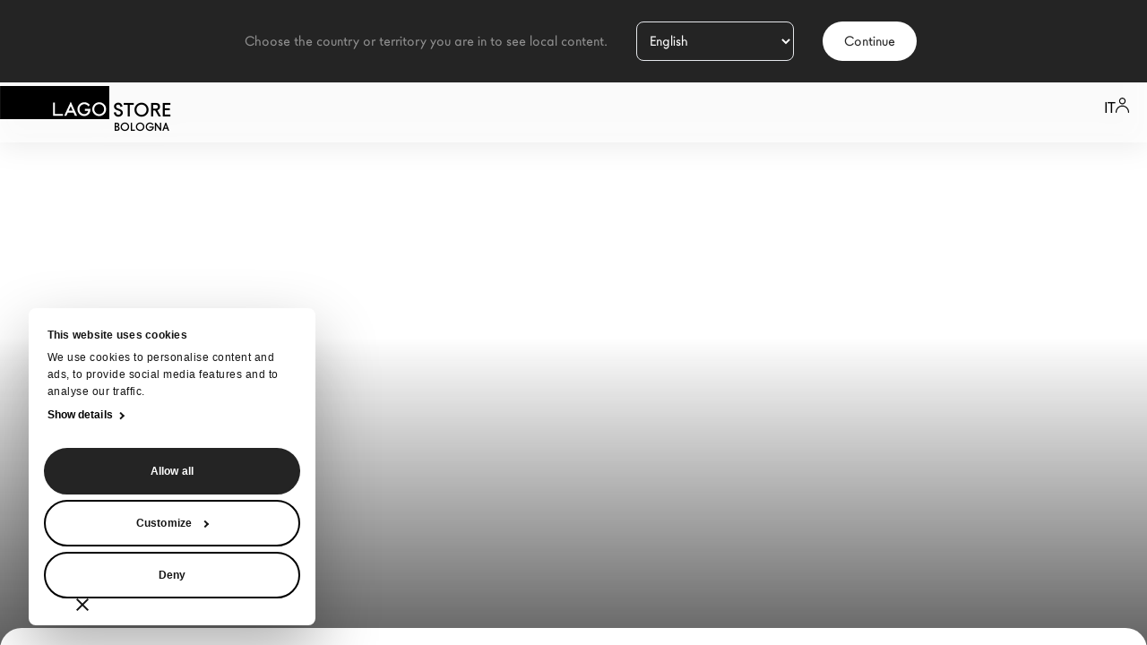

--- FILE ---
content_type: text/html; charset=UTF-8
request_url: https://bologna.lago.it/privacy/
body_size: 7431
content:
<!doctype html>
<html data-n-head-ssr lang="it" domain="bologna" data-n-head="%7B%22lang%22:%7B%22ssr%22:%22it%22%7D,%22domain%22:%7B%22ssr%22:%22%5BPLACEHOLDER%5D%22%7D%7D">
  <head>
    <meta data-n-head="ssr" charset="utf-8"><meta data-n-head="ssr" name="viewport" content="width=device-width,initial-scale=1,maximum-scale=1,user-scalable=0"><meta data-n-head="ssr" name="format-detection" content="telephone=no"><meta data-n-head="ssr" name="author" content="PalazzinaCreativa"><meta data-n-head="ssr" data-hid="og:type" name="og:type" content="website"><meta data-n-head="ssr" name="msapplication-TileColor" content="#da532c"><meta data-n-head="ssr" name="theme-color" content="#ffffff"><meta data-n-head="ssr" data-hid="description" name="description" content="Scopri e leggi nella sua interezza l'informativa relativa al trattamento dei dati personali e della privacy in vigore all'interno del nostro sito"><meta data-n-head="ssr" property="og:title" content="Informativa sul trattamento della privacy | LAGO"><meta data-n-head="ssr" property="og:description" content="Scopri e leggi nella sua interezza l'informativa relativa al trattamento dei dati personali e della privacy in vigore all'interno del nostro sito"><meta data-n-head="ssr" name="robots" content="index, follow, max-image-preview:large, max-snippet:-1, max-video-preview:-1"><meta data-n-head="ssr" data-hid="i18n-og" property="og:locale" content="it_IT"><meta data-n-head="ssr" data-hid="i18n-og-alt-en-GB" property="og:locale:alternate" content="en_GB"><meta data-n-head="ssr" data-hid="i18n-og-alt-fr-FR" property="og:locale:alternate" content="fr_FR"><meta data-n-head="ssr" data-hid="i18n-og-alt-es-ES" property="og:locale:alternate" content="es_ES"><title>Informativa sul trattamento della privacy | LAGO</title><link data-n-head="ssr" rel="icon" type="image/png" sizes="32x32" href="/images/favicon-32x32.png"><link data-n-head="ssr" rel="icon" type="image/png" sizes="16x16" href="/images/favicon-16x16.png"><link data-n-head="ssr" rel="apple-touch-icon" sizes="180x180" href="/images/apple-touch-icon.png"><link data-n-head="ssr" rel="manifest" href="/images/site.webmanifest"><link data-n-head="ssr" rel="mask-icon" href="/images/safari-pinned-tab.svg" color="#5bbad5"><link data-n-head="ssr" rel="stylesheet" href="https://api.tiles.mapbox.com/mapbox-gl-js/v0.53.0/mapbox-gl.css"><link data-n-head="ssr" rel="stylesheet" href="/fonts/fonts.css" media="none" onload='"all"!=media&&(media="all")'><link data-n-head="ssr" rel="preload" href="/fonts/LagoWeb/lagosans-medium-webfont.woff2" as="font" type="font/woff2" crossorigin=""><link data-n-head="ssr" rel="preload" href="/fonts/LagoWeb/lagosans-regular-webfont.woff2" as="font" type="font/woff2" crossorigin=""><link data-n-head="ssr" rel="preload" href="/fonts/LagoWeb/lagosans-bold-webfont.woff2" as="font" type="font/woff2" crossorigin=""><link data-n-head="ssr" data-hid="i18n-alt-it" rel="alternate" href="https://bologna.lago.it/privacy/" hreflang="it"><link data-n-head="ssr" data-hid="i18n-alt-en" rel="alternate" href="https://bologna.lagodesign.com/en/privacy/" hreflang="en"><link data-n-head="ssr" data-hid="i18n-alt-fr" rel="alternate" href="https://bologna.lagodesign.com/fr/privacy/" hreflang="fr"><link data-n-head="ssr" data-hid="i18n-alt-es" rel="alternate" href="https://bologna.lagodesign.com/es/privacy/" hreflang="es"><link data-n-head="ssr" data-hid="i18n-xd" rel="alternate" href="https://bologna.lagodesign.com/en/privacy/" hreflang="x-default"><link data-n-head="ssr" data-hid="i18n-can" rel="canonical" href="https://bologna.lago.it/privacy/"><script data-n-head="ssr" data-hid="gtm-script">window._gtm_init||(window._gtm_init=1,function(t,e,n,i,o){t[n]=1==t[n]||"yes"==e[n]||1==e[n]||1==e.msDoNotTrack||t[i]&&t[i][o]&&t[i][o]()?1:0}(window,navigator,"doNotTrack","external","msTrackingProtectionEnabled"),function(i,o,a,r,g){i[g]={},i._gtm_inject=function(t){var e,n;i.doNotTrack||i[g][t]||(i[g][t]=1,i[r]=i[r]||[],i[r].push({"gtm.start":(new Date).getTime(),event:"gtm.js"}),e=o.getElementsByTagName(a)[0],(n=o.createElement(a)).crossOrigin="true",n.defer=!0,n.src="https://www.googletagmanager.com/gtm.js?id="+t,e.parentNode.insertBefore(n,e))},i._gtm_inject("GTM-MFK82LG")}(window,document,"script","dataLayer","_gtm_ids"))</script><script data-n-head="nuxt-jsonld" data-hid="nuxt-jsonld--6f23ed6e" type="application/ld+json">{"@context":"https://schema.org","@type":"Organization","name":"Lago Spa","alternateName":"Palazzina Creativa","url":"https://www.lago.it/","logo":"https://www.lago.it/logo.png","contactPoint":{"@type":"ContactPoint","telephone":"+390495994299","contactType":"","areaServed":"IT","availableLanguage":["Italian","en","fr","es"]},"sameAs":["https://www.facebook.com/lagodesign/","https://www.instagram.com/lagodesign/","https://www.youtube.com/user/Designconversation","https://www.linkedin.com/company/lago-s.p.a./","https://www.pinterest.it/lagofurniture/","https://www.lago.it","www.lago.it"]}</script><link rel="preload" href="/_nuxt/2c53c57.js" as="script"><link rel="preload" href="/_nuxt/commons/app.js" as="script"><link rel="preload" href="/_nuxt/css/ebec4d2.css" as="style"><link rel="preload" href="/_nuxt/vendors/app.js" as="script"><link rel="preload" href="/_nuxt/css/84de87d.css" as="style"><link rel="preload" href="/_nuxt/app.js" as="script"><link rel="preload" href="/_nuxt/pages/privacy.js" as="script"><link rel="preload" href="/_nuxt/vendors/pages/_parent/_slug/pages/_slug/pages/bergamo/pages/cookies/pages/lago-store-il-chiodo/pages/3a964579.js" as="script"><link rel="preload" href="/_nuxt/css/5422866.css" as="style"><link rel="preload" href="/_nuxt/components/sections-introduction.js" as="script"><link rel="preload" href="/_nuxt/components/sections-page-introduction.js" as="script"><link rel="preload" href="/_nuxt/components/sections-text.js" as="script"><link rel="stylesheet" href="/_nuxt/css/ebec4d2.css"><link rel="stylesheet" href="/_nuxt/css/84de87d.css"><link rel="stylesheet" href="/_nuxt/css/5422866.css"><link rel="preload" href="/_nuxt/static/1769043906/privacy/state.js" as="script"><link rel="preload" href="/_nuxt/static/1769043906/privacy/payload.js" as="script"><link rel="preload" href="/_nuxt/static/1769043906/manifest.js" as="script">
  </head>
  <body>
    <noscript data-n-head="ssr" data-hid="gtm-noscript" data-pbody="true"><iframe src="https://www.googletagmanager.com/ns.html?id=GTM-MFK82LG&" height="0" width="0" style="display:none;visibility:hidden" title="gtm"></iframe></noscript><div data-server-rendered="true" id="__nuxt"><!----><div id="__layout"><div><!----> <header class="fixed top-0 flex items-center justify-between left-0 py-3.5 w-full bg-white/75 drop-shadow-lago-md z-[3] rounded-b-2xl md:rounded-none" style="backdrop-filter:blur(12px)"><div itemscope itemtype="http://schema.org/Organization"><a itemprop="url" href="/"><div logo-lago-store=""><div class="flex items-end w-fit"><svg xmlns="http://www.w3.org/2000/svg" width="122" height="37" viewBox="0 0 176.63 53.63" class="min-w-[118px]"><g class="cls-3"><g id="Livello_2"><g id="Livello_1-2"><rect width="176.63" height="53.63" fill="#000000"></rect> <g fill="#FFFFFF" class="cls-2"><polygon points="88.84 26.77 85.62 26.77 85.62 48.2 101.56 48.2 101.56 45.16 88.84 45.16 88.84 26.77" fill="inherit" class="cls-1"></polygon> <path d="m103.74,48.2h3.49l2.39-5.22h9.17l2.25,5.22h3.54l-10.22-22.75-10.61,22.75Zm7.22-8.25l3.33-7.28,3.17,7.28h-6.51Z" fill="inherit" class="cls-1"></path> <path d="m137.28,40.09h5.34c-.15,1.5-.85,2.79-2.12,3.87-1.27,1.07-2.7,1.6-4.29,1.6-1.87,0-3.6-.72-5.2-2.15-1.71-1.54-2.57-3.51-2.57-5.9s.77-4.24,2.31-5.78c1.53-1.56,3.43-2.34,5.7-2.34,2.52,0,4.67,1.16,6.42,3.51l2.3-2.21c-1.34-1.53-2.71-2.64-4.09-3.32-1.45-.67-3.01-1.02-4.69-1.02-3.12,0-5.76,1.09-7.93,3.27-2.18,2.16-3.27,4.8-3.27,7.91s1.07,5.65,3.21,7.82c2.14,2.16,4.71,3.25,7.7,3.25s5.61-1.11,7.6-3.35c.88-1,1.5-2.07,1.87-3.22.38-1.24.57-2.66.57-4.27v-.71h-8.85v3.04Z" class="cls-1"></path><path d="m168.26,29.65c-2.18-2.19-4.8-3.28-7.85-3.28s-5.73,1.09-7.93,3.25c-2.21,2.16-3.31,4.76-3.31,7.78,0,3.43,1.21,6.21,3.63,8.34,2.2,1.91,4.68,2.87,7.45,2.87,3.13,0,5.8-1.08,8-3.24,2.2-2.14,3.3-4.76,3.3-7.84s-1.1-5.69-3.29-7.88Zm-2.29,13.59c-1.54,1.56-3.44,2.33-5.69,2.33-2.07,0-3.9-.76-5.48-2.29-1.59-1.52-2.39-3.48-2.39-5.84s.77-4.16,2.3-5.7c1.54-1.55,3.42-2.33,5.65-2.33s4.11.77,5.63,2.33c1.52,1.55,2.29,3.46,2.29,5.75s-.77,4.18-2.32,5.75Z" fill="inherit" class="cls-1"></path></g></g></g></g></svg> <div class="flex flex-col flex-wrap gap-2 w-fit"><span class="inline-block uppercase mx-1 text-[20px] leading-[20px] font-medium">store</span></div></div> <!----></div></a></div> <div class="flex justify-center"><!----></div> <div id="lago-header-actions" class="flex items-center justify-end gap-8 mr-5"><span class="flex gap-12"><div language-switcher="" class="relative w-fit"><a href="javascript:void(0)" class="uppercase">
    it
  </a> <!----></div> <span class="cursor-pointer"><svg width="15" height="17" viewBox="0 0 15 17" fill="none" xmlns="http://www.w3.org/2000/svg"><path d="M5 3.75581C5 2.33657 6.11929 1.18605 7.5 1.18605C8.88071 1.18605 10 2.33657 10 3.75581C10 5.17506 8.88071 6.32558 7.5 6.32558C6.11929 6.32558 5 5.17506 5 3.75581ZM7.5 0C5.48204 0 3.84615 1.68154 3.84615 3.75581C3.84615 5.83009 5.48204 7.51163 7.5 7.51163C9.51796 7.51163 11.1538 5.83009 11.1538 3.75581C11.1538 1.68154 9.51796 0 7.5 0ZM7.5 8.69767C3.35787 8.69767 0 12.1493 0 16.407C0 16.7345 0.258297 17 0.576923 17C0.895549 17 1.15385 16.7345 1.15385 16.407C1.15385 12.8043 3.99513 9.88372 7.5 9.88372C11.0049 9.88372 13.8462 12.8043 13.8462 16.407C13.8462 16.7345 14.1045 17 14.4231 17C14.7417 17 15 16.7345 15 16.407C15 12.1493 11.6421 8.69767 7.5 8.69767Z" fill="currentColor"></path></svg></span></span></div></header> <div id="main-container" main-container class="relative top-0 w-full h-screen overflow-x-hidden bg-white z-[1]"><main class="relative min-h-[100vh] w-full"><div><div introduction="" id="introductionSection"><header class="relative w-full"><div class="w-full overflow-y-hidden min-h-[640px] h-hero-height-mobile md:h-hero-height"><!----></div> <ul breadcrumbs="" itemscope itemtype="https://schema.org/BreadcrumbList" class="flex flex-wrap w-full gap-1 uppercase absolute ml-5 text-white top-24 lg:ml-11 w-full z-[1]"><li breadcrumbs-item itemprop="itemListElement" itemscope itemtype="https://schema.org/ListItem"><a href="/" itemprop="item" class="inline-block nuxt-link-active"><span itemprop="name">LAGO</span></a> <meta itemprop="position" content="1"></li> <li><span>/</span></li> <li breadcrumbs-item itemprop="itemListElement" itemscope itemtype="https://schema.org/ListItem" class="inline-flex gap-1 last:text-white/50"><div><span itemprop="name">Privacy Policy</span></div> <meta itemprop="position" content="2"> <!----></li></ul> <!----> <!----> <div shadow class="absolute bottom-0 left-0 bg-page-header-gradient h-[50vh] w-full z-0"></div> <!----></header> <section class="bg-white rounded-t-3xl -mt-[35px] relative z-[2]"><div page-introduction="" class="container"><div class="flex flex-wrap items-end justify-center w-full lg:flex-nowrap pt-11 gap-x-8 pb-20"><div page-introduction-headings class="lg:w-[650px] w-full"><h1 class="text-center w-full title-xxl"></h1> <h2 class="text-center w-full mt-3 lg:mt-5 title-m"></h2></div></div> <!----></div></section> <!----></div> <div><div><!----></div></div></div></main> <footer footer="" class="bg-black relative w-full z-[1]"><div class="flex flex-wrap gap-4 xjustify-center pt-16 lg:pt-24 px-4 lg:pl-20 lg:pr-11 lg:justify-between"><div footer-menu class="grid xmax-[520px]:grid-cols-2 grid-cols-3 xl:grid-cols-4 gap-4 lg:gap-x-23 lg:gap-y-7"><a target="_blank" rel="noopener" href="https://www.lago.it/design/tutti-i-prodotti/" footer-menu-item="" class="text-white max-lg:text-sm min-w-[150px]">Prodotti</a><a target="_blank" rel="noopener" href="https://www.lago.it/news/" footer-menu-item="" class="text-white max-lg:text-sm min-w-[150px]">News</a><a target="_blank" rel="noopener" href="https://casalagomilano.com/" footer-menu-item="" class="text-white max-lg:text-sm min-w-[150px]">Casa Lago</a><a target="_blank" rel="noopener" href="https://www.contract-lab.it/" footer-menu-item="" class="text-white max-lg:text-sm min-w-[150px]">Contract Lab</a><a target="_blank" rel="nofollow" href="https://lago.whistlelink.com/" footer-menu-item="" class="text-white max-lg:text-sm min-w-[150px]">Whistleblowing</a></div> <div social="" itemscope itemtype="http://schema.org/Organization" class="flex flex-wrap items-center justify-center gap-4 lg:gap-5 py-8 max-lg:mx-auto"><a href="https://www.facebook.com/lagodesign/" target="_blank" rel="nofollow" itemprop="sameAs" class="link-social"><svg width="42" height="42" viewBox="0 0 42 42" fill="none" xmlns="http://www.w3.org/2000/svg"><path d="M24.9703 21.8278L25.4933 18.4161H22.2218V16.2031C22.2218 15.2697 22.6789 14.3589 24.1442 14.3589H25.6315V11.4544C25.6315 11.4544 24.2817 11.2239 22.9911 11.2239C20.2967 11.2239 18.5356 12.8578 18.5356 15.8158V18.4161H15.5405V21.8278H18.5356V30.0753C19.7569 30.2665 21.0005 30.2665 22.2218 30.0753V21.8278H24.9703Z" fill="white"></path> <circle cx="20.7216" cy="20.7216" r="20.2216" stroke="white"></circle></svg></a> <a href="https://www.tiktok.com/@lagodesign/" target="_blank" rel="nofollow" itemprop="sameAs" class="link-social"><svg width="43" height="42" viewBox="0 0 43 42" fill="none" xmlns="http://www.w3.org/2000/svg"><path d="M25.0199 11.2239H21.7407V24.1624C21.7407 25.704 20.4794 26.9703 18.9099 26.9703C17.3403 26.9703 16.0791 25.704 16.0791 24.1624C16.0791 22.6483 17.3123 21.4095 18.8258 21.3545V18.1061C15.4905 18.1611 12.7998 20.8314 12.7998 24.1624C12.7998 27.5209 15.5465 30.2187 18.9379 30.2187C22.3292 30.2187 25.076 27.4934 25.076 24.1624V17.5279C26.3092 18.4089 27.8227 18.9319 29.4203 18.9595V15.7111C26.9539 15.6285 25.0199 13.6464 25.0199 11.2239Z" fill="white"></path> <circle cx="21.4336" cy="20.7216" r="20.2216" stroke="white"></circle></svg></a> <a href="https://instagram.com/lagodesign/" target="_blank" rel="nofollow" itemprop="sameAs" class="link-social"><svg width="42" height="42" viewBox="0 0 42 42" fill="none" xmlns="http://www.w3.org/2000/svg"><path d="M21.1467 12.935C23.6848 12.935 23.9854 12.9461 24.9836 12.9906C25.9112 13.0315 26.4122 13.1873 26.7461 13.3172C27.1877 13.4879 27.5068 13.6957 27.8371 14.0259C28.171 14.3599 28.3751 14.6753 28.5458 15.1168C28.6757 15.4508 28.8315 15.9555 28.8723 16.8794C28.9169 17.8813 28.928 18.1818 28.928 20.7162C28.928 23.2543 28.9169 23.5549 28.8723 24.553C28.8315 25.4807 28.6757 25.9816 28.5458 26.3156C28.3751 26.7572 28.1673 27.0763 27.8371 27.4065C27.5031 27.7405 27.1877 27.9446 26.7461 28.1153C26.4122 28.2451 25.9075 28.401 24.9836 28.4418C23.9817 28.4863 23.6811 28.4975 21.1467 28.4975C18.6087 28.4975 18.3081 28.4863 17.3099 28.4418C16.3823 28.401 15.8813 28.2451 15.5474 28.1153C15.1058 27.9446 14.7867 27.7368 14.4564 27.4065C14.1225 27.0726 13.9184 26.7572 13.7477 26.3156C13.6178 25.9816 13.462 25.477 13.4212 24.553C13.3766 23.5512 13.3655 23.2506 13.3655 20.7162C13.3655 18.1781 13.3766 17.8776 13.4212 16.8794C13.462 15.9517 13.6178 15.4508 13.7477 15.1168C13.9184 14.6753 14.1262 14.3562 14.4564 14.0259C14.7904 13.692 15.1058 13.4879 15.5474 13.3172C15.8813 13.1873 16.386 13.0315 17.3099 12.9906C18.3081 12.9461 18.6087 12.935 21.1467 12.935ZM21.1467 11.2244C18.5678 11.2244 18.245 11.2355 17.232 11.28C16.2227 11.3246 15.5288 11.4878 14.9277 11.7216C14.3006 11.9665 13.77 12.2893 13.243 12.8199C12.7124 13.3469 12.3896 13.8775 12.1447 14.5009C11.9109 15.1057 11.7476 15.7959 11.7031 16.8052C11.6586 17.8219 11.6475 18.1447 11.6475 20.7236C11.6475 23.3025 11.6586 23.6254 11.7031 24.6384C11.7476 25.6477 11.9109 26.3416 12.1447 26.9427C12.3896 27.5698 12.7124 28.1004 13.243 28.6273C13.77 29.1543 14.3006 29.4808 14.924 29.722C15.5288 29.9558 16.219 30.119 17.2283 30.1636C18.2413 30.2081 18.5641 30.2192 21.143 30.2192C23.7219 30.2192 24.0448 30.2081 25.0578 30.1636C26.0671 30.119 26.761 29.9558 27.3621 29.722C27.9855 29.4808 28.5161 29.1543 29.043 28.6273C29.5699 28.1004 29.8965 27.5698 30.1377 26.9464C30.3714 26.3416 30.5347 25.6514 30.5792 24.6421C30.6238 23.6291 30.6349 23.3063 30.6349 20.7274C30.6349 18.1484 30.6238 17.8256 30.5792 16.8126C30.5347 15.8033 30.3714 15.1094 30.1377 14.5083C29.9039 13.8775 29.5811 13.3469 29.0504 12.8199C28.5235 12.293 27.9929 11.9665 27.3695 11.7253C26.7647 11.4915 26.0745 11.3283 25.0652 11.2837C24.0485 11.2355 23.7256 11.2244 21.1467 11.2244Z" fill="white"></path> <path d="M21.1476 15.844C18.4536 15.844 16.2681 18.0296 16.2681 20.7235C16.2681 23.4174 18.4536 25.603 21.1476 25.603C23.8415 25.603 26.0271 23.4174 26.0271 20.7235C26.0271 18.0296 23.8415 15.844 21.1476 15.844ZM21.1476 23.8887C19.3999 23.8887 17.9824 22.4712 17.9824 20.7235C17.9824 18.9758 19.3999 17.5583 21.1476 17.5583C22.8953 17.5583 24.3128 18.9758 24.3128 20.7235C24.3128 22.4712 22.8953 23.8887 21.1476 23.8887Z" fill="white"></path> <path d="M27.3599 15.6504C27.3599 16.2812 26.8478 16.7896 26.2207 16.7896C25.5899 16.7896 25.0815 16.2775 25.0815 15.6504C25.0815 15.0196 25.5936 14.5112 26.2207 14.5112C26.8478 14.5112 27.3599 15.0233 27.3599 15.6504Z" fill="white"></path> <circle cx="21.1455" cy="20.7216" r="20.2216" stroke="white"></circle></svg></a> <a href="https://www.pinterest.com/lagofurniture/" target="_blank" rel="nofollow" itemprop="sameAs" class="link-social"><svg width="42" height="42" viewBox="0 0 42 42" fill="none" xmlns="http://www.w3.org/2000/svg"><g clip-path="url(#clip0_1468_9311)"><path d="M20.8832 11.2244C15.6995 11.2244 13.0854 14.9412 13.0854 18.0399C13.0854 19.9166 13.796 21.5857 15.3194 22.2078C15.5689 22.31 15.7933 22.2116 15.8658 21.9345C15.9162 21.743 16.0353 21.2599 16.0887 21.0591C16.162 20.7859 16.133 20.6897 15.9315 20.4508C15.4919 19.9326 15.211 19.2618 15.211 18.3116C15.211 15.5541 17.274 13.0858 20.5825 13.0858C23.5125 13.0858 25.1221 14.8763 25.1221 17.2675C25.1221 20.4135 23.73 23.0679 21.6632 23.0679C20.5214 23.0679 19.6674 22.1238 19.9414 20.966C20.2696 19.5838 20.9046 18.0925 20.9046 17.0942C20.9046 16.2013 20.4253 15.4564 19.4331 15.4564C18.2661 15.4564 17.3289 16.663 17.3289 18.2803C17.3289 19.3098 17.6769 20.0067 17.6769 20.0067C17.6769 20.0067 16.4833 25.066 16.2734 25.9521C15.8567 27.7166 16.2108 29.8796 16.2406 30.0986C16.2581 30.2284 16.4245 30.2589 16.5001 30.1612C16.6077 30.0208 17.9975 28.3051 18.4699 26.5909C18.6035 26.1055 19.2377 23.5922 19.2377 23.5922C19.617 24.315 20.7244 24.9523 21.9028 24.9523C25.4106 24.9523 27.7895 21.7544 27.7895 17.4751C27.7903 14.2383 25.0488 11.2244 20.8832 11.2244Z" fill="white"></path></g> <circle cx="20.8564" cy="20.7216" r="20.2216" stroke="white"></circle> <defs><clipPath id="clip0_1468_9311"><rect width="14.7048" height="18.9948" fill="white" transform="translate(13.0854 11.2244)"></rect></clipPath></defs></svg></a> <a href="https://www.linkedin.com/company/lago-s.p.a." target="_blank" rel="nofollow" itemprop="sameAs" class="link-social"><svg width="43" height="42" viewBox="0 0 43 42" fill="none" xmlns="http://www.w3.org/2000/svg"><path fill-rule="evenodd" clip-rule="evenodd" d="M16.6496 13.3368C16.6496 14.5114 15.7654 15.4512 14.3458 15.4512H14.3198C12.953 15.4512 12.0693 14.5114 12.0693 13.3368C12.0693 12.1374 12.9799 11.2239 14.3727 11.2239C15.7654 11.2239 16.6231 12.1374 16.6496 13.3368ZM16.3808 17.1212V29.3538H12.3095V17.1212H16.3808ZM31.065 29.3531L31.0652 22.3393C31.0652 18.5819 29.0567 16.8332 26.3775 16.8332C24.2159 16.8332 23.2481 18.0205 22.7078 18.8534V17.1208H18.636C18.6896 18.2686 18.636 29.3534 18.636 29.3534H22.7078V22.5217C22.7078 22.1561 22.7342 21.7914 22.8419 21.5297C23.1361 20.7993 23.8061 20.0431 24.9309 20.0431C26.4047 20.0431 26.9938 21.1648 26.9938 22.8086V29.3531H31.065Z" fill="white"></path> <circle cx="21.5674" cy="20.7216" r="20.2216" stroke="white"></circle></svg></a> <a href="https://www.youtube.com/user/Designconversation/" target="_blank" rel="nofollow" itemprop="sameAs" class="link-social"><svg width="42" height="42" viewBox="0 0 42 42" fill="none" xmlns="http://www.w3.org/2000/svg"><path d="M30.5864 16.6966C30.5864 16.6966 30.4009 15.387 29.8296 14.8119C29.1061 14.0551 28.2974 14.0514 27.9264 14.0069C25.2701 13.814 21.2819 13.814 21.2819 13.814H21.2745C21.2745 13.814 17.2863 13.814 14.63 14.0069C14.259 14.0514 13.4502 14.0551 12.7268 14.8119C12.1555 15.387 11.9737 16.6966 11.9737 16.6966C11.9737 16.6966 11.7808 18.2362 11.7808 19.7721V21.2116C11.7808 22.7475 11.97 24.2871 11.97 24.2871C11.97 24.2871 12.1555 25.5967 12.7231 26.1717C13.4465 26.9286 14.3963 26.9026 14.8192 26.9842C16.3403 27.1289 21.2782 27.1734 21.2782 27.1734C21.2782 27.1734 25.2701 27.166 27.9264 26.9768C28.2974 26.9323 29.1061 26.9286 29.8296 26.1717C30.4009 25.5967 30.5864 24.2871 30.5864 24.2871C30.5864 24.2871 30.7756 22.7512 30.7756 21.2116V19.7721C30.7756 18.2362 30.5864 16.6966 30.5864 16.6966ZM19.3156 22.9589V17.6204L24.4465 20.2989L19.3156 22.9589Z" fill="white"></path> <circle cx="21.2788" cy="20.7216" r="20.2216" stroke="white"></circle></svg></a></div></div> <div class="flex flex-col justify-between gap-y-8 lg:gap-y-14 lg:flex-row lg:gap-x-24"><div itemscope itemtype="https://schema.org/Organization" class="justify-center px-5 pt-8 lg:pt-20 text-dark-grey lg:pl-11 lg:max-w-[50vw]"><span itemprop="name">LAGO Spa</span> / <span itemprop="address" itemscope itemtype="https://schema.org/PostalAddress"><a href="https://www.google.com/maps/place/Lago+Design/@45.6052046,11.8455857,15z/data=!4m2!3m1!1s0x0:0x454e17509b01ac62?sa=X&ved=2ahUKEwiS19DKgfX9AhWmi_0HHRWnCt0Q_BJ6BAh8EAg" target="_blank" rel="noopener"><span itemprop="streetAddress">Via Artigianato II, 21</span>, <span itemprop="postalCode">35010</span> <span itemprop="addressLocality">Villa del Conte</span> (PD)</a></span> - CAP.SOC. 1.000.000,00 i.v. - Reg. Impr. PD - CF e P.I. <span itemprop="vatID">01508340286</span> Società con unico socio, soggetta all’attività di direzione e coordinamento di Giuseppe Lago Spa - <a href="https://www.google.com/maps/place/CASA+LAGO/@45.4673477,9.1845037,19.54z/data=!4m15!1m8!3m7!1s0x4786c152acf09e11:0xb81e1ba46d4dac64!2sVia+S.+Tomaso,+6,+20121+Milano+MI!3b1!8m2!3d45.4673609!4d9.1846294!16s%2Fg%2F11b8v40x3d!3m5!1s0x4786c6ad4d558bff:0x1648ef8a8b2226a5!8m2!3d45.467299!4d9.1846932!16s%2Fg%2F11c2ntb4ky?entry=ttu" target="_blank" rel="noopener">Via San Tomaso 6 Milano</a></div> <div class="flex flex-wrap lg:flex-no-wrap justify-center gap-4 lg:gap-8 pb-16 px-4 lg:pl-0 text-white underline lg:pt-28 lg:pb-11 lg:pr-11"><a href="/privacy/" aria-current="page" rel="nofollow" class="text-white no-underline nuxt-link-exact-active nuxt-link-active">
    Privacy
  </a> <a href="/cookies/" rel="nofollow" class="text-white no-underline">
    Cookies
  </a></div></div></footer></div> <!----> <!----> <!----> <iframe src="" height="0" width="0" style="border:none"></iframe> <!----></div></div></div><script defer src="/_nuxt/static/1769043906/privacy/state.js"></script><script src="/_nuxt/2c53c57.js" defer></script><script src="/_nuxt/pages/privacy.js" defer></script><script src="/_nuxt/vendors/pages/_parent/_slug/pages/_slug/pages/bergamo/pages/cookies/pages/lago-store-il-chiodo/pages/3a964579.js" defer></script><script src="/_nuxt/components/sections-introduction.js" defer></script><script src="/_nuxt/components/sections-page-introduction.js" defer></script><script src="/_nuxt/components/sections-text.js" defer></script><script src="/_nuxt/commons/app.js" defer></script><script src="/_nuxt/vendors/app.js" defer></script><script src="/_nuxt/app.js" defer></script>
  </body>
</html>


--- FILE ---
content_type: text/html; charset=UTF-8
request_url: https://auth.sync.lago.it/
body_size: 784
content:
<!DOCTYPE html><html lang="en"> <head><meta charset="utf-8"><link rel="icon" type="image/svg+xml" href="/favicon.svg"><meta name="viewport" content="width=device-width"><script type="module" src="/_astro/hoisted.NsvBmIsh.js"></script></head> <body> <script>(function(){const domains = ["http://localhost:3000","http://localhost:3001","https://lago.it","https://www.lago.it","https://configuratore.lago.it","https://www.lagodesign.com","https://configurator.lago.it"];
const main_domains = ["lago.it","lagodesign.com"];


			document.addEventListener("DOMContentLoaded", () => {
				class AuthChecker {
					ready() {
						parent.postMessage({ type: 'sync::ready' }, '*')
					}

					checkToken({ id }){
						// const localStorageItem = localStorage.getItem(id)
						const item = Cookies.get(id + '_sy')
						if (!item) {
							this.emitEvent ('not-found')
							return
						}
						this.emitEvent('found', item)
					}

					getToken({id}) {
						// const localStorageItem = localStorage.getItem(id)
						const item = Cookies.get(id + '_sy')
						parent.postMessage({ type: 'sync::getToken', value: item }, '*')
					}

					saveToken ({id, value}) {
						// localStorage.setItem(id, value)
						for (const domain of main_domains) {
							Cookies.set(id + '_sy', value, { expires: 7, domain: '.'+domain })
						}
						this.emitEvent ('stored', value)
					}

					deleteToken ({id}) {
						// localStorage.removeItem(id)
						// Cookies.remove(id + '_sy', { domain: '.lago.it' })
						for (const domain of main_domains) {
							Cookies.remove(id + '_sy', { domain: '.' + domain })
						}
						this.emitEvent ('deleted')
					}

					emitEvent (event, i = null) {
						const events = {
							'not-found' : () => parent.postMessage({ type: 'sync::notFound' }, '*'),
							'found' : (i) => parent.postMessage({ type: 'sync::found', value: i }, '*'),
							'stored' : (i) => parent.postMessage({ type: 'sync::stored', value: i }, '*'),
							'deleted' : () => parent.postMessage({ type: 'sync::deleted' }, '*')
						}

						if (events.hasOwnProperty(event)) {
							events[event](i)
						}
					}
				}

				const checker = new AuthChecker()

				window.addEventListener('message', (e) => {
					if (!e.data.type || !e.data.type.includes('sync::')) {
						return
					}

					if (!domains.includes(e.origin) || !main_domains.some(d => e.origin.endsWith(d))) {
						console.log("[Auth sync]: NOT ALLOWED ORIGIN %s", "⛔️");
						return
					}
					
					const { type } = e.data
					switch (type) {
						case 'sync::saveToken':
							checker.saveToken(e.data)
							break;
						case 'sync::deleteToken':
							checker.deleteToken(e.data)
							break;
						case 'sync::checkToken':
							checker.checkToken(e.data)
							break;
					}
				})

				checker.ready()
			});

		})();</script> </body> </html>

--- FILE ---
content_type: text/css; charset=UTF-8
request_url: https://bologna.lago.it/_nuxt/css/84de87d.css
body_size: 3027
content:
@media not all and (-webkit-min-device-pixel-ratio:0),not all and (min-resolution:.001dpcm){@supports (-webkit-appearance:none){.gap-1>:not(:last-child){margin-right:4px}.gap-2>:not(:last-child){margin-right:6px}.gap-3>:not(:last-child){margin-right:12px}.gap-4>:not(:last-child){margin-right:16px}.gap-5>:not(:last-child){margin-right:20px}.gap-6>:not(:last-child){margin-right:24px}.gap-7>:not(:last-child){margin-right:28px}.gap-8>:not(:last-child){margin-right:32px}.gap-9>:not(:last-child){margin-right:36px}.gap-10>:not(:last-child){margin-right:40px}.gap-12>:not(:last-child){margin-right:48px}.gap-14>:not(:last-child){margin-right:56px}.gap-16>:not(:last-child){margin-right:64px}.gap-20>:not(:last-child){margin-right:80px}.gap-28>:not(:last-child){margin-right:112px}.gap-x-1>:not(:last-child){margin-right:4px}.gap-x-2>:not(:last-child){margin-right:6px}.gap-x-3>:not(:last-child){margin-right:12px}.gap-x-4>:not(:last-child){margin-right:16px}.gap-x-5>:not(:last-child){margin-right:20px}.gap-x-6>:not(:last-child){margin-right:24px}.gap-x-7>:not(:last-child){margin-right:28px}.gap-x-8>:not(:last-child){margin-right:32px}.gap-x-9>:not(:last-child){margin-right:36px}.gap-x-10>:not(:last-child){margin-right:40px}.gap-x-12>:not(:last-child){margin-right:48px}.gap-x-14>:not(:last-child){margin-right:56px}.gap-x-16>:not(:last-child){margin-right:64px}.gap-x-20>:not(:last-child){margin-right:80px}.gap-x-28>:not(:last-child){margin-right:112px}.gap-y-1>:not(:last-child){margin-bottom:4px}.gap-y-2>:not(:last-child){margin-bottom:6px}.gap-y-3>:not(:last-child){margin-bottom:12px}.gap-y-4>:not(:last-child){margin-bottom:16px}.gap-y-5>:not(:last-child){margin-bottom:20px}.gap-y-6>:not(:last-child){margin-bottom:24px}.gap-y-7>:not(:last-child){margin-bottom:28px}.gap-y-8>:not(:last-child){margin-bottom:32px}.gap-y-9>:not(:last-child){margin-bottom:36px}.gap-y-10>:not(:last-child){margin-bottom:40px}.gap-y-12>:not(:last-child){margin-bottom:48px}.gap-y-14>:not(:last-child){margin-bottom:56px}.gap-y-16>:not(:last-child){margin-bottom:64px}.gap-y-20>:not(:last-child){margin-bottom:80px}.gap-y-28>:not(:last-child){margin-bottom:112px}.rounded-2xl img,.rounded-2xl picture,.rounded-2xl video{border-radius:1rem}.rounded-3xl img,.rounded-3xl picture,.rounded-3xl video{border-radius:1.5rem}.rounded-full img,.rounded-full picture,.rounded-full video{border-radius:9999px}html body [sub-menu-nav]{margin-top:2rem}html body [sub-menu-nav-inner]{margin-bottom:1rem;margin-top:1rem;min-height:-moz-fit-content;min-height:fit-content}html body [submenu-nav-lv2-item]{margin-bottom:.25rem;margin-top:.25rem}html body [design-card]{margin:1.25rem}html body .flicking-viewport{-webkit-overflow-scrolling:touch;overflow-x:auto!important}html body [product] .flicking-viewport{padding-right:4rem}@media (min-width:1024px){html body [product] .flicking-viewport{padding-right:3rem}}html body .flicking-camera>div{margin:0 .75rem}html body [contract-project-card]{margin:1rem}html body [contract-project-card-image]{margin-left:0;margin-right:0!important}html body [contract-project-card-content]{margin-top:1rem}html body [store-card]{margin-right:0!important;margin-top:1.25rem;min-height:175px}html body [inspiration-category]{margin:.75rem}html body [focus-point]{margin:.875rem}html body [contract-category]{margin:.75rem}html body [contract-category-image]{margin:0}html body [contract-category-title]{margin-top:1.25rem}html body [filter]{margin-bottom:.75rem;margin-top:.75rem}html body form>div>*{display:inline-block;margin:1.5rem}html body input[type=checkbox]{margin-bottom:.75rem;margin-top:.75rem}html body input[type=checkbox]+label{align-self:center}html body [footer-menu]>*{margin:.875rem}html body [gallery-slider] [gallery-slider-img] img{width:auto}@media screen and (min-width:1024px){html body [design-card]{margin:1.5rem}html body .flicking-camera>div{margin:0 1.125rem}html body [contract-project-card]{margin:1.75rem}html body form>div>*{margin:2.5rem}html body .flicking-viewport{overflow-x:hidden!important}}}}@supports (-webkit-hyphens:none){html body .flicking-viewport{-webkit-overflow-scrolling:touch;overflow-x:scroll!important}html body [gallery-slider] [gallery-slider-img] img{width:auto}html body [product] .flicking-viewport{padding-right:4rem}@media (min-width:1024px){html body [product] .flicking-viewport{padding-right:3rem}}html body [product] [cta-width-slider-slider] .flicking-viewport{padding-right:0}@media screen and (min-width:1024px){html body .flicking-viewport{overflow-x:auto!important}}}.container{margin-left:auto;margin-right:auto;padding-left:1.25rem;padding-right:1.25rem;width:100%}@media (min-width:100%){.container{max-width:100%}}@media (min-width:1024px){.container{max-width:1024px;padding-left:0;padding-right:0}}.title-xxl{font-family:LagoWebRegular,fallback-font;font-size:45px;line-height:1.1}@media (min-width:1024px){.title-xxl{font-size:3.75rem;line-height:1}}@media (min-width:1280px){.title-xxl{font-size:85px;line-height:1.25}}.title-xl{font-family:LagoWebRegular,fallback-font;font-size:1.5rem;line-height:2rem}@media (min-width:1024px){.title-xl{font-size:3.75rem;line-height:1}}.title-l{font-family:LagoWebMedium,fallback-font;font-size:1.875rem;line-height:2.25rem;line-height:1.25}@media (min-width:769px){.title-l{font-size:40px}}.title-m{font-family:LagoWebRegular,fallback-font;font-size:1.5rem;line-height:2rem}@media (min-width:1024px){.title-m{font-size:1.875rem;line-height:2.25rem}}.title-s{font-family:LagoWebBold,fallback-font;font-size:22px}@media (min-width:769px){.title-s{font-size:1.5rem;line-height:2rem}}.title-xs{font-family:LagoWebMedium,fallback-font;font-size:1.25rem;line-height:1.75rem}label{color:#242424;font-size:.875rem;line-height:1.25rem}.wp-content,label,p{font-family:LagoWebRegular,fallback-font}.wp-content,p{color:#909090;font-size:1rem;line-height:1.5rem;white-space:break-spaces}p b,p strong{color:#242424}html body input,html body textarea{background-color:transparent;border-bottom-width:1px;border-color:#909090;color:#242424;font-family:LagoWebRegular,fallback-font;font-size:1.5rem;line-height:2rem}[dark-form] input::-moz-placeholder,[dark-form] textarea::-moz-placeholder{color:#fff;font-size:1.25rem;line-height:1.75rem}[dark-form] input::placeholder,[dark-form] textarea::placeholder{color:#fff;font-size:1.25rem;line-height:1.75rem}[dark-form] input[type=search]::-moz-placeholder{color:#fff;font-size:1rem;line-height:1.5rem}[dark-form] input[type=search]::placeholder{color:#fff;font-size:1rem;line-height:1.5rem}input::-moz-placeholder,textarea::-moz-placeholder{color:#242424;font-size:1.25rem;line-height:1.75rem}input::placeholder,textarea::placeholder{color:#242424;font-size:1.25rem;line-height:1.75rem}input[type=search]::-moz-placeholder{color:#242424;font-size:1rem;line-height:1.5rem}input[type=search]::placeholder{color:#242424;font-size:1rem;line-height:1.5rem}.vs__selected{font-size:1.5rem!important;line-height:2rem!important}input:focus,textarea:focus{outline:2px solid transparent;outline-offset:2px}input[type=checkbox]{align-content:center;-webkit-appearance:none;-moz-appearance:none;appearance:none;background-color:#fff;border:1px solid #242424;border-radius:5px;color:#242424;cursor:pointer;display:grid;flex-shrink:0;font:inherit;height:1.15em;justify-content:center;margin:0;place-content:center;transform:translateY(-.075em);width:1.15em}input[type=checkbox]:hover{opacity:.6}input[type=checkbox]:before{border-radius:2px;box-shadow:inset 1em 1em #242424;content:"";height:.65em;transform:scale(0);transition:transform .12s ease-in-out;width:.65em}input[type=checkbox]:checked:before{transform:scale(1)}ul[role=listbox].vs__dropdown-menu{width:-moz-max-content;width:max-content}.big-title{color:#909090}.big-title b,.big-title strong{color:#242424;font-family:LagoWebRegular,fallback-font;font-weight:400}.glass-effect{-webkit-backdrop-filter:blur(10px);backdrop-filter:blur(10px);border-color:transparent;border-radius:47px;border-width:2px;box-shadow:0 1px 24px rgba(0,0,0,.37)}.wp-content div,.wp-content p{white-space:break-spaces}.wp-content a{color:#242424;font-family:LagoWebRegular,fallback-font;font-size:1rem;line-height:1.5rem;text-decoration-line:underline}.wp-content a:active,.wp-content a:hover,.wp-content a:visited,.wp-content b,.wp-content h1,.wp-content h2,.wp-content h3,.wp-content strong{color:#242424}.wp-content h2{font-family:LagoWebMedium,fallback-font;font-size:1.875rem;line-height:2.25rem;line-height:1.25}@media (min-width:769px){.wp-content h2{font-size:40px}}.wp-content h3{font-family:LagoWebMedium,fallback-font;font-size:1.25rem;line-height:1.75rem}.wp-content h4{font-family:LagoWebRegular,fallback-font;font-size:1.5rem;line-height:2rem}@media (min-width:1024px){.wp-content h4{font-size:1.875rem;line-height:2.25rem}}[type=button]{-moz-appearance:none;appearance:none;-webkit-appearance:none}@media (min-width:769px){::-webkit-scrollbar{height:.25rem;width:.25rem}}::-webkit-scrollbar-track{background-color:transparent}::-webkit-scrollbar-thumb{background-color:#b5b5b5;border-radius:9999px}@media not all and (-webkit-min-device-pixel-ratio:0),not all and (min-resolution:.001dpcm){@supports (-webkit-appearance:none){::-webkit-scrollbar-thumb img,::-webkit-scrollbar-thumb picture,::-webkit-scrollbar-thumb video{border-radius:9999px}}}::-webkit-scrollbar-thumb:hover{cursor:pointer}.scrollbar-hide::-webkit-scrollbar{display:none}.scrollbar-hide{-ms-overflow-style:none;scrollbar-width:none}:root{--glass-effect-gradient-angle:45deg;--btn-bg:#242424;--btn-pad:0.75rem 1.5rem;--btn-bor-rad:37px;--font-title:16px;--font-p:12px}.font-normal{font-family:LagoWebRegular,fallback-font}.font-medium{font-family:LagoWebMedium,fallback-font}.font-bold{font-family:LagoWebBold,fallback-font}input[type=search]::-webkit-search-cancel-button,input[type=search]::-webkit-search-decoration,input[type=search]::-webkit-search-results-button,input[type=search]::-webkit-search-results-decoration{-webkit-appearance:none}[inspiration-gallery] .masonry-tile{margin-bottom:.625rem;width:calc(50% - 5px)}@media screen and (min-width:768px){[inspiration-gallery] .masonry-tile{margin-bottom:28px;width:calc(50% - 14px)}}@media screen and (min-width:1024px){[inspiration-gallery] .masonry-tile{width:calc(33.33% - 18.66667px)}}@media screen and (min-width:1600px){[inspiration-gallery] .masonry-tile{width:calc(25% - 21px)}}.page-human-design [page-introduction-headings],.page-promo-armadi-2023 [page-introduction-headings],.page-promo-dormitorio-2023 [page-introduction-headings]{width:100%}.page-human-design [page-introduction-headings] h1,.page-promo-armadi-2023 [page-introduction-headings] h1,.page-promo-dormitorio-2023 [page-introduction-headings] h1{font-size:2.25rem;line-height:2.5rem}@media (min-width:769px){.page-human-design [page-introduction-headings] h1,.page-promo-armadi-2023 [page-introduction-headings] h1,.page-promo-dormitorio-2023 [page-introduction-headings] h1{font-size:3.75rem;line-height:1}}.page-promo-armadi-2023 p.wp-content,.page-promo-dormitorio-2023 p.wp-content{max-width:64rem}.page-dormitorio-2023 [cta] button,.page-promo-armadi-2023 [cta] button{min-width:170px}.slide-enter-active,.slide-leave-active{transition:all .5s}.slide-enter,.slide-leave-to{transform:translate(100%)}.fade-enter-active,.fade-leave-active{transition:opacity .5s}.fade-enter,.fade-leave-to{opacity:0}#CybotCookiebotDialog>div:first-child,.mapboxgl-control-container{display:none}#CookiebotWidget .CookiebotWidget-body .CookiebotWidget-main-logo,#CybotCookiebotDialogHeader,#CybotCookiebotDialogPoweredByText{display:none!important}.CybotCookiebotDialog button{background:#242424!important;background:var(--btn-bg)!important;border:none!important}.CybotCookiebotDialog button,.CybotCookiebotDialogBodyButton{border-radius:37px!important;border-radius:var(--btn-bor-rad)!important;padding:.75rem 1.5rem!important;padding:var(--btn-pad)!important}#CybotCookiebotDialogBodyLevelButtonCustomize,#CybotCookiebotDialogBodyLevelButtonLevelOptinAllowallSelection{border-color:#242424!important;border-color:var(--btn-bg)!important}#CybotCookiebotDialogFooter #CybotCookiebotDialogBodyButtonAccept,#CybotCookiebotDialogFooter #CybotCookiebotDialogBodyLevelButtonAccept,#CybotCookiebotDialogFooter #CybotCookiebotDialogBodyLevelButtonLevelOptinAllowAll{background-color:#242424!important;background-color:var(--btn-bg)!important;border-color:#242424!important;border-color:var(--btn-bg)!important}#CybotCookiebotDialog.CybotEdge #CybotCookiebotDialogBodyEdgeMoreDetails a{color:#000!important}#CybotCookiebotDialogFooter .CybotCookiebotDialogBodyButton{border:2px solid #000!important}#CybotCookiebotDialogNav .CybotCookiebotDialogNavItemLink.CybotCookiebotDialogActive{border-bottom:1px solid #000!important;color:#000!important}#CybotCookiebotDialogTabContent input:checked+.CybotCookiebotDialogBodyLevelButtonSlider{background-color:#999!important}#CookiebotWidget .CookiebotWidget-body .CookiebotWidget-consents-list li.CookiebotWidget-approved svg{fill:#242424!important;fill:var(--btn-bg)!important}#CookiebotWidget .CookiebotWidget-consent-details button{color:#242424!important;color:var(--btn-bg)!important}#CookiebotWidget #CookiebotWidget-buttons #CookiebotWidget-btn-withdraw{border-color:#242424!important;border-color:var(--btn-bg)!important}#CookiebotWidget #CookiebotWidget-buttons #CookiebotWidget-btn-change{background-color:#242424!important;background-color:var(--btn-bg)!important}#CookiebotWidget #CookiebotWidget-buttons button{border-color:37px!important;border-color:var(--btn-bor-rad)!important;border-radius:37px!important;border-radius:var(--btn-bor-rad)!important}@media screen and (min-width:1280px){#CybotCookiebotDialog{left:15%!important;top:97%!important}#CybotCookiebotDialog[data-template=overlay],#CybotCookiebotDialog[data-template=popup]{left:55%!important;max-height:60vh!important;top:67%!important}#CybotCookiebotDialog.CybotEdge{max-height:50vh!important;max-width:25vw!important;min-width:25vw!important;padding:16px!important}#CybotCookiebotDialog.CybotEdge .CybotCookiebotDialogContentWrapper{flex-direction:column!important}#CybotCookiebotDialog *,#CybotCookiebotDialogBodyUnderlay *{font-size:12px!important;font-size:var(--font-p)!important}#CybotCookiebotDialog.CybotEdge #CybotCookiebotDialogTabContent{margin-left:0!important}#CybotCookiebotDialogBodyButtonsWrapper{flex-direction:column!important}#CybotCookiebotDialog[data-template=overlay] #CybotCookiebotDialogBodyButtonsWrapper,#CybotCookiebotDialog[data-template=popup] #CybotCookiebotDialogBodyButtonsWrapper{flex-direction:row!important}.CybotCookiebotDialogBodyButton{height:100%!important}.CybotCookiebotDialogBodyButton:focus{outline:none!important}#CybotCookiebotDialogBodyContent{overflow:auto!important;padding:0!important}.CybotCookiebotScrollContainer{overflow:auto!important}.CybotCookiebotDialogBodyBottomWrapper{margin-top:0!important}#CybotCookiebotDialogFooter{align-self:center!important;margin-top:25px!important}#CybotCookiebotDialog[data-template=overlay] #CybotCookiebotDialogFooter,#CybotCookiebotDialog[data-template=popup] #CybotCookiebotDialogFooter{margin-top:15px!important}.CybotCookiebotFader.active{opacity:0!important}#CybotCookiebotDialog.CybotEdge .CybotCookiebotDialogBodyBottomWrapper{margin-top:0!important}#CybotCookiebotDialog #CybotCookiebotDialogBodyButtonAccept{margin-top:.25rem!important}#CybotCookiebotDialog[data-template=overlay] #CybotCookiebotDialogBodyButtonAccept,#CybotCookiebotDialog[data-template=popup] #CybotCookiebotDialogBodyButtonAccept{margin-top:0!important}#CybotCookiebotDialog.CybotEdge #CybotCookiebotDialogBodyEdgeMoreDetails a:after{color:#242424!important;color:var(--btn-bg)!important;height:.463em!important;margin-left:.5em!important;width:.463em!important}#CybotCookiebotDialog h2{font-size:16px!important;font-size:var(--font-title)!important;text-align:left!important}}@media (min-width:769px){.md\:title-xl{font-family:LagoWebRegular,fallback-font;font-size:1.5rem;line-height:2rem}@media (min-width:1024px){.md\:title-xl{font-size:3.75rem;line-height:1}}.md\:title-m{font-family:LagoWebRegular,fallback-font;font-size:1.5rem;line-height:2rem}@media (min-width:1024px){.md\:title-m{font-size:1.875rem;line-height:2.25rem}}}@media (min-width:1024px){.lg\:title-xxl{font-family:LagoWebRegular,fallback-font;font-size:45px;line-height:1.1}@media (min-width:1024px){.lg\:title-xxl{font-size:3.75rem;line-height:1}}@media (min-width:1280px){.lg\:title-xxl{font-size:85px;line-height:1.25}}.lg\:title-xl{font-family:LagoWebRegular,fallback-font;font-size:1.5rem;line-height:2rem}@media (min-width:1024px){.lg\:title-xl{font-size:3.75rem;line-height:1}}.lg\:title-s{font-family:LagoWebBold,fallback-font;font-size:22px}@media (min-width:769px){.lg\:title-s{font-size:1.5rem;line-height:2rem}}}.vs__dropdown-toggle,form .vs__dropdown-toggle,html body .vs__dropdown-toggle{background-color:transparent;border-style:none;font-size:1.5rem;line-height:2rem;padding:0}.vs__dropdown-toggle[aria-expanded=true] input{color:#242424;font-size:1.5rem;line-height:2rem;line-height:1;padding:0}.v-select{border-bottom-width:1px;border-color:#909090}.v-select ul[role=listbox]{color:#242424}.vs__search{font-size:1.5rem;line-height:2rem;line-height:1;margin:0;padding:0}.vs__search::-moz-placeholder{font-size:1.25rem!important;line-height:1.75rem!important}.vs__search::placeholder,.vs__selected,.vs__selected-options{font-size:1.25rem!important;line-height:1.75rem!important}.vs__actions{padding-bottom:0}.vs__selected{padding:0}.vs__dropdown-menu{--tw-shadow:0 0 transparent;--tw-shadow-colored:0 0 transparent;border-radius:1rem;border-style:none;box-shadow:0 0 transparent,0 0 transparent,0 0 transparent;box-shadow:var(--tw-ring-offset-shadow,0 0 transparent),var(--tw-ring-shadow,0 0 transparent),var(--tw-shadow);color:#242424;font-size:1.5rem;line-height:2rem;margin-top:14px}.vs__dropdown-option{font-size:1rem;line-height:1.5rem;padding:1rem 2rem;width:100%;word-break:break-all}@media (min-width:640px){.vs__dropdown-option{font-size:1.25rem;line-height:1.75rem}}.vs__dropdown-option--highlight{background-color:#f5f5f5;color:#242424}.light .vs__selected{color:#fff}.small{height:20px!important;width:20px!important}#registration-form .priv a,#registration-form .priv a:hover{color:#fff}

--- FILE ---
content_type: text/css; charset=UTF-8
request_url: https://bologna.lago.it/fonts/fonts.css
body_size: 132
content:
@font-face {
  font-family: 'LagoWebRegular';
  src: url('./LagoWeb/lagosans-regular-webfont.eot'),
    url('./LagoWeb/lagosans-regular-webfont.eot?#iefix') format('embedded-opentype'),
    url('./LagoWeb/lagosans-regular-webfont.woff2') format('woff2'),
    url('./LagoWeb/lagosans-regular-webfont.woff') format('woff'),
    url('./LagoWeb/lagosans-regular-webfont.ttf') format('truetype');
    /* url('./LagoWeb/lagosans-regular-webfont.svg#svgFontName') format('svg'); */
  font-display: auto;
}

@font-face {
  font-family: 'LagoWebMedium';
  src: url('./LagoWeb/lagosans-medium-webfont.eot'),
    url('./LagoWeb/lagosans-medium-webfont.eot?#iefix') format('embedded-opentype'),
    url('./LagoWeb/lagosans-medium-webfont.woff2') format('woff2'),
    url('./LagoWeb/lagosans-medium-webfont.woff') format('woff'),
    url('./LagoWeb/lagosans-medium-webfont.ttf') format('truetype');
    /* url('./LagoWeb/lagosans-medium-webfont.svg#svgFontName') format('svg'); */
  font-display: auto;
}

@font-face {
  font-family: 'LagoWebBold';
  src: url('./LagoWeb/lagosans-bold-webfont.eot'),
    url('./LagoWeb/lagosans-bold-webfont.eot?#iefix') format('embedded-opentype'),
    url('./LagoWeb/lagosans-bold-webfont.woff2') format('woff2'),
    url('./LagoWeb/lagosans-bold-webfont.woff') format('woff'),
    url('./LagoWeb/lagosans-bold-webfont.ttf') format('truetype');
    /* url('./LagoWeb/lagosans-bold-webfont.svg#svgFontName') format('svg'); */
  font-display: auto;
}

@font-face {
  font-family: 'fallback-font';
  src: local(Arial); /* required! */
  ascent-override: 80%;
  descent-override: 20%;
  line-gap-override: normal;
  font-display: auto;
}

html {
  font-family: 'LagoWebRegular', 'fallback-font' !important;
}

html * {
  font-feature-settings: "kern" on, "liga" off, "calt" off;
  -webkit-font-smoothing: antialiased;
  size-adjust: 100%;
}

.fallback-font {
  font-family: 'fallback-font';
  letter-spacing: 0.02175em;
}

--- FILE ---
content_type: text/css; charset=UTF-8
request_url: https://bologna.lago.it/_nuxt/css/38c81ee.css
body_size: 526
content:
.mapboxgl-canvas[data-v-b0c5ff54]{width:100%!important}.mapboxgl-canvas-container[data-v-b0c5ff54]{width:100%}.bg-glass{backdrop-filter:blur(6.9px);-webkit-backdrop-filter:blur(6.9px);background:rgba(0,0,0,.58)}.calendly-overlay{-webkit-backdrop-filter:blur(10px);backdrop-filter:blur(10px);box-shadow:0 1px 24px rgba(0,0,0,.37)}.calendly-overlay .calendly-popup-close{filter:invert(1);right:18px!important;top:28px!important}[gallery-slider] .flicking-viewport{padding-left:1.5rem;padding-right:2rem}@media (min-width:769px){[gallery-slider] .flicking-viewport{padding-left:2rem}}.store-contact-form input::-moz-placeholder,.store-contact-form textarea::-moz-placeholder{font-size:18px}.store-contact-form input,.store-contact-form input::placeholder,.store-contact-form textarea,.store-contact-form textarea::placeholder{font-size:18px}

--- FILE ---
content_type: application/javascript; charset=UTF-8
request_url: https://bologna.lago.it/_nuxt/components/sections-introduction.js
body_size: 5515
content:
(window.webpackJsonp=window.webpackJsonp||[]).push([[1,30,33,46,82,91],{653:function(e,t,o){"use strict";o.r(t);o(38);var n={props:{direction:{type:String,default:"left",validator:function(e){return["left","right","up","down"].includes(e)}}}},l=o(1),component=Object(l.a)(n,(function(){var e=this,t=e._self._c;return t("svg",{class:{"rotate-0":"left"==e.direction,"rotate-90":"up"==e.direction,"rotate-180":"right"==e.direction,"-rotate-90":"down"==e.direction},attrs:{width:"5",height:"9",viewBox:"0 0 5 9",fill:"currentColor",xmlns:"http://www.w3.org/2000/svg"}},[t("path",{attrs:{d:"M4.85355 1.35355C5.04882 1.15829 5.04882 0.841709 4.85355 0.646447C4.65829 0.451184 4.34171 0.451184 4.14645 0.646447L4.85355 1.35355ZM1 4.5L0.646447 4.14645C0.451184 4.34171 0.451184 4.65829 0.646447 4.85355L1 4.5ZM4.14645 8.35355C4.34171 8.54882 4.65829 8.54882 4.85355 8.35355C5.04882 8.15829 5.04882 7.84171 4.85355 7.64645L4.14645 8.35355ZM4.14645 0.646447L0.646447 4.14645L1.35355 4.85355L4.85355 1.35355L4.14645 0.646447ZM0.646447 4.85355L4.14645 8.35355L4.85355 7.64645L1.35355 4.14645L0.646447 4.85355Z",fill:"currentColor"}})])}),[],!1,null,null,null);t.default=component.exports},673:function(e,t,o){"use strict";o.r(t);var n=o(13);o(5),o(17),o(6),o(8),o(9),o(4),o(0),o(3);function l(e,t){var o=Object.keys(e);if(Object.getOwnPropertySymbols){var n=Object.getOwnPropertySymbols(e);t&&(n=n.filter((function(t){return Object.getOwnPropertyDescriptor(e,t).enumerable}))),o.push.apply(o,n)}return o}function r(e){for(var t=1;t<arguments.length;t++){var o=null!=arguments[t]?arguments[t]:{};t%2?l(Object(o),!0).forEach((function(t){Object(n.a)(e,t,o[t])})):Object.getOwnPropertyDescriptors?Object.defineProperties(e,Object.getOwnPropertyDescriptors(o)):l(Object(o)).forEach((function(t){Object.defineProperty(e,t,Object.getOwnPropertyDescriptor(o,t))}))}return e}o(38);var c=o(15),d=o(92),f=o.n(d);function m(e,t){var o=Object.keys(e);if(Object.getOwnPropertySymbols){var n=Object.getOwnPropertySymbols(e);t&&(n=n.filter((function(t){return Object.getOwnPropertyDescriptor(e,t).enumerable}))),o.push.apply(o,n)}return o}function v(e){for(var t=1;t<arguments.length;t++){var o=null!=arguments[t]?arguments[t]:{};t%2?m(Object(o),!0).forEach((function(t){Object(n.a)(e,t,o[t])})):Object.getOwnPropertyDescriptors?Object.defineProperties(e,Object.getOwnPropertyDescriptors(o)):m(Object(o)).forEach((function(t){Object.defineProperty(e,t,Object.getOwnPropertyDescriptor(o,t))}))}return e}var h={props:{section:{default:"div",type:String},sectionOptions:{default:function(){},type:Object},headerImage:{default:function(){},type:Object},headerVideo:{default:function(){},type:Object},headerMobileImage:{default:function(){},type:Object},headerMobileVideo:{default:function(){},type:Object},mediaType:{default:"image",type:String},titleXl:{default:"",type:String},cta:{default:function(){},type:[Object,String]},crumbs:{default:function(){return[]},type:Array},search:{default:!1,type:Boolean},product:{default:function(){},type:Object},storeData:{default:null,type:Object}},data:function(){return{showModalLead:!1,leadCookie:void 0,linkToDownload:"",isMobile:!0}},computed:{mainContainer:function(){return document.querySelector("[main-container]")},image:function(){var e;return this.isMobile&&null!==(e=this.headerMobileImage)&&void 0!==e&&e.thronId?this.headerMobileImage:this.headerImage},hasImage:function(){var e;return"image"===this.mediaType&&(null===(e=this.image)||void 0===e?void 0:e.thronId)},video:function(){return this.isMobile&&this.headerMobileVideo||this.headerVideo},hasVideo:function(){var e;return"video"===this.mediaType&&(null===(e=this.video)||void 0===e?void 0:e.url)},showScrollDown:function(){return this.$route.fullPath.split("/").some((function(e){return["human-design"].includes(e)}))}},mounted:function(){var e=this,t=window.matchMedia("(max-width: 768px)"),o=window.matchMedia("(orientation:portrait)");this.isMobile=t.matches&&o.matches,t.onchange=function(t){e.isMobile=t.matches&&o.matches}},methods:v(v({},Object(c.d)("overlays",{openOverlay:"open",closeOverlay:"close"})),{},{scrollToContent:function(){this.mainContainer&&this.$refs.introduction&&this.mainContainer.scrollTo({top:parseInt(this.$refs.introduction.scrollTop)+parseInt(this.$refs.introduction.clientHeight)-100,left:0,behavior:"smooth"})},openFullPage:function(){this.$refs.video.requestFullscreen?this.$refs.video.requestFullscreen():this.$refs.video.webkitRequestFullscreen&&this.$refs.video.webkitRequestFullscreen()},handleDownloadClick:function(){var e,t,o,n,l;(this.checkCookie(),this.leadCookie||this.$auth.user)?(window.open(null===(e=this.sectionOptions)||void 0===e||null===(e=e.catalogLink)||void 0===e?void 0:e.url,"_blank").focus(),this.$gtm.push({event:"download_catalog",catalog:{title:null===(t=this.sectionOptions)||void 0===t||null===(t=t.catalogLink)||void 0===t?void 0:t.title,link:null===(o=this.sectionOptions)||void 0===o||null===(o=o.catalogLink)||void 0===o?void 0:o.url,id:"brochure"},user_logged:!0===(null===(n=this.$auth)||void 0===n?void 0:n.loggedIn)&&Object.keys(this.$auth.user).length>0?"logged_".concat(this.$auth.user.role.toLowerCase()):"not_logged"})):(this.openOverlay(),this.linkToDownload=null===(l=this.sectionOptions)||void 0===l||null===(l=l.catalogLink)||void 0===l?void 0:l.url,this.showModalLead=!this.showModalLead)},handleFormSent:function(){var e,t,o;this.showModalLead=!1,this.closeOverlay(),window.open(this.linkToDownload,"_blank").focus(),this.$gtm.push({event:"download_catalog",catalog:{title:null===(e=this.sectionOptions)||void 0===e||null===(e=e.catalogLink)||void 0===e?void 0:e.title,link:null===(t=this.sectionOptions)||void 0===t||null===(t=t.catalogLink)||void 0===t?void 0:t.url,id:"brochure"},user_logged:!0===(null===(o=this.$auth)||void 0===o?void 0:o.loggedIn)&&Object.keys(this.$auth.user).length>0?"logged_".concat(this.$auth.user.role.toLowerCase()):"not_logged"})},checkCookie:function(){this.leadCookie=f.a.get("leadCookie")||void 0},handleClose:function(){this.showModalLead=!1,this.closeOverlay()}})},_=o(1),component=Object(_.a)(h,(function(){var e=this,t=e._self._c;return t("div",{attrs:{introduction:""}},[t("header",{ref:"introduction",staticClass:"relative w-full"},[t("div",{staticClass:"w-full overflow-y-hidden min-h-[640px] h-hero-height-mobile md:h-hero-height"},[e.hasVideo?t("video",{key:e.video.url,ref:"video",staticClass:"relative z-0 object-cover w-full h-full",attrs:{id:"header-video",autoplay:"",muted:"",loop:""},domProps:{muted:!0}},[t("source",{attrs:{src:e.video.url}})]):e.hasImage?t("ElementsThronImage",{attrs:{image:e.image,classes:"relative z-0 h-full",breakpoints:"xs:800px sm:1200px md:1920px xl:1600px 2xl:1920px 3xl:2560px 4xl:3840px"}}):e._e()],1),e._v(" "),t("Breadcrumbs",{staticClass:"absolute ml-5 text-white top-24 lg:ml-11 w-full z-[1]",attrs:{crumbs:e.crumbs}}),e._v(" "),e.hasVideo?t("ButtonsFullScreen",{staticClass:"absolute ml-5 bottom-20 lg:ml-11 z-[1]",attrs:{id:"fullscreen-open"},nativeOn:{click:function(t){return e.openFullPage.apply(null,arguments)}}},[e._v("\n      "+e._s(e.$t("fullScreen.open"))+"\n    ")]):e._e(),e._v(" "),e.cta?t("div",{staticClass:"absolute container flex flex-col bottom-32 left-0 right-0 mx-auto max-w-[500px] z-[1]"},[e.cta.title?t("h1",{staticClass:"text-white title-l max-w-[500px] w-full"},[e._v("\n        "+e._s(e.cta.title)+"\n      ")]):e._e(),e._v(" "),e.cta.description?t("p",{staticClass:"mt-3 text-white max-w-[500px] w-full",domProps:{innerHTML:e._s(e.cta.description)}}):e._e()]):e._e(),e._v(" "),t("div",{staticClass:"absolute bottom-0 left-0 bg-page-header-gradient h-[50vh] w-full z-0",attrs:{shadow:""}}),e._v(" "),e.showScrollDown?t("div",{staticClass:"absolute cursor-pointer hidden lg:flex items-center text-white gap-2 bottom-7 p-6 left-1/2 -translate-x-1/2 z-1",attrs:{"scroll-down":""},on:{click:e.scrollToContent}},[t("span",{domProps:{innerHTML:e._s(e.$t("scrollDown"))}}),e._v(" "),t("IconsArrow",{attrs:{direction:"down"}})],1):e._e()],1),e._v(" "),e.sectionOptions?t("section",{staticClass:"bg-white rounded-t-3xl -mt-[35px] relative z-[2]"},[t(e.section,e._b({tag:"component",on:{openLeadModal:e.handleDownloadClick}},"component",r(r({},e.sectionOptions),{},{storeData:e.storeData,title:e.titleXl}),!1))],1):e._e(),e._v(" "),t("Transition",{attrs:{name:"fade"}},[e.showModalLead?t("ElementsModalLead",{attrs:{product:e.product},on:{close:e.handleClose,formSent:e.handleFormSent}}):e._e()],1)],1)}),[],!1,null,null,null);t.default=component.exports;installComponents(component,{ElementsThronImage:o(275).default,Breadcrumbs:o(696).default,ButtonsFullScreen:o(778).default,IconsArrow:o(653).default,ElementsModalLead:o(716).default})},696:function(e,t,o){"use strict";o.r(t);o(21),o(20),o(10),o(39),o(420);var n={filters:{beautify:function(e){return e?e.replaceAll(","," - ").replaceAll("  "," "):e}},props:{crumbs:{default:function(){return[]},type:Array},lastColor:{default:"white",type:String}},methods:{getCrumbDestination:function(e){return e.route?this.localePath(e.route):e.path?this.localePath(e.path):e.name?this.localePath({name:e.name}):"/"}}},l=o(1),component=Object(l.a)(n,(function(){var e=this,t=e._self._c;return t("ul",{staticClass:"flex flex-wrap w-full gap-1 uppercase",attrs:{breadcrumbs:"",itemscope:"",itemtype:"https://schema.org/BreadcrumbList"}},[t("li",{attrs:{"breadcrumbs-item":"",itemprop:"itemListElement",itemscope:"",itemtype:"https://schema.org/ListItem"}},[t("NuxtLink",{staticClass:"inline-block",attrs:{to:e.localePath({name:"index"}),itemprop:"item"}},[t("span",{attrs:{itemprop:"name"}},[e._v("LAGO")])]),e._v(" "),t("meta",{attrs:{itemprop:"position",content:"1"}})],1),e._v(" "),t("li",[e.crumbs.length?t("span",{domProps:{textContent:e._s("/")}}):e._e()]),e._v(" "),e._l(e.crumbs,(function(o,n){return t("li",{key:"crumb-".concat(o.name,"-").concat(n),staticClass:"inline-flex gap-1",class:{"last:text-white/50":"white"===e.lastColor,"last:text-dark-grey":"grey"===e.lastColor},attrs:{"breadcrumbs-item":"",itemprop:"itemListElement",itemscope:"",itemtype:"https://schema.org/ListItem"}},[o.route||o.path||o.name?t("NuxtLink",{staticClass:"inline-block last:cursor-default",attrs:{to:e.getCrumbDestination(o),itemprop:"item"}},[t("span",{attrs:{itemprop:"name"}},[e._v(e._s(e._f("beautify")(o.title)))])]):t("div",[t("span",{attrs:{itemprop:"name"}},[e._v(e._s(e._f("beautify")(o.title)))])]),e._v(" "),t("meta",{attrs:{itemprop:"position",content:n+2}}),e._v(" "),n<e.crumbs.length-1?t("span",{domProps:{textContent:e._s("/")}}):e._e()],1)}))],2)}),[],!1,null,null,null);t.default=component.exports},709:function(e,t,o){e.exports={}},716:function(e,t,o){"use strict";o.r(t);o(21),o(26),o(20);var n=o(22),l=(o(56),o(77),o(18),o(16),o(4),o(0),o(201),o(41)),r=o(92),c=o.n(r),d={components:{ValidationProvider:l.b,ValidationObserver:l.a},props:{product:{default:function(){},type:Object}},data:function(){return{sent:!1,sending:!1,error:!1,city:"",country:"",region:"",email:"",privacy:!1,profiling:!1,humanReadableOptions:[],occupation:"",occupationOptions:["tfa_65","tfa_66","tfa_67","tfa_68"],contact:!1,name:"",surname:"",phone:"",message:""}},computed:{getOccupationsOptions:function(){var e=this;return this.occupationOptions.map((function(i){return e.getLocale("occupationOptions",i)}))}},methods:{handleLocated:function(data){this.region=data.region,this.country=data.country,this.city=data.city},handleSend:function(){var e=this;return Object(n.a)(regeneratorRuntime.mark((function t(){var o,n,l,r,d,f;return regeneratorRuntime.wrap((function(t){for(;;)switch(t.prev=t.next){case 0:return t.next=2,e.$refs.leadTechnical.validate();case 2:if(t.sent){t.next=5;break}return t.abrupt("return");case 5:if(l=e.$i18n.locales.find((function(t){return t.code===e.$i18n.locale})),"it"===e.$i18n.locale){t.next=12;break}return t.next=9,e.$axios.$get("/posts/show/products/it/".concat(e.product.taxonomies.post_translations.it.slug));case 9:r=t.sent,t.next=13;break;case 12:r=e.product;case 13:return e.error=!1,e.sending=!0,d={type:"form-technical-materials",email:e.email,locale:null==l?void 0:l.label,city:e.city,country:e.country,region:e.region,path:null!==(o=e.$route)&&void 0!==o&&null!==(o=o.params)&&void 0!==o&&o.slug?e.$route.params.slug:e.$route.fullPath,privacy:e.privacy,profiling:e.profiling,occupation:null!==(n=e.occupation)&&void 0!==n&&n.value?e.occupation.value:"",contact:e.contact,name:e.name,surname:e.surname,phone:e.phone?Number(e.phone):null,message:e.message,product_name_ita:r?r.title:"",category_slug_ita:r.taxonomies["product-category"]?Object.values(r.taxonomies["product-category"])[0].slug:""},t.prev=16,t.next=19,e.$axios.$post("/forms",d);case 19:e.sending=!1,e.sent=!0,c.a.set("leadCookie","lead-sent"),e.$emit("formSent"),e.$gtm.push({event:"form_product",user_logged:!0===(null===(f=e.$auth)||void 0===f?void 0:f.loggedIn)&&Object.keys(e.$auth.user).length>0?"logged_".concat(e.$auth.user.role.toLowerCase()):"not_logged"}),t.next=30;break;case 26:t.prev=26,t.t0=t.catch(16),e.sending=!1,e.error=!0;case 30:case"end":return t.stop()}}),t,null,[[16,26]])})))()},getLocale:function(e,option){return{label:this.$t("forms.technicalMaterials.".concat(e,".")+option),value:option}}}},f=o(1),component=Object(f.a)(d,(function(){var e=this,t=e._self._c;return t("div",{staticClass:"fixed top-0 left-0 z-10 flex items-center justify-center w-screen h-screen p-5 bg-black/50"},[t("div",{staticClass:"md:max-w-[660px] bg-white relative rounded-xl pt-24 pb-12 px-8 lg:px-20 flex flex-col gap-10 items-center justify-between w-full h-[80%] overflow-y-auto"},[t("ButtonsClose",{staticClass:"absolute top-5 right-5",nativeOn:{click:function(t){return e.$emit("close")}}}),e._v(" "),t("h4",{staticClass:"text-center title-m",domProps:{innerHTML:e._s(e.$t("forms.lead.title"))}}),e._v(" "),e.sent?e._e():t("ValidationObserver",{ref:"leadTechnical",staticClass:"flex flex-col w-full lg:mt-12 gap-10",attrs:{tag:"form","info-form":""},on:{submit:function(t){return t.preventDefault(),e.handleSend.apply(null,arguments)}}},[t("ValidationProvider",{staticClass:"w-full",attrs:{"email-field":"",rules:"requiredEmail|emailFormat"},scopedSlots:e._u([{key:"default",fn:function(o){var n=o.classes,l=o.errors;return[t("div",{staticClass:"flex flex-col w-full",class:n},[t("input",{directives:[{name:"model",rawName:"v-model",value:e.email,expression:"email"}],attrs:{type:"text",placeholder:e.$t("forms.placeholders.lead.email")},domProps:{value:e.email},on:{input:function(t){t.target.composing||(e.email=t.target.value)}}}),e._v(" "),t("span",[e._v(e._s(e.$t(l[0])))])])]}}],null,!1,203822439)}),e._v(" "),t("FormsElementsAutocompleteCity",{on:{located:e.handleLocated}}),e._v(" "),t("ValidationProvider",{attrs:{"request-type-field":"",rules:"requiredRequest"},scopedSlots:e._u([{key:"default",fn:function(o){var n=o.classes,l=o.errors;return[t("div",{staticClass:"flex flex-col",class:n},[t("FormsElementsDropdown",{attrs:{options:e.getOccupationsOptions,placeholder:e.$t("forms.technicalMaterials.occupationLabel")},model:{value:e.occupation,callback:function(t){e.occupation=t},expression:"occupation"}}),e._v(" "),t("span",[e._v(e._s(e.$t(l[0])))])],1)]}}],null,!1,2767436433)}),e._v(" "),t("div",{staticClass:"flex flex-col"},[t("div",{staticClass:"inline-flex gap-3"},[t("input",{directives:[{name:"model",rawName:"v-model",value:e.contact,expression:"contact"}],attrs:{name:"contact",type:"checkbox"},domProps:{checked:Array.isArray(e.contact)?e._i(e.contact,null)>-1:e.contact},on:{change:function(t){var o=e.contact,n=t.target,l=!!n.checked;if(Array.isArray(o)){var r=e._i(o,null);n.checked?r<0&&(e.contact=o.concat([null])):r>-1&&(e.contact=o.slice(0,r).concat(o.slice(r+1)))}else e.contact=l}}}),e._v(" "),t("label",{attrs:{for:"contact"}},[e._v(e._s(e.$t("forms.technicalMaterials.contactLabel")))])])]),e._v(" "),e.contact?t("ValidationProvider",{attrs:{rules:"requiredRequest"},scopedSlots:e._u([{key:"default",fn:function(o){var n=o.classes,l=o.errors;return[t("div",{staticClass:"flex flex-col",class:n},[t("input",{directives:[{name:"model",rawName:"v-model",value:e.name,expression:"name"}],attrs:{type:"text",placeholder:"".concat(e.$t("forms.generic.name"),"*")},domProps:{value:e.name},on:{input:function(t){t.target.composing||(e.name=t.target.value)}}}),e._v(" "),t("span",[e._v(e._s(e.$t(l[0])))])])]}}],null,!1,3200654788)}):e._e(),e._v(" "),e.contact?t("ValidationProvider",{attrs:{rules:"requiredRequest"},scopedSlots:e._u([{key:"default",fn:function(o){var n=o.classes,l=o.errors;return[t("div",{staticClass:"flex flex-col",class:n},[t("input",{directives:[{name:"model",rawName:"v-model",value:e.surname,expression:"surname"}],attrs:{type:"text",placeholder:"".concat(e.$t("forms.generic.surname"),"*")},domProps:{value:e.surname},on:{input:function(t){t.target.composing||(e.surname=t.target.value)}}}),e._v(" "),t("span",[e._v(e._s(e.$t(l[0])))])])]}}],null,!1,94338544)}):e._e(),e._v(" "),e.contact?t("ValidationProvider",{attrs:{rules:"requiredRequest"},scopedSlots:e._u([{key:"default",fn:function(o){var n=o.classes,l=o.errors;return[t("div",{staticClass:"flex flex-col",class:n},[t("input",{directives:[{name:"model",rawName:"v-model",value:e.phone,expression:"phone"}],attrs:{type:"text",placeholder:"".concat(e.$t("forms.generic.phone"),"*")},domProps:{value:e.phone},on:{input:function(t){t.target.composing||(e.phone=t.target.value)}}}),e._v(" "),t("span",[e._v(e._s(e.$t(l[0])))])])]}}],null,!1,3452629343)}):e._e(),e._v(" "),e.contact?t("ValidationProvider",{attrs:{rules:"requiredRequest"},scopedSlots:e._u([{key:"default",fn:function(o){var n=o.classes,l=o.errors;return[t("div",{staticClass:"flex flex-col",class:n},[t("textarea",{directives:[{name:"model",rawName:"v-model",value:e.message,expression:"message"}],attrs:{rows:"1",type:"text",placeholder:"".concat(e.$t("forms.generic.message"),"*")},domProps:{value:e.message},on:{input:function(t){t.target.composing||(e.message=t.target.value)}}}),e._v(" "),t("span",[e._v(e._s(e.$t(l[0])))])])]}}],null,!1,1811433546)}):e._e(),e._v(" "),t("div",{staticClass:"flex flex-col"},[t("div",{staticClass:"flex flex-col gap-6"},[t("div",{staticClass:"wp-content mt-14",domProps:{innerHTML:e._s(e.$t("forms.info.privacy"))}}),e._v(" "),t("div",{staticClass:"flex flex-col"},[t("div",{staticClass:"inline-flex gap-3"},[t("input",{directives:[{name:"model",rawName:"v-model",value:e.privacy,expression:"privacy"}],attrs:{name:"marketing",type:"checkbox"},domProps:{checked:Array.isArray(e.privacy)?e._i(e.privacy,null)>-1:e.privacy},on:{change:function(t){var o=e.privacy,n=t.target,l=!!n.checked;if(Array.isArray(o)){var r=e._i(o,null);n.checked?r<0&&(e.privacy=o.concat([null])):r>-1&&(e.privacy=o.slice(0,r).concat(o.slice(r+1)))}else e.privacy=l}}}),e._v(" "),t("label",{attrs:{for:"marketing"}},[e._v(e._s(e.$t("forms.info.marketingConsent")))])])]),e._v(" "),t("div",{staticClass:"flex flex-col"},[t("div",{staticClass:"inline-flex gap-3"},[t("input",{directives:[{name:"model",rawName:"v-model",value:e.profiling,expression:"profiling"}],attrs:{name:"profiling",type:"checkbox"},domProps:{checked:Array.isArray(e.profiling)?e._i(e.profiling,null)>-1:e.profiling},on:{change:function(t){var o=e.profiling,n=t.target,l=!!n.checked;if(Array.isArray(o)){var r=e._i(o,null);n.checked?r<0&&(e.profiling=o.concat([null])):r>-1&&(e.profiling=o.slice(0,r).concat(o.slice(r+1)))}else e.profiling=l}}}),e._v(" "),t("label",{attrs:{for:"profiling"}},[e._v(e._s(e.$t("forms.info.profilingConsent")))])])])]),e._v(" "),t("div",{staticClass:"ml-auto mt-14",class:{disabled:e.sending}},[t("ButtonsBtn",{attrs:{type:"dark",submit:"",disabled:e.sending}},[e.sending?t("IconsLoader"):t("span",[e._v(" "+e._s(e.$t("forms.send")))])],1)],1)])],1),e._v(" "),e.error?t("div",{staticClass:"pt-10 text-center text-red title-m"},[e._v("\n      "+e._s(e.$t("forms.error"))+"\n    ")]):e._e()],1)])}),[],!1,null,null,null);t.default=component.exports;installComponents(component,{ButtonsClose:o(151).default,FormsElementsAutocompleteCity:o(419).default,FormsElementsDropdown:o(276).default,IconsLoader:o(418).default,ButtonsBtn:o(127).default})},728:function(e,t,o){"use strict";o.r(t);var n=o(1),component=Object(n.a)({},(function(){var e=this,t=e._self._c;return t("svg",{attrs:{width:"16",height:"16",viewBox:"0 0 16 16",fill:"none",xmlns:"http://www.w3.org/2000/svg"}},[t("path",{attrs:{"fill-rule":"evenodd","clip-rule":"evenodd",d:"M11.0769 0.615385C11.0769 0.275517 11.3524 0 11.6923 0H15.3846C15.7245 0 16 0.275517 16 0.615385V4.30769C16 4.64756 15.7245 4.92308 15.3846 4.92308C15.0447 4.92308 14.7692 4.64756 14.7692 4.30769V1.23077H11.6923C11.3524 1.23077 11.0769 0.955252 11.0769 0.615385Z",fill:"white"}}),e._v(" "),t("path",{attrs:{"fill-rule":"evenodd","clip-rule":"evenodd",d:"M15.3846 11.0769C15.7245 11.0769 16 11.3524 16 11.6923V15.3846C16 15.7245 15.7245 16 15.3846 16H11.6923C11.3524 16 11.0769 15.7245 11.0769 15.3846C11.0769 15.0447 11.3524 14.7692 11.6923 14.7692H14.7692V11.6923C14.7692 11.3524 15.0447 11.0769 15.3846 11.0769Z",fill:"white"}}),e._v(" "),t("path",{attrs:{"fill-rule":"evenodd","clip-rule":"evenodd",d:"M0.615385 11.0769C0.955252 11.0769 1.23077 11.3524 1.23077 11.6923V14.7692H4.30769C4.64756 14.7692 4.92308 15.0447 4.92308 15.3846C4.92308 15.7245 4.64756 16 4.30769 16H0.615385C0.275517 16 0 15.7245 0 15.3846V11.6923C0 11.3524 0.275517 11.0769 0.615385 11.0769Z",fill:"white"}}),e._v(" "),t("path",{attrs:{"fill-rule":"evenodd","clip-rule":"evenodd",d:"M0 0.615385C0 0.275517 0.275517 0 0.615385 0H4.30769C4.64756 0 4.92308 0.275517 4.92308 0.615385C4.92308 0.955252 4.64756 1.23077 4.30769 1.23077H1.23077V4.30769C1.23077 4.64756 0.955252 4.92308 0.615385 4.92308C0.275517 4.92308 0 4.64756 0 4.30769V0.615385Z",fill:"white"}})])}),[],!1,null,null,null);t.default=component.exports},729:function(e,t,o){"use strict";o(709)},778:function(e,t,o){"use strict";o.r(t);o(729);var n=o(1),component=Object(n.a)({},(function(){var e=this,t=e._self._c;return t("button",{staticClass:"inline-flex items-center gap-2 text-sm text-white"},[t("IconsFullScreen",{staticClass:"full-screen-icon"}),e._v(" "),e._t("default")],2)}),[],!1,null,"1c2246da",null);t.default=component.exports;installComponents(component,{IconsFullScreen:o(728).default})}}]);

--- FILE ---
content_type: application/javascript; charset=UTF-8
request_url: https://bologna.lago.it/_nuxt/2c53c57.js
body_size: 3495
content:
!function(e){function c(data){for(var c,n,t=data[0],r=data[1],m=data[2],i=0,l=[];i<t.length;i++)n=t[i],Object.prototype.hasOwnProperty.call(d,n)&&d[n]&&l.push(d[n][0]),d[n]=0;for(c in r)Object.prototype.hasOwnProperty.call(r,c)&&(e[c]=r[c]);for(h&&h(data);l.length;)l.shift()();return f.push.apply(f,m||[]),o()}function o(){for(var e,i=0;i<f.length;i++){for(var c=f[i],o=!0,n=1;n<c.length;n++){var t=c[n];0!==d[t]&&(o=!1)}o&&(f.splice(i--,1),e=r(r.s=c[0]))}return e}var n={},t={177:0},d={177:0},f=[];function r(c){if(n[c])return n[c].exports;var o=n[c]={i:c,l:!1,exports:{}};return e[c].call(o.exports,o,o.exports,r),o.l=!0,o.exports}r.e=function(e){var c=[],o=function(){try{return document.createElement("link").relList.supports("preload")}catch(e){return!1}}(),n=!1;t[e]?c.push(t[e]):0!==t[e]&&{0:1,1:1,6:1,7:1,10:1,16:1,22:1,23:1,26:1,28:1,33:1,57:1,58:1,59:1,66:1,72:1,73:1,75:1,76:1,112:1,113:1,114:1,118:1,123:1,126:1,127:1,131:1,133:1,137:1,140:1,142:1,148:1,152:1,163:1,165:1,167:1,168:1,169:1,170:1,171:1,172:1}[e]&&c.push(t[e]=new Promise((function(c,d){for(var f="css/"+{0:"dd58505",1:"5422866",2:"31d6cfe",3:"31d6cfe",4:"31d6cfe",5:"31d6cfe",6:"a0e1ef9",7:"3af37a9",10:"4c54e95",11:"31d6cfe",12:"31d6cfe",13:"31d6cfe",14:"31d6cfe",15:"31d6cfe",16:"292f52c",17:"31d6cfe",18:"31d6cfe",19:"31d6cfe",20:"31d6cfe",21:"31d6cfe",22:"eac7dec",23:"3562e7f",24:"31d6cfe",25:"31d6cfe",26:"4ce0d21",27:"31d6cfe",28:"291637b",29:"31d6cfe",30:"31d6cfe",31:"31d6cfe",32:"31d6cfe",33:"5422866",34:"31d6cfe",35:"31d6cfe",36:"31d6cfe",37:"31d6cfe",38:"31d6cfe",39:"31d6cfe",40:"31d6cfe",41:"31d6cfe",42:"31d6cfe",43:"31d6cfe",44:"31d6cfe",45:"31d6cfe",46:"31d6cfe",47:"31d6cfe",48:"31d6cfe",49:"31d6cfe",50:"31d6cfe",51:"31d6cfe",52:"31d6cfe",53:"31d6cfe",54:"31d6cfe",55:"31d6cfe",56:"31d6cfe",57:"fe9989b",58:"00c4106",59:"00c4106",60:"31d6cfe",61:"31d6cfe",62:"31d6cfe",63:"31d6cfe",64:"31d6cfe",65:"31d6cfe",66:"3562e7f",67:"31d6cfe",68:"31d6cfe",69:"31d6cfe",70:"31d6cfe",71:"31d6cfe",72:"941fc83",73:"7956cfe",74:"31d6cfe",75:"7956cfe",76:"56363ce",77:"31d6cfe",78:"31d6cfe",79:"31d6cfe",80:"31d6cfe",81:"31d6cfe",82:"31d6cfe",83:"31d6cfe",84:"31d6cfe",85:"31d6cfe",86:"31d6cfe",87:"31d6cfe",88:"31d6cfe",89:"31d6cfe",90:"31d6cfe",91:"31d6cfe",92:"31d6cfe",93:"31d6cfe",94:"31d6cfe",95:"31d6cfe",96:"31d6cfe",97:"31d6cfe",98:"31d6cfe",99:"31d6cfe",100:"31d6cfe",101:"31d6cfe",102:"31d6cfe",103:"31d6cfe",104:"31d6cfe",105:"31d6cfe",106:"31d6cfe",107:"31d6cfe",108:"31d6cfe",109:"31d6cfe",110:"31d6cfe",111:"31d6cfe",112:"4c54e95",113:"4c54e95",114:"18edb51",115:"31d6cfe",116:"31d6cfe",117:"31d6cfe",118:"e20abd3",119:"31d6cfe",120:"31d6cfe",121:"31d6cfe",122:"31d6cfe",123:"941fc83",124:"31d6cfe",125:"31d6cfe",126:"cf4290b",127:"291637b",128:"31d6cfe",129:"31d6cfe",130:"31d6cfe",131:"65fd9ff",132:"31d6cfe",133:"edbd7da",134:"31d6cfe",135:"31d6cfe",136:"31d6cfe",137:"d2ca77f",138:"31d6cfe",139:"31d6cfe",140:"291637b",141:"31d6cfe",142:"a556491",143:"31d6cfe",144:"31d6cfe",145:"31d6cfe",146:"31d6cfe",147:"31d6cfe",148:"cf4290b",149:"31d6cfe",150:"31d6cfe",151:"31d6cfe",152:"291637b",153:"31d6cfe",154:"31d6cfe",155:"31d6cfe",156:"31d6cfe",157:"31d6cfe",158:"31d6cfe",159:"31d6cfe",160:"31d6cfe",161:"31d6cfe",162:"31d6cfe",163:"38c81ee",164:"31d6cfe",165:"c4c4f88",166:"31d6cfe",167:"b3fdffb",168:"56363ce",169:"1f2832f",170:"045f8d4",171:"7f91315",172:"307586d",173:"31d6cfe",174:"31d6cfe",175:"31d6cfe",176:"31d6cfe",179:"31d6cfe",180:"31d6cfe"}[e]+".css",m=r.p+f,l=document.getElementsByTagName("link"),i=0;i<l.length;i++){var h=(v=l[i]).getAttribute("data-href")||v.getAttribute("href");if(!("stylesheet"!==v.rel&&"preload"!==v.rel||h!==f&&h!==m))return n=!0,c()}var y=document.getElementsByTagName("style");for(i=0;i<y.length;i++){var v;if((h=(v=y[i]).getAttribute("data-href"))===f||h===m)return c()}var w=document.createElement("link");w.rel=o?"preload":"stylesheet",o?w.as="style":w.type="text/css",w.onload=c,w.onerror=function(c){var o=c&&c.target&&c.target.src||m,n=new Error("Loading CSS chunk "+e+" failed.\n("+o+")");n.code="CSS_CHUNK_LOAD_FAILED",n.request=o,delete t[e],w.parentNode.removeChild(w),d(n)},w.href=m,document.getElementsByTagName("head")[0].appendChild(w)})).then((function(){if(t[e]=0,!n&&o){var c=document.createElement("link");c.href=r.p+"css/"+{0:"dd58505",1:"5422866",2:"31d6cfe",3:"31d6cfe",4:"31d6cfe",5:"31d6cfe",6:"a0e1ef9",7:"3af37a9",10:"4c54e95",11:"31d6cfe",12:"31d6cfe",13:"31d6cfe",14:"31d6cfe",15:"31d6cfe",16:"292f52c",17:"31d6cfe",18:"31d6cfe",19:"31d6cfe",20:"31d6cfe",21:"31d6cfe",22:"eac7dec",23:"3562e7f",24:"31d6cfe",25:"31d6cfe",26:"4ce0d21",27:"31d6cfe",28:"291637b",29:"31d6cfe",30:"31d6cfe",31:"31d6cfe",32:"31d6cfe",33:"5422866",34:"31d6cfe",35:"31d6cfe",36:"31d6cfe",37:"31d6cfe",38:"31d6cfe",39:"31d6cfe",40:"31d6cfe",41:"31d6cfe",42:"31d6cfe",43:"31d6cfe",44:"31d6cfe",45:"31d6cfe",46:"31d6cfe",47:"31d6cfe",48:"31d6cfe",49:"31d6cfe",50:"31d6cfe",51:"31d6cfe",52:"31d6cfe",53:"31d6cfe",54:"31d6cfe",55:"31d6cfe",56:"31d6cfe",57:"fe9989b",58:"00c4106",59:"00c4106",60:"31d6cfe",61:"31d6cfe",62:"31d6cfe",63:"31d6cfe",64:"31d6cfe",65:"31d6cfe",66:"3562e7f",67:"31d6cfe",68:"31d6cfe",69:"31d6cfe",70:"31d6cfe",71:"31d6cfe",72:"941fc83",73:"7956cfe",74:"31d6cfe",75:"7956cfe",76:"56363ce",77:"31d6cfe",78:"31d6cfe",79:"31d6cfe",80:"31d6cfe",81:"31d6cfe",82:"31d6cfe",83:"31d6cfe",84:"31d6cfe",85:"31d6cfe",86:"31d6cfe",87:"31d6cfe",88:"31d6cfe",89:"31d6cfe",90:"31d6cfe",91:"31d6cfe",92:"31d6cfe",93:"31d6cfe",94:"31d6cfe",95:"31d6cfe",96:"31d6cfe",97:"31d6cfe",98:"31d6cfe",99:"31d6cfe",100:"31d6cfe",101:"31d6cfe",102:"31d6cfe",103:"31d6cfe",104:"31d6cfe",105:"31d6cfe",106:"31d6cfe",107:"31d6cfe",108:"31d6cfe",109:"31d6cfe",110:"31d6cfe",111:"31d6cfe",112:"4c54e95",113:"4c54e95",114:"18edb51",115:"31d6cfe",116:"31d6cfe",117:"31d6cfe",118:"e20abd3",119:"31d6cfe",120:"31d6cfe",121:"31d6cfe",122:"31d6cfe",123:"941fc83",124:"31d6cfe",125:"31d6cfe",126:"cf4290b",127:"291637b",128:"31d6cfe",129:"31d6cfe",130:"31d6cfe",131:"65fd9ff",132:"31d6cfe",133:"edbd7da",134:"31d6cfe",135:"31d6cfe",136:"31d6cfe",137:"d2ca77f",138:"31d6cfe",139:"31d6cfe",140:"291637b",141:"31d6cfe",142:"a556491",143:"31d6cfe",144:"31d6cfe",145:"31d6cfe",146:"31d6cfe",147:"31d6cfe",148:"cf4290b",149:"31d6cfe",150:"31d6cfe",151:"31d6cfe",152:"291637b",153:"31d6cfe",154:"31d6cfe",155:"31d6cfe",156:"31d6cfe",157:"31d6cfe",158:"31d6cfe",159:"31d6cfe",160:"31d6cfe",161:"31d6cfe",162:"31d6cfe",163:"38c81ee",164:"31d6cfe",165:"c4c4f88",166:"31d6cfe",167:"b3fdffb",168:"56363ce",169:"1f2832f",170:"045f8d4",171:"7f91315",172:"307586d",173:"31d6cfe",174:"31d6cfe",175:"31d6cfe",176:"31d6cfe",179:"31d6cfe",180:"31d6cfe"}[e]+".css",c.rel="stylesheet",c.type="text/css",document.body.appendChild(c)}})));var f=d[e];if(0!==f)if(f)c.push(f[2]);else{var m=new Promise((function(c,o){f=d[e]=[c,o]}));c.push(f[2]=m);var l,script=document.createElement("script");script.charset="utf-8",script.timeout=120,r.nc&&script.setAttribute("nonce",r.nc),script.src=function(e){return r.p+""+({0:"vendors/components/blocks-slider/components/gallery-categories/components/gallery-news/components/ga/3896f49d",1:"components/sections-introduction",2:"vendors/pages/_parent/_slug/pages/_slug/pages/bergamo/pages/cookies/pages/lago-store-il-chiodo/pages/3a964579",3:"components/forms-catalogues2024",4:"vendors/components/blocks-search-bar/components/forms-elements-product-search-small/pages/negozi/index",5:"vendors/components/blocks-slider/components/sections-call-to-action-with-slider",6:"vendors/components/gallery-carousel/components/overlay-product-details",7:"vendors/components/maps-geocoder/pages/negozi/index",10:"components/blocks-anchors-bar",11:"components/blocks-call-to-action-compact",12:"components/blocks-call-to-action-default",13:"components/blocks-category-selector",14:"components/blocks-contract-archive-item",15:"components/blocks-contract-category",16:"components/blocks-lightbox",17:"components/blocks-main-catalog",18:"components/blocks-product-card",19:"components/blocks-product-categories",20:"components/blocks-product-category-new-layout",21:"components/blocks-product-family",22:"components/blocks-search-bar",23:"components/blocks-search-bar-item",24:"components/blocks-single-catalog",25:"components/blocks-slider",26:"components/blocks-store-contact-info",27:"components/blocks-store-info-window",28:"components/blocks-store-locator",29:"components/blocks-text-image-overflow",30:"components/breadcrumbs",31:"components/buttons-arrow",32:"components/buttons-filter",33:"components/buttons-full-screen",34:"components/buttons-play",35:"components/buttons-rounded",36:"components/custom-layout-element",37:"components/elements-color-variant",38:"components/elements-cta-grid-element",39:"components/elements-design",40:"components/elements-dropdown-generic",41:"components/elements-finish",42:"components/elements-icon-and-text",43:"components/elements-list-item",44:"components/elements-measure",45:"components/elements-modal-forms",46:"components/elements-modal-lead",47:"components/elements-news-card",48:"components/elements-news-filters",49:"components/elements-price",50:"components/elements-product-card",51:"components/elements-product-card-mini",52:"components/elements-product-card-mini-more",53:"components/elements-product-category-card",54:"components/elements-section-separator",55:"components/elements-shaded-item",56:"components/elements-variant",57:"components/forms-contact-store-in-page",58:"components/forms-contact-store-in-page-new",59:"components/forms-contact-store-mono",60:"components/forms-contract",61:"components/forms-contract-lead",62:"components/forms-download-lead",63:"components/forms-dynamic-forms",64:"components/forms-elements-autocomplete-city-where-bought",65:"components/forms-elements-checkbox-list",66:"components/forms-elements-product-search-small",67:"components/forms-elements-search-input",68:"components/forms-new-catalogues2023-stores",69:"components/forms-newsletter",70:"components/forms-product",71:"components/forms-room-info",72:"components/gallery-carousel",73:"components/gallery-categories",74:"components/gallery-masonry",75:"components/gallery-news",76:"components/gallery-slider",77:"components/header-logo",78:"components/header-logo-lago-point",79:"components/header-main-link",80:"components/header-menu",81:"components/icons-academy",82:"components/icons-arrow",83:"components/icons-chat",84:"components/icons-contact",85:"components/icons-contract-position",86:"components/icons-current-position",87:"components/icons-depth",88:"components/icons-directions",89:"components/icons-distance",90:"components/icons-download",91:"components/icons-full-screen",92:"components/icons-full-screen-big",93:"components/icons-hamburger",94:"components/icons-height",95:"components/icons-image",96:"components/icons-key",97:"components/icons-lago-point",98:"components/icons-lago-store",99:"components/icons-lightbox",100:"components/icons-like",101:"components/icons-madia",102:"components/icons-personalization",103:"components/icons-play",104:"components/icons-position",105:"components/icons-search",106:"components/icons-select-category",107:"components/icons-share",108:"components/icons-store-website",109:"components/icons-support",110:"components/icons-width",111:"components/layout-full-page",112:"components/layout-product",113:"components/layout-product-category",114:"components/layout-room",115:"components/layout-sub-menu",116:"components/login",117:"components/main-menu-item",118:"components/maps-geocoder",119:"components/overlay-deepening",120:"components/overlay-finish-detail",121:"components/overlay-finishes",122:"components/overlay-list",123:"components/overlay-product-details",124:"components/popup-sign-in",125:"components/sections-accordion-text",126:"components/sections-all-products-carousel",127:"components/sections-calendly-appointment",128:"components/sections-call-to-action",129:"components/sections-call-to-action-with-slider",130:"components/sections-configurator",131:"components/sections-contatti-header",132:"components/sections-default",133:"components/sections-designs",134:"components/sections-designs-fixed",135:"components/sections-download",136:"components/sections-find-stores",137:"components/sections-finishings",138:"components/sections-fullpage-frame",139:"components/sections-fullpage-image",140:"components/sections-introduction-store-internal",141:"components/sections-media-and-text",142:"components/sections-media-two-cols",143:"components/sections-page-introduction",144:"components/sections-page-with-form-introduction",145:"components/sections-product-category-introduction",146:"components/sections-product-families",147:"components/sections-product-introduction",148:"components/sections-products-carousel",149:"components/sections-related",150:"components/sections-room-introduction",151:"components/sections-seo-text",152:"components/sections-store-introduction",153:"components/sections-technical-materials",154:"components/sections-technical-sheets",155:"components/sections-text",156:"components/sections-text-translated-image-and-cta",157:"components/sections-translated-image-and-text",158:"components/sections-two-thirds-text",159:"components/sections-variants",160:"components/sections-video",161:"components/utilities-support",162:"pages/_parent/_slug",163:"pages/_slug",164:"pages/authenticate",165:"pages/bergamo",166:"pages/cookies",167:"pages/lago-store-il-chiodo",168:"pages/locations/_slug",169:"pages/milano",170:"pages/milano-flagship",171:"pages/negozi/_slug",172:"pages/negozi/index",173:"pages/news/_slug",174:"pages/news/index",175:"pages/news/location/_slug",176:"pages/privacy"}[e]||e)+".js"}(e);var h=new Error;l=function(c){script.onerror=script.onload=null,clearTimeout(y);var o=d[e];if(0!==o){if(o){var n=c&&("load"===c.type?"missing":c.type),t=c&&c.target&&c.target.src;h.message="Loading chunk "+e+" failed.\n("+n+": "+t+")",h.name="ChunkLoadError",h.type=n,h.request=t,o[1](h)}d[e]=void 0}};var y=setTimeout((function(){l({type:"timeout",target:script})}),12e4);script.onerror=script.onload=l,document.head.appendChild(script)}return Promise.all(c)},r.m=e,r.c=n,r.d=function(e,c,o){r.o(e,c)||Object.defineProperty(e,c,{enumerable:!0,get:o})},r.r=function(e){"undefined"!=typeof Symbol&&Symbol.toStringTag&&Object.defineProperty(e,Symbol.toStringTag,{value:"Module"}),Object.defineProperty(e,"__esModule",{value:!0})},r.t=function(e,c){if(1&c&&(e=r(e)),8&c)return e;if(4&c&&"object"==typeof e&&e&&e.__esModule)return e;var o=Object.create(null);if(r.r(o),Object.defineProperty(o,"default",{enumerable:!0,value:e}),2&c&&"string"!=typeof e)for(var n in e)r.d(o,n,function(c){return e[c]}.bind(null,n));return o},r.n=function(e){var c=e&&e.__esModule?function(){return e.default}:function(){return e};return r.d(c,"a",c),c},r.o=function(object,e){return Object.prototype.hasOwnProperty.call(object,e)},r.p="/_nuxt/",r.oe=function(e){throw console.error(e),e};var m=window.webpackJsonp=window.webpackJsonp||[],l=m.push.bind(m);m.push=c,m=m.slice();for(var i=0;i<m.length;i++)c(m[i]);var h=l;o()}([]);

--- FILE ---
content_type: application/javascript; charset=UTF-8
request_url: https://bologna.lago.it/_nuxt/components/forms-catalogues2024.js
body_size: 4677
content:
(window.webpackJsonp=window.webpackJsonp||[]).push([[3,65],{654:function(e,t,o){"use strict";t.a={it:"Italiano",en:"Inglese",fr:"Francese",es:"Spagnolo"}},704:function(e){e.exports=JSON.parse('{"it":{"firenze.lago.it":"003a0000022yiL9AAI","roma-vialejonio.lago.it":"003a0000025VCJZAA4","foggia.lago.it":"0034v00003FelAsAAJ","brescia.lago.it":"0034v00003LhC5PAAV","madrid-velazquez.lago.it":"0034v00003M0lafAAB","madrid-conde-orgaz.lago.it":"0034v00003M0lahAAB","savona.lago.it":"003a000001c6CAWAA2","lyon.lago.it":"0034v00003M0lZDAAZ","bucharest.lago.it":"003Rp00000BacyYIAR","roma-gregorio.lago.it":"003a000001kJaP4AAK","taipei.lago.it":"0034v000039x86YAAQ","kuwait.lago.it":"003Rp000008hNCsIAM","stuttgart.lago.it":"003Rp00000J35hmIAB","manila.lago.it":"003Rp000003VzdQIAS","civitanova-marche.lago.it":"003Rp00000JMnVRIA1","milano-flagship.lago.it":"003Rp00000KjHxFIAV","roma-marmorata.lago.it":"0034v00003FelETAAZ","milano.lago.it":"0033000000UGDH0AAP","luxembourg.lago.it":"003Rp00000J35hmIAB","como.lago.it":"0034v00003I6UJHAA3","livorno.lago.it":"003a000001kIVprAAG","genova.lago.it":"003a000001c6CAeAAM","paris.lago.it":"0034v00003M0lZGAAZ","vicenza.lago.it":"0031300002AWu0aAAD","bergamo.lago.it":"0034v00003FelCqAAJ","catania.lago.it":"0031B00002fj2efQAA","pescara.lago.it":"0034v000034ak1KAAQ","bologna.lago.it":"003a000001c6CHYAA2","palermo.lago.it":"0031300002DqEhLAAV","trento.lago.it":"003a000001c6CEOAA2","bari.lago.it":"0033000000dP0JoAAK","ancona.lago.it":"0034v00002trdAbAAI","rimini.lago.it":"0031300002AAZLWAA5"},"en":{"firenze.lagodesign.com":"003a0000022yiL9AAI","roma-vialejonio.lagodesign.com":"003a0000025VCJZAA4","foggia.lagodesign.com":"0034v00003FelAsAAJ","brescia.lagodesign.com":"0034v00003LhC5PAAV","madrid-velazquez.lagodesign.com":"0034v00003M0lafAAB","madrid-conde-orgaz.lagodesign.com":"0034v00003M0lahAAB","savona.lagodesign.com":"003a000001c6CAWAA2","lyon.lagodesign.com":"0034v00003M0lZDAAZ","bucharest.lagodesign.com":"003Rp00000BacyYIAR","roma-gregorio.lagodesign.com":"003a000001kJaP4AAK","taipei.lagodesign.com":"0034v000039x86YAAQ","kuwait.lagodesign.com":"003Rp000008hNCsIAM","stuttgart.lagodesign.com":"003Rp00000J35hmIAB","manila.lagodesign.com":"003Rp000003VzdQIAS","civitanova-marche.lagodesign.com":"003Rp00000JMnVRIA1","milano-flagship.lagodesign.com":"003Rp00000KjHxFIAV","roma-marmorata.lagodesign.com":"0034v00003FelETAAZ","milano.lagodesign.com":"0033000000UGDH0AAP","luxembourg.lagodesign.com":"003Rp00000J35hmIAB","como.lagodesign.com":"0034v00003I6UJHAA3","livorno.lagodesign.com":"003a000001kIVprAAG","genova.lagodesign.com":"003a000001c6CAeAAM","paris.lagodesign.com":"0034v00003M0lZGAAZ","vicenza.lagodesign.com":"0031300002AWu0aAAD","bergamo.lagodesign.com":"0034v00003FelCqAAJ","catania.lagodesign.com":"0031B00002fj2efQAA","pescara.lagodesign.com":"0034v000034ak1KAAQ","bologna.lagodesign.com":"003a000001c6CHYAA2","palermo.lagodesign.com":"0031300002DqEhLAAV","trento.lagodesign.com":"003a000001c6CEOAA2","bari.lagodesign.com":"0033000000dP0JoAAK","ancona.lagodesign.com":"0034v00002trdAbAAI","rimini.lagodesign.com":"0031300002AAZLWAA5"},"fr":{"firenze.lagodesign.com":"003a0000022yiL9AAI","roma-vialejonio.lagodesign.com":"003a0000025VCJZAA4","foggia.lagodesign.com":"0034v00003FelAsAAJ","brescia.lagodesign.com":"0034v00003LhC5PAAV","madrid-velazquez.lagodesign.com":"0034v00003M0lafAAB","madrid-conde-orgaz.lagodesign.com":"0034v00003M0lahAAB","savona.lagodesign.com":"003a000001c6CAWAA2","lyon.lagodesign.com":"0034v00003M0lZDAAZ","bucharest.lagodesign.com":"003Rp00000BacyYIAR","roma-gregorio.lagodesign.com":"003a000001kJaP4AAK","taipei.lagodesign.com":"0034v000039x86YAAQ","kuwait.lagodesign.com":"003Rp000008hNCsIAM","stuttgart.lagodesign.com":"003Rp00000J35hmIAB","manila.lagodesign.com":"003Rp000003VzdQIAS","civitanova-marche.lagodesign.com":"003Rp00000JMnVRIA1","milano-flagship.lagodesign.com":"003Rp00000KjHxFIAV","roma-marmorata.lagodesign.com":"0034v00003FelETAAZ","milano.lagodesign.com":"0033000000UGDH0AAP","luxembourg.lagodesign.com":"003Rp00000J35hmIAB","como.lagodesign.com":"0034v00003I6UJHAA3","livorno.lagodesign.com":"003a000001kIVprAAG","genova.lagodesign.com":"003a000001c6CAeAAM","paris.lagodesign.com":"0034v00003M0lZGAAZ","vicenza.lagodesign.com":"0031300002AWu0aAAD","bergamo.lagodesign.com":"0034v00003FelCqAAJ","catania.lagodesign.com":"0031B00002fj2efQAA","pescara.lagodesign.com":"0034v000034ak1KAAQ","bologna.lagodesign.com":"003a000001c6CHYAA2","palermo.lagodesign.com":"0031300002DqEhLAAV","trento.lagodesign.com":"003a000001c6CEOAA2","bari.lagodesign.com":"0033000000dP0JoAAK","ancona.lagodesign.com":"0034v00002trdAbAAI","rimini.lagodesign.com":"0031300002AAZLWAA5"},"es":{"firenze.lagodesign.com":"003a0000022yiL9AAI","roma-vialejonio.lagodesign.com":"003a0000025VCJZAA4","foggia.lagodesign.com":"0034v00003FelAsAAJ","brescia.lagodesign.com":"0034v00003LhC5PAAV","madrid-velazquez.lagodesign.com":"0034v00003M0lafAAB","madrid-conde-orgaz.lagodesign.com":"0034v00003M0lahAAB","savona.lagodesign.com":"003a000001c6CAWAA2","lyon.lagodesign.com":"0034v00003M0lZDAAZ","bucharest.lagodesign.com":"003Rp00000BacyYIAR","roma-gregorio.lagodesign.com":"003a000001kJaP4AAK","taipei.lagodesign.com":"0034v000039x86YAAQ","kuwait.lagodesign.com":"003Rp000008hNCsIAM","stuttgart.lagodesign.com":"003Rp00000J35hmIAB","manila.lagodesign.com":"003Rp000003VzdQIAS","civitanova-marche.lagodesign.com":"003Rp00000JMnVRIA1","milano-flagship.lagodesign.com":"003Rp00000KjHxFIAV","roma-marmorata.lagodesign.com":"0034v00003FelETAAZ","milano.lagodesign.com":"0033000000UGDH0AAP","luxembourg.lagodesign.com":"003Rp00000J35hmIAB","como.lagodesign.com":"0034v00003I6UJHAA3","livorno.lagodesign.com":"003a000001kIVprAAG","genova.lagodesign.com":"003a000001c6CAeAAM","paris.lagodesign.com":"0034v00003M0lZGAAZ","vicenza.lagodesign.com":"0031300002AWu0aAAD","bergamo.lagodesign.com":"0034v00003FelCqAAJ","catania.lagodesign.com":"0031B00002fj2efQAA","pescara.lagodesign.com":"0034v000034ak1KAAQ","bologna.lagodesign.com":"003a000001c6CHYAA2","palermo.lagodesign.com":"0031300002DqEhLAAV","trento.lagodesign.com":"003a000001c6CEOAA2","bari.lagodesign.com":"0033000000dP0JoAAK","ancona.lagodesign.com":"0034v00002trdAbAAI","rimini.lagodesign.com":"0031300002AAZLWAA5"}}')},706:function(e,t,o){"use strict";o.r(t);o(38),o(47);var n=o(104),l=(o(93),o(152)),r={directives:{ClickOutside:o.n(l).a},props:{options:{type:Array,required:!0},placeholder:{type:String,required:!0},selections:{type:Array,default:null}},data:function(){return{isOpen:!1}},computed:{label:function(){return this.selections.length>1?this.selections.length+this.$t("forms.checkbox.selections"):this.$t("forms.checkbox.selection")}},methods:{handleSelection:function(e){var t=Object(n.a)(this.selections),o=this.selections.indexOf(e);-1===o?t.push(e):t.splice(o,1),this.$emit("selection",t)},handleClickOutside:function(){this.isOpen=!1}}},c=o(1),component=Object(c.a)(r,(function(){var e=this,t=e._self._c;return t("div",{directives:[{name:"click-outside",rawName:"v-click-outside",value:e.handleClickOutside,expression:"handleClickOutside"}],staticClass:"relative w-full"},[t("div",{staticClass:"flex flex-row justify-between items-center cursor-pointer text-xl bg-transparent font-lago-web border-b-[1px] border-dark-grey p-1",class:[e.selections.length?"text-black":"text-mid-grey"],on:{click:function(t){e.isOpen=!e.isOpen}}},[t("span",[e._v(e._s(e.selections.length?e.label:e.placeholder))]),e._v(" "),t("IconsOpenIndicator",{staticClass:"transition-all duration-300",class:{"rotate-180":e.isOpen}})],1),e._v(" "),t("Transition",{attrs:{name:"fade"}},[e.isOpen?t("div",{staticClass:"absolute flex flex-col bg-white mt-4 rounded-3xl w-full shadow-lg z-10"},e._l(e.options,(function(o){return t("div",{key:o.value,staticClass:"w-full px-16 py-3.5 title-xs cursor-pointer",class:[e.selections.includes(o.value)?"text-black":"text-mid-grey"],on:{click:function(t){return e.handleSelection(o.value)}}},[e._v("\n        "+e._s(o.label)+"\n      ")])})),0):e._e()])],1)}),[],!1,null,null,null);t.default=component.exports;installComponents(component,{IconsOpenIndicator:o(278).default})},717:function(e,t,o){"use strict";o.r(t);o(21),o(26),o(20),o(5),o(6),o(8),o(9),o(0),o(3);var n=o(22),l=o(13),r=(o(56),o(18),o(4),o(41)),c=o(15),d=o(277),m=o(654),A=o(704);function v(e,t){var o=Object.keys(e);if(Object.getOwnPropertySymbols){var n=Object.getOwnPropertySymbols(e);t&&(n=n.filter((function(t){return Object.getOwnPropertyDescriptor(e,t).enumerable}))),o.push.apply(o,n)}return o}function f(e){for(var t=1;t<arguments.length;t++){var o=null!=arguments[t]?arguments[t]:{};t%2?v(Object(o),!0).forEach((function(t){Object(l.a)(e,t,o[t])})):Object.getOwnPropertyDescriptors?Object.defineProperties(e,Object.getOwnPropertyDescriptors(o)):v(Object(o)).forEach((function(t){Object.defineProperty(e,t,Object.getOwnPropertyDescriptor(o,t))}))}return e}var h={components:{ValidationObserver:r.a,ValidationProvider:r.b},mixins:[d.a],props:{title:{default:"",type:String},sfCampaign:{type:String,default:"7014v000002Ll9jAAC"},linkCatalogue:{default:"",type:String},titleCatalogue:{default:"",type:String}},data:function(){return{sent:!1,sending:!1,error:!1,name:"",surname:"",email:"",occupation:"",occupations:["tfa_46","tfa_47","tfa_48","tfa_49"],areasSelections:[],areas:["tfa_38","tfa_40","tfa_39","tfa_42","tfa_68","tfa_41","tfa_67"],city:"",country:"",region:"",marketing:!1,profiling:!1,contact:!1,phone:"",message:""}},computed:f(f({getOccupations:function(){var e=this;return this.occupations.map((function(t){return e.getLocale("occupations",t)}))},getAreas:function(){var e=this;return this.areas.map((function(t){return e.getLocale("areas",t)}))}},Object(c.c)("origin",{getOrigin:"getOrigin"})),{},{store:function(){return"monomarca"!==this.$config.buildContext||this.activeStore.length?this.activeStore:"undefined"!=typeof window?{contact:A[this.$i18n.locale][window.location.host]}:{}}},Object(c.c)("stores",{activeStore:"active"})),methods:{handleLocated:function(data){this.region=data.region,this.country=data.country,this.city=data.city},handleOption:function(data){this.option=data},getLocale:function(e,option){return{label:this.$t("forms.catalog.".concat(e,".")+option),value:option}},handleAreas:function(e){this.areasSelections=e},getOccupationCode:function(){var e,t;return"Dealer"===(null===(e=this.$auth)||void 0===e||null===(e=e.user)||void 0===e?void 0:e.role)?"tfa_48":"Architect"===(null===(t=this.$auth)||void 0===t||null===(t=t.user)||void 0===t?void 0:t.role)?"tfa_46":this.occupation&&this.occupation.value?this.occupation.value:""},handleSubmit:function(){var e=this;return Object(n.a)(regeneratorRuntime.mark((function t(){var o,n,l,r,c,d,A,v,f,h,x,_,C,y,k,$,w,I;return regeneratorRuntime.wrap((function(t){for(;;)switch(t.prev=t.next){case 0:return e.error=!1,e.sending=!0,t.next=4,e.$refs.form.validateWithInfo();case 4:if(C=t.sent,e.errorValidation(C),C&&C.isValid){t.next=9;break}return e.sending=!1,t.abrupt("return");case 9:return y=e.areasSelections&&e.areasSelections.length?e.areasSelections:[],k={type:"catalogues-2023-stores",locale:m.a[e.$i18n.locale],name:null!==(o=e.$auth)&&void 0!==o&&null!==(o=o.user)&&void 0!==o&&o.firstName&&null!==(n=e.$auth)&&void 0!==n&&null!==(n=n.user)&&void 0!==n&&n.lastName?e.$auth.user.firstName:e.name,surname:null!==(l=e.$auth)&&void 0!==l&&null!==(l=l.user)&&void 0!==l&&l.firstName&&null!==(r=e.$auth)&&void 0!==r&&null!==(r=r.user)&&void 0!==r&&r.lastName?e.$auth.user.firstName:e.surname,email:null!==(c=e.$auth)&&void 0!==c&&null!==(c=c.user)&&void 0!==c&&c.email?e.$auth.user.email:e.email,phone:null!==(d=e.$auth)&&void 0!==d&&null!==(d=d.user)&&void 0!==d&&d.phone?e.$auth.user.phone:e.phone,areas:y,occupation:e.getOccupationCode(),sf_campaign:e.sfCampaign,city:null!==(A=e.$auth)&&void 0!==A&&null!==(A=A.user)&&void 0!==A&&A.city&&null!==(v=e.$auth)&&void 0!==v&&null!==(v=v.user)&&void 0!==v&&v.country?e.$auth.user.city:e.city,country:null!==(f=e.$auth)&&void 0!==f&&null!==(f=f.user)&&void 0!==f&&f.city&&null!==(h=e.$auth)&&void 0!==h&&null!==(h=h.user)&&void 0!==h&&h.country?e.$auth.user.country:e.country,region:null!==(x=e.$auth)&&void 0!==x&&null!==(x=x.user)&&void 0!==x&&x.region?e.$auth.user.region:e.region,marketing:e.marketing,profiling:e.profiling,path:e.$route.path,location_search:void 0!==e.$route.fullPath.split("?")[1]?"?"+e.$route.fullPath.split("?")[1]:"",contact:e.contact,message:e.message,origin:e.getOrigin,storeContactId:null!==(_=e.store)&&void 0!==_&&_.contact?e.store.contact:""},t.prev=11,t.next=14,e.$axios.$post("/forms",k);case 14:e.sending=!1,e.sent=!0,e.$emit("formSent"),e.$gtm.push({event:"form_catalogues",sf_campaign:e.titleCatalogue,catalog:{title:"catalogo_".concat(e.titleCatalogue),link:e.linkCatalogue,id:e.sfCampaign},user_logged:!0===(null===($=e.$auth)||void 0===$?void 0:$.loggedIn)&&Object.keys(e.$auth.user).length>0?"logged_".concat(e.$auth.user.role.toLowerCase()):"not_logged"}),e.$gtm.push({event:"download_catalog",sf_campaign:e.titleCatalogue,catalog:{title:"catalogo_".concat(e.titleCatalogue),link:e.linkCatalogue,id:e.sfCampaign},store:{id:null!==(w=e.store)&&void 0!==w&&w.contact?e.store.contact:""},user_logged:!0===(null===(I=e.$auth)||void 0===I?void 0:I.loggedIn)&&Object.keys(e.$auth.user).length>0?"logged_".concat(e.$auth.user.role.toLowerCase()):"not_logged"}),t.next=25;break;case 21:t.prev=21,t.t0=t.catch(11),e.sending=!1,e.error=!e.errorFields.length;case 25:case"end":return t.stop()}}),t,null,[[11,21]])})))()}}},x=o(1),component=Object(x.a)(h,(function(){var e,t,o,n,l,r,c,d,m,A=this,v=A._self._c;return v("div",{staticClass:"p-8 text-black",attrs:{id:"new-catalogues-2023","new-catalogues-2023-form":""}},[A.sent?v("div",{staticClass:"py-10 text-center title-m"},[A._v("\n    "+A._s(A.$t("forms.placeholders.contract.sent"))+"\n    "),v("p",{staticClass:"mt-8",domProps:{innerHTML:A._s(A.$t("forms.downloadTym",{link:A.linkCatalogue}))}})]):v("ValidationObserver",{ref:"form",staticClass:"mt-20 gap-16 lg:gap-20",attrs:{tag:"form","info-form":""},on:{submit:function(e){return e.preventDefault(),A.handleSubmit.apply(null,arguments)}}},[v("div",{staticClass:"mb-12 grid grid-cols-2 gap-8"},[null!==(e=A.$auth.user)&&void 0!==e&&e.firstName&&null!==(t=A.$auth.user)&&void 0!==t&&t.lastName?A._e():v("ValidationProvider",{attrs:{"name-field":"",rules:"requiredName"},scopedSlots:A._u([{key:"default",fn:function(e){var t=e.classes,o=e.errors;return[v("div",{staticClass:"flex flex-col",class:t},[v("input",{directives:[{name:"model",rawName:"v-model",value:A.name,expression:"name"}],attrs:{type:"text",placeholder:A.$t("forms.placeholders.contract.name")},domProps:{value:A.name},on:{input:function(e){e.target.composing||(A.name=e.target.value)}}}),A._v(" "),v("span",{staticClass:"text-red font-lago-web-bold",attrs:{"field-error":""},domProps:{textContent:A._s(A.$t(o[0]))}})])]}}],null,!1,2043898323)}),A._v(" "),null!==(o=A.$auth.user)&&void 0!==o&&o.firstName&&null!==(n=A.$auth.user)&&void 0!==n&&n.lastName?A._e():v("ValidationProvider",{attrs:{"surname-field":"",rules:"requiredSurname"},scopedSlots:A._u([{key:"default",fn:function(e){var t=e.classes,o=e.errors;return[v("div",{staticClass:"flex flex-col",class:t},[v("input",{directives:[{name:"model",rawName:"v-model",value:A.surname,expression:"surname"}],attrs:{type:"text",placeholder:A.$t("forms.placeholders.contract.surname")},domProps:{value:A.surname},on:{input:function(e){e.target.composing||(A.surname=e.target.value)}}}),A._v(" "),v("span",{staticClass:"text-red font-lago-web-bold",attrs:{"field-error":""},domProps:{textContent:A._s(A.$t(o[0]))}})])]}}],null,!1,501322631)}),A._v(" "),null!==(l=A.$auth.user)&&void 0!==l&&l.city&&null!==(r=A.$auth.user)&&void 0!==r&&r.country?A._e():v("FormsElementsAutocompleteCity",{on:{located:A.handleLocated}}),A._v(" "),null!==(c=A.$auth.user)&&void 0!==c&&c.email?A._e():v("ValidationProvider",{attrs:{"email-field":"",rules:"requiredEmail|emailFormat"},scopedSlots:A._u([{key:"default",fn:function(e){var t=e.classes,o=e.errors;return[v("div",{staticClass:"flex flex-col",class:t},[v("input",{directives:[{name:"model",rawName:"v-model",value:A.email,expression:"email"}],attrs:{type:"text",placeholder:A.$t("forms.placeholders.contract.email")},domProps:{value:A.email},on:{input:function(e){e.target.composing||(A.email=e.target.value)}}}),A._v(" "),v("span",{staticClass:"text-red font-lago-web-bold",attrs:{"field-error":""},domProps:{textContent:A._s(A.$t(o[0]))}})])]}}],null,!1,2059699672)}),A._v(" "),!A.$auth.user||"Dealer"!==A.$auth.user.role&&"Architect"!==A.$auth.user.role?v("ValidationProvider",{attrs:{"request-type-field":"",rules:"requiredRequest"},scopedSlots:A._u([{key:"default",fn:function(e){var t=e.classes,o=e.errors;return[v("div",{staticClass:"flex flex-col",class:t},[v("FormsElementsDropdown",{attrs:{options:A.getOccupations,placeholder:A.$t("forms.catalog.occupationsLabel")},model:{value:A.occupation,callback:function(e){A.occupation=e},expression:"occupation"}}),A._v(" "),v("span",{staticClass:"text-red font-lago-web-bold",attrs:{"field-error":""},domProps:{textContent:A._s(A.$t(o[0]))}})],1)]}}],null,!1,1800947816)}):A._e(),A._v(" "),v("ValidationProvider",{attrs:{"room-field":"",rules:"requiredRooms"},scopedSlots:A._u([{key:"default",fn:function(e){var t=e.classes,o=e.errors;return[v("FormsElementsCheckboxList",{class:t,attrs:{selections:A.areasSelections,options:A.getAreas,placeholder:A.$t("forms.catalog.areasLabel")},on:{selection:A.handleAreas},model:{value:A.areasSelections,callback:function(e){A.areasSelections=e},expression:"areasSelections"}}),A._v(" "),v("span",{staticClass:"text-red font-lago-web-bold",attrs:{"field-error":""},domProps:{textContent:A._s(A.$t(o[0]))}})]}}],null,!1,3099834671)})],1),A._v(" "),v("div",{staticClass:"mb-12 flex flex-col",attrs:{contact:""}},[v("div",{staticClass:"inline-flex gap-3 items-center"},[v("input",{directives:[{name:"model",rawName:"v-model",value:A.contact,expression:"contact"}],attrs:{name:"contact",type:"checkbox"},domProps:{checked:Array.isArray(A.contact)?A._i(A.contact,null)>-1:A.contact},on:{change:function(e){var t=A.contact,o=e.target,n=!!o.checked;if(Array.isArray(t)){var l=A._i(t,null);o.checked?l<0&&(A.contact=t.concat([null])):l>-1&&(A.contact=t.slice(0,l).concat(t.slice(l+1)))}else A.contact=n}}}),A._v(" "),v("label",{staticClass:"text-xl",attrs:{for:"contact"}},[A._v(A._s(A.$t("forms.generic.contact")))])])]),A._v(" "),A.contact?v("div",{staticClass:"mb-12 flex flex-col gap-16 lg:gap-20 lg:grid lg:grid-cols-2"},[!A.contact||null!==(d=A.$auth.user)&&void 0!==d&&d.phone?A._e():v("ValidationProvider",{attrs:{rules:"requiredRequest"},scopedSlots:A._u([{key:"default",fn:function(e){var t=e.classes,o=e.errors;return[v("div",{staticClass:"flex flex-col",class:t},[v("input",{directives:[{name:"model",rawName:"v-model",value:A.phone,expression:"phone"}],attrs:{type:"text",placeholder:"".concat(A.$t("forms.generic.phone"),"*")},domProps:{value:A.phone},on:{input:function(e){e.target.composing||(A.phone=e.target.value)}}}),A._v(" "),v("span",{staticClass:"text-red font-lago-web-bold",attrs:{"field-error":""},domProps:{textContent:A._s(A.$t(o[0]))}})])]}}],null,!1,1777391805)}),A._v(" "),A.contact?v("ValidationProvider",{attrs:{rules:"requiredRequest"},scopedSlots:A._u([{key:"default",fn:function(e){var t=e.classes,o=e.errors;return[v("div",{staticClass:"flex flex-col",class:t},[v("textarea",{directives:[{name:"model",rawName:"v-model",value:A.message,expression:"message"}],attrs:{rows:"1",type:"text",placeholder:"".concat(A.$t("forms.generic.message"),"*")},domProps:{value:A.message},on:{input:function(e){e.target.composing||(A.message=e.target.value)}}}),A._v(" "),v("span",{staticClass:"text-red font-lago-web-bold",attrs:{"field-error":""},domProps:{textContent:A._s(A.$t(o[0]))}})])]}}],null,!1,497492264)}):A._e()],1):A._e(),A._v(" "),v("div",{staticClass:"mb-12 flex flex-col gap-6"},[v("div",{staticClass:"wp-content !text-black",domProps:{innerHTML:A._s(A.$t("forms.info.privacy"))}}),A._v(" "),v("div",{staticClass:"flex flex-col"},[v("div",{staticClass:"inline-flex gap-3"},[v("input",{directives:[{name:"model",rawName:"v-model",value:A.marketing,expression:"marketing"}],attrs:{name:"marketing",type:"checkbox"},domProps:{checked:Array.isArray(A.marketing)?A._i(A.marketing,null)>-1:A.marketing},on:{change:function(e){var t=A.marketing,o=e.target,n=!!o.checked;if(Array.isArray(t)){var l=A._i(t,null);o.checked?l<0&&(A.marketing=t.concat([null])):l>-1&&(A.marketing=t.slice(0,l).concat(t.slice(l+1)))}else A.marketing=n}}}),A._v(" "),v("label",{attrs:{for:"marketing"}},[A._v(A._s(A.$t("forms.info.marketingConsent")))])])]),A._v(" "),v("div",{staticClass:"flex flex-col"},[v("div",{staticClass:"inline-flex gap-3"},[v("input",{directives:[{name:"model",rawName:"v-model",value:A.profiling,expression:"profiling"}],attrs:{name:"profiling",type:"checkbox"},domProps:{checked:Array.isArray(A.profiling)?A._i(A.profiling,null)>-1:A.profiling},on:{change:function(e){var t=A.profiling,o=e.target,n=!!o.checked;if(Array.isArray(t)){var l=A._i(t,null);o.checked?l<0&&(A.profiling=t.concat([null])):l>-1&&(A.profiling=t.slice(0,l).concat(t.slice(l+1)))}else A.profiling=n}}}),A._v(" "),v("label",{attrs:{for:"profiling"}},[A._v(A._s(A.$t("forms.info.profilingConsent")))])])])]),A._v(" "),v("div",{class:{disabled:A.sending}},[v("ButtonsBtn",{staticClass:"!w-full",attrs:{type:"dark",submit:"",disabled:A.sending}},[A.sending?v("IconsLoader"):v("span",[A._v(" "+A._s(A.$t("forms.send")))])],1),A._v(" "),null!==(m=A.errorFields)&&void 0!==m&&m.length?v("div",{staticClass:"text-red font-lago-web-bold my-4",attrs:{"form-errors":""}},[A.errorFields.length!==A.formFields.length?[A._l(A.errorFields,(function(e){return v("span",{key:"".concat(e,"-error"),domProps:{textContent:A._s("".concat(A.$t("forms.validation.".concat(e,".name")),", "))}})})),A._v(" "),v("span",{domProps:{textContent:A._s(A.errorFields.length>1?A.$t("forms.validation.errorFields.plural"):A.$t("forms.validation.errorFields.singular"))}})]:v("span",{domProps:{textContent:A._s(A.$t("forms.validation.global"))}})],2):A._e()],1)]),A._v(" "),A.error?v("div",{staticClass:"pt-10 text-center text-red title-m"},[A._v("\n    "+A._s(A.$t("forms.error"))+"\n  ")]):A._e()],1)}),[],!1,null,null,null);t.default=component.exports;installComponents(component,{FormsElementsAutocompleteCity:o(419).default,FormsElementsDropdown:o(276).default,FormsElementsCheckboxList:o(706).default,IconsLoader:o(418).default,ButtonsBtn:o(127).default})}}]);

--- FILE ---
content_type: application/javascript; charset=UTF-8
request_url: https://bologna.lago.it/_nuxt/pages/_slug.js
body_size: 17545
content:
(window.webpackJsonp=window.webpackJsonp||[]).push([[163,35,36,42,53,73,96,99,101,102,109,127],{655:function(e,t,o){"use strict";o.r(t);o(38);var n={props:{direction:{type:String,required:!0},type:{type:String,default:"light",validator:function(e){return["light","dark"].includes(e)}}}},l=o(1),component=Object(l.a)(n,(function(){var e=this,t=e._self._c;return t("button",{staticClass:"inline-flex items-center justify-center w-10 h-10 duration-300 rounded-full lg:hover:scale-125",class:{"text-black bg-white":"light"==e.type,"text-white bg-black":"dark"==e.type},attrs:{type:"button","aria-label":e.$t("products.stores.cta")}},[t("IconsArrow",{attrs:{direction:e.direction}})],1)}),[],!1,null,null,null);t.default=component.exports;installComponents(component,{IconsArrow:o(653).default})},656:function(e,t,o){"use strict";o.r(t);o(38);var n={props:{type:{default:"light",type:String,validator:function(e){return["light","dark"].includes(e)}},tag:{default:"button",type:String},label:{default:"aria-label",type:String}}},l=o(1),component=Object(l.a)(n,(function(){var e=this;return(0,e._self._c)(e.tag,{tag:"component",staticClass:"flex items-center justify-center w-11 h-11 duration-300 rounded-full",class:{"bg-white text-black":"light"==e.type,"bg-black text-white":"dark"==e.type},attrs:{type:"button","aria-label":e.label}},[e._t("icon")],2)}),[],!1,null,null,null);t.default=component.exports},657:function(e,t,o){"use strict";var n=o(104),l=(o(21),o(6),o(77),o(18),o(4),o(0),o(10),o(39),o(417),o(674));t.a=function(e,t){var o=arguments.length>2&&void 0!==arguments[2]&&arguments[2],r=arguments.length>3&&void 0!==arguments[3]&&arguments[3],c=[],d=t.htmlAttrs.lang.split("-")[0];if(o){var m,f,h,v,_=null!=e&&null!==(m=e.taxonomies)&&void 0!==m&&m.language?Object.keys(e.taxonomies.language)[0]:null!=e&&null!==(f=e.taxonomies)&&void 0!==f&&f.term_language?e.taxonomies.term_language.slug:"it";c=null!=e&&null!==(h=e.taxonomies)&&void 0!==h&&h.post_translations?[_].concat(Object(n.a)(Object.keys(e.taxonomies.post_translations))):null!=e&&null!==(v=e.taxonomies)&&void 0!==v&&v.term_translations?Object.keys(e.taxonomies.term_translations):[_]}var y=t.link.filter((function(link){if(!link.hreflang)return!0;if("x-default"===link.hreflang)return!0;if("it-IT"===link.hreflang||"en-GB"===link.hreflang||"fr-FR"===link.hreflang||"es-ES"===link.hreflang)return!1;var e=link.hreflang.split("-");return!c.length||Object(l.intersection)(e,c).length>0})),x=y.find((function(link){return"en"===link.hreflang}));return x&&(y.find((function(link){return"x-default"===link.hreflang})).href=x.href),r?y.map((function(link){return link.href=link.href.replace(e.slug+"/","").replace("www",e.slug),link.hreflang&&"it"!==link.hreflang&&(link.href=link.href.replace("lago.it","lagodesign.com")),"canonical"===link.rel&&"it"!==d&&(link.href=link.href.replace("lago.it","lagodesign.com")),link})):y.map((function(link){return link.hreflang&&(link.href=link.href.replace("www","[PLACEHOLDER]")),link.hreflang&&"it"!==link.hreflang&&(link.href=link.href.replace("lago.it","lagodesign.com")),"canonical"===link.rel&&(link.href=link.href.replace("www","[PLACEHOLDER]")),"canonical"===link.rel&&"it"!==d&&(link.href=link.href.replace("lago.it","lagodesign.com")),link}))}},659:function(e,t,o){e.exports={}},661:function(e,t,o){e.exports={}},662:function(e,t,o){"use strict";o.r(t);var n={props:{data:{default:function(){},type:Object},product:{default:function(){},type:Object},customOptions:{default:function(){},type:Object}},computed:{tag:function(){return this.$getTagFromWordpress(this.data.acf_fc_layout)},options:function(){return Object.assign({},this.$getPropsFromWordpress(this.data.acf_fc_layout,this.data.fields,this.product,this.customOptions),{blockIndex:this.$options._parentVnode.key+1})}}},l=o(1),component=Object(l.a)(n,(function(){var e=this,t=e._self._c;return t("div",[t(e.tag,e._b({tag:"component"},"component",e.options,!1))],1)}),[],!1,null,null,null);t.default=component.exports},663:function(e,t,o){e.exports={}},664:function(e,t,o){"use strict";t.a={it:{design:"design",contracts_projects:"progetti-contract",news:"news",press:"press",stores:"negozi",location:"posizione",catalogue:"cataloghi",lago_homes:"lago-homes",inspiration:"ispirazione",contract:"contract",contact:"contatti",products:"tutti-i-prodotti"},en:{design:"design",contracts_projects:"contract-projects",news:"news",press:"press",stores:"stores",location:"posizione",catalogue:"catalogues",lago_homes:"lago-homes",inspiration:"inspiration",contract:"contract",contact:"contacts",products:"all-products"},fr:{design:"design",contracts_projects:"projets-de-contract",news:"news",press:"press",stores:"magasins",location:"posizione",catalogue:"catalogues",lago_homes:"lago-homes",inspiration:"inspiration",contract:"contract",contact:"contacts",products:"tous-les-produits"},es:{design:"design",contracts_projects:"proyectos-de-contracto",news:"news",press:"press",stores:"tiendas",location:"posizione",catalogue:"catalogos",lago_homes:"lago-homes",inspiration:"inspiracion",contract:"contract",contact:"contactos",products:"todos-los-productos"}}},665:function(e,t,o){"use strict";o(659)},666:function(e,t,o){"use strict";o.r(t);var n={props:{url:{type:String,required:!0},type:{type:String,default:"dark"}},data:function(){return{ready:!1}},mounted:function(){this.ready=!0},methods:{openCalendlyPopup:function(){Calendly.initPopupWidget({url:"".concat(this.url,"?text_color=242424&primary_color=242424")})}}},l=(o(665),o(1)),component=Object(l.a)(n,(function(){var e=this,t=e._self._c;return e.ready?t("div",{attrs:{"calendly-appointment":""}},[t("link",{attrs:{href:"https://assets.calendly.com/assets/external/widget.css",rel:"stylesheet"}}),e._v(" "),t("ButtonsBtn",{attrs:{type:e.type},nativeOn:{click:function(t){return e.openCalendlyPopup.apply(null,arguments)}}},[e._v("\n    "+e._s(e.$t("stores.bookAppointment"))+"\n  ")]),e._v(" "),t("script",{attrs:{src:"https://assets.calendly.com/assets/external/widget.js",type:"text/javascript",async:""}})],1):e._e()}),[],!1,null,null,null);t.default=component.exports;installComponents(component,{ButtonsBtn:o(127).default})},667:function(e,t,o){e.exports={}},668:function(e,t,o){e.exports={}},669:function(e,t,o){e.exports={}},670:function(e,t,o){"use strict";o.r(t);o(20),o(4),o(201),o(10),o(39),o(420);var n={props:{content:{type:Object,required:!0},location:{type:String,required:!0}},computed:{newsDate:function(){return this.content.date.replaceAll("-","/").substring(0,10)},categoryTitle:function(){return this.content.taxonomies["location-news-category"]&&Object.keys(this.content.taxonomies["location-news-category"]).length?" · "+Object.values(this.content.taxonomies["location-news-category"])[0].name||!1:""}}},l=o(1),component=Object(l.a)(n,(function(){var e=this,t=e._self._c;return t("div",{staticClass:"flex flex-col w-full",attrs:{"news-card":""}},[t("NuxtLink",{staticClass:"w-full",attrs:{to:e.localePath({name:"news-slug",params:{location:e.location,slug:e.content.slug}})}},[e.content.acf.card?t("ElementsThronImage",{attrs:{"news-card-image":"",image:e.content.acf.card,breakpoints:"xs:800px 3xl:1200px 4xl:1600px",classes:"rounded-xl overflow-hidden w-full !h-[270px]"}}):e._e()],1),e._v(" "),t("div",{staticClass:"flex flex-row items-center w-full",attrs:{"news-card-content":""}},[t("div",[t("div",{staticClass:"text-sm text-dark-grey font-lago-web mt-5 mb-0.5 w-full",attrs:{"news-card-meta":""}},[t("span",{domProps:{innerHTML:e._s(e.newsDate)}}),e.categoryTitle?t("span",{domProps:{innerHTML:e._s(e.categoryTitle)}}):e._e()]),e._v(" "),t("h3",{staticClass:"title-m mb-3.5 w-full",attrs:{"news-card-title":""},domProps:{innerHTML:e._s(e.content.title)}}),e._v(" "),t("p",{staticClass:"w-full",attrs:{"news-card-content":""},domProps:{innerHTML:e._s(e.content.content)}})]),e._v(" "),t("NuxtLink",{attrs:{to:e.localePath({name:"news-slug",params:{location:e.location,slug:e.content.slug}})}},[t("ButtonsArrow",{staticClass:"ml-6 shrink-0",attrs:{direction:"right",type:"dark"}})],1)],1)],1)}),[],!1,null,null,null);t.default=component.exports;installComponents(component,{ElementsThronImage:o(275).default,ButtonsArrow:o(655).default})},671:function(e){e.exports=JSON.parse('{"it":{"store_default_gallery":[{"thronId":"3d118c58-27c3-4f7f-8ede-219703db43ea","locales":{"it":{"description":"Tavolo Air 2170W","locale":"IT","name":"mobili sala da pranzo con tavolo sospeso | Tavolo Air | LAGO"},"es":{"description":"Mesa Air  2170W","locale":"ES","name":"Muebles de comedor | Mesa Air | LAGO"},"ko":{"description":"","locale":"KO","name":"2170W_Tavolo_Air_Generale_01"},"fr":{"description":"Table Air 2170W","locale":"FR","name":"Meubles de salle à manger | Table Air | LAGO"},"en":{"description":"Air Table 2170W","locale":"EN","name":"Dining room furniture | Air Table | LAGO"}},"width":1843,"height":1036,"crop_sizes":"1843.2x1036.8","crop_params":"?cropx=1&cropy=23.699336772292&cropw=96&croph=76.403831982314","delivery_details":{"aspectRatio":"2048:1447","maxHeight":2894,"maxWidth":4096}},{"thronId":"623e99f7-50cd-415c-840e-d3486b1096c6","locales":{"it":{"description":"Divano Air Soft 2615","locale":"IT","name":"divano angolare moderno | Divano Air Soft | LAGO"},"en":{"description":"Air Soft Sofa 2615","locale":"EN","name":"italian modern sofa for living room | Air Soft Sofa | LAGO"},"es":{"description":"Sofá Air Soft 2615","locale":"ES","name":"sofá esquinero moderno | Sofá Air Soft | LAGO"},"fr":{"description":"Canapé Air Soft 2615","locale":"FR","name":"canapé d\'angle moderne | Canapé Air Soft | LAGO"},"ko":{"description":"","locale":"KO","name":"2615_Divano_Air_Soft_generale"}},"width":1920,"height":1080,"crop_sizes":"1920x1080","crop_params":"?cropx=0&cropy=18.90590809628&cropw=100&croph=78.774617067834","delivery_details":{"aspectRatio":"1024:731","maxHeight":2924,"maxWidth":4096}},{"thronId":"15a23aa6-af83-47e9-99f6-94458b6add97","locales":{"it":{"description":"Parete Attrezzata  N.O.W. 2163","locale":"IT","name":"soggiorno moderno con parete attrezzata | Parete Attrezzata N.O.W. | LAGO"},"ko":{"description":"","locale":"KO","name":"2163_Parete_Attrezzata_NOW_Generale"},"fr":{"description":"Paroi Aménagée N.O.W. 2163","locale":"FR","name":"Salon moderne avec meuble mural intégré | Paroi Aménagée N.O.W. | LAGO"},"en":{"description":"N.O.W. Wall Unit 2163","locale":"EN","name":"Italian modern living room with wall unit | N.O.W. Wall Unit | LAGO"},"es":{"description":"Pared Equipada N.O.W. 2163","locale":"ES","name":" Sala de estar moderna con pared equipada | Pared Equipada N.O.W. | LAGO"}},"width":1920,"height":1371,"delivery_details":{"aspectRatio":"1024:731","maxHeight":2924,"maxWidth":4096}},{"thronId":"a1050c37-f0a3-4878-8005-00e44b574d4b","locales":{"it":{"description":"Letto Fluttua 1601","locale":"IT","name":"camera da letto moderna | Letto Fluttua | LAGO"},"ko":{"description":"","locale":"KO","name":"1601_Letto_Fluttua_Generale"},"en":{"description":" Fluttua Bed  1601","locale":"EN","name":"modern bedroom | Fluttua Bed | LAGO"},"fr":{"description":"Lit Fluttua 1601","locale":"FR","name":"chambre à coucher moderne | Lit Fluttua | LAGO"},"es":{"description":"Cama Fluttua 1601","locale":"ES","name":"dormitorio moderno | Cama Fluttua | LAGO"}},"width":1920,"height":1080,"crop_sizes":"1920x1080","crop_params":"?cropx=0&cropy=21.356673960613&cropw=100&croph=78.774617067834","delivery_details":{"aspectRatio":"1024:731","maxHeight":2924,"maxWidth":4096}},{"thronId":"adf57038-6cda-487c-908d-2043b27ea9bb","locales":{"it":{"description":"Madia 36e8 10813","locale":"IT","name":"arredamento sala da pranzo moderna | Madia 36e8 | LAGO"},"ko":{"description":"","locale":"KO","name":"10813_Madia_36e8_Generale"},"en":{"description":"36e8 Sideboard 10813","locale":"EN","name":"Modern dining room furniture | 36e8 Sideboard  | LAGO"},"fr":{"description":"Buffet 36e8 10813","locale":"FR","name":"Mobilier de salle à manger moderne | Buffet 36e8 | LAGO"},"es":{"description":"Aparador 36e8 10813","locale":"ES","name":"Comedor moderno con aparador de diseño | Aparador 36e8 | LAGO"}},"width":1920,"height":1080,"crop_sizes":"1920x1080","crop_params":"?cropx=0&cropy=18.55579868709&cropw=100&croph=78.774617067834","delivery_details":{"aspectRatio":"1024:731","maxHeight":2924,"maxWidth":4096}},{"thronId":"567c29d7-66e2-4d2d-9d2c-c560325d2115","locales":{"it":{"description":"Home Office","locale":"IT","name":"arredamento studio in casa | Home Office | LAGO"},"zh":{"description":"scrivania sospesa in legno","locale":"ZH","name":"scrivania sospesa in legno | Home Office | LAGO"},"en":{"description":"Home Office","locale":"EN","name":"Home studio furniture | Home Office | LAGO"},"fr":{"description":"Home Office","locale":"FR","name":"Aménagement de studio à domicile | Home Office | LAGO"},"es":{"description":"Home Office","locale":"ES","name":"Mobiliario de estudio en casa | Home Office | LAGO"},"ko":{"description":"scrivania sospesa in legno","locale":"KO","name":"Home_office_Lugano_Generale"}},"width":1920,"height":1371,"delivery_details":{"aspectRatio":"1024:731","maxHeight":2924,"maxWidth":4096}}],"store_default_header_image":{"thronId":"b453f549-093a-4614-aa3f-a84d6067cd73","locales":{"it":{"description":"Letto Fluttua 1627","locale":"IT","name":"letto sospeso testiera in legno con mensole| Letto Fluttua | LAGO"},"zh":{"description":"letto sospeso testiera in legno con mensole","locale":"ZH","name":"letto sospeso testiera in legno con mensole| Letto Fluttua | LAGO"},"en":{"description":"Fluttua Bed 1627","locale":"EN","name":"floating bed with wooden headboard and shelves | Fluttua Bed | LAGO"},"fr":{"description":"Lit Fluttua 1627","locale":"FR","name":"lit suspendu tête de lit en bois avec tablettes | Lit Fluttua | LAGO"},"es":{"description":"Cama Fluttua 1627","locale":"ES","name":"cama suspendida cabecera en madera con repisas | Cama Fluttua | LAGO"},"ko":{"description":"letto sospeso testiera in legno con mensole","locale":"KO","name":"1627_Campagna_Letto_Fluttua_2022_orizzontale"}},"width":1920,"height":1280,"delivery_details":{"aspectRatio":"4096:2731","maxHeight":2731,"maxWidth":4096}},"store_default_header_image_mobile":null,"store_default_card_image":{"thronId":"3d118c58-27c3-4f7f-8ede-219703db43ea","locales":{"it":{"description":"Tavolo Air 2170W","locale":"IT","name":"mobili sala da pranzo con tavolo sospeso | Tavolo Air | LAGO"},"es":{"description":"Mesa Air  2170W","locale":"ES","name":"Muebles de comedor | Mesa Air | LAGO"},"ko":{"description":"","locale":"KO","name":"2170W_Tavolo_Air_Generale_01"},"fr":{"description":"Table Air 2170W","locale":"FR","name":"Meubles de salle à manger | Table Air | LAGO"},"en":{"description":"Air Table 2170W","locale":"EN","name":"Dining room furniture | Air Table | LAGO"}},"width":1920,"height":1080,"crop_sizes":"1920x1080","crop_params":"?cropx=0&cropy=15.21002210759&cropw=100&croph=79.587324981577","delivery_details":{"aspectRatio":"2048:1447","maxHeight":2894,"maxWidth":4096}},"store_default_subtitle":"La tua casa, viva e da abitare.","store_default_description":"Soluzioni dal design modulare danno forma ad ambienti in empatia con chi li vive, rispondendo alle esigenze di tutti i giorni.","store_cta_background_image":null},"en":{"store_default_gallery":[{"thronId":"3d118c58-27c3-4f7f-8ede-219703db43ea","locales":{"it":{"description":"Tavolo Air 2170W","locale":"IT","name":"mobili sala da pranzo con tavolo sospeso | Tavolo Air | LAGO"},"es":{"description":"Mesa Air  2170W","locale":"ES","name":"Muebles de comedor | Mesa Air | LAGO"},"ko":{"description":"","locale":"KO","name":"2170W_Tavolo_Air_Generale_01"},"fr":{"description":"Table Air 2170W","locale":"FR","name":"Meubles de salle à manger | Table Air | LAGO"},"en":{"description":"Air Table 2170W","locale":"EN","name":"Dining room furniture | Air Table | LAGO"}},"width":1843,"height":1036,"crop_sizes":"1843.2x1036.8","crop_params":"?cropx=1&cropy=23.699336772292&cropw=96&croph=76.403831982314","delivery_details":{"aspectRatio":"2048:1447","maxHeight":2894,"maxWidth":4096}},{"thronId":"15a23aa6-af83-47e9-99f6-94458b6add97","locales":{"it":{"description":"Parete Attrezzata  N.O.W. 2163","locale":"IT","name":"soggiorno moderno con parete attrezzata | Parete Attrezzata N.O.W. | LAGO"},"ko":{"description":"","locale":"KO","name":"2163_Parete_Attrezzata_NOW_Generale"},"fr":{"description":"Paroi Aménagée N.O.W. 2163","locale":"FR","name":"Salon moderne avec meuble mural intégré | Paroi Aménagée N.O.W. | LAGO"},"en":{"description":"N.O.W. Wall Unit 2163","locale":"EN","name":"Italian modern living room with wall unit | N.O.W. Wall Unit | LAGO"},"es":{"description":"Pared Equipada N.O.W. 2163","locale":"ES","name":" Sala de estar moderna con pared equipada | Pared Equipada N.O.W. | LAGO"}},"width":1920,"height":1371,"delivery_details":{"aspectRatio":"1024:731","maxHeight":2924,"maxWidth":4096}},{"thronId":"a1050c37-f0a3-4878-8005-00e44b574d4b","locales":{"it":{"description":"Letto Fluttua 1601","locale":"IT","name":"camera da letto moderna | Letto Fluttua | LAGO"},"ko":{"description":"","locale":"KO","name":"1601_Letto_Fluttua_Generale"},"en":{"description":" Fluttua Bed  1601","locale":"EN","name":"modern bedroom | Fluttua Bed | LAGO"},"fr":{"description":"Lit Fluttua 1601","locale":"FR","name":"chambre à coucher moderne | Lit Fluttua | LAGO"},"es":{"description":"Cama Fluttua 1601","locale":"ES","name":"dormitorio moderno | Cama Fluttua | LAGO"}},"width":1920,"height":1080,"crop_sizes":"1920x1080","crop_params":"?cropx=0&cropy=21.356673960613&cropw=100&croph=78.774617067834","delivery_details":{"aspectRatio":"1024:731","maxHeight":2924,"maxWidth":4096}},{"thronId":"623e99f7-50cd-415c-840e-d3486b1096c6","locales":{"it":{"description":"Divano Air Soft 2615","locale":"IT","name":"divano angolare moderno | Divano Air Soft | LAGO"},"en":{"description":"Air Soft Sofa 2615","locale":"EN","name":"italian modern sofa for living room | Air Soft Sofa | LAGO"},"es":{"description":"Sofá Air Soft 2615","locale":"ES","name":"sofá esquinero moderno | Sofá Air Soft | LAGO"},"fr":{"description":"Canapé Air Soft 2615","locale":"FR","name":"canapé d\'angle moderne | Canapé Air Soft | LAGO"},"ko":{"description":"","locale":"KO","name":"2615_Divano_Air_Soft_generale"}},"width":1920,"height":1080,"crop_sizes":"1920x1080","crop_params":"?cropx=0&cropy=18.90590809628&cropw=100&croph=78.774617067834","delivery_details":{"aspectRatio":"1024:731","maxHeight":2924,"maxWidth":4096}},{"thronId":"d71f5206-65c7-4e27-951d-62ea3d3eebf2","locales":{"it":{"locale":"IT","name":"1922_Cucina_36e8_Generale_2"}},"width":1920,"height":1371,"delivery_details":{"aspectRatio":"1024:731","maxHeight":2924,"maxWidth":4096}},{"thronId":"567c29d7-66e2-4d2d-9d2c-c560325d2115","locales":{"it":{"description":"Home Office","locale":"IT","name":"arredamento studio in casa | Home Office | LAGO"},"zh":{"description":"scrivania sospesa in legno","locale":"ZH","name":"scrivania sospesa in legno | Home Office | LAGO"},"en":{"description":"Home Office","locale":"EN","name":"Home studio furniture | Home Office | LAGO"},"fr":{"description":"Home Office","locale":"FR","name":"Aménagement de studio à domicile | Home Office | LAGO"},"es":{"description":"Home Office","locale":"ES","name":"Mobiliario de estudio en casa | Home Office | LAGO"},"ko":{"description":"scrivania sospesa in legno","locale":"KO","name":"Home_office_Lugano_Generale"}},"width":1920,"height":1371,"delivery_details":{"aspectRatio":"1024:731","maxHeight":2924,"maxWidth":4096}}],"store_default_header_image":{"thronId":"b453f549-093a-4614-aa3f-a84d6067cd73","locales":{"it":{"description":"Letto Fluttua 1627","locale":"IT","name":"letto sospeso testiera in legno con mensole| Letto Fluttua | LAGO"},"zh":{"description":"letto sospeso testiera in legno con mensole","locale":"ZH","name":"letto sospeso testiera in legno con mensole| Letto Fluttua | LAGO"},"en":{"description":"Fluttua Bed 1627","locale":"EN","name":"floating bed with wooden headboard and shelves | Fluttua Bed | LAGO"},"fr":{"description":"Lit Fluttua 1627","locale":"FR","name":"lit suspendu tête de lit en bois avec tablettes | Lit Fluttua | LAGO"},"es":{"description":"Cama Fluttua 1627","locale":"ES","name":"cama suspendida cabecera en madera con repisas | Cama Fluttua | LAGO"},"ko":{"description":"letto sospeso testiera in legno con mensole","locale":"KO","name":"1627_Campagna_Letto_Fluttua_2022_orizzontale"}},"width":1920,"height":1280,"delivery_details":{"aspectRatio":"4096:2731","maxHeight":2731,"maxWidth":4096}},"store_default_header_image_mobile":null,"store_default_card_image":{"thronId":"d4433237-09f9-4bc0-8b6c-3f70ec3050fd","locales":{"it":{"description":"Libreria Pentagram 1456 ","locale":"IT","name":"libreria modulare con schienali marmo illuminati| Libreria Pentagram | LAGO"},"zh":{"description":"libreria modulare con schienali marmo illuminati","locale":"ZH","name":"libreria modulare con schienali marmo illuminati| Libreria Pentagram | LAGO"},"en":{"description":"Pentagram Bookshelf 1456 ","locale":"EN","name":"modular bookcase with lit marble back panels | Pentagram Bookshelf | LAGO"},"fr":{"description":"Bibliothèque Pentagram 1456 ","locale":"FR","name":"bibliothèque modulaire avec panneaux arrière marbre éclairés | Bibliothèque Pentagram | LAGO"},"es":{"description":"Librería Pentagram 1456 ","locale":"ES","name":"librería modular con traseras mármol iluminadas | Librería Pentagram | LAGO"},"ko":{"description":"libreria modulare con schienali marmo illuminati","locale":"KO","name":"1456_Libreria_Pentagram_Generale"}},"width":1848,"height":1041,"crop_sizes":"1848x1041.6","crop_params":"?cropx=1.75&cropy=24.157549234136&cropw=96.25&croph=75.973741794311","delivery_details":{"aspectRatio":"1024:731","maxHeight":2924,"maxWidth":4096}},"store_default_subtitle":"Your home, alive and to live.","store_default_description":"Modular design solutions give shape to environments in empathy with those who live them, responding to everyday needs.","store_cta_background_image":null},"fr":{"store_default_gallery":[{"thronId":"3d118c58-27c3-4f7f-8ede-219703db43ea","locales":{"it":{"description":"Tavolo Air 2170W","locale":"IT","name":"mobili sala da pranzo con tavolo sospeso | Tavolo Air | LAGO"},"es":{"description":"Mesa Air  2170W","locale":"ES","name":"Muebles de comedor | Mesa Air | LAGO"},"ko":{"description":"","locale":"KO","name":"2170W_Tavolo_Air_Generale_01"},"fr":{"description":"Table Air 2170W","locale":"FR","name":"Meubles de salle à manger | Table Air | LAGO"},"en":{"description":"Air Table 2170W","locale":"EN","name":"Dining room furniture | Air Table | LAGO"}},"width":1843,"height":1036,"crop_sizes":"1843.2x1036.8","crop_params":"?cropx=1&cropy=23.699336772292&cropw=96&croph=76.403831982314","delivery_details":{"aspectRatio":"2048:1447","maxHeight":2894,"maxWidth":4096}},{"thronId":"623e99f7-50cd-415c-840e-d3486b1096c6","locales":{"it":{"description":"Divano Air Soft 2615","locale":"IT","name":"divano angolare moderno | Divano Air Soft | LAGO"},"en":{"description":"Air Soft Sofa 2615","locale":"EN","name":"italian modern sofa for living room | Air Soft Sofa | LAGO"},"es":{"description":"Sofá Air Soft 2615","locale":"ES","name":"sofá esquinero moderno | Sofá Air Soft | LAGO"},"fr":{"description":"Canapé Air Soft 2615","locale":"FR","name":"canapé d\'angle moderne | Canapé Air Soft | LAGO"},"ko":{"description":"","locale":"KO","name":"2615_Divano_Air_Soft_generale"}},"width":1920,"height":1080,"crop_sizes":"1920x1080","crop_params":"?cropx=0&cropy=18.90590809628&cropw=100&croph=78.774617067834","delivery_details":{"aspectRatio":"1024:731","maxHeight":2924,"maxWidth":4096}},{"thronId":"adf57038-6cda-487c-908d-2043b27ea9bb","locales":{"it":{"description":"Madia 36e8 10813","locale":"IT","name":"arredamento sala da pranzo moderna | Madia 36e8 | LAGO"},"ko":{"description":"","locale":"KO","name":"10813_Madia_36e8_Generale"},"en":{"description":"36e8 Sideboard 10813","locale":"EN","name":"Modern dining room furniture | 36e8 Sideboard  | LAGO"},"fr":{"description":"Buffet 36e8 10813","locale":"FR","name":"Mobilier de salle à manger moderne | Buffet 36e8 | LAGO"},"es":{"description":"Aparador 36e8 10813","locale":"ES","name":"Comedor moderno con aparador de diseño | Aparador 36e8 | LAGO"}},"width":1920,"height":1080,"crop_sizes":"1920x1080","crop_params":"?cropx=0&cropy=18.55579868709&cropw=100&croph=78.774617067834","delivery_details":{"aspectRatio":"1024:731","maxHeight":2924,"maxWidth":4096}},{"thronId":"15a23aa6-af83-47e9-99f6-94458b6add97","locales":{"it":{"description":"Parete Attrezzata  N.O.W. 2163","locale":"IT","name":"soggiorno moderno con parete attrezzata | Parete Attrezzata N.O.W. | LAGO"},"ko":{"description":"","locale":"KO","name":"2163_Parete_Attrezzata_NOW_Generale"},"fr":{"description":"Paroi Aménagée N.O.W. 2163","locale":"FR","name":"Salon moderne avec meuble mural intégré | Paroi Aménagée N.O.W. | LAGO"},"en":{"description":"N.O.W. Wall Unit 2163","locale":"EN","name":"Italian modern living room with wall unit | N.O.W. Wall Unit | LAGO"},"es":{"description":"Pared Equipada N.O.W. 2163","locale":"ES","name":" Sala de estar moderna con pared equipada | Pared Equipada N.O.W. | LAGO"}},"width":1920,"height":1371,"delivery_details":{"aspectRatio":"1024:731","maxHeight":2924,"maxWidth":4096}},{"thronId":"a1050c37-f0a3-4878-8005-00e44b574d4b","locales":{"it":{"description":"Letto Fluttua 1601","locale":"IT","name":"camera da letto moderna | Letto Fluttua | LAGO"},"ko":{"description":"","locale":"KO","name":"1601_Letto_Fluttua_Generale"},"en":{"description":" Fluttua Bed  1601","locale":"EN","name":"modern bedroom | Fluttua Bed | LAGO"},"fr":{"description":"Lit Fluttua 1601","locale":"FR","name":"chambre à coucher moderne | Lit Fluttua | LAGO"},"es":{"description":"Cama Fluttua 1601","locale":"ES","name":"dormitorio moderno | Cama Fluttua | LAGO"}},"width":1920,"height":1080,"crop_sizes":"1920x1080","crop_params":"?cropx=0&cropy=21.356673960613&cropw=100&croph=78.774617067834","delivery_details":{"aspectRatio":"1024:731","maxHeight":2924,"maxWidth":4096}},{"thronId":"567c29d7-66e2-4d2d-9d2c-c560325d2115","locales":{"it":{"description":"Home Office","locale":"IT","name":"arredamento studio in casa | Home Office | LAGO"},"zh":{"description":"scrivania sospesa in legno","locale":"ZH","name":"scrivania sospesa in legno | Home Office | LAGO"},"en":{"description":"Home Office","locale":"EN","name":"Home studio furniture | Home Office | LAGO"},"fr":{"description":"Home Office","locale":"FR","name":"Aménagement de studio à domicile | Home Office | LAGO"},"es":{"description":"Home Office","locale":"ES","name":"Mobiliario de estudio en casa | Home Office | LAGO"},"ko":{"description":"scrivania sospesa in legno","locale":"KO","name":"Home_office_Lugano_Generale"}},"width":1920,"height":1371,"delivery_details":{"aspectRatio":"1024:731","maxHeight":2924,"maxWidth":4096}},{"thronId":"d71f5206-65c7-4e27-951d-62ea3d3eebf2","locales":{"it":{"locale":"IT","name":"1922_Cucina_36e8_Generale_2"}},"width":1920,"height":1371,"delivery_details":{"aspectRatio":"1024:731","maxHeight":2924,"maxWidth":4096}}],"store_default_header_image":{"thronId":"b453f549-093a-4614-aa3f-a84d6067cd73","locales":{"it":{"description":"Letto Fluttua 1627","locale":"IT","name":"letto sospeso testiera in legno con mensole| Letto Fluttua | LAGO"},"zh":{"description":"letto sospeso testiera in legno con mensole","locale":"ZH","name":"letto sospeso testiera in legno con mensole| Letto Fluttua | LAGO"},"en":{"description":"Fluttua Bed 1627","locale":"EN","name":"floating bed with wooden headboard and shelves | Fluttua Bed | LAGO"},"fr":{"description":"Lit Fluttua 1627","locale":"FR","name":"lit suspendu tête de lit en bois avec tablettes | Lit Fluttua | LAGO"},"es":{"description":"Cama Fluttua 1627","locale":"ES","name":"cama suspendida cabecera en madera con repisas | Cama Fluttua | LAGO"},"ko":{"description":"letto sospeso testiera in legno con mensole","locale":"KO","name":"1627_Campagna_Letto_Fluttua_2022_orizzontale"}},"width":1920,"height":1280,"delivery_details":{"aspectRatio":"4096:2731","maxHeight":2731,"maxWidth":4096}},"store_default_header_image_mobile":null,"store_default_card_image":{"thronId":"d4433237-09f9-4bc0-8b6c-3f70ec3050fd","locales":{"it":{"description":"Libreria Pentagram 1456 ","locale":"IT","name":"libreria modulare con schienali marmo illuminati| Libreria Pentagram | LAGO"},"zh":{"description":"libreria modulare con schienali marmo illuminati","locale":"ZH","name":"libreria modulare con schienali marmo illuminati| Libreria Pentagram | LAGO"},"en":{"description":"Pentagram Bookshelf 1456 ","locale":"EN","name":"modular bookcase with lit marble back panels | Pentagram Bookshelf | LAGO"},"fr":{"description":"Bibliothèque Pentagram 1456 ","locale":"FR","name":"bibliothèque modulaire avec panneaux arrière marbre éclairés | Bibliothèque Pentagram | LAGO"},"es":{"description":"Librería Pentagram 1456 ","locale":"ES","name":"librería modular con traseras mármol iluminadas | Librería Pentagram | LAGO"},"ko":{"description":"libreria modulare con schienali marmo illuminati","locale":"KO","name":"1456_Libreria_Pentagram_Generale"}},"width":1848,"height":1041,"crop_sizes":"1848x1041.6","crop_params":"?cropx=1.75&cropy=24.157549234136&cropw=96.25&croph=75.973741794311","delivery_details":{"aspectRatio":"1024:731","maxHeight":2924,"maxWidth":4096}},"store_default_subtitle":"Ta maison, vivante et à vivre.","store_default_description":"Des solutions de conception modulaire donnent forme à des environnements en empathie avec ceux qui les vivent, répondant aux besoins quotidiens.","store_cta_background_image":null},"es":{"store_default_gallery":[{"thronId":"3d118c58-27c3-4f7f-8ede-219703db43ea","locales":{"it":{"description":"Tavolo Air 2170W","locale":"IT","name":"mobili sala da pranzo con tavolo sospeso | Tavolo Air | LAGO"},"es":{"description":"Mesa Air  2170W","locale":"ES","name":"Muebles de comedor | Mesa Air | LAGO"},"ko":{"description":"","locale":"KO","name":"2170W_Tavolo_Air_Generale_01"},"fr":{"description":"Table Air 2170W","locale":"FR","name":"Meubles de salle à manger | Table Air | LAGO"},"en":{"description":"Air Table 2170W","locale":"EN","name":"Dining room furniture | Air Table | LAGO"}},"width":1843,"height":1036,"crop_sizes":"1843.2x1036.8","crop_params":"?cropx=1&cropy=23.699336772292&cropw=96&croph=76.403831982314","delivery_details":{"aspectRatio":"2048:1447","maxHeight":2894,"maxWidth":4096}},{"thronId":"623e99f7-50cd-415c-840e-d3486b1096c6","locales":{"it":{"description":"Divano Air Soft 2615","locale":"IT","name":"divano angolare moderno | Divano Air Soft | LAGO"},"en":{"description":"Air Soft Sofa 2615","locale":"EN","name":"italian modern sofa for living room | Air Soft Sofa | LAGO"},"es":{"description":"Sofá Air Soft 2615","locale":"ES","name":"sofá esquinero moderno | Sofá Air Soft | LAGO"},"fr":{"description":"Canapé Air Soft 2615","locale":"FR","name":"canapé d\'angle moderne | Canapé Air Soft | LAGO"},"ko":{"description":"","locale":"KO","name":"2615_Divano_Air_Soft_generale"}},"width":1920,"height":1080,"crop_sizes":"1920x1080","crop_params":"?cropx=0&cropy=18.90590809628&cropw=100&croph=78.774617067834","delivery_details":{"aspectRatio":"1024:731","maxHeight":2924,"maxWidth":4096}},{"thronId":"adf57038-6cda-487c-908d-2043b27ea9bb","locales":{"it":{"description":"Madia 36e8 10813","locale":"IT","name":"arredamento sala da pranzo moderna | Madia 36e8 | LAGO"},"ko":{"description":"","locale":"KO","name":"10813_Madia_36e8_Generale"},"en":{"description":"36e8 Sideboard 10813","locale":"EN","name":"Modern dining room furniture | 36e8 Sideboard  | LAGO"},"fr":{"description":"Buffet 36e8 10813","locale":"FR","name":"Mobilier de salle à manger moderne | Buffet 36e8 | LAGO"},"es":{"description":"Aparador 36e8 10813","locale":"ES","name":"Comedor moderno con aparador de diseño | Aparador 36e8 | LAGO"}},"width":1920,"height":1080,"crop_sizes":"1920x1080","crop_params":"?cropx=0&cropy=18.55579868709&cropw=100&croph=78.774617067834","delivery_details":{"aspectRatio":"1024:731","maxHeight":2924,"maxWidth":4096}},{"thronId":"15a23aa6-af83-47e9-99f6-94458b6add97","locales":{"it":{"description":"Parete Attrezzata  N.O.W. 2163","locale":"IT","name":"soggiorno moderno con parete attrezzata | Parete Attrezzata N.O.W. | LAGO"},"ko":{"description":"","locale":"KO","name":"2163_Parete_Attrezzata_NOW_Generale"},"fr":{"description":"Paroi Aménagée N.O.W. 2163","locale":"FR","name":"Salon moderne avec meuble mural intégré | Paroi Aménagée N.O.W. | LAGO"},"en":{"description":"N.O.W. Wall Unit 2163","locale":"EN","name":"Italian modern living room with wall unit | N.O.W. Wall Unit | LAGO"},"es":{"description":"Pared Equipada N.O.W. 2163","locale":"ES","name":" Sala de estar moderna con pared equipada | Pared Equipada N.O.W. | LAGO"}},"width":1920,"height":1371,"delivery_details":{"aspectRatio":"1024:731","maxHeight":2924,"maxWidth":4096}},{"thronId":"a1050c37-f0a3-4878-8005-00e44b574d4b","locales":{"it":{"description":"Letto Fluttua 1601","locale":"IT","name":"camera da letto moderna | Letto Fluttua | LAGO"},"ko":{"description":"","locale":"KO","name":"1601_Letto_Fluttua_Generale"},"en":{"description":" Fluttua Bed  1601","locale":"EN","name":"modern bedroom | Fluttua Bed | LAGO"},"fr":{"description":"Lit Fluttua 1601","locale":"FR","name":"chambre à coucher moderne | Lit Fluttua | LAGO"},"es":{"description":"Cama Fluttua 1601","locale":"ES","name":"dormitorio moderno | Cama Fluttua | LAGO"}},"width":1920,"height":1080,"crop_sizes":"1920x1080","crop_params":"?cropx=0&cropy=21.356673960613&cropw=100&croph=78.774617067834","delivery_details":{"aspectRatio":"1024:731","maxHeight":2924,"maxWidth":4096}},{"thronId":"d71f5206-65c7-4e27-951d-62ea3d3eebf2","locales":{"it":{"locale":"IT","name":"1922_Cucina_36e8_Generale_2"}},"width":1920,"height":1371,"delivery_details":{"aspectRatio":"1024:731","maxHeight":2924,"maxWidth":4096}},{"thronId":"567c29d7-66e2-4d2d-9d2c-c560325d2115","locales":{"it":{"description":"Home Office","locale":"IT","name":"arredamento studio in casa | Home Office | LAGO"},"zh":{"description":"scrivania sospesa in legno","locale":"ZH","name":"scrivania sospesa in legno | Home Office | LAGO"},"en":{"description":"Home Office","locale":"EN","name":"Home studio furniture | Home Office | LAGO"},"fr":{"description":"Home Office","locale":"FR","name":"Aménagement de studio à domicile | Home Office | LAGO"},"es":{"description":"Home Office","locale":"ES","name":"Mobiliario de estudio en casa | Home Office | LAGO"},"ko":{"description":"scrivania sospesa in legno","locale":"KO","name":"Home_office_Lugano_Generale"}},"width":1920,"height":1371,"delivery_details":{"aspectRatio":"1024:731","maxHeight":2924,"maxWidth":4096}}],"store_default_header_image":{"thronId":"b453f549-093a-4614-aa3f-a84d6067cd73","locales":{"it":{"description":"Letto Fluttua 1627","locale":"IT","name":"letto sospeso testiera in legno con mensole| Letto Fluttua | LAGO"},"zh":{"description":"letto sospeso testiera in legno con mensole","locale":"ZH","name":"letto sospeso testiera in legno con mensole| Letto Fluttua | LAGO"},"en":{"description":"Fluttua Bed 1627","locale":"EN","name":"floating bed with wooden headboard and shelves | Fluttua Bed | LAGO"},"fr":{"description":"Lit Fluttua 1627","locale":"FR","name":"lit suspendu tête de lit en bois avec tablettes | Lit Fluttua | LAGO"},"es":{"description":"Cama Fluttua 1627","locale":"ES","name":"cama suspendida cabecera en madera con repisas | Cama Fluttua | LAGO"},"ko":{"description":"letto sospeso testiera in legno con mensole","locale":"KO","name":"1627_Campagna_Letto_Fluttua_2022_orizzontale"}},"width":1920,"height":1280,"delivery_details":{"aspectRatio":"4096:2731","maxHeight":2731,"maxWidth":4096}},"store_default_header_image_mobile":null,"store_default_card_image":{"thronId":"d4433237-09f9-4bc0-8b6c-3f70ec3050fd","locales":{"it":{"description":"Libreria Pentagram 1456 ","locale":"IT","name":"libreria modulare con schienali marmo illuminati| Libreria Pentagram | LAGO"},"zh":{"description":"libreria modulare con schienali marmo illuminati","locale":"ZH","name":"libreria modulare con schienali marmo illuminati| Libreria Pentagram | LAGO"},"en":{"description":"Pentagram Bookshelf 1456 ","locale":"EN","name":"modular bookcase with lit marble back panels | Pentagram Bookshelf | LAGO"},"fr":{"description":"Bibliothèque Pentagram 1456 ","locale":"FR","name":"bibliothèque modulaire avec panneaux arrière marbre éclairés | Bibliothèque Pentagram | LAGO"},"es":{"description":"Librería Pentagram 1456 ","locale":"ES","name":"librería modular con traseras mármol iluminadas | Librería Pentagram | LAGO"},"ko":{"description":"libreria modulare con schienali marmo illuminati","locale":"KO","name":"1456_Libreria_Pentagram_Generale"}},"width":1848,"height":1041,"crop_sizes":"1848x1041.6","crop_params":"?cropx=1.75&cropy=24.157549234136&cropw=96.25&croph=75.973741794311","delivery_details":{"aspectRatio":"1024:731","maxHeight":2924,"maxWidth":4096}},"store_default_subtitle":"Tu hogar, vivo y habitado.","store_default_description":"Soluciones de diseño modular dan forma a ambientes en empatía con quien los vive, respondiendo a las exigencias de cada día.","store_cta_background_image":null}}')},672:function(e,t,o){"use strict";o(661)},675:function(e,t,o){"use strict";o.r(t);o(5),o(17),o(21),o(20),o(16),o(53);var n={props:{selected:{default:0,type:Number},items:{type:Array,required:!0}},data:function(){return{caption:"",translate:0,index:this.selected,sizes:{width:2880,height:0},width:0,isPressing:!1,dragAmount:0,firstTouchPosition:0}},computed:{captionHeight:function(){var e;return this.hasCaption&&null!==(e=this.$refs)&&void 0!==e&&e.caption?this.$refs.caption.offsetHeight:0},mediaMaxHeight:function(){return this.captionHeight?window.innerHeight-this.captionHeight:window.innerHeight},hasPrevious:function(){return 0!==this.index},hasNext:function(){return this.index<=this.items.length-2},hasCaption:function(){return this.caption&&(""!==this.caption.name||""!==this.caption.description)}},mounted:function(){var e=this;this.index=this.selected,this.calculateDimensions(),this.setCaption(this.items[this.selected-1]),window.addEventListener("keyup",(function(t){39===t.which&&e.next(),37===t.which&&e.previous(),27===t.which&&e.closeLightbox()})),window.addEventListener("resize",this.calculateDimensions)},destroyed:function(){window.removeEventListener("resize",this.calculateDimensions)},methods:{previous:function(){this.index=this.index-1,this.positionSlide(),this.$emit("change-slide",this.index)},positionSlide:function(){this.translate=this.items[this.index]&&window?window.innerWidth*this.index*-1:0},next:function(){this.index=this.index+1,this.positionSlide(),this.$emit("change-slide",this.index)},startDragging:function(e){this.dragAmount=e.touches?e.touches[0].clientX:e.clientX,this.firstTouchPosition=e.touches?e.touches[0].clientX:e.clientX,this.isPressing=!0},dragging:function(e){var t=this;if(this.isPressing){e.preventDefault();var o=e.changedTouches?e.changedTouches[0].clientX-this.dragAmount:e.movementX;this.dragAmount=e.touches?e.touches[0].clientX:this.dragAmount,this.$refs.lightboxGallery.style.transitionDuration="",setTimeout((function(){t.translate=t.translate+o}),100)}},endDragging:function(e){var t=this;this.isPressing=!1;var o=e.changedTouches?e.changedTouches[0].clientX:e.clientX,n=e.changedTouches?window.innerWidth/2:window.innerWidth/5;this.dragAmount=e.changedTouches?this.firstTouchPosition-o:this.dragAmount-o,setTimeout((function(){t.$refs.lightboxGallery.style.transitionDuration="0.5s",Math.abs(t.dragAmount)>n?t.dragAmount<0?t.selected>0?t.previous():t.positionSlide():t.selected<=t.items.length-2?t.next():t.positionSlide():t.positionSlide()}),250)},closeLightbox:function(){this.$emit("close")},calculateDimensions:function(){this.width=window.innerWidth*this.items.length+1,this.translate=this.items[this.index]&&window?window.innerWidth*this.index*-1:0},setCaption:function(e){this.caption=e&&e[this.$i18n.locale]?e[this.$i18n.locale]:this.caption}}},l=(o(672),o(1)),component=Object(l.a)(n,(function(){var e=this,t=e._self._c;return e.items.length&&e.width?t("div",{staticClass:"bg-glass fixed top-0 left-0 z-[4]",attrs:{lightbox:""}},[t("div",{staticClass:"relative flex flex-col h-screen w-screen",attrs:{"lightbox-inner":""}},[t("div",{ref:"lightboxGallery",staticClass:"cursor-grabbing flex h-full relative z-[5]",style:"max-height: ".concat(e.mediaMaxHeight,"px; width: ").concat(e.width,"px; transform: translateX(").concat(e.translate,"px)"),attrs:{"lightbox-gallery":""},on:{touchstart:e.startDragging,mousedown:e.startDragging,touchmove:e.dragging,mousemove:e.dragging,touchend:e.endDragging,mouseup:e.endDragging}},e._l(e.items,(function(o,i){return t("div",{key:"".concat(o.thronId,"-").concat(i),staticClass:"flex items-center justify-center min-w-[100vw] relative"},[e.$slots.default?t("div",{staticClass:"max-h-[100vh] h-full max-w-[100vw] w-full"},[e._t("default",null,null,o)],2):i===e.index&&null!=o&&o.thronId?t("ElementsThronImage",{staticClass:"flex flex-wrap items-center justify-center",attrs:{image:o,breakpoints:"xs:768px md:1024px lg:1440px xl:1920px 4xl:3840px",classes:"object-contain !h-auto max-h-[100%] max-w-[100vw] m-auto w-auto","fetch-priority":"low"},on:{loaded:function(t){return e.setCaption(o.locales)}}}):e._e(),e._v(" "),e.$slots.cta?t("div",{staticClass:"absolute flex gap-4 left-1/2 bottom-8 -translate-x-1/2 z-[5]"},[e._t("cta")],2):e._e()],1)})),0),e._v(" "),t("div",{ref:"caption",staticClass:"bg-white rounded-t-3xl min-h-[80px] p-8 w-full",attrs:{"lightbox-caption":""}},[e.caption.description?t("div",{staticClass:"font-bold",domProps:{innerHTML:e._s(e.caption.description)}}):e._e()]),e._v(" "),e.isPressing?e._e():t("IconsLoader",{staticClass:"absolute left-1/2 -translate-y-1/2 -translate-x-1/2 text-white z-[4]",class:e.captionHeight?"top-[calc(50dvh_-_40px)]":"top-1/2"}),e._v(" "),t("ButtonsRounded",{staticClass:"cursor-pointer absolute top-3 right-3 z-[5] hover:scale-125",attrs:{tag:"div"},nativeOn:{click:function(t){return e.closeLightbox.apply(null,arguments)}},scopedSlots:e._u([{key:"icon",fn:function(){return[t("IconsClose",{staticClass:"w-3 h-3"})]},proxy:!0}],null,!1,1461684500)}),e._v(" "),e.hasPrevious?t("ButtonsRounded",{staticClass:"cursor-pointer absolute left-3 -translate-y-1/2 z-[5] hover:scale-125",class:e.captionHeight?"top-[calc(50dvh_-_40px)]":"top-1/2",attrs:{tag:"div"},nativeOn:{click:function(t){return e.previous.apply(null,arguments)}},scopedSlots:e._u([{key:"icon",fn:function(){return[t("IconsArrow",{staticClass:"w-3 h-3"})]},proxy:!0}],null,!1,1515433979)}):e._e(),e._v(" "),e.hasNext?t("ButtonsRounded",{staticClass:"cursor-pointer absolute right-3 -translate-y-1/2 z-[5] hover:scale-125",class:e.captionHeight?"top-[calc(50dvh_-_40px)]":"top-1/2",attrs:{tag:"div"},nativeOn:{click:function(t){return e.next.apply(null,arguments)}},scopedSlots:e._u([{key:"icon",fn:function(){return[t("IconsArrow",{staticClass:"w-3 h-3",attrs:{direction:"right"}})]},proxy:!0}],null,!1,1962574292)}):e._e(),e._v(" "),e.$slots.actions?t("div",{staticClass:"absolute top-20 right-3 flex flex-col gap-4 z-[5]"},[e._t("actions")],2):e._e()],1)]):e._e()}),[],!1,null,null,null);t.default=component.exports;installComponents(component,{ElementsThronImage:o(275).default,IconsLoader:o(418).default,IconsClose:o(421).default,ButtonsRounded:o(656).default,IconsArrow:o(653).default})},676:function(e,t,o){"use strict";o.r(t);var n=o(1),component=Object(n.a)({},(function(){var e=this._self._c;return e("svg",{attrs:{width:"17",height:"17",viewBox:"0 0 17 17",fill:"none",xmlns:"http://www.w3.org/2000/svg"}},[e("path",{attrs:{d:"M0 7.72592C0 3.45903 3.45903 0 7.72592 0C11.9928 0 15.4518 3.45903 15.4518 7.72592C15.4518 11.9928 11.9928 15.4518 7.72592 15.4518C3.45903 15.4518 0 11.9928 0 7.72592ZM7.72592 1.25285C4.15096 1.25285 1.25285 4.15096 1.25285 7.72592C1.25285 11.3009 4.15096 14.199 7.72592 14.199C11.3009 14.199 14.199 11.3009 14.199 7.72592C14.199 4.15096 11.3009 1.25285 7.72592 1.25285Z",fill:"currentColor"}}),this._v(" "),e("path",{attrs:{d:"M12.387 12.387C12.6316 12.1424 13.0283 12.1424 13.2729 12.387L16.8165 15.9306C17.0612 16.1753 17.0612 16.5719 16.8165 16.8165C16.5719 17.0612 16.1753 17.0612 15.9306 16.8165L12.387 13.2729C12.1424 13.0283 12.1424 12.6316 12.387 12.387Z",fill:"currentColor"}})])}),[],!1,null,null,null);t.default=component.exports},677:function(e,t,o){"use strict";o(663)},679:function(e,t,o){"use strict";o.r(t);o(21),o(5),o(6),o(8),o(9),o(0),o(3);var n=o(13),l=(o(38),o(20),o(4),o(47),o(15)),r=o(660);o(658);function c(e,t){var o=Object.keys(e);if(Object.getOwnPropertySymbols){var n=Object.getOwnPropertySymbols(e);t&&(n=n.filter((function(t){return Object.getOwnPropertyDescriptor(e,t).enumerable}))),o.push.apply(o,n)}return o}function d(e){for(var t=1;t<arguments.length;t++){var o=null!=arguments[t]?arguments[t]:{};t%2?c(Object(o),!0).forEach((function(t){Object(n.a)(e,t,o[t])})):Object.getOwnPropertyDescriptors?Object.defineProperties(e,Object.getOwnPropertyDescriptors(o)):c(Object(o)).forEach((function(t){Object.defineProperty(e,t,Object.getOwnPropertyDescriptor(o,t))}))}return e}var m={components:{Flicking:r.a},props:{images:{type:Array,required:!0},product:{default:function(){return{}},type:Object},options:{default:function(){return{moveType:"freeScroll",align:"prev",horizontal:!0,bound:!0,inputType:["touch","mouse","pointer"],deceleration:.005,renderOnlyVisible:!1,preventDefaultOnDrag:!0,iOSEdgeSwipeThreshold:0,resizeOnContentsReady:!0}},type:Object}},data:function(){return{showLightbox:!1,selected:null}},computed:d(d({},Object(l.c)("overlays",{overlayIsOpen:"isOpen"})),{},{isSingleProductPage:function(){var e;return this.$route.name.includes("design-slug")&&(null===(e=this.product)||void 0===e?void 0:e.id)},inspirationLink:function(){return"".concat({it:"https://lago.it/ispirazione",en:"https://lagodesign.com/en/inspiration",fr:"https://www.lagodesign.com/fr/inspiration/",es:"https://www.lagodesign.com/es/inspiracion/"}[this.$i18n.locale],"?search=").concat(this.$slugify(this.product.title))}}),methods:d(d({},Object(l.d)("overlays",{openOverlay:"open",closeOverlay:"close"})),{},{getImageSizes:function(image){return image?{height:image.height,width:image.width}:""},setCurrentSlide:function(e){this.selected=e},openLightbox:function(e,t){var o;this.showLightbox=!0,this.selected=e,this.$gtm.push({event:"click_gallery",image_id:t,user_logged:!0===(null===(o=this.$auth)||void 0===o?void 0:o.loggedIn)&&Object.keys(this.$auth.user).length>0?"logged_".concat(this.$auth.user.role.toLowerCase()):"not_logged"}),this.openOverlay()},closeLightbox:function(){this.showLightbox=!1,this.selected=null,this.closeOverlay()},trackingSlides:function(){var e;this.$gtm.push({event:"slides_product",user_logged:!0===(null===(e=this.$auth)||void 0===e?void 0:e.loggedIn)&&Object.keys(this.$auth.user).length>0?"logged_".concat(this.$auth.user.role.toLowerCase()):"not_logged"})}})},f=(o(677),o(1)),component=Object(f.a)(m,(function(){var e=this,t=e._self._c;return t("div",{staticClass:"py-16",attrs:{id:"sliderSection","gallery-slider":""}},[e.images.length?t("Flicking",{ref:"sliderGallery",attrs:{options:e.options},on:{changed:e.trackingSlides}},e._l(e.images,(function(image,o){return t("div",{key:"".concat(image.thronId,"-").concat(o),staticClass:"relative cursor-pointer first:ml-6 md:first:ml-8 mr-3 md:mr-8 last:mr-0 group w-fit",attrs:{"gallery-slider-slide":""},on:{click:function(t){return e.openLightbox(o,image.thronId)}}},[t("div",{staticClass:"absolute h-full w-full z-[1]"},[t("div",{staticClass:"absolute group-hover:top-4 md:group-hover:top-8 group-hover:opacity-100 opacity-0 top-24 right-4 md:right-8 transition-all duration-500 z-[2]"},[t("ButtonsRounded",{attrs:{label:e.$t("products.cta.galleryEnlarge")},scopedSlots:e._u([{key:"icon",fn:function(){return[t("IconsLightbox")]},proxy:!0}],null,!0)})],1)]),e._v(" "),t("div",{staticClass:"relative"},[t("ElementsThronImage",{attrs:{"gallery-slider-img":"",image:image,breakpoints:"xs:640px md:768px lg:900px",classes:"max-sm:h-[180px] sm:h-[300px] md:h-[500px] object-cover w-auto","fetch-priority":"low"}})],1)])})),0):e._e(),e._v(" "),e.isSingleProductPage?t("div",{staticClass:"flex flex-wrap items-center justify-center gap-4 mt-12 w-full",attrs:{"gallery-slider-actions":""}},[t("ButtonsBtn",{staticClass:"see-other-photos",attrs:{type:"outline",href:e.inspirationLink,rel:"nofollow"}},[e._v("\n      "+e._s(e.$t("products.cta.gallery"))+"\n    ")])],1):e._e(),e._v(" "),e.showLightbox?t("BlocksLightbox",{attrs:{items:e.images,selected:e.selected},on:{close:e.closeLightbox,"change-slide":function(t){return e.setCurrentSlide(t)}}}):e._e()],1)}),[],!1,null,null,null);t.default=component.exports;installComponents(component,{IconsLightbox:o(676).default,ButtonsRounded:o(656).default,ElementsThronImage:o(275).default,ButtonsBtn:o(127).default,BlocksLightbox:o(675).default})},680:function(e,t,o){"use strict";o.r(t);o(21);var n={props:{item:{type:Object,required:!0}},computed:{theLink:function(){return"it"==this.$i18n.locale?"https://www.lago.it/design/".concat(this.item.slug,"/"):"https://www.lagodesign.com/".concat(this.$i18n.locale,"/design/").concat(this.item.slug,"/")}}},l=o(1),component=Object(l.a)(n,(function(){var e=this,t=e._self._c;return e.item?t("div",{staticClass:"w-[275px] md:w-[406px]",attrs:{"design-card":""}},[t("a",{staticClass:"inline-block w-full",attrs:{href:e.theLink}},[t("div",{staticClass:"relative w-full h-[150px] md:h-auto",attrs:{"design-card-image":""}},[t("ElementsThronImage",{attrs:{"loading-mode":"lazy",image:e.item.image,breakpoints:"xs:800px 3xl:1200px 4xl:1600px",classes:"rounded-2xl h-[175px] md:h-[270px] overflow-hidden w-full before:absolute before:h-full before:w-full before:z-[1] before:top-0 before:left-0"}})],1),e._v(" "),t("div",{staticClass:"mt-4",attrs:{"design-card-content":""}},[e.item.title?t("h4",{staticClass:"title-m my-2",domProps:{innerHTML:e._s(e.item.title)}}):e._e(),e._v(" "),e.item.subtitle?t("p",{staticClass:"text-black my-2",domProps:{innerHTML:e._s(e.item.subtitle)}}):e._e(),e._v(" "),t("ButtonsBtn",{staticClass:"mt-4",attrs:{type:"outline"}},[e._v("\n        "+e._s(e.item.cta)+"\n      ")])],1)])]):e._e()}),[],!1,null,null,null);t.default=component.exports;installComponents(component,{ElementsThronImage:o(275).default,ButtonsBtn:o(127).default})},683:function(e,t,o){"use strict";o.r(t);var n=o(1),component=Object(n.a)({},(function(){var e=this,t=e._self._c;return t("svg",{attrs:{width:"69",height:"43",viewBox:"0 0 69 43",fill:"none",xmlns:"http://www.w3.org/2000/svg"}},[t("rect",{attrs:{x:"2",y:"2",width:"65",height:"31",stroke:"#242424","stroke-width":"3","stroke-linecap":"round","stroke-linejoin":"round"}}),e._v(" "),t("line",{attrs:{x1:"35.5",y1:"2.5",x2:"35.5",y2:"32.5",stroke:"#242424","stroke-width":"3","stroke-linecap":"round","stroke-linejoin":"round"}}),e._v(" "),t("line",{attrs:{x1:"10.5",y1:"34.5",x2:"10.5",y2:"41.5",stroke:"#242424","stroke-width":"3","stroke-linecap":"round"}}),e._v(" "),t("line",{attrs:{x1:"60.5",y1:"34.5",x2:"60.5",y2:"41.5",stroke:"#242424","stroke-width":"3","stroke-linecap":"round"}})])}),[],!1,null,null,null);t.default=component.exports},684:function(e,t,o){"use strict";o.r(t);var n=o(1),component=Object(n.a)({},(function(){var e=this,t=e._self._c;return t("div",{staticClass:"flex items-center justify-center text-center bg-white rounded-2xl p-4 w-[163px] h-[151px] md:w-[235px] md:h-[174px] shadow-[0_0_22px_-12px_rgba(0,0,0,0.5)]",attrs:{"focus-point":""}},[t("div",{staticClass:"flex flex-col items-center"},[t("div",{staticClass:"mb-6"},[e._t("icon")],2),e._v(" "),e._t("default")],2)])}),[],!1,null,null,null);t.default=component.exports},685:function(e,t,o){"use strict";o.r(t);var n=o(1),component=Object(n.a)({},(function(){var e=this._self._c;return e("svg",{attrs:{width:"52",height:"49",viewBox:"0 0 52 49",fill:"none",xmlns:"http://www.w3.org/2000/svg"}},[e("path",{attrs:{d:"M42.8 18.5789H44.3C44.3 18.0376 44.0083 17.5383 43.5368 17.2724L42.8 18.5789ZM26 47L25.2632 48.3066C25.7206 48.5645 26.2794 48.5645 26.7368 48.3066L26 47ZM9.2 18.5789L8.46321 17.2724C7.99168 17.5383 7.7 18.0376 7.7 18.5789H9.2ZM27.5 2C27.5 1.17157 26.8284 0.5 26 0.5C25.1716 0.5 24.5 1.17157 24.5 2H27.5ZM49.3363 42.4241C50.0792 42.7907 50.9786 42.4856 51.3452 41.7427C51.7117 40.9998 51.4066 40.1004 50.6637 39.7338L49.3363 42.4241ZM1.33627 39.7338C0.593356 40.1004 0.288269 40.9998 0.654838 41.7427C1.02141 42.4856 1.92082 42.7907 2.66373 42.4241L1.33627 39.7338ZM25.2632 10.4118L42.0632 19.8855L43.5368 17.2724L26.7368 7.79869L25.2632 10.4118ZM41.3 18.5789V37.5263H44.3V18.5789H41.3ZM42.0632 36.2197L25.2632 45.6934L26.7368 48.3066L43.5368 38.8329L42.0632 36.2197ZM26.7368 45.6934L9.93679 36.2197L8.46321 38.8329L25.2632 48.3066L26.7368 45.6934ZM10.7 37.5263V18.5789H7.7V37.5263H10.7ZM9.93679 19.8855L26.7368 10.4118L25.2632 7.79869L8.46321 17.2724L9.93679 19.8855ZM24.5 2V9.10526H27.5V2H24.5ZM8.46321 19.8855L25.2632 29.3592L26.7368 26.7461L9.93679 17.2724L8.46321 19.8855ZM26.7368 29.3592L43.5368 19.8855L42.0632 17.2724L25.2632 26.7461L26.7368 29.3592ZM42.1363 38.8715L49.3363 42.4241L50.6637 39.7338L43.4637 36.1812L42.1363 38.8715ZM2.66373 42.4241L9.86373 38.8715L8.53627 36.1812L1.33627 39.7338L2.66373 42.4241ZM24.5 28.0526V47H27.5V28.0526H24.5ZM33.6632 15.1487L42.0632 19.8855L43.5368 17.2724L35.1368 12.5355L33.6632 15.1487ZM41.3 18.5789V28.0526H44.3V18.5789H41.3ZM16.8632 12.5355L8.46321 17.2724L9.93679 19.8855L18.3368 15.1487L16.8632 12.5355ZM7.7 18.5789V28.0526H10.7V18.5789H7.7ZM16.8632 43.5697L25.2632 48.3066L26.7368 45.6934L18.3368 40.9566L16.8632 43.5697ZM26.7368 48.3066L35.1368 43.5697L33.6632 40.9566L25.2632 45.6934L26.7368 48.3066Z",fill:"#242424"}})])}),[],!1,null,null,null);t.default=component.exports},686:function(e,t,o){"use strict";o.r(t);var n=o(1),component=Object(n.a)({},(function(){var e=this,t=e._self._c;return t("svg",{attrs:{width:"44",height:"45",viewBox:"0 0 44 45",fill:"none",xmlns:"http://www.w3.org/2000/svg"}},[t("path",{attrs:{d:"M23.65 3.29268C20.3087 3.29268 17.6 5.99535 17.6 9.32927C17.6 12.6632 20.3087 15.3659 23.65 15.3659C26.9913 15.3659 29.7 12.6632 29.7 9.32927C29.7 5.99535 26.9913 3.29268 23.65 3.29268ZM14.3 9.32927C14.3 4.17686 18.4861 0 23.65 0C28.8139 0 33 4.17686 33 9.32927C33 14.4817 28.8139 18.6585 23.65 18.6585C18.4861 18.6585 14.3 14.4817 14.3 9.32927Z",fill:"#242424"}}),e._v(" "),t("path",{attrs:{d:"M21.45 26.3415C11.238 26.3415 3.3 33.6436 3.3 42.2561C3.3 43.1653 2.56127 43.9024 1.65 43.9024C0.73873 43.9024 0 43.1653 0 42.2561C0 31.4712 9.79159 23.0488 21.45 23.0488C22.3613 23.0488 23.1 23.7859 23.1 24.6951C23.1 25.6044 22.3613 26.3415 21.45 26.3415Z",fill:"#242424"}}),e._v(" "),t("path",{attrs:{d:"M36.7833 26.8237L25.7833 37.7993C25.4738 38.108 25.3 38.5268 25.3 38.9634V43.3537C25.3 44.2629 26.0387 45 26.95 45H31.35C31.7876 45 32.2073 44.8265 32.5167 44.5178L43.5167 33.5422C44.1611 32.8993 44.1611 31.8568 43.5167 31.2139L39.1167 26.8237C38.4724 26.1807 37.4276 26.1807 36.7833 26.8237ZM28.6 39.6454L37.95 30.3161L40.0165 32.378L30.6665 41.7073H28.6V39.6454Z",fill:"#242424"}})])}),[],!1,null,null,null);t.default=component.exports},687:function(e,t,o){"use strict";o.r(t);var n=o(1),component=Object(n.a)({},(function(){var e=this,t=e._self._c;return t("svg",{attrs:{width:"45",height:"47",viewBox:"0 0 45 47",fill:"none",xmlns:"http://www.w3.org/2000/svg"}},[t("path",{attrs:{d:"M20.9792 20.8459C20.9611 20.8647 20.9434 20.8839 20.9262 20.9033C18.3692 23.4482 14.656 24.4438 11.1714 23.5175C7.65464 22.5828 4.9021 19.8313 3.96548 16.3009C3.02964 12.773 4.05317 9.0158 6.64231 6.45369C10.6241 2.61133 16.9437 2.6684 20.8556 6.58424C24.7748 10.5074 24.83 16.8549 20.9792 20.8459ZM23.672 23.2639C28.8074 17.8541 28.707 9.32596 23.4253 4.03887C18.1117 -1.28014 9.51591 -1.35508 4.11041 3.87096L4.09658 3.88447C0.579879 7.3579 -0.805554 12.448 0.461055 17.2227C1.72797 21.9981 5.45581 25.7339 10.2366 27.0046C15.0179 28.2757 20.1109 26.8836 23.5817 23.3624C23.6132 23.3304 23.6433 23.2976 23.672 23.2639Z",fill:"#242424"}}),e._v(" "),t("path",{attrs:{d:"M44.4692 43.9852C43.7614 44.6899 42.6139 44.6899 41.9062 43.9852L21.3666 23.5329C20.6588 22.8282 20.6588 21.6856 21.3666 20.9808C22.0743 20.2761 23.2218 20.2761 23.9296 20.9808L44.4692 41.4331C45.1769 42.1378 45.1769 43.2804 44.4692 43.9852Z",fill:"#242424"}}),e._v(" "),t("path",{attrs:{d:"M40.1229 37.3917C40.8261 38.0957 40.8261 39.2331 40.1229 39.9371L33.5985 46.4681C33.2584 46.8086 32.796 47 32.3137 47C31.8313 47 31.3689 46.8086 31.0288 46.4681L23.417 38.8485C22.7138 38.1445 22.7138 37.0071 23.417 36.3031L29.9414 29.7723C30.2815 29.4318 30.744 29.2403 31.2263 29.2403C31.7086 29.2403 32.171 29.4318 32.5111 29.7723L40.1229 37.3917ZM36.2817 38.6644L31.2263 33.6038L27.2582 37.5759L32.3137 42.6365L36.2817 38.6644Z",fill:"#242424"}})])}),[],!1,null,null,null);t.default=component.exports},689:function(e,t,o){"use strict";o(667)},690:function(e,t,o){"use strict";o(668)},691:function(e,t,o){"use strict";o(669)},697:function(e,t,o){"use strict";o.r(t);o(5),o(6),o(8),o(9),o(0),o(3);var n=o(13),l=(o(21),o(38),o(20),o(4),o(47),o(15)),r=o(660);o(658);function c(e,t){var o=Object.keys(e);if(Object.getOwnPropertySymbols){var n=Object.getOwnPropertySymbols(e);t&&(n=n.filter((function(t){return Object.getOwnPropertyDescriptor(e,t).enumerable}))),o.push.apply(o,n)}return o}function d(e){for(var t=1;t<arguments.length;t++){var o=null!=arguments[t]?arguments[t]:{};t%2?c(Object(o),!0).forEach((function(t){Object(n.a)(e,t,o[t])})):Object.getOwnPropertyDescriptors?Object.defineProperties(e,Object.getOwnPropertyDescriptors(o)):c(Object(o)).forEach((function(t){Object.defineProperty(e,t,Object.getOwnPropertyDescriptor(o,t))}))}return e}var m={components:{Flicking:r.a},props:{categories:{type:Array,required:!0},product:{default:function(){return{}},type:Object}},data:function(){return{showLightbox:!1,selected:null}},mounted:function(){},computed:d(d({},Object(l.c)("overlays",{overlayIsOpen:"isOpen"})),{},{options:function(){return{noPanelStyleOverride:!0,moveType:"freeScroll",align:"prev",horizontal:!0,bound:!0,adaptive:!1,inputType:["touch","mouse","pointer"],deceleration:.005,renderOnlyVisible:!1,preventDefaultOnDrag:!0,iOSEdgeSwipeThreshold:0,resizeOnContentsReady:!0}},isSingleProductPage:function(){var e;return this.$route.name.includes("design-slug")&&(null===(e=this.product)||void 0===e?void 0:e.id)},inspirationLink:function(){return"".concat({it:"https://lago.it/ispirazione",en:"https://lagodesign.com/en/inspiration",fr:"https://www.lagodesign.com/fr/inspiration/",es:"https://www.lagodesign.com/es/inspiracion/"}[this.$i18n.locale],"?search=").concat(this.$slugify(this.product.title))}}),methods:d(d({},Object(l.d)("overlays",{openOverlay:"open",closeOverlay:"close"})),{},{resizeMe:function(){},getImageSizes:function(image){return image?{height:image.height,width:image.width}:""},setCurrentSlide:function(e){this.selected=e},openLightbox:function(e,t){var o;this.showLightbox=!0,this.selected=e,this.$gtm.push({event:"click_gallery",image_id:t,user_logged:!0===(null===(o=this.$auth)||void 0===o?void 0:o.loggedIn)&&Object.keys(this.$auth.user).length>0?"logged_".concat(this.$auth.user.role.toLowerCase()):"not_logged"}),this.openOverlay()},closeLightbox:function(){this.showLightbox=!1,this.selected=null,this.closeOverlay()},trackingSlides:function(){var e;this.$gtm.push({event:"slides_product",user_logged:!0===(null===(e=this.$auth)||void 0===e?void 0:e.loggedIn)&&Object.keys(this.$auth.user).length>0?"logged_".concat(this.$auth.user.role.toLowerCase()):"not_logged"})}})},f=(o(689),o(1)),component=Object(f.a)(m,(function(){var e=this,t=e._self._c;return t("div",{staticClass:"py-16",attrs:{id:"sliderSection","gallery-slider":""}},[e.categories.length?t("Flicking",{ref:"sliderGallery",attrs:{options:e.options},on:{changed:e.trackingSlides}},e._l(e.categories,(function(e){return t("div",{key:"category-"+e.id,staticClass:"relative cursor-pointer first:ml-6 md:first:ml-8 mr-3 md:mr-8 last:mr-0 group w-fit",attrs:{"gallery-slider-slide":""}},[t("div",{staticClass:"relative"},[t("ElementsProductCategoryCard",{key:e.id,attrs:{"category-item":"",item:e}})],1)])})),0):e._e()],1)}),[],!1,null,null,null);t.default=component.exports;installComponents(component,{ElementsProductCategoryCard:o(680).default})},698:function(e,t,o){"use strict";o.r(t);o(5),o(6),o(8),o(9),o(0),o(3);var n=o(13),l=(o(21),o(38),o(20),o(4),o(47),o(15)),r=o(660);o(658);function c(e,t){var o=Object.keys(e);if(Object.getOwnPropertySymbols){var n=Object.getOwnPropertySymbols(e);t&&(n=n.filter((function(t){return Object.getOwnPropertyDescriptor(e,t).enumerable}))),o.push.apply(o,n)}return o}function d(e){for(var t=1;t<arguments.length;t++){var o=null!=arguments[t]?arguments[t]:{};t%2?c(Object(o),!0).forEach((function(t){Object(n.a)(e,t,o[t])})):Object.getOwnPropertyDescriptors?Object.defineProperties(e,Object.getOwnPropertyDescriptors(o)):c(Object(o)).forEach((function(t){Object.defineProperty(e,t,Object.getOwnPropertyDescriptor(o,t))}))}return e}var m={components:{Flicking:r.a},props:{newsList:{type:Array,required:!0},product:{default:function(){return{}},type:Object},location:{type:String,default:""}},data:function(){return{showLightbox:!1,selected:null,isMobile:!0}},mounted:function(){var e=this,t=window.matchMedia("(max-width: 768px)");this.isMobile=t.matches,t.onchange=function(t){e.isMobile=t.matches,e.$refs.sliderGallery.resize()}},computed:d(d({},Object(l.c)("overlays",{overlayIsOpen:"isOpen"})),{},{options:function(){return{panelsPerView:this.isMobile?1:3,moveType:"freeScroll",align:"prev",horizontal:!0,bound:!0,inputType:["touch","mouse","pointer"],deceleration:.005,renderOnlyVisible:!1,preventDefaultOnDrag:!0,iOSEdgeSwipeThreshold:0,resizeOnContentsReady:!0}},isSingleProductPage:function(){var e;return this.$route.name.includes("design-slug")&&(null===(e=this.product)||void 0===e?void 0:e.id)},inspirationLink:function(){return"".concat({it:"https://lago.it/ispirazione",en:"https://lagodesign.com/en/inspiration",fr:"https://www.lagodesign.com/fr/inspiration/",es:"https://www.lagodesign.com/es/inspiracion/"}[this.$i18n.locale],"?search=").concat(this.$slugify(this.product.title))}}),methods:d(d({},Object(l.d)("overlays",{openOverlay:"open",closeOverlay:"close"})),{},{getImageSizes:function(image){return image?{height:image.height,width:image.width}:""},setCurrentSlide:function(e){this.selected=e},openLightbox:function(e,t){var o;this.showLightbox=!0,this.selected=e,this.$gtm.push({event:"click_gallery",image_id:t,user_logged:!0===(null===(o=this.$auth)||void 0===o?void 0:o.loggedIn)&&Object.keys(this.$auth.user).length>0?"logged_".concat(this.$auth.user.role.toLowerCase()):"not_logged"}),this.openOverlay()},closeLightbox:function(){this.showLightbox=!1,this.selected=null,this.closeOverlay()},trackingSlides:function(){var e;this.$gtm.push({event:"slides_product",user_logged:!0===(null===(e=this.$auth)||void 0===e?void 0:e.loggedIn)&&Object.keys(this.$auth.user).length>0?"logged_".concat(this.$auth.user.role.toLowerCase()):"not_logged"})}})},f=(o(690),o(1)),component=Object(f.a)(m,(function(){var e=this,t=e._self._c;return t("div",{staticClass:"py-16",attrs:{id:"sliderSection","gallery-slider":""}},[e.newsList.length?t("Flicking",{ref:"sliderGallery",attrs:{options:e.options},on:{changed:e.trackingSlides}},e._l(e.newsList,(function(o,n){return t("div",{key:n,staticClass:"relative cursor-pointer first:ml-6 md:first:ml-8 mr-3 md:mr-8 last:mr-0 group w-fit",attrs:{"gallery-slider-slide":""}},[t("div",{staticClass:"relative"},[t("ElementsNewsCard",{key:o.id,attrs:{"news-item":"",content:o,location:e.location}})],1)])})),0):e._e()],1)}),[],!1,null,null,null);t.default=component.exports;installComponents(component,{ElementsNewsCard:o(670).default})},699:function(e,t,o){"use strict";o.r(t);o(21),o(26),o(20);var n=o(22),l=(o(56),o(18),o(4),o(41)),r=o(277),c=o(654),d={components:{ValidationObserver:l.a,ValidationProvider:l.b},mixins:[r.a],props:{store:{default:function(){},type:Object}},data:function(){return{sent:!1,sending:!1,error:!1,name:"",surname:"",phone:"",email:"",city:"",country:"",region:"",message:"",option:"",options:["tfa_75","tfa_76","tfa_74"],privacy:!1,profiling:!1}},computed:{storeInfo:function(){return{address:this.$getStoreAddress(this.store),phone:this.store.phone,email:this.store.email,openingHours:{monday:this.store.monday,tuesday:this.store.tuesday,wednesday:this.store.wednesday,thursday:this.store.thursday,friday:this.store.friday,saturday:this.store.saturday,sunday:this.store.sunday}}},getOptions:function(){return this.options.map(this.getLocale)}},methods:{handleLocated:function(data){this.region=data.region,this.country=data.country,this.city=data.city},getLocale:function(option){return{label:this.$t("forms.contactStoreInPage.options."+option),value:option}},handleSubmit:function(){var e=this;return Object(n.a)(regeneratorRuntime.mark((function t(){var o,n,l,r,d,m,f,h,v,_,y,x,w,O,L;return regeneratorRuntime.wrap((function(t){for(;;)switch(t.prev=t.next){case 0:return e.error=!1,e.sending=!0,t.next=4,e.$refs.stores.validateWithInfo();case 4:if(x=t.sent,e.errorValidation(x),x&&x.isValid){t.next=9;break}return e.sending=!1,t.abrupt("return");case 9:return w=e.option&&e.option.value?e.option.value:"",O={type:"contact-store-inpage",locale:c.a[e.$i18n.locale],name:null!==(o=e.$auth)&&void 0!==o&&null!==(o=o.user)&&void 0!==o&&o.firstName&&null!==(n=e.$auth)&&void 0!==n&&null!==(n=n.user)&&void 0!==n&&n.lastName?e.$auth.user.firstName:e.name,surname:null!==(l=e.$auth)&&void 0!==l&&null!==(l=l.user)&&void 0!==l&&l.firstName&&null!==(r=e.$auth)&&void 0!==r&&null!==(r=r.user)&&void 0!==r&&r.lastName?e.$auth.user.firstName:e.surname,email:null!==(d=e.$auth)&&void 0!==d&&null!==(d=d.user)&&void 0!==d&&d.email?e.$auth.user.email:e.email,telephone:null!==(m=e.$auth)&&void 0!==m&&null!==(m=m.user)&&void 0!==m&&m.phone?e.$auth.user.phone:e.phone,message:e.message,request_type:w,city:null!==(f=e.$auth)&&void 0!==f&&null!==(f=f.user)&&void 0!==f&&f.city&&null!==(h=e.$auth)&&void 0!==h&&null!==(h=h.user)&&void 0!==h&&h.country?e.$auth.user.city:e.city,country:null!==(v=e.$auth)&&void 0!==v&&null!==(v=v.user)&&void 0!==v&&v.city&&null!==(_=e.$auth)&&void 0!==_&&null!==(_=_.user)&&void 0!==_&&_.country?e.$auth.user.country:e.country,region:null!==(y=e.$auth)&&void 0!==y&&null!==(y=y.user)&&void 0!==y&&y.region?e.$auth.user.region:e.region,privacy:e.privacy,path:e.store.slug,profiling:e.profiling,product:"",contact:e.store.contact,location_search:void 0!==e.$route.fullPath.split("?")[1]?"?"+e.$route.fullPath.split("?")[1]:""},t.prev=11,t.next=14,e.$axios.$post("/forms",O);case 14:e.sending=!1,e.sent=!0,e.$gtm.push({event:"form_contact_store_inpage",store:{id:e.store.contact,name:e.store.name,city:e.store.city,category:e.store.category,type:e.store.type},user_logged:!0===(null===(L=e.$auth)||void 0===L?void 0:L.loggedIn)&&Object.keys(e.$auth.user).length>0?"logged_".concat(e.$auth.user.role.toLowerCase()):"not_logged"}),t.next=23;break;case 19:t.prev=19,t.t0=t.catch(11),e.sending=!1,e.error=e.error=!e.errorFields.length;case 23:case"end":return t.stop()}}),t,null,[[11,19]])})))()}}},m=(o(691),o(1)),component=Object(m.a)(d,(function(){var e,t,o,n,l,r,c,d,m,f=this,h=f._self._c;return h("div",{staticClass:"w-full pb-12 pt-24 md:pt-12 px-4 md:px-8"},[h("h2",{staticClass:"title-l md:title-m font-bold max-w-[526px]"},[f._v("\n    "+f._s(f.$t("stores.lagoPoint.contact.title"))+"\n  ")]),f._v(" "),h("div",{staticClass:"mt-12"},[h("div",[f.sent?h("div",{staticClass:"py-10 text-center title-m"},[f._v("\n        "+f._s(f.$t("forms.placeholders.contract.sent"))+"\n      ")]):h("ValidationObserver",{ref:"stores",staticClass:"grid grid-cols-1 md:grid-cols-2 overflow-y-auto gap-y-4 gap-x-6",attrs:{tag:"form","contact-store-form":""},on:{submit:function(e){return e.preventDefault(),f.handleSubmit.apply(null,arguments)}}},[null!==(e=f.$auth.user)&&void 0!==e&&e.firstName&&null!==(t=f.$auth.user)&&void 0!==t&&t.lastName?f._e():h("ValidationProvider",{attrs:{"name-field":"",rules:"requiredName"},scopedSlots:f._u([{key:"default",fn:function(e){var t=e.classes,o=e.errors;return[h("div",{staticClass:"flex flex-col",class:t},[h("input",{directives:[{name:"model",rawName:"v-model",value:f.name,expression:"name"}],attrs:{type:"text",placeholder:f.$t("forms.placeholders.info.name")},domProps:{value:f.name},on:{input:function(e){e.target.composing||(f.name=e.target.value)}}}),f._v(" "),h("span",{staticClass:"text-red font-lago-web-bold",attrs:{"field-error":""},domProps:{textContent:f._s(f.$t(o[0]))}})])]}}],null,!1,4113458287)}),f._v(" "),null!==(o=f.$auth.user)&&void 0!==o&&o.firstName&&null!==(n=f.$auth.user)&&void 0!==n&&n.lastName?f._e():h("ValidationProvider",{attrs:{"surname-field":"",rules:"requiredSurname"},scopedSlots:f._u([{key:"default",fn:function(e){var t=e.classes,o=e.errors;return[h("div",{staticClass:"flex flex-col",class:t},[h("input",{directives:[{name:"model",rawName:"v-model",value:f.surname,expression:"surname"}],attrs:{type:"text",placeholder:f.$t("forms.placeholders.info.surname")},domProps:{value:f.surname},on:{input:function(e){e.target.composing||(f.surname=e.target.value)}}}),f._v(" "),h("span",{staticClass:"text-red font-lago-web-bold",attrs:{"field-error":""},domProps:{textContent:f._s(f.$t(o[0]))}})])]}}],null,!1,1777189179)}),f._v(" "),null!==(l=f.$auth.user)&&void 0!==l&&l.phone?f._e():h("ValidationProvider",{attrs:{"phone-field":"",rules:"requiredPhone|phoneFormat"},scopedSlots:f._u([{key:"default",fn:function(e){var t=e.classes,o=e.errors;return[h("div",{staticClass:"flex flex-col",class:t},[h("input",{directives:[{name:"model",rawName:"v-model",value:f.phone,expression:"phone"}],attrs:{type:"text",placeholder:f.$t("forms.placeholders.info.phone")},domProps:{value:f.phone},on:{input:function(e){e.target.composing||(f.phone=e.target.value)}}}),f._v(" "),h("span",{staticClass:"text-red font-lago-web-bold",attrs:{"field-error":""},domProps:{textContent:f._s(f.$t(o[0]))}})])]}}],null,!1,2015390260)}),f._v(" "),null!==(r=f.$auth.user)&&void 0!==r&&r.email?f._e():h("ValidationProvider",{attrs:{"email-field":"",rules:"requiredEmail|emailFormat"},scopedSlots:f._u([{key:"default",fn:function(e){var t=e.classes,o=e.errors;return[h("div",{staticClass:"flex flex-col",class:t},[h("input",{directives:[{name:"model",rawName:"v-model",value:f.email,expression:"email"}],attrs:{type:"text",placeholder:f.$t("forms.placeholders.info.email")},domProps:{value:f.email},on:{input:function(e){e.target.composing||(f.email=e.target.value)}}}),f._v(" "),h("span",{staticClass:"text-red font-lago-web-bold",attrs:{"field-error":""},domProps:{textContent:f._s(f.$t(o[0]))}})])]}}],null,!1,816395300)}),f._v(" "),null!==(c=f.$auth.user)&&void 0!==c&&c.city&&null!==(d=f.$auth.user)&&void 0!==d&&d.country?f._e():h("FormsElementsAutocompleteCity",{on:{located:f.handleLocated}}),f._v(" "),h("ValidationProvider",{attrs:{"request-type-field":"",rules:"requiredRequest"},scopedSlots:f._u([{key:"default",fn:function(e){var t=e.classes,o=e.errors;return[h("div",{staticClass:"flex flex-col",class:t},[h("FormsElementsDropdown",{attrs:{options:f.getOptions,placeholder:f.$t("forms.placeholders.info.request")},model:{value:f.option,callback:function(e){f.option=e},expression:"option"}}),f._v(" "),h("span",{staticClass:"text-red font-lago-web-bold",attrs:{"field-error":""},domProps:{textContent:f._s(f.$t(o[0]))}})],1)]}}],null,!1,3908168664)}),f._v(" "),h("ValidationProvider",{staticClass:"md:col-span-2",attrs:{rules:"requiredMessage"},scopedSlots:f._u([{key:"default",fn:function(e){var t=e.classes,o=e.errors;return[h("div",{staticClass:"flex flex-col",class:t},[h("textarea",{directives:[{name:"model",rawName:"v-model",value:f.message,expression:"message"}],attrs:{rows:"1",type:"text",placeholder:f.$t("forms.placeholders.info.message")},domProps:{value:f.message},on:{input:function(e){e.target.composing||(f.message=e.target.value)}}}),f._v(" "),h("span",{staticClass:"text-red font-lago-web-bold",attrs:{"field-error":""},domProps:{textContent:f._s(f.$t(o[0]))}})])]}}],null,!1,1285432641)}),f._v(" "),h("div",{staticClass:"flex flex-col lg:flex-row md:col-span-2"},[h("div",{staticClass:"flex flex-col gap-6"},[h("div",{staticClass:"wp-content mt-14",domProps:{innerHTML:f._s(f.$t("forms.info.privacy"))}}),f._v(" "),h("div",{staticClass:"flex flex-col"},[h("div",{staticClass:"inline-flex gap-3"},[h("input",{directives:[{name:"model",rawName:"v-model",value:f.privacy,expression:"privacy"}],attrs:{name:"marketing",type:"checkbox"},domProps:{checked:Array.isArray(f.privacy)?f._i(f.privacy,null)>-1:f.privacy},on:{change:function(e){var t=f.privacy,o=e.target,n=!!o.checked;if(Array.isArray(t)){var l=f._i(t,null);o.checked?l<0&&(f.privacy=t.concat([null])):l>-1&&(f.privacy=t.slice(0,l).concat(t.slice(l+1)))}else f.privacy=n}}}),f._v(" "),h("label",{attrs:{for:"marketing"}},[f._v(f._s(f.$t("forms.info.marketingConsent")))])])]),f._v(" "),h("div",{staticClass:"flex flex-col"},[h("div",{staticClass:"inline-flex gap-3"},[h("input",{directives:[{name:"model",rawName:"v-model",value:f.profiling,expression:"profiling"}],attrs:{name:"profiling",type:"checkbox"},domProps:{checked:Array.isArray(f.profiling)?f._i(f.profiling,null)>-1:f.profiling},on:{change:function(e){var t=f.profiling,o=e.target,n=!!o.checked;if(Array.isArray(t)){var l=f._i(t,null);o.checked?l<0&&(f.profiling=t.concat([null])):l>-1&&(f.profiling=t.slice(0,l).concat(t.slice(l+1)))}else f.profiling=n}}}),f._v(" "),h("label",{attrs:{for:"profiling"}},[f._v(f._s(f.$t("forms.info.profilingConsent")))])])])])]),f._v(" "),h("div",{staticClass:"flex flex-wrap justify-center md:col-span-2 mt-4"},[h("ButtonsBtn",{attrs:{type:"dark",submit:"",disabled:f.sending}},[f.sending?h("IconsLoader"):h("span",[f._v(" "+f._s(f.$t("forms.send")))])],1),f._v(" "),null!==(m=f.errorFields)&&void 0!==m&&m.length?h("div",{staticClass:"text-red font-lago-web-bold my-4 text-center w-full",attrs:{"form-errors":""}},[f.errorFields.length!==f.formFields.length?[f._l(f.errorFields,(function(e){return h("span",{key:"".concat(e,"-error"),domProps:{textContent:f._s("".concat(f.$t("forms.validation.".concat(e,".name")),", "))}})})),f._v(" "),h("span",{domProps:{textContent:f._s(f.errorFields.length>1?f.$t("forms.validation.errorFields.plural"):f.$t("forms.validation.errorFields.singular"))}})]:h("span",{domProps:{textContent:f._s(f.$t("forms.validation.global"))}})],2):f._e()],1)],1),f._v(" "),f.error?h("div",{staticClass:"pt-10 text-center text-red title-m"},[f._v("\n        "+f._s(f.$t("forms.error"))+"\n      ")]):f._e()],1)])])}),[],!1,null,null,null);t.default=component.exports;installComponents(component,{FormsElementsAutocompleteCity:o(419).default,FormsElementsDropdown:o(276).default,IconsLoader:o(418).default,ButtonsBtn:o(127).default})},701:function(e){e.exports=JSON.parse('{"it":{"firenze":false,"roma-vialejonio":false,"foggia":false,"brescia":true,"madrid-velazquez":false,"madrid-conde-orgaz":false,"savona":false,"lyon":false,"bucharest":false,"roma-gregorio":false,"taipei":false,"kuwait":false,"stuttgart":false,"manila":false,"civitanova-marche":false,"milano-flagship":false,"roma-marmorata":false,"milano":false,"luxembourg":false,"como":false,"livorno":false,"genova":false,"paris":false,"vicenza":false,"bergamo":false,"catania":false,"pescara":false,"bologna":false,"palermo":false,"trento":false,"bari":false,"ancona":false,"rimini":false},"en":{"taipei":false,"roma-vialejonio":false,"foggia":false,"brescia":true,"madrid-conde-orgaz":false,"madrid-velazquez":false,"savona":false,"lyon":false,"firenze":false,"roma-gregorio":false,"kuwait":false,"bucharest":false,"stuttgart":false,"manila":false,"civitanova-marche":false,"milano-flagship":false,"roma-marmorata":false,"bergamo":false,"rimini":false,"pescara":false,"luxembourg":false,"como":false,"livorno":false,"genova":false,"paris":false,"vicenza":false,"roma":false,"catania":false,"milano":false,"bologna":false,"palermo":false,"trento":false,"bari":false,"ancona":false},"fr":{"taipei":false,"roma-vialejonio":false,"foggia":false,"brescia":true,"madrid-conde-orgaz":false,"madrid-velazquez":false,"savona":false,"lyon":false,"firenze":false,"roma-gregorio":false,"kuwait":false,"bucharest":false,"stuttgart":false,"manila":false,"civitanova-marche":false,"milano-flagship":false,"roma-marmorata":false,"bergamo":false,"rimini":false,"pescara":false,"luxembourg":false,"como":false,"livorno":false,"genova":false,"paris":false,"vicenza":false,"roma":false,"catania":false,"milano":false,"bologna":false,"palermo":false,"trento":false,"bari":false,"ancona":false},"es":{"taipei":false,"roma-vialejonio":false,"foggia":false,"brescia":true,"madrid-conde-orgaz":false,"madrid-velazquez":false,"savona":false,"lyon":false,"firenze":false,"roma-gregorio":false,"kuwait":false,"bucharest":false,"stuttgart":false,"manila":false,"civitanova-marche":false,"milano-flagship":false,"roma-marmorata":false,"bergamo":false,"rimini":false,"pescara":false,"luxembourg":false,"como":false,"livorno":false,"genova":false,"paris":false,"vicenza":false,"roma":false,"catania":false,"milano":false,"bologna":false,"palermo":false,"trento":false,"bari":false,"ancona":false}}')},702:function(e){e.exports=JSON.parse('{"it":{"firenze":"firenze","roma-vialejonio":"roma-vialejonio","foggia":"foggia","brescia":"brescia","madrid-velazquez":"madrid-velazquez","madrid-conde-orgaz":"madrid-conde-orgaz","savona":"savona","lyon":"lyon","bucharest":"bucharest","roma-gregorio":"roma-gregorio","taipei":"taipei","kuwait":"kuwait","stuttgart":"stuttgart","manila":"manila","civitanova-marche":"civitanova-marche","milano-flagship":"milano-flagship","roma-marmorata":"roma-marmorata","milano-porta-nuova":"milano","milano-porta-romana":"milano","luxembourg":"luxembourg","como":"como","livorno":"livorno","genova":"genova","paris":"paris","vicenza":"vicenza","bergamo":"bergamo","lago-store-kitchen-treviglio":"bergamo","catania":"catania","pescara":"pescara","bologna":"bologna","palermo":"palermo","trento":"trento","lago-store-il-chiodo":"bari","ancona":"ancona","rimini":"rimini"},"en":{"taipei":"taipei","roma-vialejonio":"roma-vialejonio","foggia":"foggia","brescia":"brescia","madrid-conde-orgaz":"madrid-conde-orgaz","madrid-velazquez":"madrid-velazquez","savona":"savona","lyon":"lyon","firenze":"firenze","roma-gregorio":"roma-gregorio","kuwait":"kuwait","bucharest":"bucharest","stuttgart":"stuttgart","manila":"manila","civitanova-marche":"civitanova-marche","milano-flagship":"milano-flagship","roma-marmorata":"roma-marmorata","bergamo":"bergamo","lago-store-kitchen-treviglio":"bergamo","rimini":"rimini","pescara":"pescara","luxembourg":"luxembourg","como":"como","livorno":"livorno","genova":"genova","paris":"paris","vicenza":"vicenza","roma":false,"catania":"catania","milano-porta-nuova":"milano","milano-porta-romana":"milano","bologna":"bologna","palermo":"palermo","trento":"trento","lago-store-il-chiodo":"bari","ancona":"ancona"},"fr":{"taipei":"taipei","roma-vialejonio":"roma-vialejonio","foggia":"foggia","brescia":"brescia","madrid-conde-orgaz":"madrid-conde-orgaz","madrid-velazquez":"madrid-velazquez","savona":"savona","lyon":"lyon","firenze":"firenze","roma-gregorio":"roma-gregorio","kuwait":"kuwait","bucharest":"bucharest","stuttgart":"stuttgart","manila":"manila","civitanova-marche":"civitanova-marche","milano-flagship":"milano-flagship","roma-marmorata":"roma-marmorata","bergamo":"bergamo","lago-store-kitchen-treviglio":"bergamo","rimini":"rimini","pescara":"pescara","luxembourg":"luxembourg","como":"como","livorno":"livorno","genova":"genova","paris":"paris","vicenza":"vicenza","roma":false,"catania":"catania","milano-porta-nuova":"milano","milano-porta-romana":"milano","bologna":"bologna","palermo":"palermo","trento":"trento","lago-store-il-chiodo":"bari","ancona":"ancona"},"es":{"taipei":"taipei","roma-vialejonio":"roma-vialejonio","foggia":"foggia","brescia":"brescia","madrid-conde-orgaz":"madrid-conde-orgaz","madrid-velazquez":"madrid-velazquez","savona":"savona","lyon":"lyon","firenze":"firenze","roma-gregorio":"roma-gregorio","kuwait":"kuwait","bucharest":"bucharest","stuttgart":"stuttgart","manila":"manila","civitanova-marche":"civitanova-marche","milano-flagship":"milano-flagship","roma-marmorata":"roma-marmorata","bergamo":"bergamo","lago-store-kitchen-treviglio":"bergamo","rimini":"rimini","pescara":"pescara","luxembourg":"luxembourg","como":"como","livorno":"livorno","genova":"genova","paris":"paris","vicenza":"vicenza","roma":false,"catania":"catania","milano-porta-nuova":"milano","milano-porta-romana":"milano","bologna":"bologna","palermo":"palermo","trento":"trento","lago-store-il-chiodo":"bari","ancona":"ancona"}}')},703:function(e){e.exports=JSON.parse('{"it":[{"id":1,"slug":"soggiorno","title":"Soggiorno","subtitle":"Arredamento di design per il salotto","cta":"Mobili moderni soggiorno","image":{"locales":{"it":null,"en":null,"es":null,"fr":null},"thronId":"15a23aa6-af83-47e9-99f6-94458b6add97","width":1915,"height":1075}},{"id":2,"slug":"sala-da-pranzo","title":"Sala da Pranzo","subtitle":"Mobili per sala da pranzo moderni","cta":"Arredo per sala da pranzo","image":{"locales":{"it":null,"en":null,"es":null,"fr":null},"thronId":"3d118c58-27c3-4f7f-8ede-219703db43ea","width":1915,"height":1075}},{"id":3,"slug":"camera-da-letto","title":"Camera da letto","subtitle":"Mobili per camere da letto moderne","cta":"Arredo completo per la camera","image":{"locales":{"it":null,"en":null,"es":null,"fr":null},"thronId":"a1050c37-f0a3-4878-8005-00e44b574d4b","width":1915,"height":1075}},{"id":4,"slug":"cucina","title":"Cucina","subtitle":"Cucine moderne con isola, penisola o lineari","cta":"Cucine di design","image":{"locales":{"it":null,"en":null,"es":null,"fr":null},"thronId":"9f9a044f-ec7c-4678-8907-7beddb4fa0d7","width":1915,"height":1075}},{"id":5,"slug":"bagno","title":"Bagno","subtitle":"Arredo bagno moderno e di design","cta":"Mobili bagno e lavabi","image":{"locales":{"it":null,"en":null,"es":null,"fr":null},"thronId":"6ecb69bf-c180-49f1-bc01-bd509787635e","width":1915,"height":1075}},{"id":6,"slug":"home-office","title":"Home Office","subtitle":"Arredamento studio in casa","cta":"Mobili per studio e lavoro","image":{"locales":{"it":null,"en":null,"es":null,"fr":null},"thronId":"c770d5b8-75c7-45de-8333-8bd177c1f026","width":1915,"height":1075}},{"id":7,"slug":"cameretta","title":"Cameretta","subtitle":"Mobili per camerette di bambini e ragazzi","cta":"Arredi modulari per camerette","image":{"locales":{"it":null,"en":null,"es":null,"fr":null},"thronId":"94c334cc-8117-408b-9647-98c854bff05c","width":1915,"height":1075}}],"en":[{"id":1,"slug":"living","title":"Living room","subtitle":"Design furniture for the living room","cta":"Modern living room furniture","image":{"locales":{"it":null,"en":null,"es":null,"fr":null},"thronId":"15a23aa6-af83-47e9-99f6-94458b6add97","width":1915,"height":1075}},{"id":2,"slug":"dining-room","title":"Dining room","subtitle":"Modern dining room furniture","cta":"Furniture for dining room","image":{"locales":{"it":null,"en":null,"es":null,"fr":null},"thronId":"3d118c58-27c3-4f7f-8ede-219703db43ea","width":1915,"height":1075}},{"id":3,"slug":"bedroom","title":"Modern Bedroom","subtitle":"Modern bedroom furniture sets","cta":"Complete furniture for the room","image":{"locales":{"it":null,"en":null,"es":null,"fr":null},"thronId":"a1050c37-f0a3-4878-8005-00e44b574d4b","width":1915,"height":1075}},{"id":4,"slug":"kitchen","title":"Kitchen","subtitle":"Modern kitchens with island, peninsula or linear","cta":"Designer kitchens","image":{"locales":{"it":null,"en":null,"es":null,"fr":null},"thronId":"9f9a044f-ec7c-4678-8907-7beddb4fa0d7","width":1915,"height":1075}},{"id":5,"slug":"bathroom","title":"Bathroom","subtitle":"Modern and design bathroom furniture","cta":"Bathroom furniture and washbasins","image":{"locales":{"it":null,"en":null,"es":null,"fr":null},"thronId":"6ecb69bf-c180-49f1-bc01-bd509787635e","width":1915,"height":1075}},{"id":6,"slug":"home-office","title":"Home Office","subtitle":"Studio furniture in the house","cta":"Furniture for study and work","image":{"locales":{"it":null,"en":null,"es":null,"fr":null},"thronId":"c770d5b8-75c7-45de-8333-8bd177c1f026","width":1915,"height":1075}},{"id":7,"slug":"young","title":"Children’s Room","subtitle":"Furniture for children’s and youth bedrooms","cta":"Modular furniture for bedrooms","image":{"locales":{"it":null,"en":null,"es":null,"fr":null},"thronId":"94c334cc-8117-408b-9647-98c854bff05c","width":1915,"height":1075}}],"es":[{"id":1,"slug":"salon","title":"Salón","subtitle":"Muebles de diseño para el salón","cta":"Muebles modernos de salón","image":{"locales":{"it":null,"en":null,"es":null,"fr":null},"thronId":"15a23aa6-af83-47e9-99f6-94458b6add97","width":1915,"height":1075}},{"id":2,"slug":"comedor","title":"Comedor","subtitle":"Muebles de comedor modernos","cta":"Muebles para el comedor","image":{"locales":{"it":null,"en":null,"es":null,"fr":null},"thronId":"3d118c58-27c3-4f7f-8ede-219703db43ea","width":1915,"height":1075}},{"id":3,"slug":"dormitorio","title":"Dormitorio Moderno","subtitle":"Muebles de diseño para dormitorios modernos","cta":"Mobiliario completo para la habitación","image":{"locales":{"it":null,"en":null,"es":null,"fr":null},"thronId":"a1050c37-f0a3-4878-8005-00e44b574d4b","width":1915,"height":1075}},{"id":4,"slug":"cocina","title":"Cocina","subtitle":"Cocinas modernas con isla, península o lineal","cta":"Cocinas de diseño","image":{"locales":{"it":null,"en":null,"es":null,"fr":null},"thronId":"9f9a044f-ec7c-4678-8907-7beddb4fa0d7","width":1915,"height":1075}},{"id":5,"slug":"bano","title":"Baño","subtitle":"Muebles de baño moderno y de diseño","cta":"Muebles de baño y lavabos","image":{"locales":{"it":null,"en":null,"es":null,"fr":null},"thronId":"6ecb69bf-c180-49f1-bc01-bd509787635e","width":1915,"height":1075}},{"id":6,"slug":"home-office","title":"Oficina en casa","subtitle":"Estudio de muebles en la casa","cta":"Muebles para estudio y trabajo","image":{"locales":{"it":null,"en":null,"es":null,"fr":null},"thronId":"c770d5b8-75c7-45de-8333-8bd177c1f026","width":1915,"height":1075}},{"id":7,"slug":"habitacion-infantil","title":"Dormitorio Infantile","subtitle":"Muebles para niños y adolescentes","cta":"Muebles modulares para habitaciones pequeñas","image":{"locales":{"it":null,"en":null,"es":null,"fr":null},"thronId":"94c334cc-8117-408b-9647-98c854bff05c","width":1915,"height":1075}}],"fr":[{"id":1,"slug":"sejour","title":"Salon","subtitle":"Mobilier design pour le salon","cta":"Mobilier moderne de salon","image":{"locales":{"it":null,"en":null,"es":null,"fr":null},"thronId":"15a23aa6-af83-47e9-99f6-94458b6add97","width":1915,"height":1075}},{"id":2,"slug":"salle-a-manger","title":"Salle à Manger","subtitle":"Meubles de salle à manger modernes","cta":"Mobilier pour salle à manger","image":{"locales":{"it":null,"en":null,"es":null,"fr":null},"thronId":"3d118c58-27c3-4f7f-8ede-219703db43ea","width":1915,"height":1075}},{"id":3,"slug":"chambre","title":"Chambre à Coucher Moderne","subtitle":"Meubles de chambre design Italien","cta":"Mobilier complet pour la chambre","image":{"locales":{"it":null,"en":null,"es":null,"fr":null},"thronId":"a1050c37-f0a3-4878-8005-00e44b574d4b","width":1915,"height":1075}},{"id":4,"slug":"cuisine","title":"Cuisine","subtitle":"Cuisines modernes avec îlot, péninsule ou linéaire","cta":"Cuisines design","image":{"locales":{"it":null,"en":null,"es":null,"fr":null},"thronId":"9f9a044f-ec7c-4678-8907-7beddb4fa0d7","width":1915,"height":1075}},{"id":5,"slug":"salle-de-bain","title":"Salle de Bain","subtitle":"Mobilier de salle de bain moderne et design","cta":"Meubles de salle de bain et lavabos","image":{"locales":{"it":null,"en":null,"es":null,"fr":null},"thronId":"6ecb69bf-c180-49f1-bc01-bd509787635e","width":1915,"height":1075}},{"id":6,"slug":"home-office","title":"Bureau à domicile","subtitle":"Meubles studio dans la maison","cta":"Meubles pour le bureau et le travail","image":{"locales":{"it":null,"en":null,"es":null,"fr":null},"thronId":"c770d5b8-75c7-45de-8333-8bd177c1f026","width":1915,"height":1075}},{"id":7,"slug":"chambre-enfants","title":"Chambre d\'Enfant","subtitle":"Meubles pour les chambres d’enfants et adolescents","cta":"Mobilier modulaire pour chambres d’enfants","image":{"locales":{"it":null,"en":null,"es":null,"fr":null},"thronId":"94c334cc-8117-408b-9647-98c854bff05c","width":1915,"height":1075}}]}')},744:function(e,t,o){e.exports={}},806:function(e,t,o){"use strict";o(744)},841:function(e,t,o){"use strict";o.r(t);var n=o(104),l=o(13),r=o(30),c=o(22),d=(o(56),o(5),o(21),o(6),o(77),o(48),o(18),o(26),o(20),o(8),o(9),o(4),o(0),o(10),o(11),o(39),o(417),o(420),o(3),o(12),o(15)),m=o(92),f=o.n(m),h=o(671),v=o(701),_=o(702),y=o(703),x=o(664),w=o(657);function O(e,t){var o=Object.keys(e);if(Object.getOwnPropertySymbols){var n=Object.getOwnPropertySymbols(e);t&&(n=n.filter((function(t){return Object.getOwnPropertyDescriptor(e,t).enumerable}))),o.push.apply(o,n)}return o}function L(e){for(var t=1;t<arguments.length;t++){var o=null!=arguments[t]?arguments[t]:{};t%2?O(Object(o),!0).forEach((function(t){Object(l.a)(e,t,o[t])})):Object.getOwnPropertyDescriptors?Object.defineProperties(e,Object.getOwnPropertyDescriptors(o)):O(Object(o)).forEach((function(t){Object.defineProperty(e,t,Object.getOwnPropertyDescriptor(o,t))}))}return e}var A={name:"Store",middleware:"store",asyncData:function(e){return Object(c.a)(regeneratorRuntime.mark((function t(){var o,n,l,c,d,m,f,h,v,w,O,A;return regeneratorRuntime.wrap((function(t){for(;;)switch(t.prev=t.next){case 0:return n=e.params,l=e.$axios,c=e.i18n,d=e.store,t.next=3,Promise.all([l.$get("/posts/show/stores/".concat(c.locale,"/").concat(n.slug)),l.$get("/stores/get/".concat(n.slug)),l.$get("/news-by-location/".concat(c.locale,"/").concat(_[c.locale][n.slug])),l.$get("".concat("/posts/show/page","/").concat(c.locale,"/").concat(x.a[c.locale].catalogue))]);case 3:if(m=t.sent,f=Object(r.a)(m,4),h=f[0],v=f[1],w=f[2],O=f[3],A={},null!==(o=h.taxonomies)&&void 0!==o&&o.post_translations&&Object.keys(h.taxonomies.post_translations).forEach((function(e){A[e]={slug:h.taxonomies.post_translations[e].slug}})),0===Object.keys(A).length){t.next=14;break}return t.next=14,d.dispatch("i18n/setRouteParams",L({},A));case 14:return t.abrupt("return",{slug:n.slug,storePage:h,storeData:v,newsList:w,catalogues:O,rooms:y[c.locale],location:_[c.locale][n.slug]});case 15:case"end":return t.stop()}}),t)})))()},data:function(){return{showModalLead:!1,mapBoxToken:"pk.eyJ1IjoibGFnb2Rlc2lnbiIsImEiOiJjanV5Nm1vYjEwZzl6NDRwZ24yZmQyOHZ0In0.N_VEVP96I1UvZVUdrfnYwA",mapStyle:"mapbox://styles/lagodesign/cjummxzuh2cj01ft40lktbcee",catalogRef:"",catalogId:"",linkToDownload:"",catalogTitle:"",modalType:""}},head:function(){var e,t=this.$nuxtI18nHead({addSeoAttributes:!0}),o=null!==(e=this.storePage)&&void 0!==e&&e.seo?this.storePage.seo:null,l=Object(w.a)(this.storePage,t);return l.map((function(link){var e=link.href.split("/").filter((function(e){return e}));e[0]=e[0]+"/",link.href=e.slice(0,-1).join("/")+"/","x-default"==link.hreflang&&(link.href=link.href.replace("/en/","/"))})),{title:o?this.storePage.seo._yoast_wpseo_title:"LAGO",meta:[{hid:"description",name:"description",content:o?this.storePage.seo._yoast_wpseo_metadesc:""},{property:"og:title",content:o?this.storePage.seo._yoast_wpseo_title:"LAGO"},{property:"og:description",content:o?this.storePage.seo._yoast_wpseo_metadesc:""},{name:"robots",content:"index, follow, max-image-preview:large, max-snippet:-1, max-video-preview:-1"}].concat(Object(n.a)(t.meta)),link:l}},computed:L(L({},Object(d.c)("modals",["isOpen","modalName"])),{},{serviceText:function(){return this.storePage.acf&&this.storePage.acf.store_custom_services&&""!=this.storePage.acf.store_custom_services?this.storePage.acf.store_custom_services:this.$t("stores.lagoStore.description")},hasNews:function(){return v[this.$i18n.locale][_[this.$i18n.locale][this.storePage.slug]]},gallery:function(){var e;return null!==(e=this.storePage.acf)&&void 0!==e&&null!==(e=e.store_custom_gallery)&&void 0!==e&&e.length?this.storePage.acf.store_custom_gallery:h[this.$i18n.locale].store_default_gallery},headerImage:function(){var e;return null!==(e=this.storePage.acf)&&void 0!==e&&e.store_custom_header_image?this.storePage.acf.store_custom_header_image:h[this.$i18n.locale].store_default_header_image},headerImageMobile:function(){var e;return null!==(e=this.storePage.acf)&&void 0!==e&&e.store_custom_header_image_mobile?this.storePage.acf.store_custom_header_image_mobile:h[this.$i18n.locale].store_default_header_image_mobile},sectionOptions:function(){var e,t,o,n;return{title:this.storePage.title,subtitle:null!==(e=this.storePage.acf)&&void 0!==e&&e.store_custom_subtitle?this.storePage.acf.store_custom_subtitle:h[this.$i18n.locale].store_default_subtitle,description:null!==(t=this.storePage.acf)&&void 0!==t&&t.store_custom_description?this.storePage.acf.store_custom_description:h[this.$i18n.locale].store_default_description,closingText:null!==(o=this.storePage.acf)&&void 0!==o&&o.closing_text?this.storePage.acf.closing_text:"",phone:this.storeData.phone,destination:this.storeData.name.replaceAll(" ","+")+"+"+this.storeData.address.replaceAll(" ","+")+"+"+this.storeData.zip+"+"+this.storeData.city.replaceAll(" ","+"),calendlyLink:null!==(n=this.calendlyField)&&void 0!==n&&null!==(n=n.fields)&&void 0!==n&&n.calendly_event_link?this.calendlyField.fields.calendly_event_link:""}},crumbs:function(){return this.storePage?"monomarca"===this.$config.buildContext?[{title:this.storePage.title}]:[{title:this.$t("menu.stores"),path:"negozi"},{title:this.storePage.title}]:[{title:this.$t("menu.stores"),path:"negozi"}]},pageFields:function(){var e;return null!==(e=this.storePage.acf)&&void 0!==e&&null!==(e=e.cms_layout)&&void 0!==e&&e.length?this.storePage.acf.cms_layout.filter((function(e){return"calendly_appointment"!==e.acf_fc_layout})):[]},calendlyField:function(){var e;return!(null===(e=this.storePage.acf)||void 0===e||null===(e=e.cms_layout)||void 0===e||!e.length)&&this.storePage.acf.cms_layout.find((function(e){return"calendly_appointment"===e.acf_fc_layout}))}}),methods:L(L({},Object(d.d)("modals",["setClose","setOpen"])),{},{hanldeClose:function(){this.showModalLead=!0,this.setClose()},handleFormSent:function(){var e;f.a.set("leadCookie","lead-sent"),window.open(this.linkToDownload,"_blank").focus(),this.$gtm.push({event:"download_catalog",catalog:{title:"catalogo_"+this.catalogTitle.toLowerCase().split(" ").join("_"),link:this.linkToDownload,id:this.catalogRef},user_logged:!0===(null===(e=this.$auth)||void 0===e?void 0:e.loggedIn)&&Object.keys(this.$auth.user).length>0?"logged_".concat(this.$auth.user.role.toLowerCase()):"not_logged"})},handleDownload:function(e){var t,o=f.a.get("leadCookie")?f.a.get("leadCookie"):void 0;(this.catalogRef=e.catalog_ref,this.catalogId=e.catalog_id,this.catalogTitle=e.title,this.linkToDownload=e.link,o||this.$auth.user)?(window.open(e.link,"_blank").focus(),this.$gtm.push({event:"download_catalog",catalog:{title:"catalogo_"+this.catalogTitle.toLowerCase().split(" ").join("_"),link:this.linkToDownload,id:this.catalogRef},sf_campaign:"",user_logged:!0===(null===(t=this.$auth)||void 0===t?void 0:t.loggedIn)&&Object.keys(this.$auth.user).length>0?"logged_".concat(this.$auth.user.role.toLowerCase()):"not_logged"})):this.showModalLead=!0}})},C=(o(806),o(1)),component=Object(C.a)(A,(function(){var e=this,t=e._self._c;return t("div",[t("SectionsIntroduction",{attrs:{section:"SectionsIntroductionStoreInternal","section-options":e.sectionOptions,crumbs:e.crumbs,"media-type":"image","header-image":e.headerImage,"header-mobile-image":e.headerImageMobile,storeData:e.storeData}}),e._v(" "),t("GallerySlider",{attrs:{images:e.gallery}}),e._v(" "),t("div",{staticClass:"container text-center mb-12 md:hidden"},[e.sectionOptions.calendlyLink?t("SectionsCalendlyAppointment",{attrs:{url:e.sectionOptions.calendlyLink}}):e._e()],1),e._v(" "),t("div",{staticClass:"bg-light-grey rounded-2xl pt-16 pb-4 lg:mx-0 mx-6"},[t("div",{staticClass:"container text-center"},[t("h3",{staticClass:"title-m mb-12"},[e._v("\n        "+e._s(e.$t("products.store.title"))+"\n      ")]),e._v(" "),t("p",[e._v(e._s(e.$t("products.store.subtitle")))])]),e._v(" "),t("GalleryCategories",{attrs:{categories:e.rooms}})],1),e._v(" "),t("div",{staticClass:"w-full"},[t("div",{staticClass:"container flex flex-col py-[90px] lg:flex-row lg:justify-between items-center"},[t("div",{staticClass:"lg:max-w-[400px] mb-12 text-center md:text-left"},[t("h3",{staticClass:"title-l md:title-m mb-8"},[e._v("\n          "+e._s(e.$t("stores.lagoStore.title"))+"\n        ")]),e._v(" "),t("div",{domProps:{innerHTML:e._s(e.serviceText)}})]),e._v(" "),t("div",{staticClass:"grid grid-cols-2 place-items-center md:gap-7 gap-2 h-fit"},[t("ElementsIconAndText",{scopedSlots:e._u([{key:"icon",fn:function(){return[t("IconsMadia")]},proxy:!0}])},[e._v("\n          "+e._s(e.$t("stores.lagoStore.interiorDesigner"))+"\n        ")]),e._v(" "),t("ElementsIconAndText",{scopedSlots:e._u([{key:"icon",fn:function(){return[t("IconsPersonalization")]},proxy:!0}])},[e._v("\n          "+e._s(e.$t("stores.lagoStore.allProducts"))+"\n        ")]),e._v(" "),t("ElementsIconAndText",{scopedSlots:e._u([{key:"icon",fn:function(){return[t("IconsSupport")]},proxy:!0}])},[e._v("\n          "+e._s(e.$t("stores.lagoStore.transportAndAssembly"))+"\n        ")]),e._v(" "),t("ElementsIconAndText",{scopedSlots:e._u([{key:"icon",fn:function(){return[t("IconsKey")]},proxy:!0}])},[e._v("\n          "+e._s(e.$t("stores.lagoStore.assistance"))+"\n        ")])],1)])]),e._v(" "),t("div",{staticClass:"container md:hidden text-center mb-12"},[e.sectionOptions.calendlyLink?t("SectionsCalendlyAppointment",{attrs:{url:e.sectionOptions.calendlyLink}}):e._e()],1),e._v(" "),e.hasNews?t("div",{staticClass:"rounded-2xl pt-16 pb-4"},[t("div",{staticClass:"container text-center"},[t("h3",{staticClass:"title-m"},[e._v("\n        "+e._s(e.$t("news.title"))+"\n      ")])]),e._v(" "),t("GalleryNews",{attrs:{"news-list":e.newsList,location:e.location}})],1):e._e(),e._v(" "),e.isOpen&&"catalogues"==e.modalName?t("portal",{attrs:{to:"modalContent"}},[e.showModalLead?t("FormsCatalogues2024",{attrs:{"sf-campaign":e.catalogRef,"link-catalogue":e.linkToDownload,"title-catalogue":e.catalogTitle},on:{formSent:e.handleFormSent}}):t("div",{staticClass:"text-left py-12 md:pt-24 pt-32 px-8"},[t("h3",{staticClass:"title-l my-8 md:my-2"},[e._v("\n        "+e._s(e.$t("catalog.modalTitle"))+"\n      ")]),e._v(" "),t("ul",e._l(e.catalogues.acf.catalogs,(function(o){return t("li",{staticClass:"border-b border-light-gray py-4"},[t("div",{staticClass:"w-full flex justify-between items-center"},[t("span",[e._v(e._s(o.title))]),e._v(" "),t("ButtonsBtn",{attrs:{type:"outline"},nativeOn:{click:function(t){return e.handleDownload(o)}}},[e._v("\n              "+e._s(e.$t("catalog.download"))+"\n            ")])],1)])})),0)])],1):e._e(),e._v(" "),e.isOpen&&"contact"==e.modalName?t("portal",{attrs:{to:"modalContent"}},[t("FormsContactStoreInPageNew",{attrs:{store:e.storeData}})],1):e._e(),e._v(" "),e.$hasCMSBlocks(e.storePage)?t("div",e._l(e.pageFields,(function(element,e){return t("CustomLayoutElement",{key:e,attrs:{data:element}})})),1):e._e()],1)}),[],!1,null,"b0c5ff54",null);t.default=component.exports;installComponents(component,{SectionsIntroduction:o(673).default,GallerySlider:o(679).default,SectionsCalendlyAppointment:o(666).default,GalleryCategories:o(697).default,IconsMadia:o(683).default,ElementsIconAndText:o(684).default,IconsPersonalization:o(685).default,IconsSupport:o(686).default,IconsKey:o(687).default,GalleryNews:o(698).default,FormsCatalogues2024:o(717).default,ButtonsBtn:o(127).default,FormsContactStoreInPageNew:o(699).default,CustomLayoutElement:o(662).default})}}]);

--- FILE ---
content_type: application/javascript; charset=UTF-8
request_url: https://bologna.lago.it/_nuxt/static/1769043906/privacy/state.js
body_size: 456
content:
window.__NUXT__=(function(a,b,c,d){return {staticAssetsBase:"\u002F_nuxt\u002Fstatic\u002F1769043906",layout:"default",error:b,state:{langPopup:{visible:a},menu:{isOpen:a,isCustomPage:a,items:[]},menuImage:{image:b},modals:{open:a,modalSelected:d},news:{selectedCategories:[],token:b},origin:{origin:d},overlays:{overlays:{contract:{items:[]}},isOpen:a},popups:{closedPopups:[]},products:{product:{}},search:{isOpen:a},stores:{active:{}},subMenu:{items:[],label:d,isOpen:a,hoveredVoice:b},userOverlay:{showUser:a,forceLogout:a},i18n:{routeParams:{}},auth:{user:b,loggedIn:a,strategy:"local"}},serverRendered:true,routePath:"\u002Fprivacy\u002F",config:{sfClientId:"3MVG99OxTyEMCQ3hweZDEfS3MU5rJK9ErDQMz9_7GJ.eil5mYn67G8t_xPNi4xWRZOpj60SJyAD441KK1SZ.C",sfClientIdIt:"3MVG99OxTyEMCQ3hweZDEfS3MU7y.NqScPdC17kkpP0S6ZlVesM58liA0JPtoWKxUt58tK0EirFeBCNevLC5T",sfClientIdEn:"3MVG99OxTyEMCQ3hweZDEfS3MU2xMiRD1GMYjmmDdWFri9uBlQuXTr4KqPVsN40yc0ftyE45s2MQ7ZUFXUR.6",sfClientIdFr:"3MVG99OxTyEMCQ3hweZDEfS3MU70q6zhmYCQdiv5zinB7JKWph8piR5OmryJRQJAvbSG_7Y5.uWBEEPeY2jV9",sfClientIdEs:"3MVG99OxTyEMCQ3hweZDEfS3MUxPHX.3Q.yW8ZzLDYudH4nWDp3iJyxbiJ5o66CqDS3CaPwZfSV2507NrzB6v",sfHost:c,sfLoginEndpoint:c,sfResponseType:c,sfRedirectUri:c,buildContext:"monomarca",imageBreakpoints:{xs:300,sm:640,md:768,lg:1024,xl:1280,"2xl":1536,"3xl":1920,"4xl":2560},_app:{basePath:"\u002F",assetsPath:"\u002F_nuxt\u002F",cdnURL:b}}}}(false,null,void 0,""));

--- FILE ---
content_type: application/javascript; charset=UTF-8
request_url: https://bologna.lago.it/_nuxt/pages/privacy.js
body_size: 1693
content:
(window.webpackJsonp=window.webpackJsonp||[]).push([[176,36],{657:function(e,t,n){"use strict";var o=n(104),r=(n(21),n(6),n(77),n(18),n(4),n(0),n(10),n(39),n(417),n(674));t.a=function(e,t){var n=arguments.length>2&&void 0!==arguments[2]&&arguments[2],l=arguments.length>3&&void 0!==arguments[3]&&arguments[3],c=[],d=t.htmlAttrs.lang.split("-")[0];if(n){var f,h,m,v,O=null!=e&&null!==(f=e.taxonomies)&&void 0!==f&&f.language?Object.keys(e.taxonomies.language)[0]:null!=e&&null!==(h=e.taxonomies)&&void 0!==h&&h.term_language?e.taxonomies.term_language.slug:"it";c=null!=e&&null!==(m=e.taxonomies)&&void 0!==m&&m.post_translations?[O].concat(Object(o.a)(Object.keys(e.taxonomies.post_translations))):null!=e&&null!==(v=e.taxonomies)&&void 0!==v&&v.term_translations?Object.keys(e.taxonomies.term_translations):[O]}var _=t.link.filter((function(link){if(!link.hreflang)return!0;if("x-default"===link.hreflang)return!0;if("it-IT"===link.hreflang||"en-GB"===link.hreflang||"fr-FR"===link.hreflang||"es-ES"===link.hreflang)return!1;var e=link.hreflang.split("-");return!c.length||Object(r.intersection)(e,c).length>0})),y=_.find((function(link){return"en"===link.hreflang}));return y&&(_.find((function(link){return"x-default"===link.hreflang})).href=y.href),l?_.map((function(link){return link.href=link.href.replace(e.slug+"/","").replace("www",e.slug),link.hreflang&&"it"!==link.hreflang&&(link.href=link.href.replace("lago.it","lagodesign.com")),"canonical"===link.rel&&"it"!==d&&(link.href=link.href.replace("lago.it","lagodesign.com")),link})):_.map((function(link){return link.hreflang&&(link.href=link.href.replace("www","[PLACEHOLDER]")),link.hreflang&&"it"!==link.hreflang&&(link.href=link.href.replace("lago.it","lagodesign.com")),"canonical"===link.rel&&(link.href=link.href.replace("www","[PLACEHOLDER]")),"canonical"===link.rel&&"it"!==d&&(link.href=link.href.replace("lago.it","lagodesign.com")),link}))}},662:function(e,t,n){"use strict";n.r(t);var o={props:{data:{default:function(){},type:Object},product:{default:function(){},type:Object},customOptions:{default:function(){},type:Object}},computed:{tag:function(){return this.$getTagFromWordpress(this.data.acf_fc_layout)},options:function(){return Object.assign({},this.$getPropsFromWordpress(this.data.acf_fc_layout,this.data.fields,this.product,this.customOptions),{blockIndex:this.$options._parentVnode.key+1})}}},r=n(1),component=Object(r.a)(o,(function(){var e=this,t=e._self._c;return t("div",[t(e.tag,e._b({tag:"component"},"component",e.options,!1))],1)}),[],!1,null,null,null);t.default=component.exports},836:function(e,t,n){"use strict";n.r(t);var o=n(13),r=n(104),l=n(22),c=(n(56),n(5),n(21),n(6),n(8),n(9),n(4),n(0),n(3),n(15)),d=n(657);function f(e,t){var n=Object.keys(e);if(Object.getOwnPropertySymbols){var o=Object.getOwnPropertySymbols(e);t&&(o=o.filter((function(t){return Object.getOwnPropertyDescriptor(e,t).enumerable}))),n.push.apply(n,o)}return n}var h={asyncData:function(e){return Object(l.a)(regeneratorRuntime.mark((function t(){var n,o,r;return regeneratorRuntime.wrap((function(t){for(;;)switch(t.prev=t.next){case 0:return e.params,n=e.$axios,o=e.i18n,t.next=3,n.$get("".concat("/posts/show/page","/").concat(o.locale,"/privacy"));case 3:return r=t.sent,t.abrupt("return",{page:r});case 5:case"end":return t.stop()}}),t)})))()},head:function(){var e,t=this.$nuxtI18nHead({addSeoAttributes:!0}),n=null!==(e=this.page)&&void 0!==e&&e.seo?this.page.seo:null,o=Object(d.a)(this.page,t);return{title:n?this.page.seo._yoast_wpseo_title:"LAGO",meta:[{hid:"description",name:"description",content:n?this.page.seo._yoast_wpseo_metadesc:""},{property:"og:title",content:n?this.page.seo._yoast_wpseo_title:"LAGO"},{property:"og:description",content:n?this.page.seo._yoast_wpseo_metadesc:""},{name:"robots",content:"index, follow, max-image-preview:large, max-snippet:-1, max-video-preview:-1"}].concat(Object(r.a)(t.meta)),link:o}},computed:{crumbs:function(){return[{title:this.pageData.title}]},pageData:function(){var e,t,n;return{title:(null===(e=this.page)||void 0===e?void 0:e.title)||"",subtitle:(null===(t=this.page)||void 0===t||null===(t=t.acf)||void 0===t?void 0:t.subtitle)||"",description:(null===(n=this.page)||void 0===n?void 0:n.content)||""}},fields:function(){var e,t,n,o,r;return{headerImage:(null===(e=this.page)||void 0===e||null===(e=e.acf)||void 0===e?void 0:e.header)||{},headerVideo:(null===(t=this.page)||void 0===t||null===(t=t.acf)||void 0===t?void 0:t.header_video)||{},headerMobileImage:(null===(n=this.page)||void 0===n||null===(n=n.acf)||void 0===n?void 0:n.mobile_image)||{},headerMobileVideo:(null===(o=this.page)||void 0===o||null===(o=o.acf)||void 0===o?void 0:o.mobile_video)||{},mediaType:(null===(r=this.page)||void 0===r||null===(r=r.acf)||void 0===r?void 0:r.media_type)||"image"}}},mounted:function(){var e,t=null!==(e=this.page.taxonomies)&&void 0!==e&&e.post_translations?Object.keys(this.page.taxonomies.post_translations):this.$i18n.locale;this.setAvailableLanguages(t)},methods:function(e){for(var t=1;t<arguments.length;t++){var n=null!=arguments[t]?arguments[t]:{};t%2?f(Object(n),!0).forEach((function(t){Object(o.a)(e,t,n[t])})):Object.getOwnPropertyDescriptors?Object.defineProperties(e,Object.getOwnPropertyDescriptors(n)):f(Object(n)).forEach((function(t){Object.defineProperty(e,t,Object.getOwnPropertyDescriptor(n,t))}))}return e}({},Object(c.d)("languages",{setAvailableLanguages:"setAvailableLanguages"}))},m=h,v=n(1),component=Object(v.a)(m,(function(){var e=this,t=e._self._c;return t("div",[t("SectionsIntroduction",e._b({attrs:{id:"introductionSection",section:"SectionsPageIntroduction","section-options":e.pageData,crumbs:e.crumbs}},"SectionsIntroduction",e.fields,!1)),e._v(" "),e.$hasCMSBlocks(e.page)?t("div",e._l(e.page.acf.cms_layout,(function(element,n){return t("CustomLayoutElement",{key:n,attrs:{data:element,product:e.page}})})),1):e._e()],1)}),[],!1,null,null,null);t.default=component.exports;installComponents(component,{SectionsIntroduction:n(673).default,CustomLayoutElement:n(662).default})}}]);

--- FILE ---
content_type: application/javascript; charset=UTF-8
request_url: https://bologna.lago.it/_nuxt/app.js
body_size: 70559
content:
(window.webpackJsonp=window.webpackJsonp||[]).push([[8],{101:function(e,t,o){"use strict";o(5),o(6),o(8),o(9),o(4),o(0),o(3);var n=o(13),r=o(15),menu=o(90);function l(e,t){var o=Object.keys(e);if(Object.getOwnPropertySymbols){var n=Object.getOwnPropertySymbols(e);t&&(n=n.filter((function(t){return Object.getOwnPropertyDescriptor(e,t).enumerable}))),o.push.apply(o,n)}return o}function c(e){for(var t=1;t<arguments.length;t++){var o=null!=arguments[t]?arguments[t]:{};t%2?l(Object(o),!0).forEach((function(t){Object(n.a)(e,t,o[t])})):Object.getOwnPropertyDescriptors?Object.defineProperties(e,Object.getOwnPropertyDescriptors(o)):l(Object(o)).forEach((function(t){Object.defineProperty(e,t,Object.getOwnPropertyDescriptor(o,t))}))}return e}var d=function(){},f=function(){},m={layout:"empty",data:function(){return{isAnimatingMenu:!1}},computed:c(c(c(c(c(c({},Object(r.c)("menu",{menuIsOpen:"isOpen"})),Object(r.c)("menuImage",{menuImage:"image"})),Object(r.c)("overlays",{getOverlayItems:"getItems",overlayIsOpen:"isOpen"})),Object(r.c)("contactAgentOverlay",{getLocalAgent:"getLocalAgent",showLocalAgent:"showLocalAgent"})),Object(r.c)("contractOverlay",{getSubCategories:"getSubCategories",showContractOverlay:"showContractOverlay"})),Object(r.c)("products",{getCurrentProduct:"getProduct"})),watch:{$route:function(e,t){this.menuIsOpen&&this.close()},menuIsOpen:function(e,t){var o=this;this.isAnimatingMenu=!0,e?d.play().then((function(){o.isAnimatingMenu=!1})):this.closeMenu()}},mounted:function(){var e=this;d=Object(menu.b)(this.$refs.layout),f=Object(menu.a)(this.$refs.layout),window.addEventListener("keyup",(function(t){27===t.which&&e.menuIsOpen&&e.close()}))},methods:c(c(c(c({},Object(r.d)("menu",{close:"close",setMenu:"setItems"})),Object(r.d)("menuImage",{setImage:"setImage"})),Object(r.d)("contractOverlay",{setShowContractOverlay:"setShowContractOverlay"})),{},{closeMenu:function(){var e=this;this.menuImage&&this.setImage(""),this.isAnimatingMenu?d.reverse().then((function(){e.isAnimatingMenu=!1})):f.play().then((function(){e.isAnimatingMenu=!1}))}})},A=o(1),component=Object(A.a)(m,(function(){var e=this,t=e._self._c;return t("div",[t("LayoutHeader"),e._v(" "),t("LayoutMenu",{ref:"menu",staticClass:"absolute top-0 left-0 pt-16 overflow-x-hidden z-[0]",on:{click:e.closeMenu}}),e._v(" "),t("div",{ref:"layout",staticClass:"relative top-0 w-full h-screen overflow-x-hidden bg-white",class:e.overlayIsOpen?"z-[2]":"z-[1]",attrs:{id:"main-container","main-container":""}},[t("main",{staticClass:"w-full"},[e.menuImage?t("div",[t("ElementsThronImage",{attrs:{image:e.menuImage,classes:"object-cover w-full h-full object-fit",breakpoints:"xs:1440px"}})],1):e._e(),e._v(" "),t("div",{staticClass:"w-screen md:h-screen flex flex-wrap md:flex-nowrap gap-8 pb-14 pt-28"},[t("div",{staticClass:"max-w-5/12 lg:h-full flex items-center px-5 md:px-11 md:justify-center w-full"},[t("div",{staticClass:"max-w-[400px]"},[t("h1",{staticClass:"text-7xl font-bold mb-6"},[e._v("\n              404\n            ")]),e._v(" "),t("h2",{staticClass:"title-l mb-14"},[e._v("\n              "+e._s(e.$t("error404"))+"\n            ")]),e._v(" "),t("NuxtLink",{attrs:{to:e.localePath({name:"index"})}},[t("ButtonsBtn",{attrs:{type:"dark"}},[e._v("\n                "+e._s(e.$t("error404home"))+"\n              ")])],1)],1)]),e._v(" "),t("div",{staticClass:"w-full pl-5 md:p-0 md:h-full"},[t("NuxtImg",{staticClass:"object-cover w-full h-full rounded-l-3xl",attrs:{provider:"staticCustom",src:"404.jpeg"}})],1)])]),e._v(" "),t("LayoutFooter")],1)],1)}),[],!1,null,null,null);t.a=component.exports;installComponents(component,{LayoutHeader:o(202).default,LayoutMenu:o(422).default,ElementsThronImage:o(275).default,ButtonsBtn:o(127).default,LayoutFooter:o(203).default})},123:function(e){e.exports=JSON.parse('{"en":[{"lang":"en","title":"Are you an architect?","preTitle":"LAGO For Architects","text":"Click here and discover all the tools dedicated to you!","cta":{"title":"Discover more","url":"https://www.lagodesign.com/en/lago-for-architects/","target":"_blank"},"image":{"thronId":"64d99442-beef-4484-b686-af8608bc303a","locales":{"it":{"description":"Tavolo Air 2170W","locale":"IT","name":"tavolo di design in legno con sedie | Tavolo Air | LAGO"},"ko":{"description":"","locale":"KO","name":"2170W_Tavolo_Air_Generale"},"fr":{"description":"Table Air 2170W","locale":"FR","name":"table design en bois avec chaises | Table Air | LAGO"},"es":{"description":" Mesa Air 2170W","locale":"ES","name":"mesa de diseño de madera con sillas | Mesa Air | LAGO"},"en":{"description":"Air Table 2170W","locale":"EN","name":"wooden design table with chairs | Air Table | LAGO"}},"width":1759,"height":2717,"crop_sizes":"1757.1731448763x2713.7809187279","crop_params":"?cropx=0&cropy=0&cropw=91.519434628975&croph=99.881520748175","delivery_details":{"aspectRatio":"1447:2048","maxHeight":4096,"maxWidth":2894}},"urls":{"included":["/en/downtown-design/"],"excluded":[]},"delay":"3000"}]}')},124:function(e){e.exports=JSON.parse('{"@context":"https://schema.org","@type":"Organization","name":"Lago Spa","alternateName":"Palazzina Creativa","url":"https://www.lago.it/","logo":"https://www.lago.it/logo.png","contactPoint":{"@type":"ContactPoint","telephone":"+390495994299","contactType":"","areaServed":"IT","availableLanguage":["Italian","en","fr","es"]},"sameAs":["https://www.facebook.com/lagodesign/","https://www.instagram.com/lagodesign/","https://www.youtube.com/user/Designconversation","https://www.linkedin.com/company/lago-s.p.a./","https://www.pinterest.it/lagofurniture/","https://www.lago.it","www.lago.it"]}')},127:function(e,t,o){"use strict";o.r(t);o(38);var n={props:{type:{default:"light",type:String,validator:function(e){return["light","dark","grey","dark-grey","outline"].includes(e)}},to:{default:"",type:[Object,String]},href:{default:"",type:String},target:{default:"",type:String},submit:{type:Boolean,default:!1},rel:{default:"",type:String}},computed:{tag:function(){return this.to?"NuxtLink":this.href?"a":"button"},options:function(){var e=this.to?{to:this.localePath(this.to)}:this.href?{href:this.href,target:""!==this.target?this.target:"_blank"}:{type:"button"};return this.rel&&(e.rel=this.rel),e}}},r=o(1),component=Object(r.a)(n,(function(){var e=this;return(0,e._self._c)(e.tag,e._b({tag:"component",staticClass:"inline-flex gap-x-2.5 items-center justify-center text-center cursor-pointer py-3 px-6 rounded-full no-underline whitespace-nowrap disabled:opacity-40 disabled:pointer-events-none",class:{"bg-white text-black hover:text-white hover:bg-black ":"light"==e.type,"bg-light-grey text-black hover:text-white hover:bg-black ":"grey"==e.type,"bg-black-300 text-white hover:bg-light-grey ":"dark-grey"==e.type,"bg-black text-white hover:bg-black-300":"dark"==e.type,"ring-inset ring-current ring-2 bg-transparent hover:text-white hover:bg-black hover:ring-0":"outline"==e.type},attrs:{type:e.submit?"submit":"button"}},"component",e.options,!1),[e._t("icon"),e._v(" "),e._t("default"),e._v(" "),e._t("icon-right")],2)}),[],!1,null,null,null);t.default=component.exports},151:function(e,t,o){"use strict";o.r(t);o(38);var n={props:{type:{default:"dark",type:String,validator:function(e){return["light","dark"].includes(e)}}}},r=o(1),component=Object(r.a)(n,(function(){var e=this,t=e._self._c;return t("button",{staticClass:"flex items-center justify-center duration-300 rounded-full w-14 h-14 hover:scale-125",class:{"bg-white text-black":"light"==e.type,"bg-black text-white":"dark"==e.type},attrs:{"aria-label":e.$t("close"),title:e.$t("close")}},[t("IconsClose")],1)}),[],!1,null,null,null);t.default=component.exports;installComponents(component,{IconsClose:o(421).default})},186:function(e){e.exports=JSON.parse('{"@context":"https://schema.org","@type":"Organization","name":"Lago Spa","alternateName":"Palazzina Creativa","url":"https://www.lagodesign.com/","logo":"https://www.lagodesign.com/logo.png","contactPoint":{"@type":"ContactPoint","telephone":"+390495994299","contactType":"","areaServed":"IT","availableLanguage":["Italian","en","fr","es"]},"sameAs":["https://www.facebook.com/lagodesign/","https://www.instagram.com/lagodesign/","https://www.youtube.com/user/Designconversation","https://www.linkedin.com/company/lago-s.p.a./","https://www.pinterest.it/lagofurniture/","https://www.lagodesign.com","www.lagodesign.com"]}')},202:function(e,t,o){"use strict";o.r(t);o(5),o(6),o(8),o(9),o(4),o(0),o(3);var n=o(13),r=o(15);function l(e,t){var o=Object.keys(e);if(Object.getOwnPropertySymbols){var n=Object.getOwnPropertySymbols(e);t&&(n=n.filter((function(t){return Object.getOwnPropertyDescriptor(e,t).enumerable}))),o.push.apply(o,n)}return o}var c={props:{isFlagship:{type:Boolean,default:!1}},data:function(){return{currentActiveStore:{city:""}}},computed:function(e){for(var t=1;t<arguments.length;t++){var o=null!=arguments[t]?arguments[t]:{};t%2?l(Object(o),!0).forEach((function(t){Object(n.a)(e,t,o[t])})):Object.getOwnPropertyDescriptors?Object.defineProperties(e,Object.getOwnPropertyDescriptors(o)):l(Object(o)).forEach((function(t){Object.defineProperty(e,t,Object.getOwnPropertyDescriptor(o,t))}))}return e}({},Object(r.c)("stores",{activeStore:"active"})),mounted:function(){this.currentActiveStore=this.activeStore.slug?this.activeStore:{city:window.location.host.split(".")[0]}}},d=c,f=o(1),component=Object(f.a)(d,(function(){var e=this,t=e._self._c;return t("header",{staticClass:"fixed top-0 flex items-center justify-between left-0 py-3.5 w-full bg-white/75 drop-shadow-lago-md z-[3] rounded-b-2xl md:rounded-none",style:"backdrop-filter: blur(12px);"},[t("div",{attrs:{itemscope:"",itemtype:"http://schema.org/Organization"}},[t("a",{attrs:{itemprop:"url",href:"/"}},[e.isFlagship?t("HeaderLagoFlagshipStore",{attrs:{store:e.currentActiveStore}}):"kitchen"===e.activeStore.type||"lago-store-kitchen-treviglio"===e.activeStore.slug?t("HeaderLogoLagoStoreKitchen",{attrs:{store:e.currentActiveStore}}):t("HeaderLogoLagoStore",{attrs:{store:e.currentActiveStore}})],1)]),e._v(" "),t("div",{staticClass:"flex justify-center"},[t("portal-target",{attrs:{name:"storesList",slim:""}})],1),e._v(" "),t("HeaderActions")],1)}),[],!1,null,null,null);t.default=component.exports;installComponents(component,{HeaderLagoFlagshipStore:o(611).default,HeaderLogoLagoStoreKitchen:o(612).default,HeaderLogoLagoStore:o(613).default,HeaderActions:o(614).default})},203:function(e,t,o){"use strict";o.r(t);o(5),o(6),o(8),o(9),o(4),o(0),o(3);var n=o(13),r=o(15),l=o(374);function c(e,t){var o=Object.keys(e);if(Object.getOwnPropertySymbols){var n=Object.getOwnPropertySymbols(e);t&&(n=n.filter((function(t){return Object.getOwnPropertyDescriptor(e,t).enumerable}))),o.push.apply(o,n)}return o}function d(e){for(var t=1;t<arguments.length;t++){var o=null!=arguments[t]?arguments[t]:{};t%2?c(Object(o),!0).forEach((function(t){Object(n.a)(e,t,o[t])})):Object.getOwnPropertyDescriptors?Object.defineProperties(e,Object.getOwnPropertyDescriptors(o)):c(Object(o)).forEach((function(t){Object.defineProperty(e,t,Object.getOwnPropertyDescriptor(o,t))}))}return e}var f={props:{isFlagship:{type:Boolean,default:!1}},computed:d(d({},Object(r.c)("stores",{activeStore:"active"})),{},{footerItems:function(){return l[this.$i18n.locale].main}})},m=o(1),component=Object(m.a)(f,(function(){var e=this,t=e._self._c;return t("footer",{staticClass:"bg-black relative w-full z-[1]",attrs:{footer:""}},[t("div",{staticClass:"flex flex-wrap gap-4 xjustify-center pt-16 lg:pt-24 px-4 lg:pl-20 lg:pr-11 lg:justify-between"},[t("div",{staticClass:"grid xmax-[520px]:grid-cols-2 grid-cols-3 xl:grid-cols-4 gap-4 lg:gap-x-23 lg:gap-y-7",attrs:{"footer-menu":""}},e._l(e.footerItems,(function(e,o){return t("FooterLink",{key:"footer-menu-item-".concat(o),attrs:{"footer-menu-item":"",item:e}})})),1),e._v(" "),t("FooterSocialBlock",{staticClass:"py-8 max-lg:mx-auto"})],1),e._v(" "),t("div",{staticClass:"flex flex-col justify-between gap-y-8 lg:gap-y-14 lg:flex-row lg:gap-x-24"},[t("FooterCredits",{staticClass:"lg:max-w-[50vw]"}),e._v(" "),t("FooterPrivacyAndCookies",{attrs:{"is-flagship":e.isFlagship}})],1)])}),[],!1,null,null,null);t.default=component.exports;installComponents(component,{FooterLink:o(616).default,FooterSocialBlock:o(622).default,FooterCredits:o(617).default,FooterPrivacyAndCookies:o(618).default})},259:function(e,t,o){"use strict";var n=o(2),r=o(382),l=o.n(r);n.default.use(l.a)},260:function(e,t,o){"use strict";o(5),o(6),o(8),o(9),o(4),o(0),o(3);var n=o(34),r=o(13),l=o(41),c=o(50);function d(e,t){var o=Object.keys(e);if(Object.getOwnPropertySymbols){var n=Object.getOwnPropertySymbols(e);t&&(n=n.filter((function(t){return Object.getOwnPropertyDescriptor(e,t).enumerable}))),o.push.apply(o,n)}return o}function f(e){for(var t=1;t<arguments.length;t++){var o=null!=arguments[t]?arguments[t]:{};t%2?d(Object(o),!0).forEach((function(t){Object(r.a)(e,t,o[t])})):Object.getOwnPropertyDescriptors?Object.defineProperties(e,Object.getOwnPropertyDescriptors(o)):d(Object(o)).forEach((function(t){Object.defineProperty(e,t,Object.getOwnPropertyDescriptor(o,t))}))}return e}Object(l.d)("required",f(f({},c.c),{},{message:"Questo campo è obbligatorio"})),Object(l.d)("requiredEmail",f(f({},c.c),{},{message:"forms.validation.email.required"})),Object(l.d)("emailFormat",f(f({},c.a),{},{message:"forms.validation.email.format"})),Object(l.d)("requiredAreas",f(f({},c.c),{},{message:"forms.validation.areas.required"})),Object(l.d)("requiredRequest",f(f({},c.c),{},{message:"forms.validation.request.required"})),Object(l.d)("requiredName",f(f({},c.c),{},{message:"forms.validation.name.required"})),Object(l.d)("requiredSurname",f(f({},c.c),{},{message:"forms.validation.surname.required"})),Object(l.d)("phoneFormat",f(f({},c.b),{},{message:"forms.validation.phone.format"})),Object(l.d)("requiredPhone",f(f({},c.c),{},{message:"forms.validation.phone.required"})),Object(l.d)("requiredMessage",f(f({},c.c),{},{message:"forms.validation.message.required"})),Object(l.d)("requiredCap",f(f({},c.c),{},{message:"forms.validation.cap.required"})),Object(l.d)("requiredPrivacy",f(f({},c.c),{},{message:"forms.validation.privacy.required"})),Object(l.d)("isCityObject",{params:["location"],validate:function(e,t){var o=t.location;return"object"===Object(n.a)(o)&&"city"in o&&"country"in o&&"region"in o},message:"forms.validation.city.invalid"}),Object(l.d)("requiredCity",f(f({},c.c),{},{message:"forms.validation.city.required"})),Object(l.d)("requiredRooms",f(f({},c.c),{},{message:"forms.validation.rooms.required"})),Object(l.d)("requiredJob",f(f({},c.c),{},{message:"forms.validation.job.required"})),Object(l.d)("requiredStudio",f(f({},c.c),{},{message:"forms.validation.studio.required"})),Object(l.d)("requiredPreviousWorks",f(f({},c.c),{},{message:"forms.validation.previousWorks.required"})),Object(l.d)("requiredPeople",f(f({},c.c),{},{message:"forms.validation.people.required"})),Object(l.d)("requiredSector",f(f({},c.c),{},{message:"forms.validation.sector.required"}));Object(l.c)({classes:{valid:"is-valid",invalid:"is-invalid",dirty:"is-dirty"},bails:!0,skipOptional:!0,mode:"aggressive",useConstraintAttrs:!0})},261:function(e,t,o){"use strict";var n=o(383),r=o.n(n),l=o(384),c=o.n(l),d=o(385),f=o.n(d),m=o(386),A=o.n(m),y=o(387),_=o.n(y),v=o(388),h=o.n(v),L=o(389),O=o.n(L),C={width:1800,height:1034,file:"2022/12/home-test-1.jpg",filesize:140372,sizes:{medium:{file:"home-test-1-300x172.jpg",width:300,height:172,"mime-type":"image/jpeg",filesize:10479},large:{file:"home-test-1-1024x588.jpg",width:1024,height:588,"mime-type":"image/jpeg",filesize:71801},thumbnail:{file:"home-test-1-150x150.jpg",width:150,height:150,"mime-type":"image/jpeg",filesize:5651},medium_large:{file:"home-test-1-768x441.jpg",width:768,height:441,"mime-type":"image/jpeg",filesize:45065},"1536x1536":{file:"home-test-1-1536x882.jpg",width:1536,height:882,"mime-type":"image/jpeg",filesize:134160}}};_.a,c.a,f.a,A.a,r.a,h.a,O.a},262:function(e,t,o){"use strict";o(6),o(4),o(0),o(425),o(417);t.a=function(e,t){e.app,e.$slugify;var o={text:{component:"SectionsText",getProps:function(e){return{text:e.text,anchor1:e.anchor1,anchor2:e.anchor2}}},accordion_text:{component:"SectionsAccordionText",getProps:function(e){return{text:e.text}}},cta:{component:"SectionsCallToAction",getProps:function(e){return{type:e.style,title:e.big_title,subtitle:e.small_title,description:e.text,link:e.cta_link,bgImage:e.background_image}}},configurator_module:{component:"SectionsConfigurator",getProps:function(e){return{title:e.title,image:e.image,link:e.configurator_link}}},designs:{component:"SectionsDesigns",getProps:function(e){return{title:e.title,label:e.label,text:e.text,designs:e.design_list}}},fixed_designs:{component:"SectionsDesignsFixed",getProps:function(e){return{title:e.title,label:e.label,text:e.text,link:e.link,designs:e.design_list}}},fullpage_slider:{component:"SectionsFullpageFrame",getProps:function(e){return{items:e.fullpage_frame}}},gallery:{component:"GallerySlider",getProps:function(e,t){return{product:t,images:e.gallery}}},img_or_video_with_text_module:{component:"SectionsMediaAndText",getProps:function(e){return{title:e.title,text:e.text,bgColor:e.bg_color,media_type:e.media_type,image:e.image,video:e.video,cta:e.cta}}},img_text_module:{component:"SectionsDefault",getProps:function(e){return{orientation:e.invert?"right":"left",title:e.title,text:e.text,media_type:e.media_type,image:e.image,video:e.video,cta:e.cta,anchor:e.anchor}}},image_with_two_column_text_model:{component:"SectionsMediaTwoCols",getProps:function(e){return{image:e.image,title:e.title,leftText:e.left_text,rightText:e.right_text,link:e.link||{},bgColor:e.bg_color}}},video:{component:"SectionsVideo",getProps:function(e){return{video:e.video}}},related_products:{component:"SectionsRelated",getProps:function(e,t){return{title:e.title,relatedProducts:e.related_products,category:t.taxonomies["product-category"]?Object.keys(t.taxonomies["product-category"])[0]:"",currentProduct:t.slug}}},section_separator:{component:"ElementsSectionSeparator",getProps:function(e){return{slug:e.slug}}},stores_cta:{component:"SectionsFindStores",getProps:function(e){return{title:e.title}}},technical_materials:{component:"SectionsTechnicalMaterials",getProps:function(e,t){return{title:e.title,linkModels:e.link_models?e.link_models:void 0,linkTechnicalSheet:e.link_technical_sheet?e.link_technical_sheet:void 0,linkCatalog:e.link_catalog?e.link_catalog:void 0,product:t}}},variants:{component:"SectionsVariants",getProps:function(e,t,o){return{title:e.title?e.title:void 0,description:e.text,items:o.variants,filters:o.filters}}},finishings:{component:"SectionsFinishings",getProps:function(e,t,o){return{title:e.title?e.title:void 0,description:e.text,items:e.finishings,link:e.link||{},bgImage:e.background_image}}},technical_sheets:{component:"SectionsTechnicalSheets",getProps:function(e,t,o){return{technicalData:e.technical_data||[]}}},stores:{component:"SectionsStoreLocator",getProps:function(e,t,o){return{center:{lat:e.lat,lng:e.lng},title:e.title,withAgents:e.with_agents,stores:e.stores||[],sort:"distance"}}},contact_form:{component:"FormsDynamicForms",getProps:function(e){return{formType:e.shortcode?e.shortcode:void 0,downloadLink:e.link_download?e.link_download:void 0,preTitle:e.pretitle?e.pretitle:void 0,title:e.title?e.title:void 0}}},cta_with_slider:{component:"SectionsCallToActionWithSlider",getProps:function(e){return{invert:!!e.invert&&e.invert,content:e.content?e.content:void 0,slider:e.slider?e.slider:void 0}}},calendly_appointment:{component:"SectionsCalendlyAppointment",getProps:function(e){return{url:e.calendly_event_link?e.calendly_event_link:""}}},fullpage_image:{component:"SectionsFullpageImage",getProps:function(e){return{image:e.image?e.image:{},mobileImage:e.mobile_image?e.mobile_image:{}}}},cta_grid:{component:"SectionsCtaGrid",getProps:function(e){return{items:e.grid_elements?e.grid_elements:[]}}}};t("getTagFromWordpress",(function(e){return o[e]?o[e].component:"div"})),t("getPropsFromWordpress",(function(e,t,n,r){return o[e]?o[e].getProps(t,n,r):{}})),t("hasCMSBlocks",(function(e){var t;return(null===(t=e.acf)||void 0===t?void 0:t.cms_layout)&&Object.keys(e.acf.cms_layout).length>0})),t("hasContactForm",(function(e){var t;return null===(t=e.acf)||void 0===t||null===(t=t.cms_layout)||void 0===t?void 0:t.filter((function(e){return"contact_form"===e.acf_fc_layout}))}))}},263:function(e,t,o){"use strict";var n=o(2),r=o(390),l=o.n(r);n.default.use(l.a)},264:function(e,t,o){"use strict";var n=o(2),r=o(401);n.default.use(r.a)},268:function(e,t,o){"use strict";var n=o(2),r=o(198),l=o(365),c=o.n(l);n.default.component("MglMap",r.a),n.default.component("MglMarker",r.b),n.default.component("MglPopup",r.c),n.default.prototype.$mapbox=c.a},269:function(e,t,o){"use strict";var n=o(104);o(21),o(38),o(18),o(20),o(363),o(0),o(10),o(23),o(39);t.a=function(e,t){e.app;var o=e.$slugify,r=e.i18n,l=["chiuso","---","cerrado","closed","fermé"];t("getStoreAddress",(function(e){return"".concat(e.address," ").concat(e.zip," • ").concat(e.city)})),t("getStoreFormattedName",(function(e){return e.toLowerCase().replace(/(?:^|\s|-)\S/g,(function(e){return e.toUpperCase()}))})),t("isClosed",(function(e){return null===e||l.includes(e.toLowerCase())})),t("getKm",(function(e){return(e/1e3).toFixed(1).toString().replace(".",",")})),t("getSeoImageUrl",(function(image){return function(image){var e,t,title=(null===(e=image.locales[r.locale])||void 0===e?void 0:e.name)||(null===(t=image.locales.it)||void 0===t?void 0:t.name)||image.thronId;return"https://lago-cdn.thron.com/delivery/public/image/lago/".concat(image.thronId,"/sqVrcnw/std/1200x630/").concat(o(title),".webp?quality=70").concat("")}(image)})),t("getDateLoops",(function(e){var t=arguments.length>1&&void 0!==arguments[1]?arguments[1]:"it",o=["monday","tuesday","wednesday","thursday","friday","saturday","sunday"],r={it:{monday:"Lun",tuesday:"Mar",wednesday:"Mer",thursday:"Gio",friday:"Ven",saturday:"Sab",sunday:"Dom"},en:{monday:"Mon",tuesday:"Tue",wednesday:"Wed",thursday:"Thu",friday:"Fri",saturday:"Sat",sunday:"Sun"},es:{monday:"Lun",tuesday:"Mar",wednesday:"Mié",thursday:"Jue",friday:"Vie",saturday:"Sáb",sunday:"Dom"},fr:{monday:"Lun",tuesday:"Mar",wednesday:"Mer",thursday:"Jeu",friday:"Ven",saturday:"Sam",sunday:"Dim"}},l=[],c=0,d={};return o.map((function(t,i){if(0!=i){var r=o[i-1];e[t]!=e[r]?l[c=i]=[t]:l[c]=[].concat(Object(n.a)(l[c]),[t])}else l[c]=[t]})),l.map((function(o){if(1==o.length)d[r[t][o]]=e[o];else{var n="".concat(r[t][o[0]]," - ").concat(r[t][o[o.length-1]]);d[n]=e[o[0]]}})),d}))}},270:function(e,t,o){"use strict";var n=o(2),r=o(396);n.default.use(r.a)},272:function(e,t,o){"use strict";var n=o(398);t.a=function(e){var t=e.store;Object(n.a)({key:"lago-key",paths:["auth"]})(t)}},274:function(e,t,o){"use strict";o(0),o(3);var n=o(2),r=o(103);n.default.use({install:function(e){e.directive("zoom-in",{inserted:function(e,t,o){var element="img"===o.elm.localName?e:e.querySelector("img");!function(element){element.classList.add("overflow-hidden")}(element,t.value);var n=new window.IntersectionObserver((function(e,t){e.forEach((function(e){e.isIntersecting?function(element,e){r.a.to(element,function(){return{transform:"scale(1.05)",duration:arguments.length>0&&void 0!==arguments[0]?arguments[0]:1}}(e))}(element,5):function(element,e){r.a.to(element,function(){return{transform:"scale(1)",duration:arguments.length>0&&void 0!==arguments[0]?arguments[0]:1}}(e))}(element,5)}))}),{threshold:.25});n.observe(element)}})}})},275:function(e,t,o){"use strict";o.r(t);o(21);var n=o(13);o(5),o(17),o(6),o(38),o(18),o(20),o(16),o(8),o(9),o(4),o(0),o(10),o(47),o(39),o(3);function r(e,t){var o=Object.keys(e);if(Object.getOwnPropertySymbols){var n=Object.getOwnPropertySymbols(e);t&&(n=n.filter((function(t){return Object.getOwnPropertyDescriptor(e,t).enumerable}))),o.push.apply(o,n)}return o}function l(e){for(var t=1;t<arguments.length;t++){var o=null!=arguments[t]?arguments[t]:{};t%2?r(Object(o),!0).forEach((function(t){Object(n.a)(e,t,o[t])})):Object.getOwnPropertyDescriptors?Object.defineProperties(e,Object.getOwnPropertyDescriptors(o)):r(Object(o)).forEach((function(t){Object.defineProperty(e,t,Object.getOwnPropertyDescriptor(o,t))}))}return e}var c={props:{image:{default:function(){},type:Object},type:{default:"image/webp",type:String},quality:{default:70,type:Number},breakpoints:{default:"xs:640px sm:768px md:1024px lg:1200px xl:1600px 2xl:1920px 3xl:2560px 4xl:3840px",type:String},classes:{default:null,type:[String,Object,Array]},fetchPriority:{default:"high",type:String},loadingMode:{default:"eager",type:String}},data:function(){return{src:"",imageIsDefault:!1}},computed:{imageSizes:function(){return this.image.crop_sizes?this.averageSource?"".concat(this.averageSource.size.replace("px",""),"x").concat(this.getHeight(this.averageSource.size)):"".concat(this.sources[0].size.replace("px",""),"x").concat(this.getHeight(this.sources[0].size)):this.averageSource?"".concat(this.averageSource.size.replace("px",""),"x0"):"1920x0"},averageSource:function(){var e;return null!==(e=this.sources)&&void 0!==e&&e.length?this.sources[Math.ceil(this.sources.length/2)]:null},sources:function(){var e=this,t=[],o=this.breakpoints?this.breakpoints.split(" "):"";return o.length&&o.map((function(o){var n=o.includes(":")?o.split(":"):o;return Array.isArray(n)&&t.push({breakpoint:e.$config.imageBreakpoints[n[0]],size:n[1]}),o})),t.reverse()},format:function(){return this.type,""},params:function(){return this.image.crop_params?"".concat(this.image.crop_params,"&quality=").concat(this.quality).concat(this.format):"?quality=".concat(this.quality).concat(this.format)},title:function(){var e,t;return(null===(e=this.image.locales[this.$i18n.locale])||void 0===e?void 0:e.name)||(null===(t=this.image.locales.ko)||void 0===t?void 0:t.name)||this.image.thronId},description:function(){var e,t;return(null===(e=this.image.locales[this.$i18n.locale])||void 0===e?void 0:e.description)||(null===(t=this.image.locales.it)||void 0===t?void 0:t.description)||""},imageRatio:function(){if(this.image.crop_sizes){var e=this.image.crop_sizes.includes("x")?this.image.crop_sizes.split("x"):null;return e?e[0]>e[1]?e[0]/e[1]:e[1]/e[0]:0}return this.image.width&&this.image.height?this.image.width>this.image.height?this.image.width/this.image.height:this.image.height/this.image.width:1}},mounted:function(){this.$emit("loaded")},created:function(){this.src="https://lago-cdn.thron.com/delivery/public/image/lago/".concat(this.image.thronId,"/sqVrcnw/std/").concat(this.imageSizes,"/").concat(this.$slugify(this.title),".webp").concat(this.params)},methods:{getSourceAttributes:function(source){return l(l({},{media:"(min-width: ".concat(source.breakpoint,"px)"),width:source.size,height:"".concat(this.getHeight(source.size),"px")}),{srcset:this.buildUrl(source)})},buildUrl:function(source){var e=this.image.crop_sizes?"".concat(source.size.replace("px",""),"x").concat(this.getHeight(source.size)):"".concat(source.size.replace("px",""),"x0");return"https://lago-cdn.thron.com/delivery/public/image/lago/".concat(this.image.thronId,"/sqVrcnw/std/").concat(e,"/").concat(this.$slugify(this.title),".webp").concat(this.params)},getHeight:function(e){return Math.round(parseInt(e.replace("px",""))*this.imageRatio)},setFallbackSrc:function(){this.src="",this.imageIsDefault=!0}}},d=o(1),component=Object(d.a)(c,(function(){var e=this,t=e._self._c;return t("picture",{staticClass:"w-[inherit] h-full transition-all duration-500"},[e._l(e.sources,(function(source,o){return t("source",e._b({key:"source-".concat(e.image.thronId,"-").concat(o)},"source",e.getSourceAttributes(source),!1))})),e._v(" "),t("img",{ref:"image",staticClass:"object-cover w-full h-full",class:[e.imageIsDefault?"bg-mid-grey -indent-[4000px]":"",e.classes],attrs:{src:e.src,width:e.image.width,height:e.image.height,title:e.title,alt:e.title,loading:e.loadingMode,fetchpriority:e.fetchPriority,itemprop:"image"},on:{error:e.setFallbackSrc}})],2)}),[],!1,null,null,null);t.default=component.exports},276:function(e,t,o){"use strict";o.r(t);o(16);var n=o(278),r={props:{value:{default:"",type:[String,Number,Object,Array]},options:{type:[Object,Array],required:!0},placeholder:{default:"",type:String},light:{type:Boolean,deafult:!1}},data:function(){return{OpenIndicator:{render:function(e){return e(n.default)}}}},methods:{handle:function(e){this.$emit("input",e)}}},l=(o(487),o(1)),component=Object(l.a)(r,(function(){var e=this,t=e._self._c;return t("ClientOnly",[t("v-select",{class:{light:e.light},attrs:{searchable:!0,clearable:!1,placeholder:e.placeholder,options:e.options,components:{OpenIndicator:e.OpenIndicator},value:e.value},on:{input:e.handle}})],1)}),[],!1,null,null,null);t.default=component.exports},277:function(e,t,o){"use strict";o(6),o(18),o(4),o(0),o(201);t.a={data:function(){return{formFields:[],errorFields:[]}},methods:{errorValidation:function(e){this.formFields=Object.keys(null==e?void 0:e.fields).length?Object.keys(e.fields).filter((function(e){return"location"!==e})):[],this.errorFields=Object.keys(null==e?void 0:e.errors).length?Object.values(e.errors).filter((function(e){return e.length})).map((function(e){return e[0]})):[],this.errorFields=this.errorFields.length?this.errorFields.map((function(e){return e.split(".").length>3?e.split(".")[2]:e})):this.errorFields}}}},278:function(e,t,o){"use strict";o.r(t);var n=o(1),component=Object(n.a)({},(function(){var e=this._self._c;return e("svg",{attrs:{width:"9",height:"5",viewBox:"0 0 9 5",fill:"none",xmlns:"http://www.w3.org/2000/svg"}},[e("path",{attrs:{d:"M1.60355 0.396447C1.40829 0.201184 1.09171 0.201184 0.896447 0.396447C0.701184 0.591709 0.701184 0.908291 0.896447 1.10355L1.60355 0.396447ZM4.75 4.25L4.39645 4.60355C4.59171 4.79882 4.90829 4.79882 5.10355 4.60355L4.75 4.25ZM8.60355 1.10355C8.79882 0.908291 8.79882 0.591709 8.60355 0.396447C8.40829 0.201184 8.09171 0.201184 7.89645 0.396447L8.60355 1.10355ZM0.896447 1.10355L4.39645 4.60355L5.10355 3.89645L1.60355 0.396447L0.896447 1.10355ZM5.10355 4.60355L8.60355 1.10355L7.89645 0.396447L4.39645 3.89645L5.10355 4.60355Z",fill:"currentColor"}})])}),[],!1,null,null,null);t.default=component.exports},332:function(e,t,o){e.exports={}},333:function(e,t,o){e.exports={}},366:function(e,t,o){"use strict";o.r(t);o(6),o(18),o(0),o(5),o(8),o(9),o(4),o(3);var n=o(13),r=(o(77),o(33),o(38),o(47),o(11),o(92)),l=o.n(r),c=o(15);function d(e,t){var o=Object.keys(e);if(Object.getOwnPropertySymbols){var n=Object.getOwnPropertySymbols(e);t&&(n=n.filter((function(t){return Object.getOwnPropertyDescriptor(e,t).enumerable}))),o.push.apply(o,n)}return o}function f(e){for(var t=1;t<arguments.length;t++){var o=null!=arguments[t]?arguments[t]:{};t%2?d(Object(o),!0).forEach((function(t){Object(n.a)(e,t,o[t])})):Object.getOwnPropertyDescriptors?Object.defineProperties(e,Object.getOwnPropertyDescriptors(o)):d(Object(o)).forEach((function(t){Object.defineProperty(e,t,Object.getOwnPropertyDescriptor(o,t))}))}return e}var m={data:function(){return{selected:!0,forcedLocale:"",locale:""}},computed:f(f({},Object(c.c)("langPopup",["isVisible"])),{},{sortedLocales:function(){return this.$i18n.locales}}),i18n:{messages:{it:{intro:"Scegli il Paese o territorio in cui sei per vedere i contenuti locali.",it:"Italiano",en:"Inglese",es:"Spagnolo",fr:"Francese",continue:"Continua"},en:{intro:"Choose the country or territory you are in to see local content.",it:"Italian",en:"English",es:"Spanish",fr:"French",continue:"Continue"},es:{intro:"Elige el país o territorio en el que te encuentras para ver contenido local.",it:"Italian",en:"English",es:"Español",fr:"Francés",continue:"Continuar"},fr:{intro:"Choisissez le pays ou le territoire dans lequel vous vous trouvez pour voir le contenu local.",it:"Italien",en:"Anglais",es:"Espagnol",fr:"Français",continue:"Continuer"}}},mounted:function(){if(!l.a.get("lg_lp")){var code=navigator.language.split("-")[0];this.$i18n.locales.map((function(e){return e.code})).includes(code)&&(this.locale=code),this.$i18n.locale!==code&&this.show()}},methods:f(f({},Object(c.d)("langPopup",["show","hide"])),{},{handleLocaleSet:function(){var e=this;if(this.locale!==this.$i18n.locale){var link=Array.from(document.querySelectorAll('link[rel="alternate"]')).map((function(i){return{url:i.href,locale:i.hreflang}})).find((function(i){return i.locale===e.locale}));l.a.set("lg_lp",1),document.location.href=link.url}this.hide()}})},A=o(1),component=Object(A.a)(m,(function(){var e=this,t=e._self._c;return e.isVisible?t("aside",{staticClass:"fixed top-0 left-0 w-full p-4 text-sm text-white bg-black min-h-20 md:flex md:justify-center md:items-center z-50"},[t("p",{staticClass:"text-xs text-center md:text-left md:text-sm"},[e._v("\n    "+e._s(e.$t("intro",e.locale))+"\n  ")]),e._v(" "),t("div",{staticClass:"flex items-center justify-center pt-2 md:pt-0"},[t("select",{directives:[{name:"model",rawName:"v-model",value:e.locale,expression:"locale"}],staticClass:"mx-8 bg-black border border-grey text-grey text-sm rounded-lg block w-44 p-2.5",attrs:{id:"countries"},on:{change:function(t){var o=Array.prototype.filter.call(t.target.options,(function(e){return e.selected})).map((function(e){return"_value"in e?e._value:e.value}));e.locale=t.target.multiple?o:o[0]}}},e._l(e.sortedLocales,(function(o){return t("option",{key:o.code,domProps:{value:o.code}},[e._v("\n        "+e._s(e.$t(o.code,e.locale))+"\n      ")])})),0),e._v(" "),t("ButtonsBtn",{attrs:{"is-light":""},nativeOn:{click:function(t){return e.handleLocaleSet.apply(null,arguments)}}},[e._v("\n      "+e._s(e.$t("continue",e.locale))+"\n    ")])],1)]):e._e()}),[],!1,null,null,null);t.default=component.exports;installComponents(component,{ButtonsBtn:o(127).default})},367:function(e,t,o){"use strict";o.r(t);o(20);var n=o(13),r=(o(21),o(5),o(6),o(18),o(8),o(9),o(4),o(0),o(3),o(15));function l(e,t){var o=Object.keys(e);if(Object.getOwnPropertySymbols){var n=Object.getOwnPropertySymbols(e);t&&(n=n.filter((function(t){return Object.getOwnPropertyDescriptor(e,t).enumerable}))),o.push.apply(o,n)}return o}function c(e){for(var t=1;t<arguments.length;t++){var o=null!=arguments[t]?arguments[t]:{};t%2?l(Object(o),!0).forEach((function(t){Object(n.a)(e,t,o[t])})):Object.getOwnPropertyDescriptors?Object.defineProperties(e,Object.getOwnPropertyDescriptors(o)):l(Object(o)).forEach((function(t){Object.defineProperty(e,t,Object.getOwnPropertyDescriptor(o,t))}))}return e}var d={props:{agent:{type:Object,default:function(){}}},data:function(){return{registrationFlow:!1,type:"",languages:{it:"it",en:"en_US",es:"es",fr:"fr"},userTypeOptions:["dealer","architect"]}},computed:{isDealer:function(){return"dealer"===this.type.value},isArchitect:function(){return"architect"===this.type.value},ssoLink:function(){var e=this.$config.sfClientId;switch(this.$i18n.locale){case"it":e=this.$config.sfClientIdIt;break;case"en":e=this.$config.sfClientIdEn;break;case"fr":e=this.$config.sfClientIdFr;break;case"es":e=this.$config.sfClientIdEs}var t="localhost:3000"!==window.location.host?"it"===this.$i18n.locale?"https://".concat(window.location.host,"/authenticate"):"https://".concat(window.location.host,"/").concat(this.$i18n.locale,"/authenticate"):"it"===this.$i18n.locale?"http://localhost:3000/authenticate":"http://localhost:3000/".concat(this.$i18n.locale,"/authenticate");return"https://my.lago.it/services/oauth2/authorize?language=".concat(this.languages[this.$i18n.locale],"&client_id=").concat(e,"&response_type=code&redirect_uri=").concat(t)},getUserTypeOptions:function(){var e=this;return this.userTypeOptions.map((function(i){return e.getLocale("userTypeOptions",i)}))}},methods:c(c({getLocale:function(e,option){return{label:this.$t("user.register.".concat(e,".")+option),value:option}},close:function(){this.registrationFlow=!1,this.setShowUserOverlay(!1)}},Object(r.d)("userOverlay",{setShowUserOverlay:"setShowUserOverlay",setForceLogout:"setForceLogout"})),{},{logout:function(){this.$auth.logout(),this.$sFrame.lib.deleteToken(),this.setForceLogout(!0),this.setShowUserOverlay(!1),this.$gtm.push({user_logged:"not_logged"})},startRegistration:function(){this.registrationFlow=!0},clickLogin:function(){this.$gtm.push({event:"click_login"})}})},f=o(1),component=Object(f.a)(d,(function(){var e=this,t=e._self._c;return t("div",{staticClass:"w-full fixed top-0 right-0 z-[4] h-[100dvh] lg:min-w-[467px] lg:max-w-[467px]",attrs:{id:"userOverlay"}},[t("div",{staticClass:"bg-black-500 relative flex flex-col items-center w-full h-full max-sm:px-5 max-sm:pb-10 lg:pl-[38px] lg:rounded-l-3xl pt-28 lg:max-w-[552px] px-4",staticStyle:{"box-shadow":"-5px 4px 40px rgba(0, 0, 0, 0.06)"}},[t("ButtonsClose",{staticClass:"absolute text-black bg-white top-6 right-6",attrs:{type:"light"},nativeOn:{click:function(t){return e.close()}}}),e._v(" "),t("div",{staticClass:"w-full h-full mb-12 text-left text-white lg:max-w-[467px]"},[e.$auth.user?t("div",{staticClass:"flex flex-col justify-between h-full"},[t("div",[t("div",{staticClass:"text-white title-l"},[e._v("\n            "+e._s(e.$t("user.login.title"))+" "+e._s(e.$auth.user.name)+","),t("br"),e._v(e._s(e.$t("user.login.welcome"))+"\n          ")]),e._v(" "),t("span",{staticClass:"text-sm text-dark-grey"},[e._v("\n            "+e._s(e.$t("user.account.role"))+": "+e._s(e.$auth.user.role)+"\n          ")])]),e._v(" "),t("div",{staticClass:"flex flex-col gap-7"},[t("a",{staticClass:"flex gap-4 text-xl cursor-pointer",attrs:{href:"https://my.lago.it"}},[t("IconsAccount",{staticClass:"w-6 h-6"}),e._v(" "+e._s(e.$t("user.account.my"))+"\n          ")],1),e._v(" "),"Dealer"===e.$auth.user.role?t("a",{staticClass:"flex gap-4 text-xl cursor-pointer",attrs:{href:"https://my.lago.it/businessportal/s/ordini"}},[t("IconsOrderTracking",{staticClass:"w-6 h-6"}),e._v(" "+e._s(e.$t("user.account.orderTracking"))+"\n          ")],1):e._e(),e._v(" "),"Dealer"===e.$auth.user.role?t("a",{staticClass:"flex gap-4 text-xl cursor-pointer",attrs:{href:"https://my.lago.it/businessportal/s/richieste-contatti"}},[t("IconsContacts",{staticClass:"w-6 h-6"}),e._v(" "+e._s(e.$t("user.account.contacts"))+"\n          ")],1):e._e(),e._v(" "),"Dealer"===e.$auth.user.role||"Architect"===e.$auth.user.role?t("a",{staticClass:"flex gap-4 text-xl cursor-pointer",attrs:{href:"https://my.lago.it/services/oauth2/authorize?client_id=3MVG99OxTyEMCQ3hweZDEfS3MUw3eq2KHlOvVKZnbi1e1KN1.xaDj7X2.Sje8J82CabJkHgoi0XHJYKBRWzZF&response_type=code&redirect_uri=https://configurator.lago.it"}},[t("IconsConfigurator",{staticClass:"w-6 h-6"}),e._v(" "+e._s(e.$t("user.account.configurator"))+"\n          ")],1):e._e(),e._v(" "),"Dealer"===e.$auth.user.role?t("a",{staticClass:"flex gap-4 text-xl cursor-pointer",attrs:{href:"https://my.lago.it/businessportal/s/cataloghi-prodotto"}},[t("IconsCatalogs",{staticClass:"w-6 h-6"}),e._v(" "+e._s(e.$t("user.account.catalogs"))+"\n          ")],1):e._e(),e._v(" "),"Architect"===e.$auth.user.role?t("a",{staticClass:"flex gap-4 text-xl cursor-pointer",attrs:{href:"https://my.lago.it/architects/s/cataloghi-prodotto"}},[t("IconsCatalogs",{staticClass:"w-6 h-6"}),e._v(" "+e._s(e.$t("user.account.catalogs"))+"\n          ")],1):e._e(),e._v(" "),"Dealer"===e.$auth.user.role?t("a",{staticClass:"flex gap-4 text-xl cursor-pointer",attrs:{href:"https://my.lago.it/businessportal/s/listini"}},[t("IconsPriceLists",{staticClass:"w-6 h-6"}),e._v(" "+e._s(e.$t("user.account.priceLists"))+"\n          ")],1):e._e()]),e._v(" "),t("span",{staticClass:"flex gap-4 text-2xl cursor-pointer text-red",on:{click:e.logout}},[t("IconsLogout",{staticClass:"w-6 h-6"}),e._v(" "+e._s(e.$t("user.account.logout"))+"\n        ")],1)]):t("div",{staticClass:"h-full overflow-y-scroll"},[e.registrationFlow?t("div",{staticClass:"flex flex-col"},[t("span",{staticClass:"title-l"},[e._v(e._s(e.$t("user.register.title")))]),e._v(" "),t("div",{staticClass:"mt-12"},[t("span",{staticClass:"mt-8 text-sm"},[e._v("\n              "+e._s(e.$t("user.register.type"))+"\n            ")]),e._v(" "),t("FormsElementsDropdown",{attrs:{options:e.getUserTypeOptions,placeholder:e.$t("user.register.type"),light:""},model:{value:e.type,callback:function(t){e.type=t},expression:"type"}})],1),e._v(" "),e.isDealer?t("div",{staticClass:"mt-24 text-lg"},[e._v("\n            "+e._s(e.$t("user.register.dealer"))+" "),t("a",{staticClass:"dealer_signup",attrs:{href:"mailto:web@lago.it"}},[e._v("web@lago.it")])]):e._e(),e._v(" "),e.isArchitect?t("div",{attrs:{"dark-form":""}},[t("FormsArchitectsRegistrationSide")],1):e._e()]):t("div",{staticClass:"flex flex-col items-center p-12"},[t("div",{staticClass:"mb-12 text-xl title-l"},[e._v("\n            "+e._s(e.$t("user.login.title"))+"!\n          ")]),e._v(" "),t("div",{staticClass:"text-dark-grey"},[e._v("\n            "+e._s(e.$t("user.login.subtitle"))+"\n          ")]),e._v(" "),t("div",{staticClass:"flex gap-4 my-12"},[t("ButtonsBtn",{attrs:{type:"outline"},nativeOn:{click:function(t){return e.startRegistration.apply(null,arguments)}}},[e._v("\n              "+e._s(e.$t("user.login.cta.register"))+"\n            ")]),e._v(" "),t("ButtonsBtn",{staticClass:"cursor-pointer",attrs:{href:e.ssoLink,target:"_self"},nativeOn:{click:function(t){return e.clickLogin()}}},[e._v("\n              "+e._s(e.$t("user.login.cta.access"))+"\n            ")])],1)])])])],1)])}),[],!1,null,null,null);t.default=component.exports;installComponents(component,{ButtonsClose:o(151).default,IconsAccount:o(371).default,IconsOrderTracking:o(629).default,IconsContacts:o(630).default,IconsConfigurator:o(631).default,IconsCatalogs:o(632).default,IconsPriceLists:o(633).default,IconsLogout:o(634).default,ButtonsBtn:o(127).default,FormsElementsDropdown:o(276).default,FormsArchitectsRegistrationSide:o(619).default})},368:function(e,t,o){"use strict";o.r(t);o(5),o(6),o(8),o(9),o(0),o(3);var n=o(13),r=(o(4),o(15));function l(e,t){var o=Object.keys(e);if(Object.getOwnPropertySymbols){var n=Object.getOwnPropertySymbols(e);t&&(n=n.filter((function(t){return Object.getOwnPropertyDescriptor(e,t).enumerable}))),o.push.apply(o,n)}return o}function c(e){for(var t=1;t<arguments.length;t++){var o=null!=arguments[t]?arguments[t]:{};t%2?l(Object(o),!0).forEach((function(t){Object(n.a)(e,t,o[t])})):Object.getOwnPropertyDescriptors?Object.defineProperties(e,Object.getOwnPropertyDescriptors(o)):l(Object(o)).forEach((function(t){Object.defineProperty(e,t,Object.getOwnPropertyDescriptor(o,t))}))}return e}var d={props:{image:{default:function(){},type:Object},preTitle:{default:"",type:String},title:{default:"",type:String},text:{default:"",type:String},cta:{default:function(){},type:[Object,String]}},data:function(){return{isMobile:!0}},mounted:function(){var e=this,t=window.matchMedia("(max-width: 768px)"),o=window.matchMedia("(orientation:portrait)");this.isMobile=t.matches&&o.matches,t.onchange=function(t){e.isMobile=t.matches&&o.matches}},methods:c(c({},Object(r.d)("popups",{addClosedPopup:"addClosedPopup"})),{},{handleClose:function(e){var t;this.addClosedPopup("".concat(this.$slugify(this.title),"-popup")),this.$gtm.push({event:"clic_popup",link_url:this.cta.url,popup_title:this.title,event_action:"cta"===e?"click_cta":"click_close",user_logged:!0===(null===(t=this.$auth)||void 0===t?void 0:t.loggedIn)&&Object.keys(this.$auth.user).length>0?"logged_".concat(this.$auth.user.role.toLowerCase()):"not_logged"})}})},f=o(1),component=Object(f.a)(d,(function(){var e=this,t=e._self._c;return t("div",{staticClass:"bg-black/50 fixed top-0 left-0 flex items-center justify-center h-screen w-screen z-10",attrs:{"popup-overlay":""}},[t("div",{staticClass:"mt-22 md:pt-0 md:max-w-[690px] md:max-h-[600px] overflow-hidden relative rounded-3xl w-[calc(100vw_-_2rem)]",attrs:{popup:""}},[t("ButtonsClose",{staticClass:"absolute top-5 right-5 z-[2]",attrs:{"popup-close":""},nativeOn:{click:function(t){return e.handleClose("close")}}}),e._v(" "),t("div",{staticClass:"bg-black flex flex-wrap items-center justify-center relative text-center text-white gap-4 p-16 rounded-3xl md:max-w-[50%] w-full z-[1]",attrs:{"popup-content":""}},[e.preTitle?t("div",{staticClass:"text-sm w-full",attrs:{"popup-pre-title":""},domProps:{innerHTML:e._s(e.preTitle)}}):e._e(),e._v(" "),e.title?t("div",{staticClass:"title-l w-full",attrs:{"popup-title":""},domProps:{innerHTML:e._s(e.title)}}):e._e(),e._v(" "),e.text?t("div",{staticClass:"text-center w-full",attrs:{"popup-text":""},domProps:{innerHTML:e._s(e.text)}}):e._e(),e._v(" "),e.cta.url?t("div",{staticClass:"mt-6 w-full",attrs:{"popup-cta":""}},[e.cta?t("ButtonsBtn",{attrs:{type:"light",target:e.cta.target,href:e.cta.url},nativeOn:{click:function(t){return e.handleClose("cta")}}},[e._v("\n          "+e._s(e.cta.title)+"\n        ")]):e._e()],1):e._e()]),e._v(" "),!e.isMobile&&e.image?t("div",{staticClass:"bg-white absolute h-full top-0 right-0 w-[calc(50%_+_1rem)] z-0",attrs:{"popup-image":""}},[t("ElementsThronImage",{attrs:{image:e.image,breakpoints:"md:400px"}})],1):e._e()],1)])}),[],!1,null,null,null);t.default=component.exports;installComponents(component,{ButtonsClose:o(151).default,ButtonsBtn:o(127).default,ElementsThronImage:o(275).default})},369:function(e,t,o){"use strict";o.r(t);o(5),o(6),o(8),o(9),o(4),o(0),o(3);var n=o(13),r=o(15);function l(e,t){var o=Object.keys(e);if(Object.getOwnPropertySymbols){var n=Object.getOwnPropertySymbols(e);t&&(n=n.filter((function(t){return Object.getOwnPropertyDescriptor(e,t).enumerable}))),o.push.apply(o,n)}return o}var c={props:{title:{default:"",type:[String,Boolean]}},data:function(){return{}},methods:function(e){for(var t=1;t<arguments.length;t++){var o=null!=arguments[t]?arguments[t]:{};t%2?l(Object(o),!0).forEach((function(t){Object(n.a)(e,t,o[t])})):Object.getOwnPropertyDescriptors?Object.defineProperties(e,Object.getOwnPropertyDescriptors(o)):l(Object(o)).forEach((function(t){Object.defineProperty(e,t,Object.getOwnPropertyDescriptor(o,t))}))}return e}({},Object(r.d)("modals",["setClose"]))},d=c,f=o(1),component=Object(f.a)(d,(function(){var e=this,t=e._self._c;return t("div",{staticClass:"bg-black/50 fixed w-screen h-screen top-0 left-0 flex items-center justify-center z-10"},[t("div",{staticClass:"md:w-[50%] h-full lg:h-[80%] md:h-[80%] bg-white relative rounded-xl overflow-y-auto"},[t("ButtonsClose",{staticClass:"fixed lg:absolute top-12 lg:top-5 right-5",nativeOn:{click:function(t){return e.setClose.apply(null,arguments)}}}),e._v(" "),e._t("default")],2)])}),[],!1,null,null,null);t.default=component.exports;installComponents(component,{ButtonsClose:o(151).default})},370:function(e,t,o){"use strict";o.r(t);o(5),o(6),o(8),o(9),o(4),o(0),o(3);var n=o(13),r=(o(38),o(47),o(15));function l(e,t){var o=Object.keys(e);if(Object.getOwnPropertySymbols){var n=Object.getOwnPropertySymbols(e);t&&(n=n.filter((function(t){return Object.getOwnPropertyDescriptor(e,t).enumerable}))),o.push.apply(o,n)}return o}function c(e){for(var t=1;t<arguments.length;t++){var o=null!=arguments[t]?arguments[t]:{};t%2?l(Object(o),!0).forEach((function(t){Object(n.a)(e,t,o[t])})):Object.getOwnPropertyDescriptors?Object.defineProperties(e,Object.getOwnPropertyDescriptors(o)):l(Object(o)).forEach((function(t){Object.defineProperty(e,t,Object.getOwnPropertyDescriptor(o,t))}))}return e}var d={methods:c(c({},Object(r.d)("userOverlay",{setForceLogout:"setForceLogout"})),{},{handleLoad:function(e){try{var t=this.$refs.forceLogoutFrame.contentDocument||this.$refs.forceLogoutFrame.contentWindow.document;t.URL&&!t.URL.includes("logout")&&this.setForceLogout(!1)}catch(e){this.setForceLogout(!1)}}})},f=o(1),component=Object(f.a)(d,(function(){return(0,this._self._c)("iframe",{ref:"forceLogoutFrame",attrs:{src:"https://my.lago.it/businessportal/secur/logout.jsp"},on:{load:this.handleLoad}})}),[],!1,null,null,null);t.default=component.exports},371:function(e,t,o){"use strict";o.r(t);var n=o(1),component=Object(n.a)({},(function(){var e=this._self._c;return e("svg",{attrs:{width:"15",height:"17",viewBox:"0 0 15 17",fill:"none",xmlns:"http://www.w3.org/2000/svg"}},[e("path",{attrs:{d:"M5 3.75581C5 2.33657 6.11929 1.18605 7.5 1.18605C8.88071 1.18605 10 2.33657 10 3.75581C10 5.17506 8.88071 6.32558 7.5 6.32558C6.11929 6.32558 5 5.17506 5 3.75581ZM7.5 0C5.48204 0 3.84615 1.68154 3.84615 3.75581C3.84615 5.83009 5.48204 7.51163 7.5 7.51163C9.51796 7.51163 11.1538 5.83009 11.1538 3.75581C11.1538 1.68154 9.51796 0 7.5 0ZM7.5 8.69767C3.35787 8.69767 0 12.1493 0 16.407C0 16.7345 0.258297 17 0.576923 17C0.895549 17 1.15385 16.7345 1.15385 16.407C1.15385 12.8043 3.99513 9.88372 7.5 9.88372C11.0049 9.88372 13.8462 12.8043 13.8462 16.407C13.8462 16.7345 14.1045 17 14.4231 17C14.7417 17 15 16.7345 15 16.407C15 12.1493 11.6421 8.69767 7.5 8.69767Z",fill:"currentColor"}})])}),[],!1,null,null,null);t.default=component.exports},374:function(e){e.exports=JSON.parse('{"it":{"main":[{"slug":"prodotti-6","title":"Prodotti","url":"https://www.lago.it/design/tutti-i-prodotti/","menu_order":1,"image":null},{"slug":"news-13","title":"News","url":"https://www.lago.it/news/","menu_order":2,"image":null},{"slug":"casa-lago-2","title":"Casa Lago","url":"https://casalagomilano.com/","menu_order":3,"image":null},{"slug":"contract-lab-2","title":"Contract Lab","url":"https://www.contract-lab.it/","menu_order":4,"image":null},{"slug":"whistleblowing-4","title":"Whistleblowing","url":"https://lago.whistlelink.com/","menu_order":5,"image":null}]},"en":{"main":[{"slug":"products-6","title":"Products","url":"https://www.lagodesign.com/en/design/all-products/","menu_order":1,"image":null},{"slug":"news-16","title":"News","url":"https://www.lagodesign.com/en/news/","menu_order":2,"image":null},{"slug":"whistleblowing-8","title":"Whistleblowing","url":"https://lago.whistlelink.com/","menu_order":3,"image":null}]},"fr":{"main":[{"slug":"produits-6","title":"Produits","url":"https://www.lagodesign.com/fr/design/tous-les-produits/","menu_order":1,"image":null},{"slug":"news-14","title":"News","url":"https://www.lagodesign.com/fr/news/","menu_order":2,"image":null},{"slug":"whistleblowing-5","title":"Whistleblowing","url":"https://lago.whistlelink.com/","menu_order":3,"image":null}]},"es":{"main":[{"slug":"productos-6","title":"Productos","url":"https://www.lagodesign.com/es/design/todos-los-productos/","menu_order":1,"image":null},{"slug":"news-15","title":"News","url":"https://www.lagodesign.com/es/news/","menu_order":2,"image":null},{"slug":"whistleblowing-6","title":"Whistleblowing","url":"https://lago.whistlelink.com/","menu_order":3,"image":null}]}}')},375:function(e){e.exports=JSON.parse('{"it":{"footer_text":"<span itemprop=\\"name\\">LAGO Spa</span> / <span itemprop=\\"address\\" itemscope itemtype=\\"https://schema.org/PostalAddress\\"><a href=\\"https://www.google.com/maps/place/Lago+Design/@45.6052046,11.8455857,15z/data=!4m2!3m1!1s0x0:0x454e17509b01ac62?sa=X&amp;ved=2ahUKEwiS19DKgfX9AhWmi_0HHRWnCt0Q_BJ6BAh8EAg\\" target=\\"_blank\\" rel=\\"noopener\\"><span itemprop=\\"streetAddress\\">Via Artigianato II, 21</span>, <span itemprop=\\"postalCode\\">35010</span> <span itemprop=\\"addressLocality\\">Villa del Conte</span> (PD)</a></span> - CAP.SOC. 1.000.000,00 i.v. - Reg. Impr. PD - CF e P.I. <span itemprop=\\"vatID\\">01508340286</span> Società con unico socio, soggetta all’attività di direzione e coordinamento di Giuseppe Lago Spa - <a href=\\"https://www.google.com/maps/place/CASA+LAGO/@45.4673477,9.1845037,19.54z/data=!4m15!1m8!3m7!1s0x4786c152acf09e11:0xb81e1ba46d4dac64!2sVia+S.+Tomaso,+6,+20121+Milano+MI!3b1!8m2!3d45.4673609!4d9.1846294!16s%2Fg%2F11b8v40x3d!3m5!1s0x4786c6ad4d558bff:0x1648ef8a8b2226a5!8m2!3d45.467299!4d9.1846932!16s%2Fg%2F11c2ntb4ky?entry=ttu\\" target=\\"_blank\\" rel=\\"noopener\\">Via San Tomaso 6 Milano</a>"},"en":{"footer_text":"<span itemprop=\\"name\\">LAGO Spa</span> / <span itemprop=\\"address\\" itemscope itemtype=\\"https://schema.org/PostalAddress\\"><a href=\\"https://www.google.com/maps/place/Lago+Design/@45.6052046,11.8455857,15z/data=!4m2!3m1!1s0x0:0x454e17509b01ac62?sa=X&amp;ved=2ahUKEwiS19DKgfX9AhWmi_0HHRWnCt0Q_BJ6BAh8EAg\\" target=\\"_blank\\" rel=\\"noopener\\"><span itemprop=\\"streetAddress\\">Via Artigianato II, 21</span>, <span itemprop=\\"postalCode\\">35010</span> <span itemprop=\\"addressLocality\\">Villa del Conte</span> (PD)</a></span> - CAP.SOC. 1.000.000,00 i.v. - Reg. Impr. PD - CF e P.I. <span itemprop=\\"vatID\\">01508340286</span> Società con unico socio, soggetta all’attività di direzione e coordinamento di Giuseppe Lago Spa - <a href=\\"https://www.google.com/maps/place/LAGO+CONTRACT+LAB+-+MAD051+Materials/@45.4724954,9.1876552,17z/data=!4m15!1m8!3m7!1s0x4786c6b4a05f522f:0xcfee5b6fdac79a4!2sVia+Brera,+30,+20121+Milano+MI!3b1!8m2!3d45.4724954!4d9.1876552!16s%2Fg%2F11b8v66wbf!3m5!1s0x4786c6b4a04dee73:0x8f965bf76242a02d!8m2!3d45.4725328!4d9.1876933!16s%2Fg%2F1tfl8jqg\\" target=\\"_blank\\" rel=\\"noopener\\">Via Brera 30 Milano</a>"},"fr":{"footer_text":"<span itemprop=\\"name\\">LAGO Spa</span> / <span itemprop=\\"address\\" itemscope itemtype=\\"https://schema.org/PostalAddress\\"><a href=\\"https://www.google.com/maps/place/Lago+Design/@45.6052046,11.8455857,15z/data=!4m2!3m1!1s0x0:0x454e17509b01ac62?sa=X&amp;ved=2ahUKEwiS19DKgfX9AhWmi_0HHRWnCt0Q_BJ6BAh8EAg\\" target=\\"_blank\\" rel=\\"noopener\\"><span itemprop=\\"streetAddress\\">Via Artigianato II, 21</span>, <span itemprop=\\"postalCode\\">35010</span> <span itemprop=\\"addressLocality\\">Villa del Conte</span> (PD)</a></span> - CAP.SOC. 1.000.000,00 i.v. - Reg. Impr. PD - CF e P.I. <span itemprop=\\"vatID\\">01508340286</span> Società con unico socio, soggetta all’attività di direzione e coordinamento di Giuseppe Lago Spa - <a href=\\"https://www.google.com/maps/place/LAGO+CONTRACT+LAB+-+MAD051+Materials/@45.4724954,9.1876552,17z/data=!4m15!1m8!3m7!1s0x4786c6b4a05f522f:0xcfee5b6fdac79a4!2sVia+Brera,+30,+20121+Milano+MI!3b1!8m2!3d45.4724954!4d9.1876552!16s%2Fg%2F11b8v66wbf!3m5!1s0x4786c6b4a04dee73:0x8f965bf76242a02d!8m2!3d45.4725328!4d9.1876933!16s%2Fg%2F1tfl8jqg\\" target=\\"_blank\\" rel=\\"noopener\\">Via Brera 30 Milano</a>"},"es":{"footer_text":"<span itemprop=\\"name\\">LAGO Spa</span> / <span itemprop=\\"address\\" itemscope itemtype=\\"https://schema.org/PostalAddress\\"><a href=\\"https://www.google.com/maps/place/Lago+Design/@45.6052046,11.8455857,15z/data=!4m2!3m1!1s0x0:0x454e17509b01ac62?sa=X&amp;ved=2ahUKEwiS19DKgfX9AhWmi_0HHRWnCt0Q_BJ6BAh8EAg\\" target=\\"_blank\\" rel=\\"noopener\\"><span itemprop=\\"streetAddress\\">Via Artigianato II, 21</span>, <span itemprop=\\"postalCode\\">35010</span> <span itemprop=\\"addressLocality\\">Villa del Conte</span> (PD)</a></span> - CAP.SOC. 1.000.000,00 i.v. - Reg. Impr. PD - CF e P.I. <span itemprop=\\"vatID\\">01508340286</span> Società con unico socio, soggetta all’attività di direzione e coordinamento di Giuseppe Lago Spa - <a href=\\"https://www.google.com/maps/place/LAGO+CONTRACT+LAB+-+MAD051+Materials/@45.4724954,9.1876552,17z/data=!4m15!1m8!3m7!1s0x4786c6b4a05f522f:0xcfee5b6fdac79a4!2sVia+Brera,+30,+20121+Milano+MI!3b1!8m2!3d45.4724954!4d9.1876552!16s%2Fg%2F11b8v66wbf!3m5!1s0x4786c6b4a04dee73:0x8f965bf76242a02d!8m2!3d45.4725328!4d9.1876933!16s%2Fg%2F1tfl8jqg\\" target=\\"_blank\\" rel=\\"noopener\\">Via Brera 30 Milano</a>"}}')},380:function(e,t,o){"use strict";o.r(t),o.d(t,"getImage",(function(){return n}));o(21),o(20),o(10),o(39),o(420);function n(e){var t=(arguments.length>1&&void 0!==arguments[1]?arguments[1]:{}).modifiers,o=arguments.length>2?arguments[2]:void 0,n=(o.options,o.nuxtContext,o.$img,t.name),r=t.sizes,l=(t.imageRatio,t.cropSizes,t.cropParams),c=t.width,d=t.height,f=!r||1920===r.width&&0===r.height?"".concat(c,"x").concat(d):"".concat(r.width,"x").concat(r.height),m=l||"",A=n.replaceAll(" ","-");return{url:"https://lago-cdn.thron.com/delivery/public/image/lago/".concat(e,"/sqVrcnw/std/").concat(f,"/").concat(A,".webp").concat(m)}}},381:function(e,t,o){"use strict";o.r(t),o.d(t,"getImage",(function(){return r}));var n=o(52);function r(e){var t=arguments.length>1&&void 0!==arguments[1]?arguments[1]:{},o=(t.modifiers,t.baseURL),r=arguments.length>2?arguments[2]:void 0;r.options,r.nuxtContext;return{url:Object(n.c)(o,e)}}},383:function(e,t,o){e.exports=o.p+"img/squared.967aa7e.png"},384:function(e,t,o){e.exports=o.p+"img/test-image-2.01bee0b.png"},385:function(e,t,o){e.exports=o.p+"img/test-image-3.6dd30b3.png"},386:function(e,t,o){e.exports=o.p+"img/test-image-4.f6c3e26.png"},387:function(e,t,o){e.exports=o.p+"img/test-image.3e4b3a7.jpeg"},388:function(e,t,o){e.exports=o.p+"img/transparent.52c3284.png"},389:function(e,t,o){e.exports=o.p+"videos/video.6d68b03.mp4"},402:function(e,t,o){"use strict";var n={"lago-for-architects":"Architetti",armchairs:"Poltrone",basins:"Lavabi",bathroom:"Bagno",bathroomFurnishings:"Mobili bagno",bedroom:"Camera da letto",beds:"Letti",brand:"Il Brand",catalogs:"Cataloghi",chairs:"Sedie",childrenRoom:"Cameretta",childrenRoomFurniture:"Mobili cameretta",childrenWardrobes:"Armadi cameretta",coffeeTables:"Tavolini",complements:"Complementi",configurator:"Configuratore",consolle:"Consolle",contatti:"Contatti",contract:"Contract",desks:"Scrivanie",diningRoom:"Sala da pranzo",dressersAndBesideTables:"Comò e comodini",homeOffice:"Home office","lago-homes":"Homes",inspiration:"Ispirazione",jobs:"Lavora con noi",kitchen:"Cucina",kitchens:"Cucine",lagoHomes:"Lago homes",language:"Language",livingRoom:"Soggiorno",magazine:"Magazine",mirrors:"Specchi",news:"News",press:"Press",products:"Prodotti","progetti-contract":"Progetti",rugs:"Tappeti",sell:"Diventa rivenditore",shelving:"Librerie",sideboards:"Madie",singleBeds:"Letti singoli",sofas:"Divani",stores:"Negozi",studyUnits:"Mobili studio",support:"Supporto",tables:"Tavoli",walkInClosets:"Cabine armadio",wallUnits:"Pareti attrezzate",wardrobes:"Armadi",warranty:"Garanzia Cucine Lago"},r={directionsLabel:"Indicazioni",title:"Negozi Lago",infoWindow:{cta:{web:"Sito web",contact:"Contattaci"}},emailUs:"Scrivici",website:"Sito web",search:"Cerca una città",noResults:"Non sono presenti negozi in questa zona",contact:"Contatta",contactAgent:"Contatta l'agente di zona",contactLago:"Contattaci per maggiori informazioni",lagoStore:{architect:{title:"Sei un architetto?",subtitle:"Gli Store LAGO offrono la possibilità di richiedere la consulenza con un esperto per progettare le soluzioni d’arredo più adatte alle esigenze dei tuoi clienti"},getToUs:"Come raggiungerci",discover:"Scopri il negozio",discoverProducts:"Scopri i prodotti Lago",interiorDesigner:"Interior designer",allProducts:"Gamma completa arredi",transportAndAssembly:"Trasporto e montaggio",assistance:"Assistenza",title:"I servizi dello Store",description:"Un team di <b>professionisti</b> è a completa disposizione per aiutarti nella progettazione su misura di ogni area della tua casa. Un'<b>ampia gamma di arredi</b> tra cui scegliere per completare con eleganza l'interior. <br> Lo store monomarca LAGO offre incluso nel prezzo il servizio di <b>trasporto-montaggio</b> e una rapida ed efficiente <b>assistenza</b> per ogni necessità."},lagoPoint:{contact:{title:"Richiedi un appuntamento nello store",address:"Indirizzo",phone:"Telefono",email:"Email",openingHours:"Orari",monday:"Lunedì",tuesday:"Martedì",wednesday:"Mercoledì",thursday:"Giovedì",friday:"Venerdì",saturday:"Sabato",sunday:"Domenica"},form:{submit:"Invia richiesta"},cta:{call:"Chiamaci al",directions:"Indicazioni stradali"}},"B4 - LAGO POINT":"Multimarca","S4 - LAGO CAPSULE":"Lago Capsule","A9 - LAGO STORE":"Monomarca",bookAppointment:"Richiedi un appuntamento"},l={store:{title:"Arredi LAGO per tutte le aree della casa",subtitle:"Soluzioni di design progettabili su misura dei tuoi spazi arredano con eleganza e leggerezza ogni area della tua casa"},variants:{defaultTitle:"Una selezione delle migliori varianti",filters:{model:"Modello",materials:"Materiali"}},measures:{height:"Altezza",width:"Larghezza",depth:"Profondità"},cta:{galleryEnlarge:"Scopri di più",stores:"Scopri di più",configurator:"Configura",configuratorExtended:"Configura prodotto",info:"Richiedi informazioni",variants:"Scopri le varianti",gallery:"Lasciati ispirare"},price:{from:"A partire da:",note:"Il prezzo varia a seconda delle dimensioni lorem ipsum dolor sit amet"},configurator:{label:"Configura"},technicalMaterials:{downloadModels:"Scarica modelli 3D",downloadTechnicalSheet:"Scarica scheda tecnica",downloadCatalog:"Scarica catalogo",downloadCatalogs:"Scarica cataloghi"},technicalSheets:{title:"Dimensioni disponibili",expand:"Vedi tutte le dimensioni",reduce:"Nascondi le dimensioni"},stores:{title:"Cerca un rivenditore vicino a te",cta:"Scopri di più"},related:{title:"Prodotti correlati"},detail:{cta:{stores:"Trova negozio",configurator:"Configura",family:"Scopri"}},anchorsBar:{items:{intro:"Intro",gallery:"Gallery",products:"Prodotti",configurator:"Configuratore",finishings:"Finiture",download:"Download",stores:"Trova Negozio"},cta:{info:"Richiedi informazioni",infoMobile:"Informazioni"}},allProducts:{title:"Arredi di design",button:"Tutti i prodotti",slug:"tutti-i-prodotti",paragraph:"Soluzioni su misura dal design leggero e modulare arredano con l'eleganza ogni area della casa. Ambienti da progettare in empatia con chi li vive per rispondere ad ogni esigenza dell'abitare."},seo:{title:"Una raccolta di tutti i prodotti realizzati | LAGO Design",description:"Lasciati ispirare dai prodotti LAGO per uffici, hotel e resort, spazi pubblici, real estate e residenze private."}},c={title:"Materiali e finiture",description:"L’ampia scelta di colori e texture permette di esprimere arredi disegnati sulla propria personalità. Materiali e soluzioni eccellenti, garanzia di prodotti dalla bellezza senza tempo.",linkLabel:"Scopri di più",bgImage:{thronId:"4f3d88fc-c104-40d4-b5c3-2ce2929299c2",locales:{it:{name:"Finiture"}},width:3840,height:2160}},d={validation:{global:"L'invio necessita la compilazione dei campi",errorFields:{singular:"non è stato correttamente compilato",plural:"non sono stati correttamente compilati"},email:{required:'Il campo "E-mail" è obbligatorio',format:"Inserire una e-mail valida",name:"E-mail"},city:{required:'Il campo "Città" è obbligatorio',invalid:"Selezionare una città",name:"Città"},request:{required:"Il campo è obbligatorio",name:"Oggetto della richiesta"},name:{required:'Il campo "Nome" è obbligatorio',name:"Nome"},surname:{required:'Il campo "Cognome" è obbligatorio',name:"Cognome"},phone:{required:'Il campo "Telefono" è obbligatorio',format:"Inserire un numero di telefono valido",name:"Telefono"},message:{required:'Il campo "Messaggio" è obbligatorio',name:"Messaggio"},cap:{required:'Il campo "CAP" è obbligatorio',name:"CAP"},privacy:{required:"È necessario accettare la privacy policy per proseguire",name:"Privacy policy"},numeric:"Inserire solo cifre",rooms:{required:'Il campo "Aree della casa" è obbligatorio',name:"Aree della casa"},studio:{required:'Il campo "Nome studio" è obbligatorio',name:"Nome studio"},job:{required:'Il campo "Posizione lavorativa" è obbligatorio',name:"Posizione lavorativa"},previousWorks:{required:'Il campo "Lavori precedenti" è obbligatorio',name:"Lavori precedenti"},people:{required:'Il campo "Persone" è obbligatorio',name:"Persone"},sector:{required:'Il campo "Settore" è obbligatorio',name:"Settore"}},placeholders:{newsletter:{email:"La tua e-mail*",city:"Città/Paese*"},lead:{email:"La tua email*",cap:"Il tuo CAP"},info:{request:"Di cosa hai bisogno?*",name:"Nome*",surname:"Cognome*",city:"Città*",email:"La tua e-mail*",phone:"Telefono*",message:"Messaggio*",studio:"Nome studio*",address:"Via/Piazza",zip:"CAP",province:"Provincia",country:"Stato",sent:"Richiesta inviata con successo"},contract:{request:"Professione*",name:"Nome*",surname:"Cognome*",city:"Città*",email:"La tua e-mail*",phone:"Telefono*",occupation:"Professione*",sent:"Richiesta inviata con successo",marketingConsent:"Acconsento al trattamento dei miei dati personali per la finalità di Marketing.",profilingConsent:"Acconsento al trattamento dei miei dati personali per la finalità di Profilazione.",options:{tfa_59:"Imprenditore",tfa_46:"Architetto",tfa_47:"Interior Designer",tfa_48:"Rivenditore",tfa_49:"Privato/Altro"}},search:{input:{placeholder:"Cerca qualsiasi cosa"}}},newsletter:{title:"Iscriviti alla newsletter",sent:"Richiesta inviata con successo",submit:"Iscrivimi",privacy:'Letta e compresa l’informativa privacy <a href="https://www.lago.it/privacy/">consultabile qui*</a> richiedo l’invio della vostra newsletter'},collezione:{title:"Scarica il catalogo",pretitle:"Compila il form per abilitare il download",occupations:{tfa_46:"Architetto",tfa_47:"Interior Designer",tfa_48:"Rivenditore",tfa_49:"Privato/Altro"},areas:{tfa_38:"Soggiorno",tfa_40:"Camera da letto",tfa_39:"Cucina",tfa_42:"Bagno",tfa_41:"Cameretta",tfa_62:"Ufficio"}},info:{pretitle:"Come possiamo aiutarti?",title:"Richiedi informazioni",privacy:'Letta e compresa <a href="https://www.lago.it/privacy/">l’Informativa Privacy del sito</a> e il suo Paragrafo 3.',marketingConsent:"Acconsento al trattamento dei miei dati personali per la finalità di Marketing.",profilingConsent:"Acconsento al trattamento dei miei dati personali per la finalità di Profilazione.",options:{tfa_45:"Informazioni sul prodotto",tfa_49:"Richiesta quotazione",tfa_46:"Aiuto nella progettazione"}},contract:{title:"Inserisci i dati di seguito per scaricare il Catalogo Public Spaces",options:{tfa_59:"Imprenditore",tfa_46:"Architetto",tfa_47:"Interior Designer",tfa_48:"Rivenditore",tfa_49:"Privato/Altro"}},catalog:{title:"Inserisci i dati di seguito per scaricare i Cataloghi",occupationsLabel:"Professione*",occupations:{tfa_46:"Architetto",tfa_47:"Interior Designer",tfa_48:"Rivenditore",tfa_49:"Privato/Altro"},areasLabel:"Area della casa interessata*",areas:{tfa_38:"Soggiorno",tfa_40:"Camera da letto",tfa_39:"Cucina",tfa_42:"Bagno",tfa_68:"Ufficio",tfa_41:"Cameretta",tfa_67:"Casa completa"}},contractCategories:{company:"Azienda",structureTypeLabel:"Tipologia Struttura",structureTypeOptions:{tfa_73:"Spazio pubblico",tfa_74:"Spazio Commerciale",tfa_75:"Uffici e spazi di lavoro",tfa_76:"Real Estate",tfa_77:"Abitazione",tfa_78:"Hotel e Resort",tfa_79:"B&B e Case Vacanza",tfa_80:"Bar e Ristoranti"},progressLabel:"A che punto sono i lavori",progressOptions:{tfa_68:"Attesa finanziamento",tfa_69:"Immobile da ristrutturare",tfa_70:"Cantiere avviato",tfa_71:"Cantiere ultimato, immobile da arredare"},occupationLabel:"Professione",occupationOptions:{tfa_66:"General contractor",tfa_36:"Imprenditore",tfa_33:"Architetto",tfa_47:"Manager",tfa_59:"Privato"},workStationsLabel:"Postazioni lavorative",workStationsOptions:{tfa_86:"1 - 10",tfa_87:"10 - 30",tfa_88:"30+"},structureSizeLabel:"Dimensione Struttura (mq)",structureSizeOptions:{tfa_94:"-50",tfa_95:"50-150",tfa_96:"150-500",tfa_97:"500+"},numberOfRoomsLabel:"Numero stanze",numberOfRoomsOptions:{tfa_82:"1 - 10",tfa_83:"10 - 40",tfa_84:"40+"},numberOfHousingUnitsLabel:"Numero unità abitative",numberOfHousingUnitsOptions:{tfa_90:"1 - 10",tfa_91:"10 - 50",tfa_92:"50+"}},architects:{privacy:"Acconsento al trattamento dei miei dati personali per la finalità di Marketing.",profiling:"Acconsento al trattamento dei miei dati personali per la finalità di Profilazione.",projectsLabel:"Hai già progettato con LAGO?*",contactMeLabel:"Vuoi essere contattato da un rappresentante LAGO?*",occupationLabel:"La tua posizione lavorativa",peopleLabel:"Quante persone lavorano nel tuo studio?",sectorsLabel:"Qual è il settore principale del tuo studio?",projects:{tfa_48:"Si",tfa_49:"No"},contactMe:{tfa_99:"Si",tfa_100:"No"},occupations:{tfa_72:"Titolare",tfa_73:"Associato",tfa_74:"Architect Director",tfa_76:"Senior Architect/Designer",tfa_77:"Junior Architect/Designer",tfa_75:"Project Manager",tfa_78:"Freelance",tfa_71:"Amministrativo",tfa_79:"Studente",tfa_80:"Altro"},people:{tfa_10:"0 - 5",tfa_11:"6 - 10",tfa_84:"11 - 30",tfa_13:"30+"},sectors:{tfa_92:"Residenziale",tfa_93:"Hospitality",tfa_94:"Uffici",tfa_95:"Ristorazione",tfa_96:"Retail",tfa_97:"Spazi pubblici"},duplicatedEmail:'L\'indirizzo email inserito risulta già registrato all\'area riservata architetti. <br> Per recuperare la password clicca il seguente <a href="https://my.lago.it/access/s/login/ForgotPassword?language=it&startURL=%2Faccess%2Fidp%2Flogin%3Fapp%3D0sp4v0000008P8R&RelayState=%2Fbusinessportal%2Fs%2F&binding=HttpPost&inresponseto=[base64]" class="font-bold">link</a> o contatta <a href="mailto:web@lago.it" class="font-bold">web@lago.it</a>'},mdw23:{title:"Scarica il catalogo",pretitle:"Compila il form per abilitare il download",productLabel:"Che prodotto ti interessa?",products:{tfa_108:"Lampada Waii",tfa_109:"Lampada Glee",tfa_110:"Lampada Heiko",tfa_111:"Lampada Heiko Double",tfa_112:"Parete atrezzata Materia",tfa_113:"Parete atrezzata 36e8",tfa_114:"Parete atrezzata N.O.W.",tfa_115:"Divano Hero",tfa_116:"Divano Air Soft Slim",tfa_117:"Divano Happening",tfa_118:"Divano Air Soft",tfa_119:"Divano Air Soft Free",tfa_120:"Divano Sand",tfa_121:"Libreria Pentagram",tfa_122:"Poltrona Zeppelin",tfa_123:"Letto Bed-In",tfa_124:"Letto Bounty",tfa_125:"Comodino Class",tfa_126:"Comodino Livre",tfa_127:"Comodino Hom",tfa_128:"Comò 36e8",tfa_129:"Comò 36e8 Glass",tfa_130:"Comò Materia",tfa_131:"Comò Air",tfa_132:"Tavolo Hoa",tfa_133:"Tavolo Air Soft",tfa_134:"Cabina Armadio Air",tfa_135:"Armadio N.O.W.",tfa_136:"Sedia Nacho",tfa_137:"Sedia Ruffle",tfa_138:"Sedia Zeppelin",tfa_139:"Madia 36e8",tfa_140:"Madia 36e8 Glass",tfa_141:"Madia Materia",tfa_142:"Madia N.O.W.",tfa_143:"Specchi e consolle",tfa_144:"Mobili tv 36e8 Glass",tfa_145:"Mobili tv 36e8",tfa_146:"Mobili tv Air",tfa_147:"Mobili tv Materia",tfa_148:"Mobili tv N.O.W.",tfa_149:"Libreria Air",tfa_150:"Libreria LagoLinea"}},postSale:{cityWhereBought:"Città d'acquisto",order:"Riferimento ordine",selectStoreLabel:"Selezionare un negozio d'acquisto",storeLabel:"Negozio",requestTypeLabel:"Tipologia Richiesta",requestTypes:{tfa_183:"Problematiche Rivenditore",tfa_184:"Ritardo Consegna",tfa_185:"Difetto Prodotto",tfa_186:"Altro"},productCategoryLabel:"Categoria prodotto",productCategories:{tfa_74:"Madie",tfa_75:"Pareti Attrezzate",tfa_76:"Librerie",tfa_77:"Mobili TV",tfa_78:"Divani e Poltrone",tfa_80:"Tavolini",tfa_81:"Tavoli",tfa_82:"Sedie",tfa_83:"Cucine",tfa_84:"Dispense Cucina",tfa_85:"Letti",tfa_86:"Armadi",tfa_88:"Comò e Comodini",tfa_89:"Letti Singoli",tfa_90:"Mobili Cameretta",tfa_91:"Armadi Cameretta",tfa_92:"Lavabos",tfa_93:"Meubles pour salle de bain",tfa_94:"Console & Miroirs",tfa_109:"Autre"},productLabel:"Prodotto",selectProductLabel:"Selezionare un prodotto",products:{tfa_74:{tfa_98:"36e8",tfa_147:"Plenum",tfa_101:"Air",tfa_138:"Materia"},tfa_75:{tfa_99:"36e8",tfa_101:"Air",tfa_97:"30mm",tfa_134:"LagoLinea",tfa_120:"Et Voilà"},tfa_76:{tfa_101:"Air",tfa_134:"LagoLinea",tfa_97:"30mm",tfa_98:"30mm Weightless",tfa_144:"Net",tfa_162:"Tangram",tfa_118:"Diagolinea"},tfa_77:{tfa_99:"36e8",tfa_138:"Materia"},tfa_78:{tfa_101:"Air",tfa_107:"Air variante gambe metallo",tfa_151:"Sand",tfa_153:"Slide",tfa_113:"Chama",tfa_128:"Huggy"},tfa_80:{tfa_101:"Air",tfa_106:"Air Round",tfa_105:"Air Madeterraneo",tfa_114:"Colletto"},tfa_81:{tfa_101:"Air",tfa_106:"Air Round",tfa_103:"Air extendable",tfa_111:"Bold",tfa_161:"Stratum",tfa_137:"Loto",tfa_164:"U",tfa_130:"Janeiro",tfa_146:"P&J"},tfa_82:{tfa_116:"Dangla",tfa_149:"Pletra",tfa_119:"Ermes",tfa_160:"Steps",tfa_131:"Joynt",tfa_102:"Air bench",tfa_156:"Softbench",tfa_157:"Softswing"},tfa_83:{tfa_99:"36e8",tfa_101:"Air"},tfa_84:{tfa_140:"N.O.W.",tfa_99:"36e8"},tfa_85:{tfa_123:"Fluttua",tfa_125:"Fluttua Wildwood",tfa_124:"Fluttua Round",tfa_101:"Air",tfa_108:"Air Wildwood",tfa_159:"Steel Free",tfa_158:"Steel",tfa_165:"Vele",tfa_114:"Colletto"},tfa_86:{tfa_140:"N.O.W.",tfa_141:"N.O.W. Quick",tfa_154:"Smart",tfa_127:"Groove",tfa_115:"Cut",tfa_122:"Flapp",tfa_133:"Key",tfa_143:"N.O.W. Sliding",tfa_142:"N.O.W. QuickSliding",tfa_120:"Et Voilà",tfa_121:"Et Voilà Weightless (variante)",tfa_101:"Air",tfa_145:"Outfit",tfa_166:"Vista"},tfa_88:{tfa_99:"36e8",tfa_101:"Air",tfa_138:"Materia",tfa_139:"Morgana",tfa_163:"Twins",tfa_134:"Lagolinea",tfa_114:"Colletto"},tfa_89:{tfa_123:"Fluttua",tfa_101:"Air",tfa_158:"Steel",tfa_134:"LagoLinea",tfa_135:"LagoLinea Weightless",tfa_114:"Colletto"},tfa_90:{tfa_99:"36e8",tfa_134:"LagoLinea",tfa_118:"Diagolinea",tfa_104:"Air libreria",tfa_162:"Tangram"},tfa_91:{tfa_140:"N.O.W.",tfa_141:"N.O.W. Quick",tfa_154:"Smart",tfa_127:"Groove",tfa_115:"Cut",tfa_122:"Flapp",tfa_133:"Key",tfa_143:"N.O.W. Sliding",tfa_142:"N.O.W. Quick Sliding",tfa_120:"Et Voilà",tfa_121:"Et Voilà Weightless (variante)"},tfa_92:{tfa_117:"Depth",tfa_99:"36e8",tfa_112:"Cellule",tfa_152:"Skin",tfa_110:"Basica",tfa_129:"Inbilico",tfa_132:"Kera"},tfa_93:{tfa_134:"LagoLinea",tfa_100:"Accessori",tfa_99:"Specchio 36e8",tfa_150:"Specchio Punto"},tfa_94:{tfa_162:"Specchio Tangram",tfa_99:"Specchio 36e8",tfa_150:"Specchio Punto"}}},technicalMaterials:{occupationLabel:"Professione*",occupationOptions:{tfa_65:"Architetto",tfa_66:"Interior Designer",tfa_67:"Rivenditore",tfa_68:"Privato/Altro"},contactLabel:"Vuoi essere contattato da un rivenditore?"},openStore:{brands:"Principali brand trattati",company:"Nome negozio"},lead:{title:"Inserisci i dati di seguito per scaricare tutto il materiale tecnico",send:"Invia"},contactStore:{options:{tfa_50:"Richiesta informazioni",tfa_51:"Richiesta consulenza d'arredo",tfa_52:"Richiesta prezzo"},submit:"Invia richiesta"},contactStoreInPage:{options:{tfa_75:"Informazioni prodotto",tfa_76:"Richiesta quotazione",tfa_74:"Aiuto nella progettazione"},submit:"Invia richiesta"},inspiration:{title:"Ti serve aiuto?",subTitle:"Compila il form",contactQuestion:"Come preferisci essere contattato?",contactOptions:{tfa_97:"Telefono",tfa_98:"Email"}},promoSmeg:{colors:{tfa_67:"Bianco",tfa_68:"Nero"},ages:{tfa_60:"meno di 30",tfa_61:"30-40",tfa_62:"40-50",tfa_63:"più di 50"},homeSizes:{tfa_37:"0-50mq",tfa_38:"50-100mq",tfa_39:">100mq"},goals:{tfa_84:"Primo impianto",tfa_85:"Secondo impianto",tfa_86:"Casa vacanze",tfa_87:"Casa a rendita"},rooms:{tfa_41:"Salotto",tfa_42:"Cucina",tfa_43:"Camera",tfa_44:"Cameretta",tfa_45:"Bagno",tfa_46:"Ufficio"},previousOptions:{tfa_49:"Si",tfa_50:"No"},howDidYouKnowOptions:{tfa_65:"Facebook",tfa_54:"Negozi",tfa_55:"Riviste",tfa_56:"Amici",tfa_88:"Pinterest",tfa_89:"Google",tfa_90:"Instagram",tfa_93:"Architetto"},promoRulesConsent:"Acconsento al regolamento della Promozione"},registration:{title:"Registrati all'area riservata",subtitle:"lo spazio dedicato agli Architetti"},checkbox:{selection:"1 Selezione",selections:" Selezioni "},send:"Invia richiesta",error:"Ci scusiamo, qualcosa è andato storto. Riprova più tardi.",codeRequest:"Richiedi il tuo codice",openFactory2023:{title:"Iscriviti per accedere al Lago Campus",occupationsLabel:"Professione*",occupations:{tfa_33:"Architetto",tfa_34:"Interior Designer",tfa_49:"Press",tfa_36:"Imprenditore",tfa_51:"Rivenditore",tfa_52:"Privato/Altro"},privacy:'Letta e compresa l’informativa privacy <a href="https://www.lago.it/informativa-privacy-open-factory/">consultabile qui*</a> richiedo l’invio della vostra newsletter',thirdPartyMarketing:"Acconsento al trattamento dei miei dati personali a terzi per la finalità di Marketing.",thirdPartyProfiling:"Acconsento al trattamento dei miei dati personali a terzi per la finalità di Profilazione."},generic:{contact:"Vuoi essere contattato da un rivenditore?",name:"Nome",surname:"Cognome",phone:"Telefono",message:"Messaggio"},promoWardrobes:{ages:{tfa_60:"meno di 30",tfa_61:"30-40",tfa_62:"40-50",tfa_63:"più di 50"},homeSizes:{tfa_37:"0-50mq",tfa_38:"50-100mq",tfa_39:"100mq"},goals:{tfa_84:"Primo impianto",tfa_85:"Secondo impianto",tfa_86:"Casa vacanze",tfa_87:"Casa a rendita"},rooms:{tfa_41:"Salotto",tfa_42:"Cucina",tfa_43:"Camera",tfa_44:"Cameretta",tfa_45:"Bagno",tfa_46:"Ufficio",tfa_95:"Casa completa"},previousOptions:{tfa_49:"Si",tfa_50:"No"},howDidYouKnowOptions:{tfa_65:"Facebook",tfa_54:"Negozi",tfa_55:"Riviste",tfa_56:"Amici",tfa_88:"Pinterest",tfa_89:"Google",tfa_90:"Instagram",tfa_93:"Architetto"}},downloadTym:'Se non visualizzi correttamente il catalogo <a href="{link}" target="_blank" class="cursor-pointer underline">clicca qui</a>.'},f={title:"News e Novità",allNews:"Tutte"},m={login:{title:"Ciao",subtitle:"Accedi o registrati per accedere alle funzionalità personalizzate che LAGO ha pensato per te!",welcome:"bentornato",cta:{register:"Registati",access:"Accedi"}},register:{title:"Registrazione",type:"Tipo di utente",dealer:"Registrati all’area riservata scrivendo a ",userTypeOptions:{dealer:"Dealer",architect:"Architetto"},fill:"Compila i seguenti campi per procedere"},account:{role:"Ruolo",my:"Il mio account",logout:"Disconnetti",orderTracking:"Ordini",contacts:"Contatti",configurator:"Configuratore",catalogs:"Cataloghi",priceLists:"Listini"}};t.a={menu:n,stores:r,products:l,finishings:c,forms:d,news:f,user:m,privacy:"Privacy",cookies:"Cookies",configure:"Configura",download:"Scarica",slide:"Scorri e scopri",mainTitle:"LAGO Store {location}",pages:{products:{_slug:{configuratorCta:"Configura prodotto",catalogCta:"Scarica catalogo",configure:"Configura"}},rooms:{_slug:{productsCta:"Scopri i prodotti"},allProducts:"Vedi tutti i prodotti",selectCategory:"Seleziona categoria",categories:"Categorie"},contracts:{_subcategory:{infoButton:"Richiedi informazioni",projectsButton:"Scopri i progetti"}}},designer:"Designer",year:"Anno",fullScreen:{open:"Vedi a schermo intero",close:"Chiudi schermo intero"},project:{architect:"Architetto",designer:"Interior Designer",owner:"Owner",dealer:"Rivenditore",info:"Richiedi informazioni",projects:"Progetti"},search:{"product-category":"Categorie Prodotti",page:"Pagine",contracts:"Contract",projects:"Lago Homes",placeholder:"Cerca",where:"in"},readMore:"Leggi di più",readLess:"Leggi di meno",error404:"Ci dispiace, ma sembra che la pagina che cerchi non esista",error404home:"Torna alla home",catalog:{download:"Scarica catalogo",modalTitle:"Scarica i cataloghi Lago"},new:"New",productsMap:{title:"Mappa prodotti"}}},403:function(e,t,o){"use strict";var n={"lago-for-architects":"Architects",armchairs:"Armchairs",basins:"Basins",bathroom:"Bathroom",bathroomFurnishings:"Bathroom furnishings",bedroom:"Bedroom",beds:"Beds",brand:"Brand",catalogs:"Catalogues",chairs:"Chairs",childrenRoom:"Children's room",childrenRoomFurniture:"Children's room furnitures",childrenWardrobes:"Children's room wardrobes",coffeeTables:"Coffee Tables",complements:"Complementi",configurator:"Configurator",consolle:"Consoles",contatti:"Contacts",contract:"Contract",desks:"Desks",diningRoom:"Dining room",dressersAndBesideTables:"Dressers and Beside Tables",homeOffice:"Home office","lago-homes":"Homes",inspiration:"Inspiration",jobs:"Work with us",kitchen:"Kitchen",kitchens:"Kitchens",lagoHomes:"LAGO Homes",language:"Language",livingRoom:"Living room",magazine:"Magazine",mirrors:"Mirrors",news:"News",press:"Press",products:"Products","progetti-contract":"Projects",rugs:"Rugs",sell:"Become a dealer",shelving:"Shelving",sideboards:"Sideboards",singleBeds:"Single beds",sofas:"Sofas",stores:"Stores",studyUnits:"Study units",support:"Support",tables:"Tables",walkInClosets:"Walk-in Closets",wallUnits:"Wall Units",wardrobes:"Wardrobes",warranty:"LAGO Kitchens Warranty"},r={directionsLabel:"Indications",title:"LAGO Store",infoWindow:{cta:{web:"Web site",contact:"Contact us"}},emailUs:"Write to us",website:"Web site",search:"Search for a city",noResults:"There are no shops in this area",contact:"Contact",contactAgent:"Contact your local agent",contactLago:"Contact us for more information",lagoStore:{architect:{title:"Are you an architect?",subtitle:"LAGO Stores offer the possibility to request expert advice in order to design the most suitable furniture solutions for your customers' needs"},getToUs:"How to reach us",discover:"Find Store",discoverProducts:"Discover the Lago products",interiorDesigner:"Interior designer",allProducts:"Gamma completa arredi",transportAndAssembly:"Full range of furnishings",assistance:"Assistance",title:"The services of the Store",description:"A team of <b>professionals</b> is at your complete disposal to help you design every area of ​​your home to measure. A <b>wide range of furnishings</b> to choose from to complete the interior with elegance. <br> The LAGO single-brand store offers the <b>transport-assembly</b> service and quick and efficient <b>assistance</b> for every need, included in the price.  "},lagoPoint:{contact:{title:"Contact information",address:"Address",phone:"Phone",email:"Email",openingHours:"Opening hours",monday:"Monday",tuesday:"Tuesday",wednesday:"Wednesday",thursday:"Thursday",friday:"Friday",saturday:"Saturday",sunday:"Sunday"},form:{submit:"Submit request"},cta:{call:"Call us at",directions:"Directions"}},"B4 - LAGO POINT":"Multibrand","S4 - LAGO CAPSULE":"Lago Capsule","A9 - LAGO STORE":"Flagship Store",bookAppointment:"Book an appointment"},l={store:{title:"Furniture LAGO for all areas of the house",subtitle:"Design solutions designed to suit your spaces furnish with elegance and lightness every area of your home"},variants:{defaultTitle:"A selection of the best variants",filters:{model:"Model",materials:"Materials"}},measures:{height:"Height",width:"Width",depth:"Depth"},cta:{galleryEnlarge:"Discover more",stores:"Discover more",configurator:"Configure",configuratorExtended:"Configure your product",info:"Information request",variants:"Discover the variants",gallery:"Be inspired"},price:{from:"Starting from:",note:"The price varies according to the size lorem ipsum dolor sit amet"},configurator:{label:"Configure"},technicalMaterials:{downloadModels:"Download 3D models",downloadTechnicalSheet:"Download technical data sheet",downloadCatalog:"Download catalogue",downloadCatalogs:"Download catalogues"},technicalSheets:{title:"Available dimensions",expand:"Show all dimensions",reduce:"Hide dimensions"},stores:{title:"Find a dealer near you",cta:"Discover more"},related:{title:"Discover also"},detail:{cta:{stores:"Store locator",configurator:"Configure",family:"Discover"}},anchorsBar:{items:{intro:"Intro",gallery:"Gallery",products:"Products",configurator:"Configurator",finishings:"Finishings",download:"Download",stores:"Store locator"},cta:{info:"Information request",infoMobile:"Information"}},allProducts:{title:"Design furniture",button:"All products",slug:"all-products",paragraph:"Customised solutions with a light and modular design furnish every area of the home with elegance. Environments to be designed in empathy with those who live in them to meet every living need."},seo:{title:"A collection of all the products made | LAGO Design",description:"Be inspired by LAGO products for offices, hotels and resorts, public spaces, real estate and private residences."}},c={title:"Materials and finishes",description:"The wide choice of colours and textures allows you to express furniture designed on your personality. Excellent materials and solutions guarantee products of timeless beauty.",linkLabel:"Discover more",bgImage:{thronId:"4f3d88fc-c104-40d4-b5c3-2ce2929299c2",locales:{it:{name:"Finishings"}},width:3840,height:2160}},d={validation:{email:{required:'The "Email" field is mandatory',format:"Please enter a valid email"},city:{required:'The "City" field is mandatory',invalid:"Select a city"},request:{required:"The field is mandatory"},name:{required:'The "Name" field is required'},surname:{required:'The "Surname" field is mandatory'},phone:{required:'The "Telephone" field is mandatory',format:"Please enter a valid phone number"},message:{required:'The "Message" field is mandatory'},cap:{required:'The "ZIP" field is mandatory'},privacy:{required:"You must accept the privacy policy to continue"}},placeholders:{newsletter:{email:"Your E-mail*",city:"City/Country*"},lead:{email:"Your Email*",cap:"ZIP Code"},info:{request:"What do you need?*",name:"Name*",surname:"Surname*",city:"City*",email:"E-mail address*",phone:"Phone*",message:"Message*",zip:"CAP",province:"Provincia",country:"Stato",studio:"Architectural Firm*",sent:"Request sent successfull"},contract:{request:"Profession*",name:"Name*",surname:"Surname*",city:"City*",email:"E-mail Address*",phone:"Phone*",occupation:"Profession*",sent:"Request sent successfully",marketingConsent:"I agree to the processing of my personal data for Marketing purposes.",profilingConsent:"I consent to the processing of my personal data for the purpose of Profiling.",options:{tfa_59:"Entrepreneur",tfa_46:"Architect",tfa_47:"Interior Designer",tfa_48:"Dealer",tfa_49:"Private/Other"}},search:{input:{placeholder:"Search anything"}}},newsletter:{title:"Subscribe to the newsletter",sent:"Request sent successfully",submit:"Subscribe",privacy:'Having read and understood the privacy information which can be <a href="https://www.lagodesign.com/en/privacy/">consulted here</a>, I request the sending of your newsletter'},info:{pretitle:"How can we help you?",title:"  Request information",privacy:'Read and understood <a href="https://www.lagodesign.com/en/privacy/">the site\'s Privacy Policy</a> and its Paragraph 3.',marketingConsent:"I agree to the processing of my personal data for Marketing purposes.",profilingConsent:"I consent to the processing of my personal data for the purpose of Profiling.",options:{tfa_45:"Product information",tfa_49:"Quote request",tfa_46:"Help in planning"}},contract:{title:"Enter the data below to download the Public Spaces Catalogue",options:{tfa_59:"Entrepreneur",tfa_46:"Architect",tfa_47:"Interior Designer",tfa_48:"Dealer",tfa_49:"Private/Other"}},catalog:{title:"Enter the data below to download the Catalogues",occupationsLabel:"Profession*",occupations:{tfa_46:"Architect",tfa_47:"Interior Designer",tfa_63:"Press",tfa_48:"Dealer",tfa_49:"Private/Other"},areasLabel:"What areas of the house are you interested in?",areas:{tfa_38:"Living",tfa_40:"Bedroom",tfa_39:"Kitchen",tfa_42:"Bathroom",tfa_68:"Office",tfa_41:"Children's Room",tfa_67:"Complete Home"}},contractCategories:{company:"Company",structureTypeLabel:"Structure typology",structureTypeOptions:{tfa_73:"Public Space",tfa_74:"Commercial Space",tfa_75:"Offices and workspaces",tfa_76:"Real Estate",tfa_77:"Private house",tfa_78:"Hotel e Resort",tfa_79:"B&Bs and Holiday Homes",tfa_80:"Bars and Restaurants"},progressLabel:"What stage are the works at?",progressOptions:{tfa_68:"Awaiting funding",tfa_69:"Property to be restored",tfa_70:"Building site started",tfa_71:"Construction site completed, property to be furnished"},occupationLabel:"Profession",occupationOptions:{tfa_66:"General contractor",tfa_36:"Entrepreneur",tfa_33:"Architect",tfa_47:"Manager",tfa_59:"Private"},workStationsLabel:"Work stations  ",workStationsOptions:{tfa_86:"1 - 10",tfa_87:"10 - 30",tfa_88:"30+"},structureSizeLabel:"Structure size (mq)",structureSizeOptions:{tfa_94:"-50",tfa_95:"50-150",tfa_96:"150-500",tfa_97:"500+"},numberOfRoomsLabel:"Number of rooms",numberOfRoomsOptions:{tfa_82:"1 - 10",tfa_83:"10 - 40",tfa_84:"40+"},numberOfHousingUnitsLabel:"Number of housing units",numberOfHousingUnitsOptions:{tfa_90:"1 - 10",tfa_91:"10 - 50",tfa_92:"50+"}},architects:{privacy:"I consent to the processing of my personal data for the purpose of Marketing.",profiling:"I consent to the processing of my personal data for the purpose of Profiling.",projectsLabel:"You have already designed with LAGO?*",occupationLabel:"Your job position ",peopleLabel:"How many people work in your studio?",sectorsLabel:"What is the main area of your study?",projects:{tfa_48:"Yes",tfa_49:"No"},contactMe:{tfa_99:"Yes",tfa_100:"No"},occupations:{tfa_72:"Owner",tfa_73:"Associated",tfa_74:"Architect Director",tfa_76:"Senior Architect/Designer",tfa_77:"Junior Architect/Designer",tfa_75:"Project Manager",tfa_78:"Freelance",tfa_71:"Administrative",tfa_79:"Student",tfa_80:"Other"},people:{tfa_100:"0 - 5",tfa_11:"6 - 10",tfa_84:"11 - 30",tfa_13:"30+"},sectors:{tfa_92:"Residential",tfa_93:"Hospitality",tfa_94:"Offices",tfa_95:"Restaurant",tfa_96:"Retail",tfa_97:"Public Spaces"},duplicatedEmail:'The email address you entered is already registered to the architects restricted area. <br> To retrieve your password click the following <a href="https://my.lago.it/access/s/login/ForgotPassword?language=en_US&startURL=%2Faccess%2Fidp%2Flogin%3Fapp%3D0sp4v0000008P8R&RelayState=%2Fbusinessportal%2Fs%2F&binding=HttpPost&inresponseto=[base64]" class="font-bold">link</a> or contact <a href="mailto:web@lago.it" class="font-bold">web@lago.it</a>'},mdw23:{title:"Download catalogue",pretitle:"Enter the data below to download the catalogue",productLabel:"What product are you interested in?",products:{tfa_108:"Lampada Waii",tfa_109:"Lampada Glee",tfa_110:"Lampada Heiko",tfa_111:"Lampada Heiko Double",tfa_112:"Parete atrezzata Materia",tfa_113:"Parete atrezzata 36e8",tfa_114:"Parete atrezzata N.O.W.",tfa_115:"Divano Hero",tfa_116:"Divano Air Soft Slim",tfa_117:"Divano Happening",tfa_118:"Divano Air Soft",tfa_119:"Divano Air Soft Free",tfa_120:"Divano Sand",tfa_121:"Libreria Pentagram",tfa_122:"Poltrona Zeppelin",tfa_123:"Letto Bed-In",tfa_124:"Letto Bounty",tfa_125:"Comodino Class",tfa_126:"Comodino Livre",tfa_127:"Comodino Hom",tfa_128:"Comò 36e8",tfa_129:"Comò 36e8 Glass",tfa_130:"Comò Materia",tfa_131:"Comò Air",tfa_132:"Tavolo Hoa",tfa_133:"Tavolo Air Soft",tfa_134:"Cabina Armadio Air",tfa_135:"Armadio N.O.W.",tfa_136:"Sedia Nacho",tfa_137:"Sedia Ruffle",tfa_138:"Sedia Zeppelin",tfa_139:"Madia 36e8",tfa_140:"Madia 36e8 Glass",tfa_141:"Madia Materia",tfa_142:"Madia N.O.W.",tfa_143:"Specchi e consolle",tfa_144:"Mobili tv 36e8 Glass",tfa_145:"Mobili tv 36e8",tfa_146:"Mobili tv Air",tfa_147:"Mobili tv Materia",tfa_148:"Mobili tv N.O.W.",tfa_149:"Libreria Air",tfa_150:"Libreria LagoLinea"}},postSale:{cityWhereBought:"City of purchase",order:"Order reference",selectStoreLabel:"Store of purchase",storeLabel:"Store",requestTypeLabel:"Type of request",requestTypes:{tfa_183:"Dealer related issues",tfa_184:"Delay Delivery",tfa_185:"Defects in the product",tfa_186:"Other"},productCategoryLabel:"Product category",productCategories:{tfa_74:"Sideboards",tfa_75:"Wall Units",tfa_76:"Shelving",tfa_77:"Tv Units",tfa_78:"Sofas and Armchairs",tfa_80:"Coffee Tables",tfa_81:"Tables",tfa_82:"Chairs",tfa_83:"Kitchens",tfa_84:"Pantries",tfa_85:"Beds",tfa_86:"Wardrobes",tfa_88:"Dressers and Bedside Tables",tfa_89:"Single Beds",tfa_90:"Furniture for Children's room",tfa_91:"Wardrobes for children's rooms",tfa_92:"Basins",tfa_93:"Bathroom Furnishings",tfa_94:"Console and Mirrors",tfa_109:"Other"},productLabel:"Product",selectProductLabel:"Pick a product",products:{tfa_74:{tfa_98:"36e8",tfa_147:"Plenum",tfa_101:"Air",tfa_138:"Materia"},tfa_75:{tfa_99:"36e8",tfa_101:"Air",tfa_97:"30mm",tfa_134:"LagoLinea",tfa_120:"Et Voilà"},tfa_76:{tfa_101:"Air",tfa_134:"LagoLinea",tfa_97:"30mm",tfa_98:"30mm Weightless",tfa_144:"Net",tfa_162:"Tangram",tfa_118:"Diagolinea"},tfa_77:{tfa_99:"36e8",tfa_138:"Materia"},tfa_78:{tfa_101:"Air",tfa_107:"Air variante gambe metallo",tfa_151:"Sand",tfa_153:"Slide",tfa_113:"Chama",tfa_128:"Huggy"},tfa_80:{tfa_101:"Air",tfa_106:"Air Round",tfa_105:"Air Madeterraneo",tfa_114:"Colletto"},tfa_81:{tfa_101:"Air",tfa_106:"Air Round",tfa_103:"Air extendable",tfa_111:"Bold",tfa_161:"Stratum",tfa_137:"Loto",tfa_164:"U",tfa_130:"Janeiro",tfa_146:"P&J"},tfa_82:{tfa_116:"Dangla",tfa_149:"Pletra",tfa_119:"Ermes",tfa_160:"Steps",tfa_131:"Joynt",tfa_102:"Air bench",tfa_156:"Softbench",tfa_157:"Softswing"},tfa_83:{tfa_99:"36e8",tfa_101:"Air"},tfa_84:{tfa_140:"N.O.W.",tfa_99:"36e8"},tfa_85:{tfa_123:"Fluttua",tfa_125:"Fluttua Wildwood",tfa_124:"Fluttua Round",tfa_101:"Air",tfa_108:"Air Wildwood",tfa_159:"Steel Free",tfa_158:"Steel",tfa_165:"Vele",tfa_114:"Colletto"},tfa_86:{tfa_140:"N.O.W.",tfa_141:"N.O.W. Quick",tfa_154:"Smart",tfa_127:"Groove",tfa_115:"Cut",tfa_122:"Flapp",tfa_133:"Key",tfa_143:"N.O.W. Sliding",tfa_142:"N.O.W. QuickSliding",tfa_120:"Et Voilà",tfa_121:"Et Voilà Weightless (variante)",tfa_101:"Air",tfa_145:"Outfit",tfa_166:"Vista"},tfa_88:{tfa_99:"36e8",tfa_101:"Air",tfa_138:"Materia",tfa_139:"Morgana",tfa_163:"Twins",tfa_134:"Lagolinea",tfa_114:"Colletto"},tfa_89:{tfa_123:"Fluttua",tfa_101:"Air",tfa_158:"Steel",tfa_134:"LagoLinea",tfa_135:"LagoLinea Weightless",tfa_114:"Colletto"},tfa_90:{tfa_99:"36e8",tfa_134:"LagoLinea",tfa_118:"Diagolinea",tfa_104:"Air libreria",tfa_162:"Tangram"},tfa_91:{tfa_140:"N.O.W.",tfa_141:"N.O.W. Quick",tfa_154:"Smart",tfa_127:"Groove",tfa_115:"Cut",tfa_122:"Flapp",tfa_133:"Key",tfa_143:"N.O.W. Sliding",tfa_142:"N.O.W. Quick Sliding",tfa_120:"Et Voilà",tfa_121:"Et Voilà Weightless (variante)"},tfa_92:{tfa_117:"Depth",tfa_99:"36e8",tfa_112:"Cellule",tfa_152:"Skin",tfa_110:"Basica",tfa_129:"Inbilico",tfa_132:"Kera"},tfa_93:{tfa_134:"LagoLinea",tfa_100:"Accessori",tfa_99:"Specchio 36e8",tfa_150:"Specchio Punto"},tfa_94:{tfa_162:"Specchio Tangram",tfa_99:"Specchio 36e8",tfa_150:"Specchio Punto"}}},technicalMaterials:{occupationLabel:"Profession*",occupationOptions:{tfa_65:"Architect",tfa_66:"Interior Designer",tfa_67:"Dealer",tfa_68:"Private/Other"},contactLabel:"Do you want to be contacted by a reseller?"},openStore:{brands:"Major brands treated",company:"Shop name"},lead:{title:"Enter the data below to download all the technical material  ",send:"Send"},contactStore:{options:{tfa_50:"Information request      ",tfa_51:"Request furnishing advice ",tfa_52:"Price request      "},submit:"Send Request"},contactStoreInPage:{options:{tfa_75:"Product Information",tfa_76:"Quote request",tfa_74:"Help on planning  "},submit:"Send Request"},inspiration:{title:"You need help  ?",subTitle:"Fill out the form    ",contactQuestion:"How would you prefer to be contacted?",contactOptions:{tfa_97:"Phone",tfa_98:"Email"}},registration:{title:"Sign up for the reserved area",subtitle:"THE SPACE DEDICATED TO ARCHITECTS"},checkbox:{selection:"1 Selection",selections:" Selections "},send:"Send Request",error:"Sorry, something went wrong. Try later.",codeRequest:"Richiedi il tuo codice",generic:{contact:"Do you want to be contacted by a reseller?",name:"Name",surname:"Surname",phone:"Phone number",message:"Message"},downloadTym:'If you cannot view the catalogue correctly, <a href="{link}" target="_blank" class="cursor-pointer underline">click here</a>.'},f={title:"News and Novelties",allNews:"All"},m={login:{title:"Hello",subtitle:"Login or register to access the custom features that LAGO has designed for you!",welcome:"welcome back",cta:{register:"Register",access:"Access"}},register:{title:"Registration",type:"Type of user",dealer:"Register to the reserved area by writing to ",userTypeOptions:{dealer:"Dealer",architect:"Architect"},fill:"Fill in the following fields to proceed"},account:{role:"Role",my:"My account",logout:"Disconnect",orderTracking:"Order Tracking",contacts:"Contacts",academy:"Academy"}};t.a={menu:n,stores:r,products:l,finishings:c,forms:d,news:f,user:m,privacy:"Privacy",cookies:"Cookies",configure:"Configure",download:"Download",slide:"Slide and discover",mainTitle:"LAGO Store {location}",pages:{products:{_slug:{configuratorCta:"Product configuration",catalogCta:"Download catalogue",configure:"Configure"}},rooms:{_slug:{productsCta:"Discover all the products"},allProducts:"Discover all the products",selectCategory:"Select category",categories:"Categories"},contracts:{_subcategory:{infoButton:"Information request",projectsButton:"Discover all the projects"}}},designer:"Designer",year:"Year",fullScreen:{open:"Open full screen",close:"Close full screen"},project:{architect:"Architect",designer:"Interior Designer",owner:"Owner",dealer:"Dealer",info:"Information request",projects:"Projects"},search:{"product-category":"Products Categories",page:"Pages",contracts:"Contract",projects:"Lago Homes",placeholder:"Search",where:"in"},readMore:"Read more",readLess:"Read less",error404:"Sorry, but it seems that the page you are looking for does not exist",error404home:"Back to the home page",catalog:{download:"Download",modalTitle:"Download Lago catalogues"},new:"New",productsMap:{title:"Products map"}}},404:function(e,t,o){"use strict";var n={"lago-for-architects":"Architectes",armchairs:"Fauteuils",basins:"Lavabos",bathroom:"Salle de bain",bathroomFurnishings:"Meubles de salle de bain",bedroom:"Chambre à coucher",beds:"Lits",brand:"Brand",catalogs:"Catalogues",chairs:"Chaises",childrenRoom:"Chambres pour Enfants",childrenRoomFurniture:"Meubles pour Chambre d'Enfant",childrenWardrobes:"Placards pour Chambre d'Enfant",coffeeTables:"Tables Basse",complements:"Complementi",configurator:"Configurateur",consolle:"Consoles",contatti:"Contacts",contract:"Contract",desks:"Bureaux",diningRoom:"Salle à manger",dressersAndBesideTables:"Commodes et tables de chevet",homeOffice:"Home office","lago-homes":"Homes",inspiration:"Inspiration",jobs:"Travailler avec nous",kitchen:"Cuisine",kitchens:"Cuisines",lagoHomes:"LAGO Homes",language:"Language",livingRoom:"Séjour",magazine:"Magazine",mirrors:"Miroirs",news:"News",press:"Press",products:"Produits","progetti-contract":"Projets",rugs:"Tapis",sell:"Devenir revendeur",shelving:"Bibliothèques",sideboards:"Maies",singleBeds:"Lits une place",sofas:"Canapés",stores:"Magasins",studyUnits:"Meubles de studio",support:"Soutien",tables:"Tables",walkInClosets:"",wallUnits:"Parois Equipees",wardrobes:"Placards",warranty:"Garantie des cuisines LAGO"},r={directionsLabel:"Directions",title:"Magasins LAGO",infoWindow:{cta:{web:"Site web",contact:"Contactez nous"}},emailUs:"Écrivez-nous",website:"Site web",search:"Recherche d'une ville",noResults:"Il n'y a pas de magasins dans cette zone",contact:"Contact",contactAgent:"Contactez votre agent local",contactLago:"Contactez-nous pour plus d'informations",lagoStore:{architect:{title:"Vous êtes architecte ?",subtitle:"Les magasins LAGO offrent la possibilité de demander conseil à un expert pour concevoir les solutions d’ameublement les plus adaptées aux besoins de vos clients"},getToUs:"Comment nous rejoindre",discover:"Découvrir la boutique",discoverProducts:"Découvrez les produits Lago",interiorDesigner:"Designer d’intérieur",allProducts:"Gamme complète de meubles",transportAndAssembly:"Transport et montage",assistance:"Assistance",title:"Les services du magasin",description:"Une équipe de <b>professionnels</b> est à votre disposition pour vous aider à concevoir sur mesure chaque espace de votre maison. Un <b>large choix de meubles</b> est disponible pour compléter élégamment votre intérieur. <br> Le magasin monomarque LAGO propose un service de <b>transport-montage</b> inclus dans le prix, ainsi qu’une <b>assistance</b> rapide et efficace pour tous vos besoins"},lagoPoint:{contact:{title:"Informations sur les contacts",address:"Adresse",phone:"Téléphone",email:"Courriel",openingHours:"Calendrier",monday:"Lundi",tuesday:"Mardi",wednesday:"Mercredi",thursday:"Jeudi",friday:"Vendredi",saturday:"Samedi",sunday:"Dimanche"},form:{submit:"Envoyer la demande"},cta:{call:"Appelez-nous au",directions:"Directions"}},"B4 - LAGO POINT":"Multimarque","S4 - LAGO CAPSULE":"Lago Capsule","A9 - LAGO STORE":"Monomarc",bookAppointment:"Prenez rendez-vous"},l={store:{title:"Meubles LAGO pour toutes les zones de la maison",subtitle:"Des solutions de design sur mesure meublent avec élégance et légèreté chaque espace de votre maison"},variants:{defaultTitle:"Une sélection des meilleures variantes",filters:{model:"Modèle",materials:"Matériaux"}},measures:{height:"Hauteur",width:"Largeur",depth:"Profondeur"},cta:{galleryEnlarge:"En savoir plus",stores:"En savoir plus",configurator:"Configurer",configuratorExtended:"Configurer le produit",info:"Demande d'information",variants:"Découvrez les variantes",gallery:"S'inspirer"},price:{from:"A partir de:",note:"Il prezzo varia a seconda delle dimensioni lorem ipsum dolor sit amet"},configurator:{label:"Configurer"},technicalMaterials:{downloadModels:"Télécharger des modèles 3D",downloadTechnicalSheet:"Télécharger la fiche technique",downloadCatalog:"Télécharger le catalogue",downloadCatalogs:"Téléchargez les catalogues"},technicalSheets:{title:"Tailles disponibles",expand:"Voir toutes les dimensions",reduce:"Masquer les cotes"},stores:{title:"Trouver un revendeur près de chez vous",cta:"En savoir plus"},related:{title:"Découvrez aussi"},detail:{cta:{stores:"Localisateur de magasins",configurator:"Configurer",family:"Découvrir"}},anchorsBar:{items:{intro:"Intro",gallery:"Gallery",products:"Produits",configurator:"Configurateur",finishings:"Finitions",download:"Téléchargement",stores:"Trouver un magasin"},cta:{info:"Demande d'informations",infoMobile:"Informations"}},allProducts:{title:"Mobilier design",button:"Tous les produits",slug:"tous-les-produits",paragraph:"Des solutions personnalisées, au design léger et modulaire, meublent chaque espace de la maison avec élégance. Des environnements à concevoir en empathie avec ceux qui y vivent pour répondre à tous les besoins de la vie."},seo:{title:"Une collection de tous les produits fabriqués | LAGO Design",description:"Laissez-vous inspirer par les produits LAGO pour bureaux, hôtels et resorts, espaces publics, immobilier et résidences privées."}},c={title:"Matériaux et finitions",description:"Le large choix de couleurs et de textures vous permet d'exprimer un mobilier conçu en fonction de votre personnalité. L'excellence des matériaux et des solutions garantit des produits d'une beauté intemporelle.",linkLabel:"Plus d'informations",bgImage:{thronId:"4f3d88fc-c104-40d4-b5c3-2ce2929299c2",locales:{it:{name:"Finitions"}},width:3840,height:2160}},d={validation:{email:{required:'Le champ "E-mail" est obligatoire',format:"Entrez un email valide"},city:{required:'Le champ "Ville" est obligatoire',invalid:"Sélectionner une ville"},request:{required:"Le champ est obligatoire"},name:{required:'Le champ "Prénom" est obligatoire'},surname:{required:'Le champ "Nom" est obligatoire'},phone:{required:'Le champ "Téléphone" est obligatoire',format:"Entrez un numéro de Téléphone valide"},message:{required:'Le champ "Messagge" est obligatoire'},cap:{required:'Le champ "CAP" est obligatoire'},privacy:{required:"Vous devez accepter la politique de confidentialité pour continuer"}},placeholders:{newsletter:{email:"Votre email*",city:"Ville*"},lead:{email:"Votre email*",cap:"Votre code postal"},info:{request:"De quoi as-tu besoin ?*",name:"Prénom*",surname:"Nom*",city:"Ville*",email:"Votre email*",phone:"Téléphone*",message:"Messagge*",studio:"Prénom studio*",zip:"CAP",province:"Provincia",country:"Stato",sent:"Demande envoyée avec succès"},contract:{request:"Profession*",name:"Prénom*",surname:"Nom*",city:"Ville*",email:"Votre email*",phone:"Téléphone*",occupation:"Profession*",sent:"Demande envoyée avec succès",marketingConsent:"Je consens au traitement de mes données à caractère personnel pour la finalité de Marketing.",profilingConsent:"Je consens au traitement de mes données à caractère personnel pour la finalité de Profilage.",options:{tfa_59:"Entrepreneur",tfa_46:"Architecte",tfa_47:"Architecte d'Interieur",tfa_48:"Revendeur",tfa_49:"Particulier/Autre"}},search:{input:{placeholder:"Cherche tout ce"}}},newsletter:{title:"Inscrivez-vous à la newsletter",sent:"Demande envoyée avec succès",submit:"Inscrivez-moi",privacy:'Je déclare avoir lu et compris la <a href="https://www.lago.it/fr/privacy/">politique de confidentialité</a> et son paragraphe 3.'},collezione:{title:"Télécharger le catalogue",pretitle:"Remplissez le formulaire pour activer le téléchargement",occupations:{tfa_46:"Architecte",tfa_47:"Architecte d'Interieur",tfa_48:"Revendeur",tfa_49:"Particulier/Autre"},areas:{tfa_38:"Séjour",tfa_40:"Chambre",tfa_39:"Cuisine",tfa_42:"Salle de bains",tfa_41:"Chambre d'enfants",tfa_62:"Bureau"}},info:{pretitle:"Comment peut-on vous aider?",title:"Demande d'information",privacy:'Je déclare avoir lu et compris la <a href="https://www.lago.it/fr/privacy/">politique de confidentialité</a> et son paragraphe 3.',marketingConsent:"Je consens au traitement de mes données à caractère personnel pour la finalité de Marketing.",profilingConsent:"Je consens au traitement de mes données à caractère personnel pour la finalité de Profilage.",options:{tfa_45:"Demande d'information",tfa_49:"Demande de prix",tfa_46:"Consultation d'ameublement"}},contract:{title:"Entrez les données ci-dessous pour télécharger le Catalogue Public Spaces",options:{tfa_59:"Entrepreneur",tfa_46:"Architecte",tfa_47:"Architecte d'Interieur",tfa_48:"Revendeur",tfa_49:"Particulier/Autre"}},catalog:{title:"Entrez les données ci-dessous pour télécharger les catalogues",occupationsLabel:"Profession*",occupations:{tfa_46:"Architecte",tfa_47:"Architecte d'Interieur",tfa_48:"Revendeur",tfa_49:"Particulier/Autre"},areasLabel:"Quels domaines de la maison vous intéressent?",areas:{tfa_38:"Séjour",tfa_40:"Chambre",tfa_39:"Cuisine",tfa_42:"Salle de bains",tfa_68:"Bureau",tfa_41:"Chambre d'enfants",tfa_67:"Maison complète"}},contractCategories:{company:"Entreprise",structureTypeLabel:"Typologies de structures",structureTypeOptions:{tfa_73:"Espaces publics",tfa_74:"Espace commercial",tfa_75:"Siège social et espaces de travail",tfa_76:"Real Estate",tfa_77:"Maison privée",tfa_78:"Hotel e Resort",tfa_79:"B&B e Case Vacanza",tfa_80:"Bar e Ristoranti"},progressLabel:"Où en sont les travaux",progressOptions:{tfa_68:"En attente de financement",tfa_69:"Propriété à restaurer",tfa_70:"Chantiers ouverts",tfa_71:"Chantier terminé, bâtiment à meubler"},occupationLabel:"Profession",occupationOptions:{tfa_66:"General contractor",tfa_36:"Entrepreneur",tfa_33:"Architecte",tfa_47:"Manager",tfa_59:"Particulier"},workStationsLabel:"Postes de travail",workStationsOptions:{tfa_86:"1 - 10",tfa_87:"10 - 30",tfa_88:"30+"},structureSizeLabel:"Taille de structure (mq)",structureSizeOptions:{tfa_94:"-50",tfa_95:"50-150",tfa_96:"150-500",tfa_97:"500+"},numberOfRoomsLabel:"Nombre de chambres",numberOfRoomsOptions:{tfa_82:"1 - 10",tfa_83:"10 - 40",tfa_84:"40+"},numberOfHousingUnitsLabel:"Nombre de logements",numberOfHousingUnitsOptions:{tfa_90:"1 - 10",tfa_91:"10 - 50",tfa_92:"50+"}},architects:{privacy:"Je consens au traitement de mes données à caractère personnel pour la finalité de Marketing.",profiling:"Je consens au traitement de mes données à caractère personnel pour la finalité de Profilage.",projectsLabel:"Havez-vous déjà réalisé un projet de conception avec LAGO?*",contactMeLabel:"Voulez-vous être contacté par un représentant LAGO?*",occupationLabel:"Votre situation professionnelle?",peopleLabel:"Combien de personnes travaillent dans votre étude?",sectorsLabel:"Quel est le secteur principal de votre studio?",projects:{tfa_48:"Oui",tfa_49:"Non"},contactMe:{tfa_99:"Oui",tfa_100:"Non"},occupations:{tfa_72:"Propriétaire",tfa_73:"Associé",tfa_74:"Architect Director",tfa_76:"Senior Architect/Designer",tfa_77:"Junior Architect/Designer",tfa_75:"Project Manager",tfa_78:"Freelance",tfa_71:"Administratif",tfa_79:"Étudiant",tfa_80:"Autre"},people:{tfa_10:"0 - 5",tfa_11:"6 - 10",tfa_84:"11 - 30",tfa_13:"30+"},sectors:{tfa_92:"Residential",tfa_93:"Hospitality",tfa_94:"Bureaux",tfa_95:"Restauration",tfa_96:"Retail",tfa_97:"Espaces publics"},duplicatedEmail:'L\'adresse e-mail que vous avez saisie est déjà enregistrée dans la zone réservée aux architectes. <br> Pour récupérer votre mot de passe, cliquez sur le <a href="https://my.lago.it/access/s/login/ForgotPassword?language=fr&startURL=%2Faccess%2Fidp%2Flogin%3Fapp%3D0sp4v0000008P8R&RelayState=%2Fbusinessportal%2Fs%2F&binding=HttpPost&inresponseto=[base64]" class="font-bold">lien</a> suivant ou contactez <a href="mailto:web@lago.it" class="font-bold">web@lago.it</a>'},mdw23:{title:"Télécharger le catalogue",pretitle:"Remplissez le formulaire pour activer le téléchargement",productLabel:"Quel produit vous intéresse ?",products:{tfa_108:"Lampe Waii",tfa_109:"Lampe Glee",tfa_110:"Lampe Heiko",tfa_111:"Lampe Heiko Double",tfa_112:"Paroi Aménagée Materia",tfa_113:"Paroi Aménagée 36e8",tfa_114:"Paroi Aménagée N.O.W.",tfa_115:"Canapé Hero",tfa_116:"Canapé Air Soft Slim",tfa_117:"Canapé Happening",tfa_118:"Canapé Air Soft",tfa_119:"Canapé Air Soft Free",tfa_120:"Canapé Sand",tfa_121:"Bibliothèque Pentagram",tfa_122:"Fauteuil Zeppelin",tfa_123:"Lit Bed-In",tfa_124:"Lit Bounty",tfa_125:"Tables de chevet Class",tfa_126:"Tables de chevet Livre",tfa_127:"Tables de chevet Hom",tfa_128:"Commode 36e8",tfa_129:"Commode 36e8 Glass",tfa_130:"Commode Materia",tfa_131:"Commode Air",tfa_132:"Table Hoa",tfa_133:"Table Air Soft",tfa_134:"Cabina Armadio Air",tfa_135:"Armadio N.O.W.",tfa_136:"Chaise Nacho",tfa_137:"Chaise Ruffle",tfa_138:"Chaise Zeppelin",tfa_139:"Maie 36e8",tfa_140:"Maie 36e8 Glass",tfa_141:"Maie Materia",tfa_142:"Maie N.O.W.",tfa_143:"Miroirs e consolle",tfa_144:"Meubles Tv 36e8 Glass",tfa_145:"Meubles Tv 36e8",tfa_146:"Meubles Tv Air",tfa_147:"Meubles Tv Materia",tfa_148:"Meubles Tv N.O.W.",tfa_149:"Bibliothèque Air",tfa_150:"Bibliothèque LagoLinea"}},postSale:{cityWhereBought:"Ville de acheté",order:"Référence de la commande",selectStoreLabel:"Magasin de acheté",storeLabel:"Magasin",requestTypeLabel:"Type de demande",requestTypes:{tfa_183:"Problèmes avec le revendeur",tfa_184:"Retarder la livraison",tfa_185:"Dépense produite",tfa_186:"Autre"},productCategoryLabel:"Catégorie produit",productCategories:{tfa_74:"Madie",tfa_75:"Parois aménagées",tfa_76:"Bibliothèques",tfa_77:"Meubles Tv",tfa_78:"Canapés e Fauteuils",tfa_80:"Tables basses",tfa_81:"Tables",tfa_82:"Chaises",tfa_83:"Cuisines",tfa_84:"Placards garde-manger",tfa_85:"Lits",tfa_86:"Placards",tfa_88:"Tables de chevet & Commodes",tfa_89:"Lits une place",tfa_90:"Meubles pour chambres d'enfants",tfa_91:"Placards pour chambres d'enfants",tfa_92:"Lavabos",tfa_93:"Meubles pour salle de bain",tfa_94:"Console e Miroirs",tfa_109:"Autre"},productLabel:"Produit",selectProductLabel:"Sélectionner un produit",products:{tfa_74:{tfa_98:"36e8",tfa_147:"Plenum",tfa_101:"Air",tfa_138:"Materia"},tfa_75:{tfa_99:"36e8",tfa_101:"Air",tfa_97:"30mm",tfa_134:"LagoLinea",tfa_120:"Et Voilà"},tfa_76:{tfa_101:"Air",tfa_134:"LagoLinea",tfa_97:"30mm",tfa_98:"30mm Weightless",tfa_144:"Net",tfa_162:"Tangram",tfa_118:"Diagolinea"},tfa_77:{tfa_99:"36e8",tfa_138:"Materia"},tfa_78:{tfa_101:"Air",tfa_107:"Air variante pieds métallique",tfa_151:"Sand",tfa_153:"Slide",tfa_113:"Chama",tfa_128:"Huggy"},tfa_80:{tfa_101:"Air",tfa_106:"Air Round",tfa_105:"Air Madeterraneo",tfa_114:"Colletto"},tfa_81:{tfa_101:"Air",tfa_106:"Air Round",tfa_103:"Air extendable",tfa_111:"Bold",tfa_161:"Stratum",tfa_137:"Loto",tfa_164:"U",tfa_130:"Janeiro",tfa_146:"P&J"},tfa_82:{tfa_116:"Dangla",tfa_149:"Pletra",tfa_119:"Ermes",tfa_160:"Steps",tfa_131:"Joynt",tfa_102:"Air bench",tfa_156:"Softbench",tfa_157:"Softswing"},tfa_83:{tfa_99:"36e8",tfa_101:"Air"},tfa_84:{tfa_140:"N.O.W.",tfa_99:"36e8"},tfa_85:{tfa_123:"Fluttua",tfa_125:"Fluttua Wildwood",tfa_124:"Fluttua Round",tfa_101:"Air",tfa_108:"Air Wildwood",tfa_159:"Steel Free",tfa_158:"Steel",tfa_165:"Vele",tfa_114:"Colletto"},tfa_86:{tfa_140:"N.O.W.",tfa_141:"N.O.W. Quick",tfa_154:"Smart",tfa_127:"Groove",tfa_115:"Cut",tfa_122:"Flapp",tfa_133:"Key",tfa_143:"N.O.W. Sliding",tfa_142:"N.O.W. QuickSliding",tfa_120:"Et Voilà",tfa_121:"Et Voilà Weightless (variation)",tfa_101:"Air",tfa_145:"Outfit",tfa_166:"Vista"},tfa_88:{tfa_99:"36e8",tfa_101:"Air",tfa_138:"Materia",tfa_139:"Morgana",tfa_163:"Twins",tfa_134:"Lagolinea",tfa_114:"Colletto"},tfa_89:{tfa_123:"Fluttua",tfa_101:"Air",tfa_158:"Steel",tfa_134:"LagoLinea",tfa_135:"LagoLinea Weightless",tfa_114:"Colletto"},tfa_90:{tfa_99:"36e8",tfa_134:"LagoLinea",tfa_118:"Diagolinea",tfa_104:"Air libreria",tfa_162:"Tangram"},tfa_91:{tfa_140:"N.O.W.",tfa_141:"N.O.W. Quick",tfa_154:"Smart",tfa_127:"Groove",tfa_115:"Cut",tfa_122:"Flapp",tfa_133:"Key",tfa_143:"N.O.W. Sliding",tfa_142:"N.O.W. Quick Sliding",tfa_120:"Et Voilà",tfa_121:"Et Voilà Weightless (variante)"},tfa_92:{tfa_117:"Depth",tfa_99:"36e8",tfa_112:"Cellule",tfa_152:"Skin",tfa_110:"Basica",tfa_129:"Inbilico",tfa_132:"Kera"},tfa_93:{tfa_134:"LagoLinea",tfa_100:"Accessori",tfa_99:"Miroir 36e8",tfa_150:"Miroir Punto"},tfa_94:{tfa_162:"Miroir Tangram",tfa_99:"Miroir 36e8",tfa_150:"Miroir Punto"}}},technicalMaterials:{occupationLabel:"Profession*",occupationOptions:{tfa_65:"Architecte",tfa_66:"Architecte d'Interieur",tfa_67:"Revendeur",tfa_68:"Particulier/Autre"},contactLabel:"Vous souhaitez être contacté par un revendeur?"},openStore:{brands:"Plus grandes marques traités",company:"Nom magasin"},lead:{title:"Entrez les données ci-dessous pour télécharger tout le matériel technique",send:"Invia"},contactStore:{options:{tfa_50:"Demande d'information",tfa_51:"Consultation d'ameublement",tfa_52:"Demande de prix"},submit:"Envoyer la demande"},contactStoreInPage:{options:{tfa_75:"Demande d'information",tfa_76:"Demande de prix",tfa_74:"Consultation d'ameublement"},submit:"Envoyer la demande"},inspiration:{title:"Avez-vous besoin d'aide?",subTitle:"Remplissez le formulaire",contactQuestion:"Comment préférez-vous être contacté?",contactOptions:{tfa_97:"Téléphone",tfa_98:"Email"}},registration:{title:"Inscrivez-vous dans l'espace réservé",subtitle:"L'ESPACE DÉDIÉ AUX ARCHITECTES"},checkbox:{selection:"1 Sélection",selections:" Sélectionnés "},send:"Envoyer la demande",error:"Désolé, quelque chose a mal tourné. Veuillez réessayer plus tard.",codeRequest:"Richiedi il tuo codice",generic:{contact:"Vous souhaitez être contacté par un revendeur?",name:"Prénom",surname:"Nom",phone:"Téléphone",message:"Messagge"},downloadTym:'Si vous ne voyez pas correctement le catalogue, <a href="{link}" target="_blank" class="cursor-pointer underline">cliquez ici</a>.'},f={title:"News et Nouveautés",allNews:"Tous"},m={login:{title:"Bonjour",subtitle:"Connectez-vous ou inscrivez-vous pour accéder aux fonctionnalités personnalisées que LAGO a conçues pour vous!",welcome:"bienvenue",cta:{register:"Registre",access:"Accèss"}},register:{title:"Enregistrement",type:"Type d'utilisateur",dealer:"Inscrivez-vous à l’espace réservé en écrivant à ",userTypeOptions:{dealer:"Marchand",architect:"Architecte"},fill:"Remplissez les champs suivants pour continuer"},account:{role:"Rôle",my:"Compte",logout:"Déconnecter",orderTracking:"Order Tracking",contacts:"Contacts",academy:"Academy"}};t.a={menu:n,stores:r,products:l,finishings:c,forms:d,news:f,user:m,privacy:"Privacy",cookies:"Cookies",configure:"Configurer",download:"Télécharger",slide:"Faites défiler la page et découvrez",mainTitle:"LAGO Store {location}",pages:{products:{_slug:{configuratorCta:"Configurer le produit",catalogCta:"Télécharger le catalogue",configure:"Configurer"}},rooms:{_slug:{productsCta:"Découvrir les produits"},allProducts:"Découvrir tous les produits",selectCategory:"Sélectionner une catégorie",categories:"Catégories"},contracts:{_subcategory:{infoButton:"Demande d'informations",projectsButton:"Découvrez les projets"}}},designer:"Designer",year:"Année",fullScreen:{open:"Voir le plein écran",close:"Fermer le plein écran"},project:{architect:"Architecte",designer:"Interior Designer",owner:"Owner",dealer:"Dealer",info:"Demande d'informations",projects:"Projets"},search:{"product-category":"Catégories de produits",page:"Pagine",contracts:"Contract",projects:"Lago Homes",placeholder:"Recherche",where:"en"},readMore:"En savoir plus",readLess:"Lire moins",error404:"Désolé, mais il semble que la page que vous recherchez n'existe pas.",error404home:"Retour à la page d'accueil",catalog:{download:"Télécharger!",modalTitle:"Télécharger les catalogues Lago"},new:"New",productsMap:{title:"Products map"}}},405:function(e,t,o){"use strict";var n={"lago-for-architects":"Architectos",armchairs:"Sillones",basins:"Lavabos",bathroom:"Baño",bathroomFurnishings:"Muebles de baño",bedroom:"Dormitorio",beds:"Camas",brand:"Brand",catalogs:"Catálogos",chairs:"Sillas",childrenRoom:"Habitación Infantil",childrenRoomFurniture:"Muebles de habitación infantil",childrenWardrobes:"Armarios de habitación infantil",coffeeTables:"Mesitas",complements:"Complementi",configurator:"Configurator",consolle:"Consola",contatti:"Contactos",contract:"Contract",desks:"Escritorios",diningRoom:"Comedor",dressersAndBesideTables:"Cómodas y mesillas de noche",homeOffice:"Home office","lago-homes":"Homes",inspiration:"Inspiración",jobs:"Trabaja con nosotros",kitchen:"Cocina",kitchens:"Cocinas",lagoHomes:"LAGO Homes",language:"Language",livingRoom:"Salón",magazine:"Magazine",mirrors:"Espejos",news:"News",press:"Press",products:"Productos","progetti-contract":"Proyectos",rugs:"Alfombras",sell:"Conviértase en distribuidor",shelving:"Librerías",sideboards:"Aparadores",singleBeds:"Camas individuales",sofas:"Sofás",stores:"Tiendas",studyUnits:"Muebles de estudio",support:"Asistencia",tables:"Mesas",walkInClosets:"Vestidor",wallUnits:"Paredes equipadas",wardrobes:"Armarios",warranty:"Garantía Cocinas LAGO"},r={directionsLabel:"Cómo llegar",title:"Tiendas LAGO",infoWindow:{cta:{web:"Página web",contact:"Contacto"}},emailUs:"Escríbanos",website:"Página web",search:"Buscar una ciudad",noResults:"No hay tiendas en esta zona",contact:"Contacto",contactAgent:"Póngase en contacto con su agente local",contactLago:"Más información",lagoStore:{architect:{title:"Eres un arquitecto?",subtitle:"Las tiendas LAGO ofrecen la posibilidad de solicitar el asesoramiento de un experto para diseñar las soluciones de mobiliario más adecuadas a las necesidades de sus clientes"},getToUs:"Cómo llegar",discover:"Descubra la tienda",discoverProducts:"Descubre los productos Lago",interiorDesigner:"Diseñador de interiores",allProducts:"Gama completa de muebles",transportAndAssembly:"Transporte y montaje",assistance:"Asistencia",title:"Los servicios de la tienda",description:"Un equipo de <b>profesionales</b> está a tu disposición para ayudarte en el diseño a medida de cada área de tu hogar. Una <b>amplia gama de muebles</b> entre los que elegir para completar con elegancia el interior. <br> La tienda monomarca LAGO ofrece el servicio de <b>transporte-montaje</b> incluido en el precio y una <b>asistencia</b> rápida y eficiente para todas tus necesidades"},lagoPoint:{contact:{title:"Información de contacto",address:"Dirección",phone:"Teléfono",email:"Email",openingHours:"Horario",monday:"Lunes",tuesday:"Martes",wednesday:"Miércoles",thursday:"Jueves",friday:"Viernes",saturday:"Sábado",sunday:"Domingo"},form:{submit:"Enviar solicitud"},cta:{call:"Llámanos al",directions:"Cómo llegar"}},"B4 - LAGO POINT":"Multimarca","S4 - LAGO CAPSULE":"Lago Capsule","A9 - LAGO STORE":"Monomarca",bookAppointment:"Reservar una cita"},l={store:{title:"Muebles LAGO para todas las áreas de la casa",subtitle:"Soluciones de diseño a medida para tus espacios decoran con elegancia y ligereza cada área de tu casa"},variants:{defaultTitle:"Una selección de las mejores variantes",filters:{model:"Modelo",materials:"Materiales"}},measures:{height:"Altura",width:"Anchura",depth:"Profundidad"},cta:{galleryEnlarge:"Más información",stores:"Más información",configurator:"Configure",configuratorExtended:"Configurar el producto",info:"Solicitar información",variants:"Descubra las variantes",gallery:"Déjate inspirar"},price:{from:"A partir de:",note:"Il prezzo varia a seconda delle dimensioni lorem ipsum dolor sit amet"},configurator:{label:"Configure"},technicalMaterials:{downloadModels:"Descargar modelos 3D",downloadTechnicalSheet:"Descargar ficha técnica",downloadCatalog:"Descargar catálogo",downloadCatalogs:"Descargue los catálogos"},technicalSheets:{title:"Tamaños disponibles",expand:"Ver todas las dimensiones",reduce:"Ocultar dimensiones"},stores:{title:"Encuentra tu distribuidor más cercano",cta:"Más información"},related:{title:"Descubre también"},detail:{cta:{stores:"Localizador de tiendas",configurator:"Configure",family:"Descubra"}},anchorsBar:{items:{intro:"Intro",gallery:"Gallery",products:"Productos",configurator:"Configurador",finishings:"Acabados",download:"Download",stores:"Localizador de tiendas"},cta:{info:"Más información",infoMobile:"Información"}},allProducts:{title:"Muebles de diseño",button:"Todos los productos",slug:"todos-los-productos",paragraph:"Soluciones personalizadas con un diseño ligero y modular que decoran con elegancia cada zona de la casa. Ambientes que se diseñan en empatía con quienes los habitan para satisfacer todas las necesidades vitales."},seo:{title:"Une collection de tous les produits fabriqués | LAGO Design",description:"Inspírese con los productos LAGO para oficinas, hoteles y resorts, espacios públicos, bienes raíces y residencias privadas."}},c={title:"Materiales y acabados",description:"La amplia gama de colores y texturas le permite expresar muebles diseñados según su personalidad. Los excelentes materiales y soluciones garantizan productos de belleza intemporal.",linkLabel:"Para saber más",bgImage:{thronId:"4f3d88fc-c104-40d4-b5c3-2ce2929299c2",locales:{it:{name:"Acabados"}},width:3840,height:2160}},d={validation:{email:{required:'El campo "Correo electrónico" es obligatorio',format:"Por favor introduzca una dirección de correo electrónico válida"},city:{required:'El campo "Ciudad" es obligatorio',invalid:"Seleccione una ciudad"},request:{required:"El campo es obligatorio"},name:{required:'El campo "Nombre" es obligatorio'},surname:{required:'El campo "Apellido" es obligatorio'},phone:{required:'El campo "Teléfono" es obligatorio',format:"Por favor ingrese un número de teléfono válido"},message:{required:'El campo "Mensaje" es obligatorio'},cap:{required:'El campo "ZIP" es obligatorio'},privacy:{required:"Debes aceptar la política de privacidad para continuar"}},placeholders:{newsletter:{email:"Tu correo electrónico*",city:"Ciudad/Aldea*"},lead:{email:"Tu correo electrónico*",cap:"Su código postal"},info:{request:"Qué necesitas?*",name:"Nombre de pila*",surname:"Apellido*",city:"Ciudad*",email:"Tu correo electrónico*",phone:"Teléfono*",message:"Mensaje*",zip:"CAP",province:"Provincia",country:"Stato",studio:"Nombre de pila studio*",sent:"Solicitud enviada con éxito"},contract:{request:"Profesión*",name:"Nombre de pila*",surname:"Apellido*",city:"Ciudad*",email:"Tu correo electrónico*",phone:"Teléfono*",occupation:"Profesión*",sent:"Solicitud enviada con éxito",marketingConsent:"Acepto el procesamiento de mis datos personales con fines de marketing.",profilingConsent:"Doy mi consentimiento para el procesamiento de mis datos personales con el fin de crear perfiles.",options:{tfa_59:"Emprendedor",tfa_46:"Arquitecto",tfa_47:"Diseñadores de interiores",tfa_48:"Distribuidor",tfa_49:"Privado/Otro"}},search:{input:{placeholder:"Buscar cualquier cosa"}},promoSmeg:{colors:"Di che colore vuoi il tuo premio?*",ages:"Edad*",homeSizes:"Qué tan grande es tu casa?*",goals:"Objetivo compra*",rooms:"Área de la casa que me interesa*",previous:"Has comprado Lago antes?*",howDidYouKnow:"Cómo conociste Lago?*",address:"Via*",zip:"CAP*"}},newsletter:{title:"Suscríbete al boletín",sent:"Solicitud enviada con éxito",submit:"Inscríbeme",privacy:'Leí y entendí la política de privacidad <a href="https://www.lagodesign.com/es/privacy/">disponible aquí*</a> solicito el envio de su newsletter'},collezione:{title:"Descarga el catálogo",pretitle:"Complete el formulario para habilitar la descarga",occupations:{tfa_46:"Arquitecto",tfa_47:"Diseñadores de interiores",tfa_48:"Distribuidor",tfa_49:"Privado/Otro"},areas:{tfa_38:"Permanecer",tfa_40:"Dormitorio",tfa_39:"Cocina",tfa_42:"Baño",tfa_41:"Dormitorio",tfa_62:"Oficina"}},info:{pretitle:"Como podemos ayudarte?",title:"Información requerida",privacy:'Leí y entendí la política de privacidad <a href="https://www.lagodesign.com/es/privacy/">disponible aquí*</a>.',marketingConsent:"Acepto el procesamiento de mis datos personales con fines de marketing.",profilingConsent:"Doy mi consentimiento para el procesamiento de mis datos personales con el fin de crear perfiles.",options:{tfa_45:"Información del Producto",tfa_49:"Solicitud de cotización",tfa_46:"Ayuda en la planificación"}},contract:{title:"Ingrese los datos a continuación para descargar el Catálogo de Espacios Públicos",options:{tfa_59:"Emprendedor",tfa_46:"Arquitecto",tfa_47:"Diseñadores de interiores",tfa_48:"Distribuidor",tfa_49:"Privado/Otro"}},catalog:{title:"Ingrese los datos a continuación para descargar los Catálogos",occupationsLabel:"Profesión*",occupations:{tfa_46:"Arquitecto",tfa_47:"Diseñadores de interiores",tfa_48:"Distribuidor",tfa_49:"Privado/Otro"},areasLabel:"¿Qué áreas de la casa te interesan??",areas:{tfa_38:"Permanecer",tfa_40:"Dormitorio",tfa_39:"Cocina",tfa_42:"Baño",tfa_68:"Oficina",tfa_41:"Dormitorio",tfa_67:"Casa completa"}},contractCategories:{company:"Azienda",structureTypeLabel:"Tipología de estructura",structureType:{tfa_73:"Espacio publico",tfa_74:"Spazio Commerciale",tfa_75:"Uffici e spazi di lavoro",tfa_76:"Real Estate",tfa_77:"Abitazione",tfa_78:"Hotel e Resort",tfa_79:"B&B e Case Vacanza",tfa_80:"Bar e Ristoranti"},progressLabel:"A che punto sono i lavori",progressOptions:{tfa_68:"Attesa finanziamento",tfa_69:"Immobile da ristrutturare",tfa_70:"Cantiere avviato",tfa_71:"Cantiere ultimato, immobile da arredare"},occupationLabel:"Profesión",occupationOptions:{tfa_66:"General contractor",tfa_36:"Emprendedor",tfa_33:"Arquitecto",tfa_47:"Manager",tfa_59:"Privado"},workStationsLabel:"Postazioni lavorative",workStationsOptions:{tfa_86:"1 - 10",tfa_87:"10 - 30",tfa_88:"30+"},structureSizeLabel:"Dimensione Struttura (mq)",structureSizeOptions:{tfa_94:"-50",tfa_95:"50-150",tfa_96:"150-500",tfa_97:"500+"},numberOfRoomsLabel:"Número de habitaciones",numberOfRoomsOptions:{tfa_82:"1 - 10",tfa_83:"10 - 40",tfa_84:"40+"},numberOfHousingUnitsLabel:"Número de unidades",numberOfHousingUnitsOptions:{tfa_90:"1 - 10",tfa_91:"10 - 50",tfa_92:"50+"}},architects:{privacy:"Doy mi consentimiento para el tratamiento de mis datos personales con fines de Marketing.",profiling:"Doy mi consentimiento para el tratamiento de mis datos personales con el fin de Perfilar.",projectsLabel:"¿Ya has proyectado con LAGO?",occupationLabel:"¿Cuál es tu posición laboral?",peopleLabel:"¿Cuántas personas trabajan en su estudio?",sectorsLabel:"¿Cuál es el ámbito principal de su actividad?",projects:{tfa_48:"Si",tfa_49:"No"},contactMe:{tfa_99:"Si",tfa_100:"No"},occupations:{tfa_72:"Proprietario",tfa_73:"Socio",tfa_74:"Director de Arquitectura",tfa_76:"Arquitecto/Diseñador Principal",tfa_77:"Junior Arquitecto/Diseñador",tfa_75:"Project Manager",tfa_78:"Freelance",tfa_71:"Amministrativo",tfa_79:"Estudiante",tfa_80:"Otros"},people:{tfa_10:"0 - 5",tfa_11:"6 - 10",tfa_84:"11 - 30",tfa_13:"30+"},sectors:{tfa_92:"Residential",tfa_93:"Hospitality",tfa_94:"Oficinas",tfa_95:"Abastecimiento",tfa_96:"Retail",tfa_97:"Espacios públicos"},duplicatedEmail:'La dirección de correo electrónico que ha introducido ya está registrada en el área reservada a los arquitectos. <br> Para recuperar su contraseña haga clic en el siguiente <a href="https://my.lago.it/access/s/login/ForgotPassword?language=es&startURL=%2Faccess%2Fidp%2Flogin%3Fapp%3D0sp4v0000008P8R&RelayState=%2Fbusinessportal%2Fs%2F&binding=HttpPost&inresponseto=[base64]" class="font-bold">enlace</a> o póngase en contacto con <a href="mailto:web@lago.it" class="font-bold">web@lago.it</a>'},mdw23:{title:"Scarica il catalogo",pretitle:"Compila il form per abilitare il download",productLabel:"Che prodotto ti interessa?",products:{tfa_108:"Lampada Waii",tfa_109:"Lampada Glee",tfa_110:"Lampada Heiko",tfa_111:"Lampada Heiko Double",tfa_112:"Parete atrezzata Materia",tfa_113:"Parete atrezzata 36e8",tfa_114:"Parete atrezzata N.O.W.",tfa_115:"Divano Hero",tfa_116:"Divano Air Soft Slim",tfa_117:"Divano Happening",tfa_118:"Divano Air Soft",tfa_119:"Divano Air Soft Free",tfa_120:"Divano Sand",tfa_121:"Libreria Pentagram",tfa_122:"Poltrona Zeppelin",tfa_123:"Letto Bed-In",tfa_124:"Letto Bounty",tfa_125:"Comodino Class",tfa_126:"Comodino Livre",tfa_127:"Comodino Hom",tfa_128:"Comò 36e8",tfa_129:"Comò 36e8 Glass",tfa_130:"Comò Materia",tfa_131:"Comò Air",tfa_132:"Tavolo Hoa",tfa_133:"Tavolo Air Soft",tfa_134:"Cabina Armadio Air",tfa_135:"Armadio N.O.W.",tfa_136:"Sedia Nacho",tfa_137:"Sedia Ruffle",tfa_138:"Sedia Zeppelin",tfa_139:"Madia 36e8",tfa_140:"Madia 36e8 Glass",tfa_141:"Madia Materia",tfa_142:"Madia N.O.W.",tfa_143:"Specchi e consolle",tfa_144:"Mobili tv 36e8 Glass",tfa_145:"Mobili tv 36e8",tfa_146:"Mobili tv Air",tfa_147:"Mobili tv Materia",tfa_148:"Mobili tv N.O.W.",tfa_149:"Libreria Air",tfa_150:"Libreria LagoLinea"}},postSale:{cityWhereBought:"Ciudad de compra",order:"Referencia de orden",selectStoreLabel:"Tienda de compra",storeLabel:"Tienda",requestTypeLabel:"Tipo de solicitud",requestTypes:{tfa_183:"Problematiche Distribuidor",tfa_184:"Retraso en la entreg",tfa_185:"Gasto producido",tfa_186:"Otro"},productCategoryLabel:"Categoría de producto",productCategories:{tfa_74:"Aparadores",tfa_75:"Paredes Equipadas",tfa_76:"Librerias",tfa_77:"Muebles Tv",tfa_78:"Sofás & Sillones",tfa_80:"Mesitas",tfa_81:"Mesas",tfa_82:"Sillas",tfa_83:"Cocinas",tfa_84:"Despensas",tfa_85:"Camas",tfa_86:"Armarios",tfa_88:"Cómodas & Mesitas de noche",tfa_89:"Camas individuales",tfa_90:"Muebles habitación infantil",tfa_91:"Armarios para la habitación infantil",tfa_92:"Lavabos",tfa_93:"Muebles baño",tfa_94:"Consolas & Specchi",tfa_109:"Otro"},productLabel:"Producto",selectProductLabel:"Elegir un producto",products:{tfa_74:{tfa_98:"36e8",tfa_147:"Plenum",tfa_101:"Air",tfa_138:"Materia"},tfa_75:{tfa_99:"36e8",tfa_101:"Air",tfa_97:"30mm",tfa_134:"LagoLinea",tfa_120:"Et Voilà"},tfa_76:{tfa_101:"Air",tfa_134:"LagoLinea",tfa_97:"30mm",tfa_98:"30mm Weightless",tfa_144:"Net",tfa_162:"Tangram",tfa_118:"Diagolinea"},tfa_77:{tfa_99:"36e8",tfa_138:"Materia"},tfa_78:{tfa_101:"Air",tfa_107:"Air variante gambe metallo",tfa_151:"Sand",tfa_153:"Slide",tfa_113:"Chama",tfa_128:"Huggy"},tfa_80:{tfa_101:"Air",tfa_106:"Air Round",tfa_105:"Air Madeterraneo",tfa_114:"Colletto"},tfa_81:{tfa_101:"Air",tfa_106:"Air Round",tfa_103:"Air extendable",tfa_111:"Bold",tfa_161:"Stratum",tfa_137:"Loto",tfa_164:"U",tfa_130:"Janeiro",tfa_146:"P&J"},tfa_82:{tfa_116:"Dangla",tfa_149:"Pletra",tfa_119:"Ermes",tfa_160:"Steps",tfa_131:"Joynt",tfa_102:"Air bench",tfa_156:"Softbench",tfa_157:"Softswing"},tfa_83:{tfa_99:"36e8",tfa_101:"Air"},tfa_84:{tfa_140:"N.O.W.",tfa_99:"36e8"},tfa_85:{tfa_123:"Fluttua",tfa_125:"Fluttua Wildwood",tfa_124:"Fluttua Round",tfa_101:"Air",tfa_108:"Air Wildwood",tfa_159:"Steel Free",tfa_158:"Steel",tfa_165:"Vele",tfa_114:"Colletto"},tfa_86:{tfa_140:"N.O.W.",tfa_141:"N.O.W. Quick",tfa_154:"Smart",tfa_127:"Groove",tfa_115:"Cut",tfa_122:"Flapp",tfa_133:"Key",tfa_143:"N.O.W. Sliding",tfa_142:"N.O.W. QuickSliding",tfa_120:"Et Voilà",tfa_121:"Et Voilà Weightless (variante)",tfa_101:"Air",tfa_145:"Outfit",tfa_166:"Vista"},tfa_88:{tfa_99:"36e8",tfa_101:"Air",tfa_138:"Materia",tfa_139:"Morgana",tfa_163:"Twins",tfa_134:"Lagolinea",tfa_114:"Colletto"},tfa_89:{tfa_123:"Fluttua",tfa_101:"Air",tfa_158:"Steel",tfa_134:"LagoLinea",tfa_135:"LagoLinea Weightless",tfa_114:"Colletto"},tfa_90:{tfa_99:"36e8",tfa_134:"LagoLinea",tfa_118:"Diagolinea",tfa_104:"Air libreria",tfa_162:"Tangram"},tfa_91:{tfa_140:"N.O.W.",tfa_141:"N.O.W. Quick",tfa_154:"Smart",tfa_127:"Groove",tfa_115:"Cut",tfa_122:"Flapp",tfa_133:"Key",tfa_143:"N.O.W. Sliding",tfa_142:"N.O.W. Quick Sliding",tfa_120:"Et Voilà",tfa_121:"Et Voilà Weightless (variante)"},tfa_92:{tfa_117:"Depth",tfa_99:"36e8",tfa_112:"Cellule",tfa_152:"Skin",tfa_110:"Basica",tfa_129:"Inbilico",tfa_132:"Kera"},tfa_93:{tfa_134:"LagoLinea",tfa_100:"Accessori",tfa_99:"Specchio 36e8",tfa_150:"Specchio Punto"},tfa_94:{tfa_162:"Specchio Tangram",tfa_99:"Specchio 36e8",tfa_150:"Specchio Punto"}}},technicalMaterials:{occupationLabel:"Profesión*",occupationOptions:{tfa_65:"Arquitecto",tfa_66:"Diseñadores de interiores",tfa_67:"Distribuidor",tfa_68:"Privado/Otro"},contactLabel:"Quiere que un revendedor se ponga en contacto con usted?"},openStore:{brands:"Principales marcas tratados",company:"Nombre tienda"},lead:{title:"Introduzca sus datos a continuación para descargar todo el material técnico",send:"Enviar"},contactStore:{options:{tfa_50:"Solicitud de información",tfa_51:"Solicitar consulta de mobiliario",tfa_52:"Solicitud de precios"},submit:"Enviar solicitud"},contactStoreInPage:{options:{tfa_75:"Información sobre el producto",tfa_76:"Solicitar presupuesto",tfa_74:"Ayuda al diseño"},submit:"Enviar solicitud"},inspiration:{title:"¿Necesita ayuda?",subTitle:"Complete el formulario",contactQuestion:"Cómo prefiere que nos pongamos en contacto con usted",contactOptions:{tfa_97:"Teléfono",tfa_98:"Email"}},promoSmeg:{colors:{tfa_67:"Bianco",tfa_68:"Nero"},ages:{tfa_60:"< 30",tfa_61:"30-40",tfa_62:"40-50",tfa_63:"> 50"},homeSizes:{tfa_37:"0-50mq",tfa_38:"50-100mq",tfa_39:">100mq"},goals:{tfa_84:"Primera planta",tfa_85:"Segunda planta",tfa_86:"Casa de vacaciones",tfa_87:"Casa en renta"},rooms:{tfa_41:"Salón",tfa_42:"Cocina",tfa_43:"Dormitorio",tfa_44:"Habitación Infantil",tfa_45:"Baño",tfa_46:"Oficina"},previousOptions:{tfa_49:"Si",tfa_50:"No"},howDidYouKnowOptions:{tfa_65:"Facebook",tfa_54:"Tiendas",tfa_55:"Revistas",tfa_56:"Amigos",tfa_88:"Pinterest",tfa_89:"Google",tfa_90:"Instagram",tfa_93:"Arquitecto"},promoRulesConsent:"Acconsento al regolamento della Promozione"},registration:{title:"Regístrate en el área reservada",subtitle:"EL ESPACIO DEDICADO A LOS ARQUITECTOS"},checkbox:{selection:"1 Selezione",selections:" Selezioni "},send:"Enviar solicitud",error:"Lo sentimos, algo ha ido mal. Vuelva a intentarlo más tarde.",codeRequest:"Solicite su código",generic:{contact:"Quiere que un revendedor se ponga en contacto con usted?",name:"Nombre",surname:"Apellido",phone:"Teléfono",message:"Mensaje"},promoWardrobes:{ages:{tfa_60:"< 30",tfa_61:"30-40",tfa_62:"40-50",tfa_63:"> 50"},homeSizes:{tfa_37:"0-50mq",tfa_38:"50-100mq",tfa_39:"100mq"},goals:{tfa_84:"Primera planta",tfa_85:"Segunda planta",tfa_86:"Casa de vacaciones",tfa_87:"Casa en renta"},rooms:{tfa_41:"Salón",tfa_42:"Cocina",tfa_43:"Dormitorio",tfa_44:"Habitación Infantil",tfa_45:"Baño",tfa_46:"Oficina",tfa_95:"Casa completa"},previousOptions:{tfa_49:"Si",tfa_50:"No"},howDidYouKnowOptions:{tfa_65:"Facebook",tfa_54:"Tiendas",tfa_55:"Revistas",tfa_56:"Amigos",tfa_88:"Pinterest",tfa_89:"Google",tfa_90:"Instagram",tfa_93:"Arquitecto"}},downloadTym:'Si no ves correctamente el catálogo, <a href="{link}" target="_blank" class="cursor-pointer underline">haz clic aquí</a>.'},f={title:"Noticias y novedades",allNews:"Todas"},m={login:{title:"Hola",subtitle:"¡Inicie sesión o regístrese para acceder a las funciones personalizadas que LAGO ha diseñado para usted!",welcome:"bienvenido de nuevo",cta:{register:"Registrar",access:"Accesso"}},register:{title:"Registro",type:"Tipo de usuario",dealer:"Regístrese en el área reservada escribiendo a ",userTypeOptions:{dealer:"Comerciante",architect:"Arquitecto"},fill:"Complete los siguientes campos para continuar"},account:{role:"Papel",my:"Mi cuenta",logout:"Desconectar",orderTracking:"Order Tracking",contacts:"Contacts",academy:"Academy"}};t.a={menu:n,stores:r,products:l,finishings:c,forms:d,news:f,user:m,privacy:"Privacy",cookies:"Cookies",configure:"Configure",download:"Descargar",slide:"Desplácese y descubra",mainTitle:"LAGO Store {location}",pages:{products:{_slug:{configuratorCta:"Configurar el producto",catalogCta:"Descargar catálogo",configure:"Configurar"}},rooms:{_slug:{productsCta:"Descubra los productos"},allProducts:"Descubra todos los productos",selectCategory:"Seleccionar categoría",categories:"Categorías"},contracts:{_subcategory:{infoButton:"Solicitar información",projectsButton:"Descubra los proyectos"}}},designer:"Designer",year:"Año",fullScreen:{open:"Abrir pantalla completa",close:"Cerrar pantalla completa"},project:{architect:"Architecto",designer:"Interior Designer",owner:"Owner",dealer:"Dealer",info:"Solicitar información",projects:"Proyectos"},search:{"product-category":"Categorías de productos",page:"Pagine",contracts:"Contract",projects:"Lago Homes",placeholder:"Buscar",where:"en"},readMore:"Seguir leyendo",readLess:"Leer menos",error404:"Lo sentimos, pero parece que la página que busca no existe",error404home:"Volver a la página principal",catalog:{download:"¡Descargar!",modalTitle:"Descargar los catálogos Lago"},new:"New",productsMap:{title:"Products map"}}},406:function(e,t,o){"use strict";o(5),o(6),o(8),o(9),o(3);var n=o(22),r=o(13),l=(o(56),o(77),o(38),o(4),o(0),o(10),o(47),o(11),o(39),o(37),o(84),o(12),o(53),o(97),o(15)),c=o(185),d=o.n(c),menu=o(90),f=o(67),m=o(123),A=o(124),y=o(186);function _(e,t){var o=Object.keys(e);if(Object.getOwnPropertySymbols){var n=Object.getOwnPropertySymbols(e);t&&(n=n.filter((function(t){return Object.getOwnPropertyDescriptor(e,t).enumerable}))),o.push.apply(o,n)}return o}function v(e){for(var t=1;t<arguments.length;t++){var o=null!=arguments[t]?arguments[t]:{};t%2?_(Object(o),!0).forEach((function(t){Object(r.a)(e,t,o[t])})):Object.getOwnPropertyDescriptors?Object.defineProperties(e,Object.getOwnPropertyDescriptors(o)):_(Object(o)).forEach((function(t){Object.defineProperty(e,t,Object.getOwnPropertyDescriptor(o,t))}))}return e}var h=function(){},L=function(){},O={data:function(){return{isAnimatingMenu:!1,refreshPopup:!1,popupIsVisible:!1}},head:function(){return{htmlAttrs:{lang:this.$i18n.locale},link:[{rel:"stylesheet",href:"/fonts/fonts.css",media:"none",onload:'if(media!="all")media="all"'},{rel:"preload",href:"/fonts/LagoWeb/lagosans-medium-webfont.woff2",as:"font",type:"font/woff2",crossorigin:""},{rel:"preload",href:"/fonts/LagoWeb/lagosans-regular-webfont.woff2",as:"font",type:"font/woff2",crossorigin:""},{rel:"preload",href:"/fonts/LagoWeb/lagosans-bold-webfont.woff2",as:"font",type:"font/woff2",crossorigin:""}]}},fetchKey:function(){return"default_"+this.$i18n.locale},jsonld:function(){return"it"===this.$i18n.locale?A:y},computed:v(v(v(v(v(v({},Object(l.c)("userOverlay",{showUser:"showUser",forceLogout:"forceLogout"})),Object(l.c)("stores",{activeStore:"active"})),Object(l.c)("popups",{getClosedPopups:"getClosedPopups"})),Object(l.c)("langPopup",{langPop:"isVisible"})),Object(l.c)("modals",["isOpen"])),{},{popup:function(){var e=this,t=!!m[this.$i18n.locale]&&m[this.$i18n.locale].find((function(t){return(!t.urls.included.length||t.urls.included.includes(e.$route.path))&&!t.urls.excluded.includes(e.$route.path)}));return!(!t||this.getClosedPopups.includes("".concat(this.$slugify(t.title),"-popup")))&&t},popupDelay:function(){return this.popup?parseInt(this.popup.delay)+1e3:1e3},forcedDomain:function(){return"it"===this.$i18n.locale?"":"https://auth.sync.lagodesign.com"}}),watch:{$route:function(e,t){var o=this;this.closeOverlay(),this.menuIsOpen&&this.close(),this.emptyClosedPopups(),this.popup&&this.popupDelay&&setTimeout((function(){o.popupIsVisible=!0}),this.popupDelay),this.restoreLanguages()}},mounted:function(){var e,t=this;window.addEventListener("CookiebotOnDialogInit",(function(){"true"===Cookiebot.getDomainUrlParam("disable_cookiebot")&&Cookiebot.setOutOfRegion()})),d.a.polyfill(),this.popup&&this.popupDelay&&setTimeout((function(){t.popupIsVisible=!0}),this.popupDelay);var o=new Proxy(new URLSearchParams(window.location.search),{get:function(e,t){return e.get(t)}});h=Object(menu.b)(this.$refs.layout),L=Object(menu.a)(this.$refs.layout),this.$gtm.push({user_logged:!0===(null===(e=this.$auth)||void 0===e?void 0:e.loggedIn)&&Object.keys(this.$auth.user).length>0?"logged_".concat(this.$auth.user.role.toLowerCase()):"not_logged"}),this.setOrigin(this.getOrigin(o))},methods:v(v(v(v(v(v(v(v(v({},Object(l.d)("overlays",{closeOverlay:"close"})),Object(l.d)("menu",{close:"close",setMenu:"setItems"})),Object(l.d)("menuImage",{setImage:"setImage"})),Object(l.d)("contractOverlay",{setShowContractOverlay:"setShowContractOverlay"})),Object(l.d)("languages",{restoreLanguages:"restoreLanguages"})),Object(l.d)("origin",{setOrigin:"setOrigin"})),Object(l.d)("popups",{emptyClosedPopups:"emptyClosedPopups"})),Object(l.b)("stores",{setActiveStore:"setActive"})),{},{jsonld:function(){return A},findStore:function(e){return null!=f&&f.length?f.find((function(t,o){return t.slug===e})):null},clickOnBody:function(){this.menuIsOpen&&this.close()},closeMenu:function(){var e=this;this.menuImage&&this.setImage(""),this.isAnimatingMenu?h.reverse().then((function(){L.pause().seek(0),e.isAnimatingMenu=!1})):L.play().then((function(){h.pause().seek(0),e.isAnimatingMenu=!1}))},getOrigin:function(e){return document.referrer.startsWith("https://www.google")?null!=e&&e.gclid?"CPC Google":"Organico Google":""===document.referrer?"MagNews"===(null==e?void 0:e.utm_source)?"Newsletter":"Diretto":document.referrer.startsWith("https://www.facebook")||document.referrer.startsWith("https://www.instagram")||"facebook"===(null==e?void 0:e.utm_source)?"Social Media":"Altre Fonti"},handleReady:function(){this.$sFrame.lib.checkToken()},handleNotFound:function(){var e=this;return Object(n.a)(regeneratorRuntime.mark((function t(){var o;return regeneratorRuntime.wrap((function(t){for(;;)switch(t.prev=t.next){case 0:if(null===(o=e.$auth)||void 0===o||!o.user){t.next=8;break}if(e.$auth.logout(),"it"!==e.$i18n.locale){t.next=7;break}return t.next=5,e.$router.replace("/");case 5:t.next=8;break;case 7:window.location.href="/"+e.$i18n.locale+"/";case 8:case"end":return t.stop()}}),t)})))()},handleFound:function(e){var t=this;return Object(n.a)(regeneratorRuntime.mark((function o(){var n,data;return regeneratorRuntime.wrap((function(o){for(;;)switch(o.prev=o.next){case 0:if(null!==(n=t.$auth)&&void 0!==n&&n.user){o.next=6;break}return o.next=3,t.$axios.$get("/user/me",{headers:{Authorization:"Bearer ".concat(e)}});case 3:data=o.sent,t.$auth.setUserToken(e),t.$auth.setUser(data);case 6:case"end":return o.stop()}}),o)})))()},handleStored:function(){},handleGetToken:function(e){},handleDeleteToken:function(){var e=this;return Object(n.a)(regeneratorRuntime.mark((function t(){return regeneratorRuntime.wrap((function(t){for(;;)switch(t.prev=t.next){case 0:if(e.$auth.logout(),"it"!==e.$i18n.locale){t.next=6;break}return t.next=4,e.$router.replace("/");case 4:t.next=7;break;case 6:window.location.href="/"+e.$i18n.locale+"/";case 7:case"end":return t.stop()}}),t)})))()}})},C=o(1),component=Object(C.a)(O,(function(){var e=this,t=e._self._c;return t("div",[t("LangPopup"),e._v(" "),t("LayoutHeader",{class:{"pt-24":e.langPop}}),e._v(" "),t("div",{ref:"layout",staticClass:"relative top-0 w-full h-screen overflow-x-hidden bg-white z-[1]",class:[e.langPop?"pt-24":""],attrs:{id:"main-container","main-container":""},on:{click:e.clickOnBody}},[t("main",{staticClass:"relative min-h-[100vh] w-full"},[t("Nuxt")],1),e._v(" "),t("LayoutFooter")],1),e._v(" "),t("Transition",{attrs:{name:"slide"}},[e.showUser?t("OverlayUser"):e._e()],1),e._v(" "),t("Transition",{attrs:{name:"fade"}},[e.popup&&e.popupIsVisible?t("PopupCustomPopup",e._b({on:{close:function(t){e.popupOpen=!1}}},"PopupCustomPopup",e.popup,!1)):e._e()],1),e._v(" "),t("Transition",{attrs:{name:"fade"}},[e.isOpen?t("ElementsModal",[t("portal-target",{attrs:{name:"modalContent"}})],1):e._e()],1),e._v(" "),t("SyncFrame",{attrs:{"forced-domain":e.forcedDomain},on:{ready:e.handleReady,notFound:e.handleNotFound,found:e.handleFound,stored:e.handleStored,getToken:e.handleGetToken,deleteToken:e.handleDeleteToken}}),e._v(" "),e.forceLogout?t("ForceLogout"):e._e()],1)}),[],!1,null,null,null);t.a=component.exports;installComponents(component,{LangPopup:o(366).default,LayoutHeader:o(202).default,LayoutFooter:o(203).default,OverlayUser:o(367).default,PopupCustomPopup:o(368).default,ElementsModal:o(369).default,ForceLogout:o(370).default})},407:function(e,t,o){"use strict";o(5),o(6),o(8),o(9),o(3);var n=o(22),r=o(13),l=(o(56),o(77),o(38),o(4),o(0),o(10),o(47),o(11),o(39),o(37),o(84),o(12),o(53),o(97),o(15)),c=o(185),d=o.n(c),menu=o(90),f=o(67),m=o(123),A=o(124),y=o(186);function _(e,t){var o=Object.keys(e);if(Object.getOwnPropertySymbols){var n=Object.getOwnPropertySymbols(e);t&&(n=n.filter((function(t){return Object.getOwnPropertyDescriptor(e,t).enumerable}))),o.push.apply(o,n)}return o}function v(e){for(var t=1;t<arguments.length;t++){var o=null!=arguments[t]?arguments[t]:{};t%2?_(Object(o),!0).forEach((function(t){Object(r.a)(e,t,o[t])})):Object.getOwnPropertyDescriptors?Object.defineProperties(e,Object.getOwnPropertyDescriptors(o)):_(Object(o)).forEach((function(t){Object.defineProperty(e,t,Object.getOwnPropertyDescriptor(o,t))}))}return e}var h=function(){},L=function(){},O={data:function(){return{isAnimatingMenu:!1,refreshPopup:!1,popupIsVisible:!1}},head:function(){return{htmlAttrs:{lang:this.$i18n.locale},link:[{rel:"stylesheet",href:"/fonts/fonts.css",media:"none",onload:'if(media!="all")media="all"'},{rel:"preload",href:"/fonts/LagoWeb/lagosans-medium-webfont.woff2",as:"font",type:"font/woff2",crossorigin:""},{rel:"preload",href:"/fonts/LagoWeb/lagosans-regular-webfont.woff2",as:"font",type:"font/woff2",crossorigin:""},{rel:"preload",href:"/fonts/LagoWeb/lagosans-bold-webfont.woff2",as:"font",type:"font/woff2",crossorigin:""}]}},fetchKey:function(){return"default_"+this.$i18n.locale},jsonld:function(){return"it"===this.$i18n.locale?A:y},computed:v(v(v(v(v(v({},Object(l.c)("userOverlay",{showUser:"showUser",forceLogout:"forceLogout"})),Object(l.c)("stores",{activeStore:"active"})),Object(l.c)("popups",{getClosedPopups:"getClosedPopups"})),Object(l.c)("langPopup",{langPop:"isVisible"})),Object(l.c)("modals",["isOpen"])),{},{popup:function(){var e=this,t=!!m[this.$i18n.locale]&&m[this.$i18n.locale].find((function(t){return(!t.urls.included.length||t.urls.included.includes(e.$route.path))&&!t.urls.excluded.includes(e.$route.path)}));return!(!t||this.getClosedPopups.includes("".concat(this.$slugify(t.title),"-popup")))&&t},popupDelay:function(){return this.popup?parseInt(this.popup.delay)+1e3:1e3},forcedDomain:function(){return"it"===this.$i18n.locale?"":"https://auth.sync.lagodesign.com"}}),watch:{$route:function(e,t){var o=this;this.closeOverlay(),this.menuIsOpen&&this.close(),this.emptyClosedPopups(),this.popup&&this.popupDelay&&setTimeout((function(){o.popupIsVisible=!0}),this.popupDelay),this.restoreLanguages()}},mounted:function(){var e,t=this;window.addEventListener("CookiebotOnDialogInit",(function(){"true"===Cookiebot.getDomainUrlParam("disable_cookiebot")&&Cookiebot.setOutOfRegion()})),d.a.polyfill(),this.popup&&this.popupDelay&&setTimeout((function(){t.popupIsVisible=!0}),this.popupDelay);var o=new Proxy(new URLSearchParams(window.location.search),{get:function(e,t){return e.get(t)}});h=Object(menu.b)(this.$refs.layout),L=Object(menu.a)(this.$refs.layout),this.$gtm.push({user_logged:!0===(null===(e=this.$auth)||void 0===e?void 0:e.loggedIn)&&Object.keys(this.$auth.user).length>0?"logged_".concat(this.$auth.user.role.toLowerCase()):"not_logged"}),this.setOrigin(this.getOrigin(o))},methods:v(v(v(v(v(v(v(v(v({},Object(l.d)("overlays",{closeOverlay:"close"})),Object(l.d)("menu",{close:"close",setMenu:"setItems"})),Object(l.d)("menuImage",{setImage:"setImage"})),Object(l.d)("contractOverlay",{setShowContractOverlay:"setShowContractOverlay"})),Object(l.d)("languages",{restoreLanguages:"restoreLanguages"})),Object(l.d)("origin",{setOrigin:"setOrigin"})),Object(l.d)("popups",{emptyClosedPopups:"emptyClosedPopups"})),Object(l.b)("stores",{setActiveStore:"setActive"})),{},{jsonld:function(){return A},findStore:function(e){return null!=f&&f.length?f.find((function(t,o){return t.slug===e})):null},clickOnBody:function(){this.menuIsOpen&&this.close()},closeMenu:function(){var e=this;this.menuImage&&this.setImage(""),this.isAnimatingMenu?h.reverse().then((function(){L.pause().seek(0),e.isAnimatingMenu=!1})):L.play().then((function(){h.pause().seek(0),e.isAnimatingMenu=!1}))},getOrigin:function(e){return document.referrer.startsWith("https://www.google")?null!=e&&e.gclid?"CPC Google":"Organico Google":""===document.referrer?"MagNews"===(null==e?void 0:e.utm_source)?"Newsletter":"Diretto":document.referrer.startsWith("https://www.facebook")||document.referrer.startsWith("https://www.instagram")||"facebook"===(null==e?void 0:e.utm_source)?"Social Media":"Altre Fonti"},handleReady:function(){this.$sFrame.lib.checkToken()},handleNotFound:function(){var e=this;return Object(n.a)(regeneratorRuntime.mark((function t(){var o;return regeneratorRuntime.wrap((function(t){for(;;)switch(t.prev=t.next){case 0:if(null===(o=e.$auth)||void 0===o||!o.user){t.next=8;break}if(e.$auth.logout(),"it"!==e.$i18n.locale){t.next=7;break}return t.next=5,e.$router.replace("/");case 5:t.next=8;break;case 7:window.location.href="/"+e.$i18n.locale+"/";case 8:case"end":return t.stop()}}),t)})))()},handleFound:function(e){var t=this;return Object(n.a)(regeneratorRuntime.mark((function o(){var n,data;return regeneratorRuntime.wrap((function(o){for(;;)switch(o.prev=o.next){case 0:if(null!==(n=t.$auth)&&void 0!==n&&n.user){o.next=6;break}return o.next=3,t.$axios.$get("/user/me",{headers:{Authorization:"Bearer ".concat(e)}});case 3:data=o.sent,t.$auth.setUserToken(e),t.$auth.setUser(data);case 6:case"end":return o.stop()}}),o)})))()},handleStored:function(){},handleGetToken:function(e){},handleDeleteToken:function(){var e=this;return Object(n.a)(regeneratorRuntime.mark((function t(){return regeneratorRuntime.wrap((function(t){for(;;)switch(t.prev=t.next){case 0:if(e.$auth.logout(),"it"!==e.$i18n.locale){t.next=6;break}return t.next=4,e.$router.replace("/");case 4:t.next=7;break;case 6:window.location.href="/"+e.$i18n.locale+"/";case 7:case"end":return t.stop()}}),t)})))()}})},C=o(1),component=Object(C.a)(O,(function(){var e=this,t=e._self._c;return t("div",[t("LangPopup"),e._v(" "),t("LayoutHeader",{class:{"pt-24":e.langPop},attrs:{"is-flagship":""}}),e._v(" "),t("div",{ref:"layout",staticClass:"relative top-0 w-full h-screen overflow-x-hidden bg-white z-[1]",class:[e.langPop?"pt-24":""],attrs:{id:"main-container","main-container":""},on:{click:e.clickOnBody}},[t("main",{staticClass:"relative min-h-[100vh] w-full"},[t("Nuxt")],1),e._v(" "),t("LayoutFooter",{attrs:{"is-flagship":""}})],1),e._v(" "),t("Transition",{attrs:{name:"slide"}},[e.showUser?t("OverlayUser"):e._e()],1),e._v(" "),t("Transition",{attrs:{name:"fade"}},[e.popup&&e.popupIsVisible?t("PopupCustomPopup",e._b({on:{close:function(t){e.popupOpen=!1}}},"PopupCustomPopup",e.popup,!1)):e._e()],1),e._v(" "),t("Transition",{attrs:{name:"fade"}},[e.isOpen?t("ElementsModal",[t("portal-target",{attrs:{name:"modalContent"}})],1):e._e()],1),e._v(" "),t("SyncFrame",{attrs:{"forced-domain":e.forcedDomain},on:{ready:e.handleReady,notFound:e.handleNotFound,found:e.handleFound,stored:e.handleStored,getToken:e.handleGetToken,deleteToken:e.handleDeleteToken}}),e._v(" "),e.forceLogout?t("ForceLogout"):e._e()],1)}),[],!1,null,null,null);t.a=component.exports;installComponents(component,{LangPopup:o(366).default,LayoutHeader:o(202).default,LayoutFooter:o(203).default,OverlayUser:o(367).default,PopupCustomPopup:o(368).default,ElementsModal:o(369).default,ForceLogout:o(370).default})},408:function(e,t,o){"use strict";o(38),o(47);var n={props:{forcedDomain:{type:String,default:""}},data:function(){return{url:""}},mounted:function(){var e=this;""!=this.forcedDomain?this.url=this.forcedDomain:this.url=this.$sFrame.url,console.log("sync frame mounted");var t=[this.url];window.addEventListener("message",(function(o){if(o.data.type&&o.data.type.includes("sync::"))if(t.includes(o.origin))switch(o.data.type){case"sync::ready":e.$sFrame.lib.init(e.$refs["sync-frame"]),e.$emit("ready",e.$refs["sync-frame"]);break;case"sync::notFound":e.$emit("notFound");break;case"sync::found":e.$emit("found",o.data.value);break;case"sync::stored":e.$emit("stored",o.data.value);break;case"sync::getToken":e.$emit("getToken",o.data.value);break;case"sync::deleted":e.$emit("deleteToken")}else console.log("[Auth sync]: NOT ALLOWED ORIGIN %s","⛔️")}))}},r=o(1),component=Object(r.a)(n,(function(){return(0,this._self._c)("iframe",{ref:"sync-frame",staticStyle:{border:"none"},attrs:{src:this.url,height:"0",width:"0"}})}),[],!1,null,null,null);t.a=component.exports},409:function(e,t,o){"use strict";var n=o(1),component=Object(n.a)({},(function(){return(0,this._self._c)("Nuxt")}),[],!1,null,null,null);t.a=component.exports},410:function(e,t,o){"use strict";var n=o(1),component=Object(n.a)({},(function(){var e=this._self._c;return e("div",[e("LayoutMiniHeader"),this._v(" "),e("Nuxt")],1)}),[],!1,null,null,null);t.a=component.exports;installComponents(component,{LayoutMiniHeader:o(621).default})},411:function(e,t,o){"use strict";var n=o(1),component=Object(n.a)({},(function(){return(0,this._self._c)("Nuxt")}),[],!1,null,null,null);t.a=component.exports},418:function(e,t,o){"use strict";o.r(t);var n=o(1),component=Object(n.a)({},(function(){var e=this,t=e._self._c;return t("svg",{attrs:{width:"44",height:"44",viewBox:"0 0 44 44",xmlns:"http://www.w3.org/2000/svg",stroke:"currentColor"}},[t("g",{attrs:{fill:"none","fill-rule":"evenodd","stroke-width":"2"}},[t("circle",{attrs:{cx:"22",cy:"22",r:"1"}},[t("animate",{attrs:{attributeName:"r",begin:"0s",dur:"1.8s",values:"1; 20",calcMode:"spline",keyTimes:"0; 1",keySplines:"0.165, 0.84, 0.44, 1",repeatCount:"indefinite"}}),e._v(" "),t("animate",{attrs:{attributeName:"stroke-opacity",begin:"0s",dur:"1.8s",values:"1; 0",calcMode:"spline",keyTimes:"0; 1",keySplines:"0.3, 0.61, 0.355, 1",repeatCount:"indefinite"}})]),e._v(" "),t("circle",{attrs:{cx:"22",cy:"22",r:"1"}},[t("animate",{attrs:{attributeName:"r",begin:"-0.9s",dur:"1.8s",values:"1; 20",calcMode:"spline",keyTimes:"0; 1",keySplines:"0.165, 0.84, 0.44, 1",repeatCount:"indefinite"}}),e._v(" "),t("animate",{attrs:{attributeName:"stroke-opacity",begin:"-0.9s",dur:"1.8s",values:"1; 0",calcMode:"spline",keyTimes:"0; 1",keySplines:"0.3, 0.61, 0.355, 1",repeatCount:"indefinite"}})])])])}),[],!1,null,null,null);t.default=component.exports},419:function(e,t,o){"use strict";o.r(t);var n=o(22),r=(o(56),o(77),o(38),o(0),o(47),o(279)),l=o.n(r),c=o(41),d=o(152),f={directives:{ClickOutside:o.n(d).a},components:{ValidationProvider:c.b},props:{placeholder:{type:String,default:void 0},limitCountry:{type:Array,default:function(){return[]}},light:{type:Boolean,default:!1}},data:function(){return{forceClose:!0,city:"",location:{},cities:[]}},mounted:function(){this.mapBoxGeo=l()({accessToken:"pk.eyJ1IjoicGFsYXp6aW5hY3JlYXRpdmEiLCJhIjoiY2xkMzBrc2E2MDB0dTNybXRhOGZ2dDJ0bCJ9.7swI6voaR-GX4pW6Tz0Eig"})},methods:{handleClickOutside:function(){this.forceClose=!0},selectCity:function(e){if(this.forceClose=!0,e){var t=e.context.find((function(e){return e.id.includes("country")})),o=e.context.find((function(e){return e.id.includes("region")})),n=t.short_code.toUpperCase(),r=t.text,l="IT"===n||"ES"===n?(null!=o&&o.short_code?o.short_code.split("-")[1]:o.text).toUpperCase():"",c="23"===l?"AO":l;this.city=e.text;var d={city:e.text,country:n,countryExtended:r,region:c,lat:e.geometry.coordinates[1],lng:e.geometry.coordinates[0]};this.location=d,this.$emit("located",d)}else this.$refs.cityProvider.setErrors(["error"])},checkGeo:function(e){var t=this;return Object(n.a)(regeneratorRuntime.mark((function o(){var n;return regeneratorRuntime.wrap((function(o){for(;;)switch(o.prev=o.next){case 0:if(t.location="",n=null,!e.target.value){o.next=8;break}return o.next=5,t.mapBoxGeo.forwardGeocode({query:t.city,language:[t.$i18n.locale.split("-")[0]],types:["place"],countries:t.limitCountry}).send();case 5:n=o.sent,o.next=9;break;case 8:t.$emit("located",{city:"",country:"",countryExtended:"",region:"",lat:0,lng:0});case 9:t.forceClose=!1,t.cities=n?n.body.features:[];case 11:case"end":return o.stop()}}),o)})))()}}},m=o(1),component=Object(m.a)(f,(function(){var e=this,t=e._self._c;return t("div",[t("ValidationProvider",{attrs:{"city-field":"",rules:"requiredCity|isCityObject:@location"},scopedSlots:e._u([{key:"default",fn:function(o){var n=o.classes,r=o.errors;return[t("div",{staticClass:"relative flex flex-col",class:n},[t("input",{directives:[{name:"model",rawName:"v-model",value:e.city,expression:"city"}],class:{"text-white":e.light},attrs:{type:"text",placeholder:e.placeholder?e.placeholder:e.$t("forms.placeholders.info.city")},domProps:{value:e.city},on:{input:[function(t){t.target.composing||(e.city=t.target.value)},e.checkGeo]}}),e._v(" "),t("span",{staticClass:"text-red font-lago-web-bold",attrs:{"field-error":""},domProps:{textContent:e._s(e.$t(r[0]))}}),e._v(" "),t("div",{directives:[{name:"show",rawName:"v-show",value:!e.forceClose&&e.cities.length>0,expression:"!forceClose && cities.length > 0"},{name:"click-outside",rawName:"v-click-outside",value:e.handleClickOutside,expression:"handleClickOutside"}],staticClass:"bg-white border-light-grey py-2 absolute w-full z-10 top-full rounded-2xl shadow-lg mt-[14px]"},e._l(e.cities,(function(o,i){return t("div",{key:"city_"+i,staticClass:"p-2 cursor-pointer hover:bg-light-grey",class:{"text-black":e.light},on:{click:function(t){return e.selectCity(o)}}},[e._v("\n          "+e._s(o.place_name)+"\n        ")])})),0)])]}}])}),e._v(" "),t("ValidationProvider",{attrs:{"location-field":"",name:"location"},scopedSlots:e._u([{key:"default",fn:function(o){var n=o.classes,r=o.errors;return[t("div",{class:n},[t("input",{directives:[{name:"model",rawName:"v-model",value:e.location,expression:"location"}],attrs:{type:"hidden"},domProps:{value:e.location},on:{input:function(t){t.target.composing||(e.location=t.target.value)}}}),e._v(" "),t("span",{staticClass:"text-red font-lago-web-bold",attrs:{"field-error":""},domProps:{textContent:e._s(e.$t(r[0]))}})])]}}])})],1)}),[],!1,null,null,null);t.default=component.exports},421:function(e,t,o){"use strict";o.r(t);var n=o(1),component=Object(n.a)({},(function(){var e=this._self._c;return e("svg",{attrs:{width:"13",height:"13",viewBox:"0 0 13 13",fill:"none",xmlns:"http://www.w3.org/2000/svg"}},[e("line",{attrs:{x1:"0.707107",y1:"1",x2:"12",y2:"12.2929",stroke:"currentColor","stroke-linecap":"round"}}),this._v(" "),e("line",{attrs:{x1:"12",y1:"0.707107",x2:"0.707106",y2:"12",stroke:"currentColor","stroke-linecap":"round"}})])}),[],!1,null,null,null);t.default=component.exports},422:function(e,t,o){"use strict";o.r(t);var n=o(1),component=Object(n.a)({},undefined,undefined,!1,null,null,null);t.default=component.exports},428:function(e,t,o){o(429),e.exports=o(430)},462:function(e,t,o){"use strict";o.r(t);o(77),o(0);var n=o(67);t.default=function(e){var t,o=e.route,r=e.store,l=n.length&&null!==(t=o.params)&&void 0!==t&&t.slug?n.find((function(e){return e.slug===o.params.slug})):null;l&&r.commit("stores/setActive",l)}},485:function(e,t,o){e.exports={}},487:function(e,t,o){"use strict";o(332)},488:function(e,t,o){"use strict";o(333)},505:function(e,t,o){"use strict";o.r(t),o.d(t,"state",(function(){return n})),o.d(t,"getters",(function(){return r})),o.d(t,"mutations",(function(){return l}));var n=function(){return{visible:!1}},r={isVisible:function(e){return e.visible}},l={toggle:function(e){e.visible=!e.visibile},hide:function(e){e.visible=!1},show:function(e){e.visible=!0}}},506:function(e,t,o){"use strict";o.r(t),o.d(t,"state",(function(){return n})),o.d(t,"getters",(function(){return r})),o.d(t,"mutations",(function(){return l})),o.d(t,"actions",(function(){return c}));var n=function(){return{isOpen:!1,isCustomPage:!1,items:[]}},r={isOpen:function(e){return e.isOpen},getItems:function(e){return e.items},isCustomPage:function(e){return e.isCustomPage}},l={toggle:function(e){e.isOpen=!e.isOpen},close:function(e){e.isOpen=!1},open:function(e){e.isOpen=!0},setItems:function(e,t){e.items=t},setIsCustomPage:function(e,t){e.isCustomPage=t}},c={setItems:function(e,t){(0,e.commit)("setItems",t)},setCustomPage:function(e,t){(0,e.commit)("setIsCustomPage",t)}}},507:function(e,t,o){"use strict";o.r(t),o.d(t,"state",(function(){return n})),o.d(t,"getters",(function(){return r})),o.d(t,"mutations",(function(){return l}));var n=function(){return{image:null}},r={image:function(e){return e.image}},l={setImage:function(e,t){e.image=t}}},508:function(e,t,o){"use strict";o.r(t),o.d(t,"state",(function(){return n})),o.d(t,"getters",(function(){return r})),o.d(t,"mutations",(function(){return l}));var n=function(){return{open:!1,modalSelected:""}},r={isOpen:function(e){return e.open},modalName:function(e){return e.modalSelected}},l={setOpen:function(e,t){e.open=!0,e.modalSelected=t},setClose:function(e){e.open=!1,e.modalSelected=""}}},509:function(e,t,o){"use strict";o.r(t),o.d(t,"state",(function(){return n})),o.d(t,"getters",(function(){return r})),o.d(t,"mutations",(function(){return l}));o(93);var n=function(){return{selectedCategories:[],token:null}},r={getSelectedCategories:function(e){return e.selectedCategories},getRelatedProducts:function(e){return e.relatedProducts}},l={setCategory:function(e,t){var o=e.selectedCategories.indexOf(t);-1===o?e.selectedCategories.push(t):e.selectedCategories.splice(o,1)},resetAll:function(e){e.selectedCategories=[]}}},510:function(e,t,o){"use strict";o.r(t),o.d(t,"state",(function(){return n})),o.d(t,"getters",(function(){return r})),o.d(t,"mutations",(function(){return l}));var n=function(){return{origin:""}},r={getOrigin:function(e){return e.origin}},l={setOrigin:function(e,t){e.origin=t}}},511:function(e,t,o){"use strict";o.r(t),o.d(t,"state",(function(){return n})),o.d(t,"getters",(function(){return r})),o.d(t,"mutations",(function(){return l}));var n=function(){return{overlays:{contract:{items:[]}},isOpen:!1}},r={getItems:function(e){return function(t){return e.overlays[t].items}},isOpen:function(e){return e.isOpen}},l={setItems:function(e,t){var o=t.items,n=t.overlay;e.overlays[n].items=o},open:function(e){e.isOpen=!0},close:function(e){e.isOpen=!1}}},512:function(e,t,o){"use strict";o.r(t),o.d(t,"state",(function(){return n})),o.d(t,"getters",(function(){return r})),o.d(t,"mutations",(function(){return l}));var n=function(){return{closedPopups:[]}},r={getClosedPopups:function(e){return e.closedPopups}},l={addClosedPopup:function(e,element){e.closedPopups.push(element)},emptyClosedPopups:function(e){e.closedPopups=[]}}},513:function(e,t,o){"use strict";o.r(t),o.d(t,"state",(function(){return n})),o.d(t,"getters",(function(){return r})),o.d(t,"mutations",(function(){return l}));var n=function(){return{product:{}}},r={getProduct:function(e){return e.product}},l={setProduct:function(e,t){e.product=t}}},514:function(e,t,o){"use strict";o.r(t),o.d(t,"state",(function(){return n})),o.d(t,"getters",(function(){return r})),o.d(t,"mutations",(function(){return l}));var n=function(){return{isOpen:!1}},r={isOpen:function(e){return e.isOpen}},l={toggle:function(e){e.isOpen=!e.isOpen},close:function(e){e.isOpen=!1},open:function(e){e.isOpen=!0}}},515:function(e,t,o){"use strict";o.r(t),o.d(t,"state",(function(){return n})),o.d(t,"getters",(function(){return r})),o.d(t,"mutations",(function(){return l})),o.d(t,"actions",(function(){return c}));o(38),o(47);var n=function(){return{active:{}}},r={active:function(e){return e.active}},l={setActive:function(e,t){var o,n;t.type=null!==(o=t.type)&&void 0!==o&&o.toLowerCase().includes("point")?"point":null!==(n=t.type)&&void 0!==n&&n.toLowerCase().includes("store")?"store":"",e.active=t}},c={setActive:function(e,t){(0,e.commit)("setActive",t)}}},516:function(e,t,o){"use strict";o.r(t),o.d(t,"state",(function(){return n})),o.d(t,"getters",(function(){return r})),o.d(t,"mutations",(function(){return l}));var n=function(){return{items:[],label:"",isOpen:!1,hoveredVoice:null}},r={getItems:function(e){return e.items},getLabel:function(e){return e.label},isOpen:function(e){return e.isOpen},hoveredVoice:function(e){return e.hoveredVoice}},l={toggle:function(e){e.isOpen=!e.isOpen},close:function(e){e.isOpen=!1},open:function(e){e.isOpen=!0},setItems:function(e,t){e.items=t},setLabel:function(e,label){e.label=label},setHoveredVoice:function(e,t){e.hoveredVoice=t}}},517:function(e,t,o){"use strict";o.r(t),o.d(t,"state",(function(){return n})),o.d(t,"getters",(function(){return r})),o.d(t,"mutations",(function(){return l}));var n=function(){return{showUser:!1,forceLogout:!1}},r={showUser:function(e){return e.showUser},forceLogout:function(e){return e.forceLogout}},l={setShowUserOverlay:function(e,t){e.showUser=t},setForceLogout:function(e,t){e.forceLogout=t}}},611:function(e,t,o){"use strict";o.r(t);var n={props:{store:{type:Object,required:!0}}},r=o(1),component=Object(r.a)(n,(function(){var e=this,t=e._self._c;return t("div",{attrs:{"logo-lago-store":""}},[t("div",{staticClass:"flex items-end w-fit"},[t("svg",{staticClass:"min-w-[118px]",attrs:{xmlns:"http://www.w3.org/2000/svg",width:"122",height:"37",viewBox:"0 0 176.63 53.63"}},[t("g",{staticClass:"cls-3"},[t("g",{attrs:{id:"Livello_2"}},[t("g",{attrs:{id:"Livello_1-2"}},[t("rect",{attrs:{width:"176.63",height:"53.63",fill:"#000000"}}),e._v(" "),t("g",{staticClass:"cls-2",attrs:{fill:"#FFFFFF"}},[t("polygon",{staticClass:"cls-1",attrs:{points:"88.84 26.77 85.62 26.77 85.62 48.2 101.56 48.2 101.56 45.16 88.84 45.16 88.84 26.77",fill:"inherit"}}),e._v(" "),t("path",{staticClass:"cls-1",attrs:{d:"m103.74,48.2h3.49l2.39-5.22h9.17l2.25,5.22h3.54l-10.22-22.75-10.61,22.75Zm7.22-8.25l3.33-7.28,3.17,7.28h-6.51Z",fill:"inherit"}}),e._v(" "),t("path",{staticClass:"cls-1",attrs:{d:"m137.28,40.09h5.34c-.15,1.5-.85,2.79-2.12,3.87-1.27,1.07-2.7,1.6-4.29,1.6-1.87,0-3.6-.72-5.2-2.15-1.71-1.54-2.57-3.51-2.57-5.9s.77-4.24,2.31-5.78c1.53-1.56,3.43-2.34,5.7-2.34,2.52,0,4.67,1.16,6.42,3.51l2.3-2.21c-1.34-1.53-2.71-2.64-4.09-3.32-1.45-.67-3.01-1.02-4.69-1.02-3.12,0-5.76,1.09-7.93,3.27-2.18,2.16-3.27,4.8-3.27,7.91s1.07,5.65,3.21,7.82c2.14,2.16,4.71,3.25,7.7,3.25s5.61-1.11,7.6-3.35c.88-1,1.5-2.07,1.87-3.22.38-1.24.57-2.66.57-4.27v-.71h-8.85v3.04Z"}}),t("path",{staticClass:"cls-1",attrs:{d:"m168.26,29.65c-2.18-2.19-4.8-3.28-7.85-3.28s-5.73,1.09-7.93,3.25c-2.21,2.16-3.31,4.76-3.31,7.78,0,3.43,1.21,6.21,3.63,8.34,2.2,1.91,4.68,2.87,7.45,2.87,3.13,0,5.8-1.08,8-3.24,2.2-2.14,3.3-4.76,3.3-7.84s-1.1-5.69-3.29-7.88Zm-2.29,13.59c-1.54,1.56-3.44,2.33-5.69,2.33-2.07,0-3.9-.76-5.48-2.29-1.59-1.52-2.39-3.48-2.39-5.84s.77-4.16,2.3-5.7c1.54-1.55,3.42-2.33,5.65-2.33s4.11.77,5.63,2.33c1.52,1.55,2.29,3.46,2.29,5.75s-.77,4.18-2.32,5.75Z",fill:"inherit"}})])])])])]),e._v(" "),t("div",{staticClass:"flex flex-col flex-wrap gap-2 w-fit"},[t("span",{staticClass:"inline-block uppercase mx-1 text-[20px] leading-[20px] font-medium",domProps:{textContent:e._s("flagship store")}})])]),e._v(" "),t("span",{staticClass:"block uppercase ml-[127px] text-[12px] h-[12px] font-medium",domProps:{textContent:e._s("milano")}})])}),[],!1,null,null,null);t.default=component.exports},612:function(e,t,o){"use strict";o.r(t);var n={props:{store:{type:Object,required:!0}}},r=o(1),component=Object(r.a)(n,(function(){var e=this,t=e._self._c;return t("div",{attrs:{"logo-lago-store":""}},[t("div",{staticClass:"flex items-end w-fit"},[t("svg",{staticClass:"min-w-[118px]",attrs:{xmlns:"http://www.w3.org/2000/svg",width:"122",height:"37",viewBox:"0 0 176.63 53.63"}},[t("g",{staticClass:"cls-3"},[t("g",{attrs:{id:"Livello_2"}},[t("g",{attrs:{id:"Livello_1-2"}},[t("rect",{attrs:{width:"176.63",height:"53.63",fill:"#000000"}}),e._v(" "),t("g",{staticClass:"cls-2",attrs:{fill:"#FFFFFF"}},[t("polygon",{staticClass:"cls-1",attrs:{points:"88.84 26.77 85.62 26.77 85.62 48.2 101.56 48.2 101.56 45.16 88.84 45.16 88.84 26.77",fill:"inherit"}}),e._v(" "),t("path",{staticClass:"cls-1",attrs:{d:"m103.74,48.2h3.49l2.39-5.22h9.17l2.25,5.22h3.54l-10.22-22.75-10.61,22.75Zm7.22-8.25l3.33-7.28,3.17,7.28h-6.51Z",fill:"inherit"}}),e._v(" "),t("path",{staticClass:"cls-1",attrs:{d:"m137.28,40.09h5.34c-.15,1.5-.85,2.79-2.12,3.87-1.27,1.07-2.7,1.6-4.29,1.6-1.87,0-3.6-.72-5.2-2.15-1.71-1.54-2.57-3.51-2.57-5.9s.77-4.24,2.31-5.78c1.53-1.56,3.43-2.34,5.7-2.34,2.52,0,4.67,1.16,6.42,3.51l2.3-2.21c-1.34-1.53-2.71-2.64-4.09-3.32-1.45-.67-3.01-1.02-4.69-1.02-3.12,0-5.76,1.09-7.93,3.27-2.18,2.16-3.27,4.8-3.27,7.91s1.07,5.65,3.21,7.82c2.14,2.16,4.71,3.25,7.7,3.25s5.61-1.11,7.6-3.35c.88-1,1.5-2.07,1.87-3.22.38-1.24.57-2.66.57-4.27v-.71h-8.85v3.04Z"}}),t("path",{staticClass:"cls-1",attrs:{d:"m168.26,29.65c-2.18-2.19-4.8-3.28-7.85-3.28s-5.73,1.09-7.93,3.25c-2.21,2.16-3.31,4.76-3.31,7.78,0,3.43,1.21,6.21,3.63,8.34,2.2,1.91,4.68,2.87,7.45,2.87,3.13,0,5.8-1.08,8-3.24,2.2-2.14,3.3-4.76,3.3-7.84s-1.1-5.69-3.29-7.88Zm-2.29,13.59c-1.54,1.56-3.44,2.33-5.69,2.33-2.07,0-3.9-.76-5.48-2.29-1.59-1.52-2.39-3.48-2.39-5.84s.77-4.16,2.3-5.7c1.54-1.55,3.42-2.33,5.65-2.33s4.11.77,5.63,2.33c1.52,1.55,2.29,3.46,2.29,5.75s-.77,4.18-2.32,5.75Z",fill:"inherit"}})])])])])]),e._v(" "),t("div",{staticClass:"flex flex-col flex-wrap gap-2 w-fit"},[t("span",{staticClass:"inline-block uppercase mx-1 text-[20px] leading-[20px] font-medium",domProps:{textContent:e._s("store kitchen")}})])]),e._v(" "),e.store.city?t("span",{staticClass:"block uppercase ml-[127px] text-[12px] h-[12px] font-medium",domProps:{textContent:e._s(e.store.city)}}):e._e()])}),[],!1,null,null,null);t.default=component.exports},613:function(e,t,o){"use strict";o.r(t);var n={props:{store:{type:Object,required:!0}}},r=o(1),component=Object(r.a)(n,(function(){var e=this,t=e._self._c;return t("div",{attrs:{"logo-lago-store":""}},[t("div",{staticClass:"flex items-end w-fit"},[t("svg",{staticClass:"min-w-[118px]",attrs:{xmlns:"http://www.w3.org/2000/svg",width:"122",height:"37",viewBox:"0 0 176.63 53.63"}},[t("g",{staticClass:"cls-3"},[t("g",{attrs:{id:"Livello_2"}},[t("g",{attrs:{id:"Livello_1-2"}},[t("rect",{attrs:{width:"176.63",height:"53.63",fill:"#000000"}}),e._v(" "),t("g",{staticClass:"cls-2",attrs:{fill:"#FFFFFF"}},[t("polygon",{staticClass:"cls-1",attrs:{points:"88.84 26.77 85.62 26.77 85.62 48.2 101.56 48.2 101.56 45.16 88.84 45.16 88.84 26.77",fill:"inherit"}}),e._v(" "),t("path",{staticClass:"cls-1",attrs:{d:"m103.74,48.2h3.49l2.39-5.22h9.17l2.25,5.22h3.54l-10.22-22.75-10.61,22.75Zm7.22-8.25l3.33-7.28,3.17,7.28h-6.51Z",fill:"inherit"}}),e._v(" "),t("path",{staticClass:"cls-1",attrs:{d:"m137.28,40.09h5.34c-.15,1.5-.85,2.79-2.12,3.87-1.27,1.07-2.7,1.6-4.29,1.6-1.87,0-3.6-.72-5.2-2.15-1.71-1.54-2.57-3.51-2.57-5.9s.77-4.24,2.31-5.78c1.53-1.56,3.43-2.34,5.7-2.34,2.52,0,4.67,1.16,6.42,3.51l2.3-2.21c-1.34-1.53-2.71-2.64-4.09-3.32-1.45-.67-3.01-1.02-4.69-1.02-3.12,0-5.76,1.09-7.93,3.27-2.18,2.16-3.27,4.8-3.27,7.91s1.07,5.65,3.21,7.82c2.14,2.16,4.71,3.25,7.7,3.25s5.61-1.11,7.6-3.35c.88-1,1.5-2.07,1.87-3.22.38-1.24.57-2.66.57-4.27v-.71h-8.85v3.04Z"}}),t("path",{staticClass:"cls-1",attrs:{d:"m168.26,29.65c-2.18-2.19-4.8-3.28-7.85-3.28s-5.73,1.09-7.93,3.25c-2.21,2.16-3.31,4.76-3.31,7.78,0,3.43,1.21,6.21,3.63,8.34,2.2,1.91,4.68,2.87,7.45,2.87,3.13,0,5.8-1.08,8-3.24,2.2-2.14,3.3-4.76,3.3-7.84s-1.1-5.69-3.29-7.88Zm-2.29,13.59c-1.54,1.56-3.44,2.33-5.69,2.33-2.07,0-3.9-.76-5.48-2.29-1.59-1.52-2.39-3.48-2.39-5.84s.77-4.16,2.3-5.7c1.54-1.55,3.42-2.33,5.65-2.33s4.11.77,5.63,2.33c1.52,1.55,2.29,3.46,2.29,5.75s-.77,4.18-2.32,5.75Z",fill:"inherit"}})])])])])]),e._v(" "),t("div",{staticClass:"flex flex-col flex-wrap gap-2 w-fit"},[t("span",{staticClass:"inline-block uppercase mx-1 text-[20px] leading-[20px] font-medium",domProps:{textContent:e._s("store")}})])]),e._v(" "),e.store.city?t("span",{staticClass:"block uppercase ml-[127px] text-[12px] h-[12px] font-medium",domProps:{textContent:e._s(e.store.city)}}):e._e()])}),[],!1,null,null,null);t.default=component.exports},614:function(e,t,o){"use strict";o.r(t);o(5),o(6),o(8),o(9),o(4),o(0),o(3);var n=o(22),r=o(13),l=(o(56),o(10),o(39),o(53),o(15));function c(e,t){var o=Object.keys(e);if(Object.getOwnPropertySymbols){var n=Object.getOwnPropertySymbols(e);t&&(n=n.filter((function(t){return Object.getOwnPropertyDescriptor(e,t).enumerable}))),o.push.apply(o,n)}return o}function d(e){for(var t=1;t<arguments.length;t++){var o=null!=arguments[t]?arguments[t]:{};t%2?c(Object(o),!0).forEach((function(t){Object(r.a)(e,t,o[t])})):Object.getOwnPropertyDescriptors?Object.defineProperties(e,Object.getOwnPropertyDescriptors(o)):c(Object(o)).forEach((function(t){Object.defineProperty(e,t,Object.getOwnPropertyDescriptor(o,t))}))}return e}var f={computed:d(d(d({},Object(l.c)("menu",["isOpen"])),Object(l.c)("stores",{activeStore:"active"})),{},{hasActiveStore:function(){var e;return!(null===(e=this.activeStore)||void 0===e||!e.slug)||"monomarca"===this.$config.buildContext},isStore:function(){return this.hasActiveStore&&!this.isOpen}}),methods:d(d(d(d(d({},Object(l.d)("menu",{openMenu:"open",closeMenu:"close",toggleMenu:"toggle"})),Object(l.d)("subMenu",{closeSubMenu:"close"})),Object(l.d)("search",{openSearchBar:"open"})),Object(l.d)("userOverlay",{setShowUserOverlay:"setShowUserOverlay",setForceLogout:"setForceLogout"})),{},{closeMainMenu:function(){var e=this;this.toggleMenu(),setTimeout((function(){e.closeSubMenu()}),600)},logout:function(){var e=this;return Object(n.a)(regeneratorRuntime.mark((function t(){return regeneratorRuntime.wrap((function(t){for(;;)switch(t.prev=t.next){case 0:if(e.$auth.logout(),e.$sFrame.lib.deleteToken(),e.setForceLogout(!0),e.$gtm.push({user_logged:"not_logged"}),"it"!==e.$i18n.locale){t.next=9;break}return t.next=7,e.$router.replace("/");case 7:t.next=10;break;case 9:window.location.href="/"+e.$i18n.locale+"/";case 10:case"end":return t.stop()}}),t)})))()}})},m=o(1),component=Object(m.a)(f,(function(){var e=this,t=e._self._c;return t("div",{staticClass:"flex items-center justify-end gap-8 mr-5",attrs:{id:"lago-header-actions"}},[t("span",{staticClass:"flex gap-12"},[t("ElementsLanguageSwitch"),e._v(" "),t("span",{staticClass:"cursor-pointer",class:{"text-white bg-black-400 p-2 rounded-full w-8 h-8":e.$auth.loggedIn},on:{click:function(t){return e.setShowUserOverlay(!0)}}},[t("IconsAccount")],1)],1)])}),[],!1,null,null,null);t.default=component.exports;installComponents(component,{ElementsLanguageSwitch:o(615).default,IconsAccount:o(371).default})},615:function(e,t,o){"use strict";o.r(t);o(38),o(18),o(20);var n=o(152),r={directives:{ClickOutside:o.n(n).a},data:function(){return{isOpen:!1,languages:[{code:"it",label:"Italiano",url:""},{code:"en",label:"English",url:""},{code:"fr",label:"Français",url:""},{code:"es",label:"Español",url:""}]}},mounted:function(){var e=this,t=this.$store.state.i18n.routeParams,o=window.location.hostname.split(".")[0];this.languages=this.languages.map((function(n){return e.$route.name&&("it"!==n.code?["milano"].includes(o)?n.url="https://".concat(o,".lagodesign.com")+e.localePath({name:e.$route.name.split("___")[0],params:t[n.code]},n.code):n.url="https://".concat(o,".lagodesign.com")+e.localePath({name:e.$route.name.split("___")[0],params:""},n.code):["milano"].includes(o)?n.url="https://".concat(o,".lago.it")+e.localePath({name:e.$route.name.split("___")[0],params:""},n.code):n.url="https://".concat(o,".lago.it")+e.localePath({name:e.$route.name.split("___")[0],params:t[n.code]},n.code)),n}))},methods:{handleClickOutside:function(){this.isOpen=!1}}},l=o(1),component=Object(l.a)(r,(function(){var e=this,t=e._self._c;return e.languages.length>1?t("div",{directives:[{name:"click-outside",rawName:"v-click-outside",value:e.handleClickOutside,expression:"handleClickOutside"}],staticClass:"relative w-fit",attrs:{"language-switcher":""}},[t("a",{staticClass:"uppercase",attrs:{href:"javascript:void(0)"},on:{click:function(t){e.isOpen=!e.isOpen}}},[e._v("\n    "+e._s(e.$i18n.locale)+"\n  ")]),e._v(" "),e.isOpen?t("div",{staticClass:"absolute top-full mt-4 left-1/2 -translate-x-1/2 text-black bg-white rounded-xl w-32 overflow-hidden mb-9 shadow-lg shadow-black py-3.5"},e._l(e.languages,(function(o){return t("a",{key:o.code,staticClass:"flex w-full py-2.5 px-5 bg-white hover:bg-light-grey",class:[{"bg-black text-dark-grey":e.$i18n.locale===o.code}],attrs:{href:o.url}},[e._v("\n      "+e._s(o.label)+"\n    ")])})),0):e._e()]):e._e()}),[],!1,null,null,null);t.default=component.exports},616:function(e,t,o){"use strict";o.r(t);o(38),o(47),o(84);var n={props:{item:{default:function(){},type:Object}},computed:{tag:function(){return this.isExternalLink?"a":"NuxtLink"},options:function(){return this.isExternalLink?{href:this.item.url,rel:"nofollow"}:{to:this.localePath(this.item.url)}},isExternalLink:function(){var e;return!(null===(e=this.item)||void 0===e||!e.url)&&this.item.url.startsWith("http")}}},r=o(1),component=Object(r.a)(n,(function(){var e=this;return(0,e._self._c)(e.tag,e._b({tag:"component",staticClass:"text-white max-lg:text-sm min-w-[150px]",attrs:{target:"a"===e.tag?"_blank":null,rel:e.item.url.includes("whistle")?"nofollow":"a"===e.tag?"noopener":null},domProps:{innerHTML:e._s(e.item.title)}},"component",e.options,!1))}),[],!1,null,null,null);t.default=component.exports},617:function(e,t,o){"use strict";o.r(t);var n=o(375),r={computed:{credits:function(){return n[this.$i18n.locale].footer_text}}},l=o(1),component=Object(l.a)(r,(function(){var e=this;return(0,e._self._c)("div",{staticClass:"justify-center px-5 pt-8 lg:pt-20 text-dark-grey lg:pl-11",attrs:{itemscope:"",itemtype:"https://schema.org/Organization"},domProps:{innerHTML:e._s(e.credits)}})}),[],!1,null,null,null);t.default=component.exports},618:function(e,t,o){"use strict";o.r(t);var n={props:{isFlagship:{type:Boolean,default:!1}},computed:{flagshipPrivacy:function(){var link="https://www.lago.it/privacy-policy-flagship-store/";return"en"===this.$i18n.locale?link="https://www.lagodesign.com/en/privacy-policy-lago-flagship-store-milano/":"fr"===this.$i18n.locale?link="https://www.lagodesign.com/fr/privacy-policy-lago-flagship-store-milano/":"es"===this.$i18n.locale&&(link="https://www.lagodesign.com/es/privacy-policy-lago-flagship-store-milano/"),link}}},r=o(1),component=Object(r.a)(n,(function(){var e=this,t=e._self._c;return t("div",{staticClass:"flex flex-wrap lg:flex-no-wrap justify-center gap-4 lg:gap-8 pb-16 px-4 lg:pl-0 text-white underline lg:pt-28 lg:pb-11 lg:pr-11"},[e.isFlagship?t("a",{staticClass:"text-white no-underline",attrs:{href:e.flagshipPrivacy,rel:"nofollow"}},[e._v("\n    "+e._s(e.$t("privacy"))+"\n  ")]):t("NuxtLink",{staticClass:"text-white no-underline",attrs:{to:e.localePath("privacy"),rel:"nofollow"}},[e._v("\n    "+e._s(e.$t("privacy"))+"\n  ")]),e._v(" "),t("NuxtLink",{staticClass:"text-white no-underline",attrs:{to:e.localePath("cookies"),rel:"nofollow"}},[e._v("\n    "+e._s(e.$t("cookies"))+"\n  ")])],1)}),[],!1,null,null,null);t.default=component.exports},619:function(e,t,o){"use strict";o.r(t);o(21),o(26),o(20);var n=o(22),r=(o(56),o(18),o(41)),l=o(92),c=o.n(l),d=o(277),f={components:{ValidationProvider:r.b,ValidationObserver:r.a},mixins:[d.a],data:function(){return{sent:!1,sending:!1,error:!1,duplicatedEmail:!1,name:"",surname:"",country:"",province:"",email:"",city:"",studio:"",occupation:"",project:"",how_many_people:"",sector:"",privacy:!1,profiling:!1,occupations:["tfa_72","tfa_73","tfa_74","tfa_76","tfa_77","tfa_75","tfa_78","tfa_71","tfa_79","tfa_80"],projects:["tfa_48","tfa_49"],people:["tfa_10","tfa_11","tfa_84","tfa_13"],sectors:["tfa_92","tfa_93","tfa_94","tfa_95","tfa_96","tfa_97"]}},computed:{getOccupations:function(){var e=this;return this.occupations.map((function(t){return e.getLocale("occupations",t)}))},getProjects:function(){var e=this;return this.projects.map((function(t){return e.getLocale("projects",t)}))},getPeople:function(){var e=this;return this.people.map((function(t){return e.getLocale("people",t)}))},getSectors:function(){var e=this;return this.sectors.map((function(t){return e.getLocale("sectors",t)}))}},methods:{getLocale:function(e,option){return{label:this.$t("forms.architects.".concat(e,".")+option),value:option}},getItalian:function(e,option){return this.$t("forms.architects.".concat(e,".")+option,"it")},handleLocated:function(data){this.province=data.region,this.country=data.country,this.city=data.city},handleSubmit:function(){var e=this;return Object(n.a)(regeneratorRuntime.mark((function t(){var o,n,r,l,d,f,m;return regeneratorRuntime.wrap((function(t){for(;;)switch(t.prev=t.next){case 0:return t.next=2,e.$refs.registrationFormSide.validateWithInfo();case 2:if(d=t.sent,e.errorValidation(d),d&&d.isValid){t.next=7;break}return e.sending=!1,t.abrupt("return");case 7:return e.error=!1,e.sending=!0,f={name:e.name,surname:e.surname,email:e.email,language:e.$i18n.locale,profile:"A01",country:e.country,state:e.province,city:e.city,studio:e.studio,occupation:null!==(o=e.occupation)&&void 0!==o&&o.value?e.getItalian("occupations",e.occupation.value):"",designed_with_lago_before:null!==(n=e.project)&&void 0!==n&&n.value?e.getItalian("projects",e.project.value):"",how_many_people:null!==(r=e.how_many_people)&&void 0!==r&&r.value?e.getItalian("people",e.how_many_people.value):"",core_business:null!==(l=e.sector)&&void 0!==l&&l.value?e.getItalian("sectors",e.sector.value):"",privacy:e.privacy,profiling:e.profiling,origin:"registrazione_architetti"},t.prev=10,t.next=13,e.$axios.$post("/architects/add",f);case 13:c.a.set("leadCookie","lead-sent"),e.sending=!1,e.sent=!0,e.$gtm.push({event:"form_architects_registration",event_label:"menu",user_logged:"not_logged"}),t.next=24;break;case 19:t.prev=19,t.t0=t.catch(10),e.sending=!1,(m=t.t0.response.data.errors).email&&"The email has already been taken."===m.email[0]?e.duplicatedEmail=!0:e.error=!e.errorFields.length;case 24:case"end":return t.stop()}}),t,null,[[10,19]])})))()}}},m=(o(488),o(1)),component=Object(m.a)(f,(function(){var e,t=this,o=t._self._c;return o("div",{staticClass:"pt-12",attrs:{id:"registration-form"}},[o("div",{staticClass:"text-sm text-center uppercase lg:block xl:pt-16"},[t._v("\n    "+t._s(t.$t("user.register.fill"))+"\n  ")]),t._v(" "),o("div",{staticClass:"w-full my-12 text-white",attrs:{"registration-form":""}},[t.sent?o("div",{staticClass:"py-10 text-center title-m"},[t._v("\n      "+t._s(t.$t("forms.placeholders.contract.sent"))+"\n    ")]):o("ValidationObserver",{ref:"registrationFormSide",staticClass:"flex flex-col w-full mt-12 lg:mt-20",attrs:{tag:"form"},on:{submit:function(e){return e.preventDefault(),t.handleSubmit.apply(null,arguments)}}},[o("div",{staticClass:"grid grid-cols-1 gap-12"},[o("ValidationProvider",{attrs:{"name-field":"",rules:"requiredName"},scopedSlots:t._u([{key:"default",fn:function(e){var n=e.classes,r=e.errors;return[o("div",{staticClass:"flex flex-col",class:n},[o("input",{directives:[{name:"model",rawName:"v-model",value:t.name,expression:"name"}],staticClass:"text-white",attrs:{type:"text",placeholder:t.$t("forms.placeholders.info.name")},domProps:{value:t.name},on:{input:function(e){e.target.composing||(t.name=e.target.value)}}}),t._v(" "),o("span",{staticClass:"text-red font-lago-web-bold",attrs:{"field-error":""},domProps:{textContent:t._s(t.$t(r[0]))}})])]}}],null,!1,2307067992)}),t._v(" "),o("ValidationProvider",{attrs:{"surname-field":"",rules:"requiredSurname"},scopedSlots:t._u([{key:"default",fn:function(e){var n=e.classes,r=e.errors;return[o("div",{staticClass:"flex flex-col",class:n},[o("input",{directives:[{name:"model",rawName:"v-model",value:t.surname,expression:"surname"}],staticClass:"text-white",attrs:{type:"text",placeholder:t.$t("forms.placeholders.info.surname")},domProps:{value:t.surname},on:{input:function(e){e.target.composing||(t.surname=e.target.value)}}}),t._v(" "),o("span",{staticClass:"text-red font-lago-web-bold",attrs:{"field-error":""},domProps:{textContent:t._s(t.$t(r[0]))}})])]}}],null,!1,1175335564)}),t._v(" "),o("ValidationProvider",{attrs:{"email-field":"",vid:"email",rules:"requiredEmail|emailFormat"},scopedSlots:t._u([{key:"default",fn:function(e){var n=e.classes,r=e.errors;return[o("div",{staticClass:"flex flex-col",class:n},[o("input",{directives:[{name:"model",rawName:"v-model",value:t.email,expression:"email"}],staticClass:"text-white",attrs:{type:"text",placeholder:t.$t("forms.placeholders.info.email")},domProps:{value:t.email},on:{input:function(e){e.target.composing||(t.email=e.target.value)}}}),t._v(" "),o("span",{staticClass:"text-red font-lago-web-bold",attrs:{"field-error":""},domProps:{textContent:t._s(t.$t(r[0]))}})])]}}],null,!1,3079640051)}),t._v(" "),o("FormsElementsAutocompleteCity",{attrs:{light:""},on:{located:t.handleLocated}}),t._v(" "),o("ValidationProvider",{attrs:{"studio-field":"",rules:"requiredStudio"},scopedSlots:t._u([{key:"default",fn:function(e){var n=e.classes,r=e.errors;return[o("div",{staticClass:"flex flex-col",class:n},[o("input",{directives:[{name:"model",rawName:"v-model",value:t.studio,expression:"studio"}],staticClass:"text-white",attrs:{type:"text",placeholder:t.$t("forms.placeholders.info.studio")},domProps:{value:t.studio},on:{input:function(e){e.target.composing||(t.studio=e.target.value)}}}),t._v(" "),o("span",{staticClass:"text-red font-lago-web-bold",attrs:{"field-error":""},domProps:{textContent:t._s(t.$t(r[0]))}})])]}}],null,!1,1462117199)}),t._v(" "),o("ValidationProvider",{attrs:{"request-type-field":"",rules:"requiredJob"},scopedSlots:t._u([{key:"default",fn:function(e){var n=e.classes,r=e.errors;return[o("div",{staticClass:"flex flex-col",class:n},[o("FormsElementsDropdown",{attrs:{options:t.getOccupations,placeholder:t.$t("forms.architects.occupationLabel"),light:""},model:{value:t.occupation,callback:function(e){t.occupation=e},expression:"occupation"}}),t._v(" "),o("span",{staticClass:"text-red font-lago-web-bold",attrs:{"field-error":""},domProps:{textContent:t._s(t.$t(r[0]))}})],1)]}}],null,!1,747988100)}),t._v(" "),o("ValidationProvider",{attrs:{"request-type-field":"",rules:"requiredPreviousWorks"},scopedSlots:t._u([{key:"default",fn:function(e){var n=e.classes,r=e.errors;return[o("div",{staticClass:"flex flex-col",class:n},[o("FormsElementsDropdown",{attrs:{options:t.getProjects,placeholder:t.$t("forms.architects.projectsLabel"),light:""},model:{value:t.project,callback:function(e){t.project=e},expression:"project"}}),t._v(" "),o("span",{staticClass:"text-red font-lago-web-bold",attrs:{"field-error":""},domProps:{textContent:t._s(t.$t(r[0]))}})],1)]}}],null,!1,1344573749)}),t._v(" "),o("ValidationProvider",{attrs:{"request-type-field":"",rules:"requiredPeople"},scopedSlots:t._u([{key:"default",fn:function(e){var n=e.classes,r=e.errors;return[o("div",{staticClass:"flex flex-col",class:n},[o("FormsElementsDropdown",{attrs:{options:t.getPeople,placeholder:t.$t("forms.architects.peopleLabel"),light:""},model:{value:t.how_many_people,callback:function(e){t.how_many_people=e},expression:"how_many_people"}}),t._v(" "),o("span",{staticClass:"text-red font-lago-web-bold",attrs:{"field-error":""},domProps:{textContent:t._s(t.$t(r[0]))}})],1)]}}],null,!1,2699856008)}),t._v(" "),o("ValidationProvider",{attrs:{"request-type-field":"",rules:"requiredSector"},scopedSlots:t._u([{key:"default",fn:function(e){var n=e.classes,r=e.errors;return[o("div",{staticClass:"flex flex-col",class:n},[o("FormsElementsDropdown",{attrs:{options:t.getSectors,placeholder:t.$t("forms.architects.sectorsLabel"),light:""},model:{value:t.sector,callback:function(e){t.sector=e},expression:"sector"}}),t._v(" "),o("span",{staticClass:"text-red font-lago-web-bold",attrs:{"field-error":""},domProps:{textContent:t._s(t.$t(r[0]))}})],1)]}}],null,!1,2524874044)})],1),t._v(" "),o("div",{},[o("div",{staticClass:"flex flex-col gap-6"},[o("div",{staticClass:"wp-content mt-14 priv text-white",domProps:{innerHTML:t._s(t.$t("forms.info.privacy"))}}),t._v(" "),o("ValidationProvider",{attrs:{"privacy-field":"",rules:"requiredPrivacy"},scopedSlots:t._u([{key:"default",fn:function(e){var n=e.classes,r=e.errors;return[o("div",{staticClass:"flex flex-col",class:n},[o("div",{staticClass:"inline-flex gap-3"},[o("input",{directives:[{name:"model",rawName:"v-model",value:t.privacy,expression:"privacy"}],staticClass:"small",attrs:{name:"privacy",type:"checkbox"},domProps:{checked:Array.isArray(t.privacy)?t._i(t.privacy,null)>-1:t.privacy},on:{change:function(e){var o=t.privacy,n=e.target,r=!!n.checked;if(Array.isArray(o)){var l=t._i(o,null);n.checked?l<0&&(t.privacy=o.concat([null])):l>-1&&(t.privacy=o.slice(0,l).concat(o.slice(l+1)))}else t.privacy=r}}}),t._v(" "),o("label",{staticClass:"text-white",attrs:{for:"privacy"}},[t._v(t._s(t.$t("forms.architects.privacy")))])]),t._v(" "),o("span",{staticClass:"text-red font-lago-web-bold",attrs:{"field-error":""},domProps:{textContent:t._s(t.$t(r[0]))}})])]}}],null,!1,510595318)}),t._v(" "),o("div",{staticClass:"flex flex-col"},[o("div",{staticClass:"inline-flex gap-3"},[o("input",{directives:[{name:"model",rawName:"v-model",value:t.profiling,expression:"profiling"}],staticClass:"small",attrs:{name:"profiling",type:"checkbox"},domProps:{checked:Array.isArray(t.profiling)?t._i(t.profiling,null)>-1:t.profiling},on:{change:function(e){var o=t.profiling,n=e.target,r=!!n.checked;if(Array.isArray(o)){var l=t._i(o,null);n.checked?l<0&&(t.profiling=o.concat([null])):l>-1&&(t.profiling=o.slice(0,l).concat(o.slice(l+1)))}else t.profiling=r}}}),t._v(" "),o("label",{staticClass:"text-white",attrs:{for:"profiling"}},[t._v(t._s(t.$t("forms.architects.profiling")))])])])],1),t._v(" "),o("div",{staticClass:"mt-20 ml-auto text-sm",class:{disabled:t.sending}},[o("ButtonsBtn",{attrs:{submit:"",disabled:t.sending}},[t.sending?o("IconsLoader"):o("span",[t._v(" "+t._s(t.$t("forms.send")))])],1),t._v(" "),null!==(e=t.errorFields)&&void 0!==e&&e.length?o("div",{staticClass:"text-red font-lago-web-bold my-4",attrs:{"form-errors":""}},[t.errorFields.length!==t.formFields.length?[t._l(t.errorFields,(function(e){return o("span",{key:"".concat(e,"-error"),domProps:{textContent:t._s("".concat(t.$t("forms.validation.".concat(e,".name")),", "))}})})),t._v(" "),o("span",{domProps:{textContent:t._s(t.errorFields.length>1?t.$t("forms.validation.errorFields.plural"):t.$t("forms.validation.errorFields.singular"))}})]:o("span",{domProps:{textContent:t._s(t.$t("forms.validation.global"))}})],2):t._e()],1)])]),t._v(" "),t.error?o("div",{staticClass:"pt-10 text-center text-red title-m"},[t._v("\n      "+t._s(t.$t("forms.error"))+"\n    ")]):t._e()],1),t._v(" "),t.duplicatedEmail?o("PopupAlert",{attrs:{text:t.$t("forms.architects.duplicatedEmail")},on:{close:function(e){t.duplicatedEmail=!1}}}):t._e()],1)}),[],!1,null,null,null);t.default=component.exports;installComponents(component,{FormsElementsAutocompleteCity:o(419).default,FormsElementsDropdown:o(276).default,IconsLoader:o(418).default,ButtonsBtn:o(127).default,PopupAlert:o(620).default})},620:function(e,t,o){"use strict";o.r(t);var n={props:{text:{default:"",type:String}}},r=o(1),component=Object(r.a)(n,(function(){var e=this,t=e._self._c;return t("div",{staticClass:"bg-black/50 fixed top-0 left-0 flex items-center justify-center h-screen w-screen z-10",attrs:{"alert-popup-overlay":""}},[t("div",{staticClass:"relative flex flex-col items-center gap-12 pt-24 pb-16 text-center bg-white rounded-3xl md:max-w-[690px] md:max-h-[600px]",attrs:{"alert-popup":""}},[t("ButtonsClose",{staticClass:"absolute top-5 right-5 z-[2]",attrs:{"alert-popup-close":""},nativeOn:{click:function(t){return e.$emit("close")}}}),e._v(" "),t("div",{staticClass:"px-20 font-medium title-s text-black",domProps:{innerHTML:e._s(e.text)}}),e._v(" "),t("div",{staticClass:"inline-flex gap-4"},[e._t("cta")],2)],1)])}),[],!1,null,null,null);t.default=component.exports;installComponents(component,{ButtonsClose:o(151).default})},621:function(e,t,o){"use strict";o.r(t);var n={data:function(){return{currentActiveStore:{city:""}}},computed:{tag:function(){var e;return null!==(e=this.activeStore)&&void 0!==e&&e.slug&&this.activeStore.singleBrand||"monomarca"===this.$config.buildContext?"a":"NuxtLink"},linkOptions:function(){var e;return null!==(e=this.activeStore)&&void 0!==e&&e.slug&&this.activeStore.singleBrand||"monomarca"===this.$config.buildContext?{href:"it"===this.$i18n.locale?"/":"/".concat(this.$i18n.locale,"/")}:{to:this.localePath(this.homeLink)}},homeLink:function(){var e;return null!==(e=this.activeStore)&&void 0!==e&&e.slug&&this.activeStore.singleBrand||"monomarca"===this.$config.buildContext?{name:"index"}:{name:"negozi-slug",params:{slug:this.activeStore.slug}}},logoComponent:function(){return"HeaderLogo"}}},r=o(1),component=Object(r.a)(n,(function(){var e=this,t=e._self._c;return t("header",{staticClass:"fixed top-0 flex items-center justify-between left-0 py-3.5 w-full"},[t(e.tag,e._b({tag:"component"},"component",e.linkOptions,!1),[t(e.logoComponent,{key:e.logoComponent,tag:"component",attrs:{store:e.currentActiveStore}})],1)],1)}),[],!1,null,null,null);t.default=component.exports},622:function(e,t,o){"use strict";o.r(t);var n=o(1),component=Object(n.a)({},(function(){var e=this,t=e._self._c;return t("div",{staticClass:"flex flex-wrap items-center justify-center gap-4 lg:gap-5",attrs:{social:"",itemscope:"",itemtype:"http://schema.org/Organization"}},[t("IconsFacebook",{staticClass:"link-social",attrs:{itemprop:"sameAs"}}),e._v(" "),t("IconsTikTok",{staticClass:"link-social",attrs:{itemprop:"sameAs"}}),e._v(" "),t("IconsInstagram",{staticClass:"link-social",attrs:{itemprop:"sameAs"}}),e._v(" "),t("IconsPinterest",{staticClass:"link-social",attrs:{itemprop:"sameAs"}}),e._v(" "),t("IconsLinkedin",{staticClass:"link-social",attrs:{itemprop:"sameAs"}}),e._v(" "),t("IconsYouTube",{staticClass:"link-social",attrs:{itemprop:"sameAs"}})],1)}),[],!1,null,null,null);t.default=component.exports;installComponents(component,{IconsFacebook:o(623).default,IconsTikTok:o(624).default,IconsInstagram:o(625).default,IconsPinterest:o(626).default,IconsLinkedin:o(627).default,IconsYouTube:o(628).default})},623:function(e,t,o){"use strict";o.r(t);var n=o(1),component=Object(n.a)({},(function(){var e=this._self._c;return e("a",{attrs:{href:"https://www.facebook.com/lagodesign/",target:"_blank",rel:"nofollow"}},[e("svg",{attrs:{width:"42",height:"42",viewBox:"0 0 42 42",fill:"none",xmlns:"http://www.w3.org/2000/svg"}},[e("path",{attrs:{d:"M24.9703 21.8278L25.4933 18.4161H22.2218V16.2031C22.2218 15.2697 22.6789 14.3589 24.1442 14.3589H25.6315V11.4544C25.6315 11.4544 24.2817 11.2239 22.9911 11.2239C20.2967 11.2239 18.5356 12.8578 18.5356 15.8158V18.4161H15.5405V21.8278H18.5356V30.0753C19.7569 30.2665 21.0005 30.2665 22.2218 30.0753V21.8278H24.9703Z",fill:"white"}}),this._v(" "),e("circle",{attrs:{cx:"20.7216",cy:"20.7216",r:"20.2216",stroke:"white"}})])])}),[],!1,null,null,null);t.default=component.exports},624:function(e,t,o){"use strict";o.r(t);var n=o(1),component=Object(n.a)({},(function(){var e=this._self._c;return e("a",{attrs:{href:"https://www.tiktok.com/@lagodesign/",target:"_blank",rel:"nofollow"}},[e("svg",{attrs:{width:"43",height:"42",viewBox:"0 0 43 42",fill:"none",xmlns:"http://www.w3.org/2000/svg"}},[e("path",{attrs:{d:"M25.0199 11.2239H21.7407V24.1624C21.7407 25.704 20.4794 26.9703 18.9099 26.9703C17.3403 26.9703 16.0791 25.704 16.0791 24.1624C16.0791 22.6483 17.3123 21.4095 18.8258 21.3545V18.1061C15.4905 18.1611 12.7998 20.8314 12.7998 24.1624C12.7998 27.5209 15.5465 30.2187 18.9379 30.2187C22.3292 30.2187 25.076 27.4934 25.076 24.1624V17.5279C26.3092 18.4089 27.8227 18.9319 29.4203 18.9595V15.7111C26.9539 15.6285 25.0199 13.6464 25.0199 11.2239Z",fill:"white"}}),this._v(" "),e("circle",{attrs:{cx:"21.4336",cy:"20.7216",r:"20.2216",stroke:"white"}})])])}),[],!1,null,null,null);t.default=component.exports},625:function(e,t,o){"use strict";o.r(t);var n=o(1),component=Object(n.a)({},(function(){var e=this,t=e._self._c;return t("a",{attrs:{href:"https://instagram.com/lagodesign/",target:"_blank",rel:"nofollow"}},[t("svg",{attrs:{width:"42",height:"42",viewBox:"0 0 42 42",fill:"none",xmlns:"http://www.w3.org/2000/svg"}},[t("path",{attrs:{d:"M21.1467 12.935C23.6848 12.935 23.9854 12.9461 24.9836 12.9906C25.9112 13.0315 26.4122 13.1873 26.7461 13.3172C27.1877 13.4879 27.5068 13.6957 27.8371 14.0259C28.171 14.3599 28.3751 14.6753 28.5458 15.1168C28.6757 15.4508 28.8315 15.9555 28.8723 16.8794C28.9169 17.8813 28.928 18.1818 28.928 20.7162C28.928 23.2543 28.9169 23.5549 28.8723 24.553C28.8315 25.4807 28.6757 25.9816 28.5458 26.3156C28.3751 26.7572 28.1673 27.0763 27.8371 27.4065C27.5031 27.7405 27.1877 27.9446 26.7461 28.1153C26.4122 28.2451 25.9075 28.401 24.9836 28.4418C23.9817 28.4863 23.6811 28.4975 21.1467 28.4975C18.6087 28.4975 18.3081 28.4863 17.3099 28.4418C16.3823 28.401 15.8813 28.2451 15.5474 28.1153C15.1058 27.9446 14.7867 27.7368 14.4564 27.4065C14.1225 27.0726 13.9184 26.7572 13.7477 26.3156C13.6178 25.9816 13.462 25.477 13.4212 24.553C13.3766 23.5512 13.3655 23.2506 13.3655 20.7162C13.3655 18.1781 13.3766 17.8776 13.4212 16.8794C13.462 15.9517 13.6178 15.4508 13.7477 15.1168C13.9184 14.6753 14.1262 14.3562 14.4564 14.0259C14.7904 13.692 15.1058 13.4879 15.5474 13.3172C15.8813 13.1873 16.386 13.0315 17.3099 12.9906C18.3081 12.9461 18.6087 12.935 21.1467 12.935ZM21.1467 11.2244C18.5678 11.2244 18.245 11.2355 17.232 11.28C16.2227 11.3246 15.5288 11.4878 14.9277 11.7216C14.3006 11.9665 13.77 12.2893 13.243 12.8199C12.7124 13.3469 12.3896 13.8775 12.1447 14.5009C11.9109 15.1057 11.7476 15.7959 11.7031 16.8052C11.6586 17.8219 11.6475 18.1447 11.6475 20.7236C11.6475 23.3025 11.6586 23.6254 11.7031 24.6384C11.7476 25.6477 11.9109 26.3416 12.1447 26.9427C12.3896 27.5698 12.7124 28.1004 13.243 28.6273C13.77 29.1543 14.3006 29.4808 14.924 29.722C15.5288 29.9558 16.219 30.119 17.2283 30.1636C18.2413 30.2081 18.5641 30.2192 21.143 30.2192C23.7219 30.2192 24.0448 30.2081 25.0578 30.1636C26.0671 30.119 26.761 29.9558 27.3621 29.722C27.9855 29.4808 28.5161 29.1543 29.043 28.6273C29.5699 28.1004 29.8965 27.5698 30.1377 26.9464C30.3714 26.3416 30.5347 25.6514 30.5792 24.6421C30.6238 23.6291 30.6349 23.3063 30.6349 20.7274C30.6349 18.1484 30.6238 17.8256 30.5792 16.8126C30.5347 15.8033 30.3714 15.1094 30.1377 14.5083C29.9039 13.8775 29.5811 13.3469 29.0504 12.8199C28.5235 12.293 27.9929 11.9665 27.3695 11.7253C26.7647 11.4915 26.0745 11.3283 25.0652 11.2837C24.0485 11.2355 23.7256 11.2244 21.1467 11.2244Z",fill:"white"}}),e._v(" "),t("path",{attrs:{d:"M21.1476 15.844C18.4536 15.844 16.2681 18.0296 16.2681 20.7235C16.2681 23.4174 18.4536 25.603 21.1476 25.603C23.8415 25.603 26.0271 23.4174 26.0271 20.7235C26.0271 18.0296 23.8415 15.844 21.1476 15.844ZM21.1476 23.8887C19.3999 23.8887 17.9824 22.4712 17.9824 20.7235C17.9824 18.9758 19.3999 17.5583 21.1476 17.5583C22.8953 17.5583 24.3128 18.9758 24.3128 20.7235C24.3128 22.4712 22.8953 23.8887 21.1476 23.8887Z",fill:"white"}}),e._v(" "),t("path",{attrs:{d:"M27.3599 15.6504C27.3599 16.2812 26.8478 16.7896 26.2207 16.7896C25.5899 16.7896 25.0815 16.2775 25.0815 15.6504C25.0815 15.0196 25.5936 14.5112 26.2207 14.5112C26.8478 14.5112 27.3599 15.0233 27.3599 15.6504Z",fill:"white"}}),e._v(" "),t("circle",{attrs:{cx:"21.1455",cy:"20.7216",r:"20.2216",stroke:"white"}})])])}),[],!1,null,null,null);t.default=component.exports},626:function(e,t,o){"use strict";o.r(t);var n=o(1),component=Object(n.a)({},(function(){var e=this,t=e._self._c;return t("a",{attrs:{href:"https://www.pinterest.com/lagofurniture/",target:"_blank",rel:"nofollow"}},[t("svg",{attrs:{width:"42",height:"42",viewBox:"0 0 42 42",fill:"none",xmlns:"http://www.w3.org/2000/svg"}},[t("g",{attrs:{"clip-path":"url(#clip0_1468_9311)"}},[t("path",{attrs:{d:"M20.8832 11.2244C15.6995 11.2244 13.0854 14.9412 13.0854 18.0399C13.0854 19.9166 13.796 21.5857 15.3194 22.2078C15.5689 22.31 15.7933 22.2116 15.8658 21.9345C15.9162 21.743 16.0353 21.2599 16.0887 21.0591C16.162 20.7859 16.133 20.6897 15.9315 20.4508C15.4919 19.9326 15.211 19.2618 15.211 18.3116C15.211 15.5541 17.274 13.0858 20.5825 13.0858C23.5125 13.0858 25.1221 14.8763 25.1221 17.2675C25.1221 20.4135 23.73 23.0679 21.6632 23.0679C20.5214 23.0679 19.6674 22.1238 19.9414 20.966C20.2696 19.5838 20.9046 18.0925 20.9046 17.0942C20.9046 16.2013 20.4253 15.4564 19.4331 15.4564C18.2661 15.4564 17.3289 16.663 17.3289 18.2803C17.3289 19.3098 17.6769 20.0067 17.6769 20.0067C17.6769 20.0067 16.4833 25.066 16.2734 25.9521C15.8567 27.7166 16.2108 29.8796 16.2406 30.0986C16.2581 30.2284 16.4245 30.2589 16.5001 30.1612C16.6077 30.0208 17.9975 28.3051 18.4699 26.5909C18.6035 26.1055 19.2377 23.5922 19.2377 23.5922C19.617 24.315 20.7244 24.9523 21.9028 24.9523C25.4106 24.9523 27.7895 21.7544 27.7895 17.4751C27.7903 14.2383 25.0488 11.2244 20.8832 11.2244Z",fill:"white"}})]),e._v(" "),t("circle",{attrs:{cx:"20.8564",cy:"20.7216",r:"20.2216",stroke:"white"}}),e._v(" "),t("defs",[t("clipPath",{attrs:{id:"clip0_1468_9311"}},[t("rect",{attrs:{width:"14.7048",height:"18.9948",fill:"white",transform:"translate(13.0854 11.2244)"}})])])])])}),[],!1,null,null,null);t.default=component.exports},627:function(e,t,o){"use strict";o.r(t);var n=o(1),component=Object(n.a)({},(function(){var e=this._self._c;return e("a",{attrs:{href:"https://www.linkedin.com/company/lago-s.p.a.",target:"_blank",rel:"nofollow"}},[e("svg",{attrs:{width:"43",height:"42",viewBox:"0 0 43 42",fill:"none",xmlns:"http://www.w3.org/2000/svg"}},[e("path",{attrs:{"fill-rule":"evenodd","clip-rule":"evenodd",d:"M16.6496 13.3368C16.6496 14.5114 15.7654 15.4512 14.3458 15.4512H14.3198C12.953 15.4512 12.0693 14.5114 12.0693 13.3368C12.0693 12.1374 12.9799 11.2239 14.3727 11.2239C15.7654 11.2239 16.6231 12.1374 16.6496 13.3368ZM16.3808 17.1212V29.3538H12.3095V17.1212H16.3808ZM31.065 29.3531L31.0652 22.3393C31.0652 18.5819 29.0567 16.8332 26.3775 16.8332C24.2159 16.8332 23.2481 18.0205 22.7078 18.8534V17.1208H18.636C18.6896 18.2686 18.636 29.3534 18.636 29.3534H22.7078V22.5217C22.7078 22.1561 22.7342 21.7914 22.8419 21.5297C23.1361 20.7993 23.8061 20.0431 24.9309 20.0431C26.4047 20.0431 26.9938 21.1648 26.9938 22.8086V29.3531H31.065Z",fill:"white"}}),this._v(" "),e("circle",{attrs:{cx:"21.5674",cy:"20.7216",r:"20.2216",stroke:"white"}})])])}),[],!1,null,null,null);t.default=component.exports},628:function(e,t,o){"use strict";o.r(t);var n=o(1),component=Object(n.a)({},(function(){var e=this._self._c;return e("a",{attrs:{href:"https://www.youtube.com/user/Designconversation/",target:"_blank",rel:"nofollow"}},[e("svg",{attrs:{width:"42",height:"42",viewBox:"0 0 42 42",fill:"none",xmlns:"http://www.w3.org/2000/svg"}},[e("path",{attrs:{d:"M30.5864 16.6966C30.5864 16.6966 30.4009 15.387 29.8296 14.8119C29.1061 14.0551 28.2974 14.0514 27.9264 14.0069C25.2701 13.814 21.2819 13.814 21.2819 13.814H21.2745C21.2745 13.814 17.2863 13.814 14.63 14.0069C14.259 14.0514 13.4502 14.0551 12.7268 14.8119C12.1555 15.387 11.9737 16.6966 11.9737 16.6966C11.9737 16.6966 11.7808 18.2362 11.7808 19.7721V21.2116C11.7808 22.7475 11.97 24.2871 11.97 24.2871C11.97 24.2871 12.1555 25.5967 12.7231 26.1717C13.4465 26.9286 14.3963 26.9026 14.8192 26.9842C16.3403 27.1289 21.2782 27.1734 21.2782 27.1734C21.2782 27.1734 25.2701 27.166 27.9264 26.9768C28.2974 26.9323 29.1061 26.9286 29.8296 26.1717C30.4009 25.5967 30.5864 24.2871 30.5864 24.2871C30.5864 24.2871 30.7756 22.7512 30.7756 21.2116V19.7721C30.7756 18.2362 30.5864 16.6966 30.5864 16.6966ZM19.3156 22.9589V17.6204L24.4465 20.2989L19.3156 22.9589Z",fill:"white"}}),this._v(" "),e("circle",{attrs:{cx:"21.2788",cy:"20.7216",r:"20.2216",stroke:"white"}})])])}),[],!1,null,null,null);t.default=component.exports},629:function(e,t,o){"use strict";o.r(t);var n=o(1),component=Object(n.a)({},(function(){var e=this,t=e._self._c;return t("svg",{attrs:{width:"30",height:"32",viewBox:"0 0 30 32",fill:"none",xmlns:"http://www.w3.org/2000/svg"}},[t("path",{attrs:{d:"M27.9913 25.1459L14.9414 30.9998V13.0362L28.8736 6.78357V23.7689C28.8736 24.3639 28.5281 24.9029 27.9882 25.1428L27.9913 25.1459Z",stroke:"white","stroke-width":"1.5","stroke-linecap":"round","stroke-linejoin":"round"}}),e._v(" "),t("path",{attrs:{d:"M1.73733 25.0776L14.9353 31V13.0364L1 6.78687V23.9342C1 24.4296 1.29 24.8782 1.73733 25.0776Z",stroke:"white","stroke-width":"1.5","stroke-linecap":"round","stroke-linejoin":"round"}}),e._v(" "),t("path",{attrs:{d:"M1 6.78691L14.2751 1.13552C14.7039 0.954826 15.1852 0.954826 15.614 1.13552L28.8799 6.78691",stroke:"white","stroke-width":"1.5","stroke-linecap":"round","stroke-linejoin":"round"}}),e._v(" "),t("path",{attrs:{d:"M6.58594 4.40673L20.2775 10.6438V18.7969C20.2775 19.2611 20.7464 19.5726 21.1691 19.392L23.958 18.1894C24.3529 18.0212 24.6059 17.6286 24.6059 17.1987V8.70291L10.9637 2.5437",stroke:"white","stroke-width":"1.5","stroke-linecap":"round","stroke-linejoin":"round"}})])}),[],!1,null,null,null);t.default=component.exports},630:function(e,t,o){"use strict";o.r(t);var n=o(1),component=Object(n.a)({},(function(){var e=this._self._c;return e("svg",{attrs:{width:"32",height:"32",viewBox:"0 0 32 32",fill:"none",xmlns:"http://www.w3.org/2000/svg"}},[e("path",{attrs:{d:"M24.3333 7.66667H27.6667C28.5507 7.66667 29.3986 8.01786 30.0237 8.64298C30.6488 9.2681 31 10.1159 31 11V21C31 21.8841 30.6488 22.7319 30.0237 23.357C29.3986 23.9821 28.5507 24.3333 27.6667 24.3333H24.3333V31L17.6667 24.3333H11C10.5622 24.3338 10.1287 24.2477 9.72422 24.0801C9.31979 23.9125 8.95246 23.6667 8.64333 23.3567M8.64333 23.3567L14.3333 17.6667H21C21.8841 17.6667 22.7319 17.3155 23.357 16.6904C23.9821 16.0652 24.3333 15.2174 24.3333 14.3333V4.33333C24.3333 3.44928 23.9821 2.60143 23.357 1.97631C22.7319 1.35119 21.8841 1 21 1H4.33333C3.44928 1 2.60143 1.35119 1.97631 1.97631C1.35119 2.60143 1 3.44928 1 4.33333V14.3333C1 15.2174 1.35119 16.0652 1.97631 16.6904C2.60143 17.3155 3.44928 17.6667 4.33333 17.6667H7.66667V24.3333L8.64333 23.3567Z",stroke:"white","stroke-width":"1.5","stroke-linecap":"round","stroke-linejoin":"round"}})])}),[],!1,null,null,null);t.default=component.exports},631:function(e,t,o){"use strict";o.r(t);var n=o(1),component=Object(n.a)({},(function(){var e=this,t=e._self._c;return t("svg",{attrs:{id:"Livello_1","data-name":"Livello 1",xmlns:"http://www.w3.org/2000/svg",viewBox:"0 0 310.63 311.97",fill:"white"}},[t("defs",[t("style",[e._v("\n      .cls-1 {\n      stroke-width: 0px;\n      }\n    ")])]),e._v(" "),t("path",{staticClass:"cls-1",attrs:{d:"m308.77,59.05L251.24,1.83c-1.18-1.17-2.78-1.83-4.44-1.83h-.02c-1.67,0-3.27.67-4.45,1.86L25.02,220.37s-.04.06-.07.09c-.3.31-.57.66-.8,1.04-.08.13-.14.26-.21.39-.16.3-.29.61-.4.94-.03.09-.08.16-.11.25L.24,303.93c-.63,2.21-.01,4.58,1.61,6.2,1.2,1.19,2.8,1.83,4.44,1.83.59,0,1.19-.08,1.77-.25l80.73-23.64c.06-.02.12-.06.18-.08.38-.12.74-.28,1.08-.47.07-.04.16-.07.23-.11.41-.25.79-.55,1.13-.88.02-.02.05-.04.07-.06l217.31-218.51c2.45-2.47,2.44-6.45-.02-8.91ZM34.23,231.1h10.12v25.79c0,3.48,2.82,6.3,6.3,6.3h26.97l2.31,14.36-64.43,18.87,18.73-65.31Zm57.05,37.72l-2.08-12.93c-.49-3.05-3.13-5.3-6.22-5.3h-26.04v-25.79c0-3.48-2.82-6.3-6.3-6.3h-6.02L246.82,15.2l48.61,48.34-204.15,205.28Z"}})])}),[],!1,null,null,null);t.default=component.exports},632:function(e,t,o){"use strict";o.r(t);var n=o(1),component=Object(n.a)({},(function(){var e=this,t=e._self._c;return t("svg",{attrs:{id:"Livello_1","data-name":"Livello 1",xmlns:"http://www.w3.org/2000/svg",viewBox:"0 0 397.72 314.49",fill:"white"}},[t("defs",[t("style",[e._v("\n      .cls-1 {\n      stroke-width: 0px;\n      }\n    ")])]),e._v(" "),t("path",{staticClass:"cls-1",attrs:{d:"m394.5,50.13c-.28-.17-6.3-3.76-17.52-8.08v-12.88c0-2.21-1.1-4.28-2.93-5.52-1.43-.97-35.64-23.65-96.25-23.65-46.42,0-69.83,13.51-78.94,20.62C189.76,13.51,166.34,0,119.92,0,59.31,0,25.1,22.68,23.67,23.65c-1.83,1.24-2.93,3.31-2.93,5.52v12.87c-11.22,4.32-17.24,7.92-17.52,8.08-2,1.21-3.22,3.37-3.22,5.71v251.98c0,2.38,1.26,4.57,3.32,5.76,1.04.6,2.19.9,3.35.9s2.27-.29,3.3-.87c91.07-51.84,184.27-.52,185.19,0,1.15.65,2.43.89,3.7.81,1.27.08,2.55-.16,3.69-.81.93-.52,94.11-51.85,185.2-.01,1.02.58,2.16.87,3.3.87s2.31-.3,3.35-.9c2.05-1.2,3.32-3.39,3.32-5.76V55.84c0-2.34-1.22-4.5-3.22-5.71Zm-188.55-18.09c5.59-4.71,26.08-18.71,71.86-18.71s76.72,14.52,85.84,19.62v236.53c-67.03-36.35-132.96-11.51-157.7.54V32.04Zm-171.87.91c9.14-5.1,39.25-19.62,85.84-19.62s66.26,14,71.86,18.71v237.98c-15.14-7.37-45.7-19.54-82.51-19.54-23.34,0-49.19,4.89-75.19,19V32.95ZM13.33,296.72V59.83c1.76-.89,4.26-2.07,7.41-3.4v224.73c0,2.43,1.33,4.68,3.46,5.85,2.13,1.17,4.74,1.09,6.79-.23,71.82-45.84,145.13-10.37,160.78-1.77v12.06c-26.44-12.03-101.08-38.74-178.44-.34Zm371.05,0c-77.38-38.4-152.01-11.69-178.44.34v-12.06c15.66-8.61,88.97-44.07,160.78,1.77,1.09.7,2.34,1.05,3.59,1.05,1.1,0,2.21-.27,3.2-.82,2.14-1.17,3.46-3.41,3.46-5.85V56.43c3.15,1.33,5.64,2.51,7.41,3.4v236.89Z"}}),e._v(" "),t("path",{staticClass:"cls-1",attrs:{d:"m59.3,76.29c.59-.3,59.46-30.27,108.78,2.6,1.14.76,2.42,1.12,3.69,1.12,2.15,0,4.27-1.04,5.55-2.97,2.04-3.06,1.22-7.2-1.85-9.25-55.98-37.32-119.67-4.73-122.36-3.32-3.26,1.71-4.51,5.73-2.81,8.99,1.7,3.26,5.72,4.52,8.99,2.82Z"}}),e._v(" "),t("path",{staticClass:"cls-1",attrs:{d:"m59.3,123.7c.59-.31,59.46-30.27,108.78,2.6,1.14.76,2.42,1.12,3.69,1.12,2.15,0,4.27-1.04,5.55-2.97,2.04-3.06,1.22-7.2-1.85-9.25-55.98-37.32-119.67-4.73-122.36-3.32-3.26,1.71-4.51,5.73-2.81,8.99,1.7,3.26,5.72,4.52,8.99,2.82Z"}}),e._v(" "),t("path",{staticClass:"cls-1",attrs:{d:"m59.3,171.11c.59-.3,59.46-30.27,108.78,2.6,1.14.76,2.42,1.12,3.69,1.12,2.15,0,4.27-1.04,5.55-2.97,2.04-3.06,1.22-7.2-1.85-9.25-55.98-37.32-119.67-4.73-122.36-3.32-3.26,1.71-4.51,5.73-2.81,8.99,1.7,3.26,5.72,4.52,8.99,2.82Z"}}),e._v(" "),t("path",{staticClass:"cls-1",attrs:{d:"m144.35,209.86c3.52,1.08,7.25-.9,8.33-4.42s-.9-7.25-4.42-8.33c-47.92-14.67-93.23,8.6-95.14,9.6-3.26,1.71-4.51,5.73-2.81,8.99,1.19,2.28,3.51,3.58,5.92,3.58,1.04,0,2.09-.24,3.07-.76.42-.22,42.48-21.71,85.05-8.66Z"}}),e._v(" "),t("path",{staticClass:"cls-1",attrs:{d:"m228.03,227.33c2.13,1.17,4.72,1.09,6.78-.2,2.06-1.29,50.89-31.32,99.94-.02,1.09.7,2.34,1.05,3.59,1.05,1.1,0,2.21-.27,3.2-.82,2.14-1.17,3.46-3.41,3.46-5.85V63.73c0-2.21-1.1-4.28-2.93-5.52-.92-.62-22.96-15.24-61.66-15.24s-52.79,14.74-54.23,16.42c-1.04,1.21-1.6,2.75-1.6,4.33v157.77c0,2.43,1.33,4.66,3.45,5.83Zm9.89-16.84v-51.29l17.37-17.65,28.73,22.92c2.37,1.89,5.71,1.94,8.14.14l15.74-11.71,23.78,19.46v37.71c-39.13-19.4-76.33-7.52-93.76.42Zm42.5-154.2c26.74,0,44.58,7.78,51.26,11.28v19.24c-2.49-8.22-10.12-14.22-19.14-14.22-11.03,0-20,8.97-20,20s8.97,20,20,20c9.02,0,16.66-6,19.14-14.22v56.76l-19.36-15.84c-2.37-1.94-5.75-2.01-8.2-.19l-15.79,11.75-29.41-23.47c-2.67-2.13-6.52-1.9-8.91.54l-12.08,12.27v-73.48c4.18-3.15,16.63-10.42,42.5-10.42Zm38.78,36.3c0,3.68-2.99,6.67-6.67,6.67s-6.67-2.99-6.67-6.67,2.99-6.67,6.67-6.67,6.67,2.99,6.67,6.67Z"}})])}),[],!1,null,null,null);t.default=component.exports},633:function(e,t,o){"use strict";o.r(t);var n=o(1),component=Object(n.a)({},(function(){var e=this,t=e._self._c;return t("svg",{attrs:{id:"Livello_1","data-name":"Livello 1",xmlns:"http://www.w3.org/2000/svg",viewBox:"0 0 270 308.38",fill:"white"}},[t("defs",[t("style",[e._v("\n      .cls-1 {\n      stroke-width: 0px;\n      }\n    ")])]),e._v(" "),t("path",{staticClass:"cls-1",attrs:{d:"m65.13,0H23.95C10.74,0,0,10.74,0,23.95v41.18c0,13.21,10.74,23.95,23.95,23.95h41.18c13.21,0,23.95-10.74,23.95-23.95V23.95c0-13.21-10.74-23.95-23.95-23.95Zm11.62,65.13c0,6.41-5.21,11.62-11.62,11.62H23.95c-6.41,0-11.62-5.21-11.62-11.62V23.95c0-6.41,5.21-11.62,11.62-11.62h41.18c6.41,0,11.62,5.21,11.62,11.62v41.18Z"}}),e._v(" "),t("path",{staticClass:"cls-1",attrs:{d:"m115.81,50.71h148.02c3.4,0,6.17-2.76,6.17-6.17s-2.76-6.17-6.17-6.17H115.81c-3.4,0-6.17,2.76-6.17,6.17s2.76,6.17,6.17,6.17Z"}}),e._v(" "),t("path",{staticClass:"cls-1",attrs:{d:"m65.13,109.64H23.95c-13.21,0-23.95,10.74-23.95,23.95v41.18c0,13.21,10.74,23.95,23.95,23.95h41.18c13.21,0,23.95-10.74,23.95-23.95v-41.18c0-13.21-10.74-23.95-23.95-23.95Zm11.62,65.13c0,6.41-5.21,11.62-11.62,11.62H23.95c-6.41,0-11.62-5.21-11.62-11.62v-41.18c0-6.41,5.21-11.62,11.62-11.62h41.18c6.41,0,11.62,5.21,11.62,11.62v41.18Z"}}),e._v(" "),t("path",{staticClass:"cls-1",attrs:{d:"m263.83,148.02H115.81c-3.4,0-6.17,2.76-6.17,6.17s2.76,6.17,6.17,6.17h148.02c3.4,0,6.17-2.76,6.17-6.17s-2.76-6.17-6.17-6.17Z"}}),e._v(" "),t("path",{staticClass:"cls-1",attrs:{d:"m65.13,219.29H23.95c-13.21,0-23.95,10.74-23.95,23.95v41.18c0,13.21,10.74,23.95,23.95,23.95h41.18c13.21,0,23.95-10.74,23.95-23.95v-41.18c0-13.21-10.74-23.95-23.95-23.95Zm11.62,65.13c0,6.41-5.21,11.62-11.62,11.62H23.95c-6.41,0-11.62-5.21-11.62-11.62v-41.18c0-6.41,5.21-11.62,11.62-11.62h41.18c6.41,0,11.62,5.21,11.62,11.62v41.18Z"}}),e._v(" "),t("path",{staticClass:"cls-1",attrs:{d:"m263.83,257.66H115.81c-3.4,0-6.17,2.76-6.17,6.17s2.76,6.17,6.17,6.17h148.02c3.4,0,6.17-2.76,6.17-6.17s-2.76-6.17-6.17-6.17Z"}})])}),[],!1,null,null,null);t.default=component.exports},634:function(e,t,o){"use strict";o.r(t);var n=o(1),component=Object(n.a)({},(function(){var e=this._self._c;return e("svg",{attrs:{width:"31",height:"34",viewBox:"0 0 31 34",fill:"none",xmlns:"http://www.w3.org/2000/svg"}},[e("path",{attrs:{d:"M23.1498 4.55656C22.5864 4.24626 21.8814 4.45783 21.5758 5.02828C21.2701 5.59873 21.4783 6.31258 22.0416 6.6221C26.1346 8.87334 28.6776 13.1995 28.6776 17.9112C28.6776 24.9901 22.9896 30.7495 15.9985 30.7495C9.00733 30.7495 3.32015 24.9901 3.32015 17.9112C3.32015 13.2489 5.82362 8.94543 9.85317 6.6793C10.4135 6.3643 10.6154 5.64888 10.3043 5.08078C9.99324 4.51347 9.2867 4.30895 8.72564 4.62395C3.95937 7.3046 0.998535 12.3963 0.998535 17.9112C0.998535 26.2862 7.72734 33.1003 15.9993 33.1003C24.2712 33.1003 31 26.287 31 17.9112C30.9992 12.3368 27.9919 7.21997 23.1498 4.55656Z",fill:"#D73030"}}),this._v(" "),e("path",{attrs:{d:"M15.9997 19.9322C16.6404 19.9322 17.1605 19.4056 17.1605 18.7568V1.27499C17.1605 0.626179 16.6404 0.0996094 15.9997 0.0996094C15.3589 0.0996094 14.8389 0.626179 14.8389 1.27499V18.7568C14.8389 19.4064 15.3581 19.9322 15.9997 19.9322Z",fill:"#D73030"}})])}),[],!1,null,null,null);t.default=component.exports},67:function(e){e.exports=JSON.parse('[{"type":"B4 - LAGO POINT","name":"2C Arredamenti","slug":"2c-arredamenti","contact":"0034v00003FekzuAAB","city":"Mercogliano","salesforce_id":"a071B00001B6ojnQAB","category":"Multimarca Lago Point","singleBrand":false,"objectID":null},{"type":"S4 - LAGO CAPSULE","name":"A Linha da Vizinha","slug":"a-linha-da-vizinha","contact":"0034v00003M0lYAAAZ","city":"Lisboa","salesforce_id":"a074v00001DvF9kAAF","category":"Multimarca Lago Capsule","singleBrand":false,"objectID":null},{"type":"B4 - LAGO POINT","name":"A3IDE by Zanella","slug":"a3ide-by-zanella","contact":"0034v00003FelD5AAJ","city":"Tamara di Copparo","salesforce_id":"a0730000003APdzAAG","category":"Multimarca Lago Point","singleBrand":false,"objectID":null},{"type":"B4 - LAGO POINT","name":"ab arredamenti bianchi srl","slug":"ab-arredamenti-bianchi","contact":"0034v00003FelEuAAJ","city":"Firenze","salesforce_id":"a073000000DcvWrAAJ","category":"Multimarca Lago Point","singleBrand":false,"objectID":null},{"type":"S4 - LAGO CAPSULE","name":"ABIES Design Studio","slug":"abies-design-studio","contact":"003Rp000002a9gOIAQ","city":"Busche","salesforce_id":"a07Rp000003ok4tIAA","category":"Multimarca Lago Capsule","singleBrand":false,"objectID":null},{"type":"B4 - LAGO POINT","name":"Abita Design","slug":"abita","contact":"0034v00003FelDRAAZ","city":"Ferrara","salesforce_id":"a074v00001Dx3AGAAZ","category":"Multimarca Lago Point","singleBrand":false,"objectID":null},{"type":"B4 - LAGO POINT","name":"Abitare","slug":"abitare-srl","contact":"0034v00003FelDWAAZ","city":"Catania","salesforce_id":"a074v00001DwU3hAAF","category":"Multimarca Lago Point","singleBrand":false,"objectID":null},{"type":"S4 - LAGO CAPSULE","name":"AD Arredamenti","slug":"ad-arredamenti","contact":"0034v00003Fel7nAAB","city":"Afragola","salesforce_id":"a071B00001B7LgQQAV","category":"Multimarca Lago Capsule","singleBrand":false,"objectID":null},{"type":"B4 - LAGO POINT","name":"AD DAL POZZO","slug":"ad-dal-pozzo","contact":"0034v00003FelDmAAJ","city":"Grisignano Di Zocco","salesforce_id":"a0730000002tpM7AAI","category":"Multimarca Lago Point","singleBrand":false,"objectID":null},{"type":"B4 - LAGO POINT","name":"Addessi","slug":"addessi","contact":"0034v00003FelEIAAZ","city":"Itri","salesforce_id":"a0713000011I4VjAAK","category":"Multimarca Lago Point","singleBrand":false,"objectID":null},{"type":"S4 - LAGO CAPSULE","name":"ADDISON HOUSE","slug":"addison-house-doral","contact":"003a000001c6CrRAAU","city":"DORAL","salesforce_id":"a071B00001B6WZTQA3","category":"Multimarca Lago Capsule","singleBrand":false,"objectID":null},{"type":"S4 - LAGO CAPSULE","name":"ADDISON HOUSE","slug":"addison-house-miami","contact":"003a000001c6CrRAAU","city":"Miami","salesforce_id":"a071B00001B6WiIQAV","category":"Multimarca Lago Capsule","singleBrand":false,"objectID":null},{"type":"S4 - LAGO CAPSULE","name":"ADDISON HOUSE","slug":"addison-house-aventura","contact":"003a000001c6CrRAAU","city":"Aventura","salesforce_id":"a071B00001B6WiNQAV","category":"Multimarca Lago Capsule","singleBrand":false,"objectID":null},{"type":"S4 - LAGO CAPSULE","name":"ADECOR","slug":"adecor","contact":"003Rp00000J35hmIAB","city":"Fleurus","salesforce_id":"a071B00001B6okHQAR","category":"Multimarca Lago Capsule","singleBrand":false,"objectID":null},{"type":"S4 - LAGO CAPSULE","name":"ADORNO FURNITURE","slug":"adorno-marousi","contact":"003Rp00000EBeN9IAL","city":"Marousi","salesforce_id":"a07Rp00000hYWT9IAO","category":"Multimarca Lago Capsule","singleBrand":false,"objectID":null},{"type":"S4 - LAGO CAPSULE","name":"Agence 3","slug":"agence-3","contact":"0034v00003M0lZMAAZ","city":"Annecy","salesforce_id":"a07Rp00000Gs8RdIAJ","category":"Multimarca Lago Capsule","singleBrand":false,"objectID":null},{"type":"B4 - LAGO POINT","name":"alcini casa srl","slug":"alcini-casa","contact":"0034v00003FelBHAAZ","city":"Roseto degli Abruzzi","salesforce_id":"a073000000540PBAAY","category":"Multimarca Lago Point","singleBrand":false,"objectID":null},{"type":"B4 - LAGO POINT","name":"Algheri Arredamenti","slug":"algheri-arredamenti","contact":"0034v00003FelD6AAJ","city":"Faenza","salesforce_id":"a0730000002w9tiAAA","category":"Multimarca Lago Point","singleBrand":false,"objectID":null},{"type":"B4 - LAGO POINT","name":"Alvino Catello & Figli s.r.l.","slug":"alvino-catello-e-figli","contact":"0034v00003FelAUAAZ","city":"Avellino","salesforce_id":"a07300000039XjBAAU","category":"Multimarca Lago Point","singleBrand":false,"objectID":null},{"type":"S4 - LAGO CAPSULE","name":"AMBI LIGHT","slug":"ambi-light","contact":"003Rp0000074xblIAA","city":"Budapest","salesforce_id":"a07Rp00000L1ZV6IAN","category":"Multimarca Lago Capsule","singleBrand":false,"objectID":null},{"type":"S4 - LAGO CAPSULE","name":"Ambientes Decoración","slug":"ambientes-decoracion","contact":"0034v00003M0lYPAAZ","city":"Torre del Mar","salesforce_id":"a0730000003fRrfAAE","category":"Multimarca Lago Capsule","singleBrand":false,"objectID":null},{"type":"B4 - LAGO POINT","name":"Angelini Interni","slug":"angelini-interni","contact":"0034v00003FelD7AAJ","city":"Argelato","salesforce_id":"a0730000002tpNfAAI","category":"Multimarca Lago Point","singleBrand":false,"objectID":null},{"type":"B4 - LAGO POINT","name":"Angelo Arredamenti","slug":"angelo-arredamenti","contact":"0034v00003FelCFAAZ","city":"Cernusco sul Naviglio","salesforce_id":"a0730000002wU7XAAU","category":"Multimarca Lago Point","singleBrand":false,"objectID":null},{"type":"B4 - LAGO POINT","name":"ANGIOLA DESIGN","slug":"angiola-arredamenti","contact":"003a000001c6CPoAAM","city":"Santeramo in Colle","salesforce_id":"a07a000000gipUuAAI","category":"Multimarca Lago Point","singleBrand":false,"objectID":null},{"type":"S4 - LAGO CAPSULE","name":"ANIMA DOMUS","slug":"anima-domus-miami","contact":"0031B00002gcMIHQA2","city":"Miami","salesforce_id":"a071B00001B6WedQAF","category":"Multimarca Lago Capsule","singleBrand":false,"objectID":null},{"type":"B4 - LAGO POINT","name":"ANIMA DOMUS","slug":"anima-domus-aventura","contact":"0031B00002gcMIHQA2","city":"Aventura","salesforce_id":"a071B00001B6WfmQAF","category":"Multimarca Lago Point","singleBrand":false,"objectID":null},{"type":"S4 - LAGO CAPSULE","name":"ANIMA DOMUS","slug":"anima-domus-doral","contact":"0031B00002gcMIHQA2","city":"Doral","salesforce_id":"a071B00001B6WfrQAF","category":"Multimarca Lago Capsule","singleBrand":false,"objectID":null},{"type":"B4 - LAGO POINT","name":"Antolini arredamenti srl","slug":"antolini-arredamenti","contact":"0031300002AAZLWAA5","city":"Santarcangelo di Romagna","salesforce_id":"a0730000002tpNLAAY","category":"Multimarca Lago Point","singleBrand":false,"objectID":null},{"type":"S4 - LAGO CAPSULE","name":"Antoni Felip Mobles","slug":"antoni-felip-mobles","contact":"0034v00003M0lYBAAZ","city":"Cerdanyola del VallèS","salesforce_id":"a073000000Am7aJAAR","category":"Multimarca Lago Capsule","singleBrand":false,"objectID":null},{"type":"S4 - LAGO CAPSULE","name":"Archiproducts Bari","slug":"archiproducts-bari","contact":"003Rp00000AvWdWIAV","city":"Bari","salesforce_id":"a07Rp00000N3jYFIAZ","category":"Multimarca Lago Capsule","singleBrand":false,"objectID":null},{"type":"B4 - LAGO POINT","name":"Architruc & Baltaz\' art","slug":"architruc-e-baltaz-art","contact":"0034v00003M0lZ8AAJ","city":"BéZiers","salesforce_id":"a0730000004T1wQAAS","category":"Multimarca Lago Point","singleBrand":false,"objectID":null},{"type":"B4 - LAGO POINT","name":"ARDAR STORE","slug":"ardar-store","contact":"0034v00003FelDXAAZ","city":"Alcamo","salesforce_id":"a073000000NO0QbAAL","category":"Multimarca Lago Point","singleBrand":false,"objectID":null},{"type":"B4 - LAGO POINT","name":"Area Design 2","slug":"area-design-2","contact":"0034v00003FelBVAAZ","city":"Asti","salesforce_id":"a073000000Oo0BmAAJ","category":"Multimarca Lago Point","singleBrand":false,"objectID":null},{"type":"B4 - LAGO POINT","name":"ARKPROJECT","slug":"arkproject","contact":"003Rp00000A3qYzIAJ","city":"Frosinone","salesforce_id":"a07Rp00000Wx70VIAR","category":"Multimarca Lago Point","singleBrand":false,"objectID":null},{"type":"B4 - LAGO POINT","name":"Arlem Design Srl","slug":"arlem-design-termoli","contact":"0034v00003FelBIAAZ","city":"Termoli","salesforce_id":"a0730000004qtRCAAY","category":"Multimarca Lago Point","singleBrand":false,"objectID":null},{"type":"S4 - LAGO CAPSULE","name":"Arquinterior","slug":"arquinterior","contact":"0034v00003M0lYHAAZ","city":"Sabadell","salesforce_id":"a073000000OnoCPAAZ","category":"Multimarca Lago Capsule","singleBrand":false,"objectID":null},{"type":"S4 - LAGO CAPSULE","name":"Arredamenti 2B","slug":"arredamenti-2b","contact":"0034v00003JvaK3AAJ","city":"Zibido San Giacomo","salesforce_id":"a074v00001IQ4N0AAL","category":"Multimarca Lago Capsule","singleBrand":false,"objectID":null},{"type":"B4 - LAGO POINT","name":"ARREDAMENTI CAMILLETTI","slug":"arredamenti-camilletti","contact":"0034v00003FelDaAAJ","city":"Sassoferrato","salesforce_id":"a07300000046xkZAAQ","category":"Multimarca Lago Point","singleBrand":false,"objectID":null},{"type":"B4 - LAGO POINT","name":"ARREDAMENTI CAMILLETTI","slug":"camilletti-arredamenti-pesaro","contact":"0034v00003FelDaAAJ","city":"Pesaro","salesforce_id":"a074v00001B8LWfAAN","category":"Multimarca Lago Point","singleBrand":false,"objectID":null},{"type":"B4 - LAGO POINT","name":"ARREDAMENTI CARLO SCURATI","slug":"arredamenti-carlo-scurati","contact":"0034v00003FelCSAAZ","city":"Paderno Dugnano","salesforce_id":"a071300000rqsxOAAQ","category":"Multimarca Lago Point","singleBrand":false,"objectID":null},{"type":"B4 - LAGO POINT","name":"Arredamenti Casalboni","slug":"falegnameria-artigiana-di-casalboni-andrea","contact":"0034v00003FelDDAAZ","city":"Villanova di Bagnacavallo","salesforce_id":"a0730000002tpLOAAY","category":"Multimarca Lago Point","singleBrand":false,"objectID":null},{"type":"B4 - LAGO POINT","name":"Arredamenti De Vicari","slug":"de-vicari","contact":"0034v00003H1xygAAB","city":"Malo","salesforce_id":"a074v00001DvOBVAA3","category":"Multimarca Lago Point","singleBrand":false,"objectID":null},{"type":"B4 - LAGO POINT","name":"ARREDAMENTI GALLANI S.N.C.","slug":"gallani-arredamenti","contact":"0034v00003H2743AAB","city":"Parma","salesforce_id":"a07a000000hULi1AAG","category":"Multimarca Lago Point","singleBrand":false,"objectID":null},{"type":"B4 - LAGO POINT","name":"Arredamenti Interni","slug":"arredamenti-interni-sanremo","contact":"003Rp000005q7c3IAA","city":"Sanremo","salesforce_id":"a07Rp00000hyFOGIA2","category":"Multimarca Lago Point","singleBrand":false,"objectID":null},{"type":"B4 - LAGO POINT","name":"Arredamenti Jasilli srl","slug":"arredamenti-jasilli","contact":"0034v00003FelAqAAJ","city":"Tito Scalo","salesforce_id":"a0730000002tpN4AAI","category":"Multimarca Lago Point","singleBrand":false,"objectID":null},{"type":"B4 - LAGO POINT","name":"Arredamenti La Marca","slug":"arredamenti-la-marca","contact":"0033000000lJvdVAAS","city":"Nola","salesforce_id":"a073000000CDzUeAAL","category":"Multimarca Lago Point","singleBrand":false,"objectID":null},{"type":"B4 - LAGO POINT","name":"Arredamenti Martinel","slug":"arredamenti-martinel","contact":"0034v00003FelDoAAJ","city":"Poincicco di Zoppola","salesforce_id":"a074v00001IPxdZAAT","category":"Multimarca Lago Point","singleBrand":false,"objectID":null},{"type":"S4 - LAGO CAPSULE","name":"Arredamenti Nava","slug":"arredamenti-nava","contact":"0034v00003MqBmLAAV","city":"Sassuolo","salesforce_id":"a0730000002tpLNAAY","category":"Multimarca Lago Capsule","singleBrand":false,"objectID":null},{"type":"B4 - LAGO POINT","name":"Arredamenti Parravicini","slug":"arredamenti-parravicini","contact":"003Rp000003EvfpIAC","city":"Casale Monferrato","salesforce_id":"a07Rp00000JNw9SIAT","category":"Multimarca Lago Point","singleBrand":false,"objectID":null},{"type":"B4 - LAGO POINT","name":"arredamenti pellegrinetti s.r.l.","slug":"arredamenti-pellegrinetti","contact":"0034v00003FelFCAAZ","city":"Capezzano Pianore","salesforce_id":"a073000000AliBFAAZ","category":"Multimarca Lago Point","singleBrand":false,"objectID":null},{"type":"S4 - LAGO CAPSULE","name":"Arredamenti Pintani Sas di Pintani Alessandro e Andrea","slug":"arredamenti-pintani","contact":"0034v00003FelCgAAJ","city":"Moglia","salesforce_id":"a0730000002tpMTAAY","category":"Multimarca Lago Capsule","singleBrand":false,"objectID":null},{"type":"B4 - LAGO POINT","name":"Arredamenti Possetti","slug":"possetti","contact":"0034v00003FelBsAAJ","city":"Montecrestese","salesforce_id":"a0730000002tpN2AAI","category":"Multimarca Lago Point","singleBrand":false,"objectID":null},{"type":"B4 - LAGO POINT","name":"arredamenti prella & c srl","slug":"arredamenti-prella","contact":"0034v00003FelBYAAZ","city":"Caresanablot","salesforce_id":"a073000000R4KcmAAF","category":"Multimarca Lago Point","singleBrand":false,"objectID":null},{"type":"S4 - LAGO CAPSULE","name":"Arredamenti Trombetta","slug":"arredamenti-trombetta","contact":"0034v00003FelAlAAJ","city":"Grumo Nevano","salesforce_id":"a074v00001GcOv3AAF","category":"Multimarca Lago Capsule","singleBrand":false,"objectID":null},{"type":"B4 - LAGO POINT","name":"Arredamenti Varroni","slug":"varroni-arredamenti","contact":"0034v00003FelDUAAZ","city":"Spilamberto","salesforce_id":"a073000000VRV1mAAH","category":"Multimarca Lago Point","singleBrand":false,"objectID":null},{"type":"B4 - LAGO POINT","name":"Arredamenti Zanellato s.a.s.","slug":"arredamenti-zanellato","contact":"0034v00003FelC3AAJ","city":"Cocquio Trevisago","salesforce_id":"a07300000039d4ZAAQ","category":"Multimarca Lago Point","singleBrand":false,"objectID":null},{"type":"B4 - LAGO POINT","name":"aRRedo iO s.n.c.","slug":"arredo-io","contact":"0034v00003FelFIAAZ","city":"Vigodarzere","salesforce_id":"a0730000002xU2KAAU","category":"Multimarca Lago Point","singleBrand":false,"objectID":null},{"type":"S4 - LAGO CAPSULE","name":"ARREDO JOLLY","slug":"arredo-jolly-sion","contact":"003Rp00000J35hmIAB","city":"Sion","salesforce_id":"a074v00001DEEoAAAX","category":"Multimarca Lago Capsule","singleBrand":false,"objectID":null},{"type":"S4 - LAGO CAPSULE","name":"ARREDO JOLLY -Fratelli Bruno Home Design Sagl","slug":"arredo-jolly-locarno","contact":"0034v00003M0lYyAAJ","city":"Locarno","salesforce_id":"a071B00001B7ThxQAF","category":"Multimarca Lago Capsule","singleBrand":false,"objectID":null},{"type":"B4 - LAGO POINT","name":"ARREDO PIÙ","slug":"arredo-piu","contact":"0034v00003FelC4AAJ","city":"Varese","salesforce_id":"a0730000002tpNZAAY","category":"Multimarca Lago Point","singleBrand":false,"objectID":null},{"type":"B4 - LAGO POINT","name":"ARREDOMANIA","slug":"arredomania","contact":"0034v00003FelExAAJ","city":"Signa","salesforce_id":"a074v00001DxpcOAAR","category":"Multimarca Lago Point","singleBrand":false,"objectID":null},{"type":"B4 - LAGO POINT","name":"Arredorama S.n.c.","slug":"arredorama","contact":"0034v00003FelD8AAJ","city":"Cortemaggione","salesforce_id":"a0730000002tpNOAAY","category":"Multimarca Lago Point","singleBrand":false,"objectID":null},{"type":"S4 - LAGO CAPSULE","name":"ART INTERIJERI","slug":"art-interijeri-zagreb","contact":"0034v00003M0lZtAAJ","city":"Zagreb","salesforce_id":"a071300000rqsx4AAA","category":"Multimarca Lago Capsule","singleBrand":false,"objectID":null},{"type":"S4 - LAGO CAPSULE","name":"Art Interijeri","slug":"art-interijeri","contact":"0034v00003M0lZtAAJ","city":"Split","salesforce_id":"a071B00001B75hzQAB","category":"Multimarca Lago Capsule","singleBrand":false,"objectID":null},{"type":"B4 - LAGO POINT","name":"ARTE ARREDI","slug":"arte-arredi","contact":"0034v00003Fel9uAAB","city":"Sciacca","salesforce_id":"a071300000y5x1QAAQ","category":"Multimarca Lago Point","singleBrand":false,"objectID":null},{"type":"B4 - LAGO POINT","name":"ARTE ARREDO SRL","slug":"arte-arredo","contact":"0034v00003FelArAAJ","city":"Andria","salesforce_id":"a071B00001B7JheQAF","category":"Multimarca Lago Point","singleBrand":false,"objectID":null},{"type":"B4 - LAGO POINT","name":"ARTHOUSE","slug":"arthouse","contact":"0034v00003FelCzAAJ","city":"Nuoro","salesforce_id":"a071300000v8f06AAA","category":"Multimarca Lago Point","singleBrand":false,"objectID":null},{"type":"S4 - LAGO CAPSULE","name":"ATMOSFERE ARREDAMENTI","slug":"atmosfere-arredamenti","contact":"0034v00003FelBjAAJ","city":"Rivoli","salesforce_id":"a074v00001B1XsgAAF","category":"Multimarca Lago Capsule","singleBrand":false,"objectID":null},{"type":"S4 - LAGO CAPSULE","name":"Atrezzo Interiorisme","slug":"strada-mobiliari","contact":"0034v00003M0lYVAAZ","city":"La Senia","salesforce_id":"a071300000vsdCkAAI","category":"Multimarca Lago Capsule","singleBrand":false,"objectID":null},{"type":"S4 - LAGO CAPSULE","name":"Atrio Interni Progettati","slug":"atrio-interni-progettati","contact":"0034v00003FelDqAAJ","city":"Monfalcone","salesforce_id":"a074v00001B9AGbAAN","category":"Multimarca Lago Capsule","singleBrand":false,"objectID":null},{"type":"B4 - LAGO POINT","name":"Attiko Casa","slug":"attiko-casa","contact":"0031B00002mW5enQAC","city":"San Juan","salesforce_id":"a074v00001DxX7zAAF","category":"Multimarca Lago Point","singleBrand":false,"objectID":null},{"type":"B4 - LAGO POINT","name":"Axel Duhart Arquitectos","slug":"axel-duhart","contact":"0031300002VgkzHAAR","city":"Naucalpan De JuáRez","salesforce_id":"a071B000013CgAFQA0","category":"Multimarca Lago Point","singleBrand":false,"objectID":null},{"type":"B4 - LAGO POINT","name":"B5 Arredamenti","slug":"b5-arredamenti","contact":"0034v00003FelC5AAJ","city":"Bareggio","salesforce_id":"a07300000051UaEAAU","category":"Multimarca Lago Point","singleBrand":false,"objectID":null},{"type":"B4 - LAGO POINT","name":"Ballatori Arredamenti","slug":"ballatori-arredamenti","contact":"0034v00003FelDYAAZ","city":"Castel di Lama","salesforce_id":"a07a000000laLdxAAE","category":"Multimarca Lago Point","singleBrand":false,"objectID":null},{"type":"B4 - LAGO POINT","name":"Barba Arredamenti Design","slug":"barba-arredamenti-design","contact":"0034v00003Fel7qAAB","city":"Vico Equense","salesforce_id":"a074v00001DwqG5AAJ","category":"Multimarca Lago Point","singleBrand":false,"objectID":null},{"type":"B4 - LAGO POINT","name":"Barlozzini Interiors","slug":"barlozzini-arredo-orvieto","contact":"0034v00003Fel9wAAB","city":"Orvieto","salesforce_id":"a07300000044MFuAAM","category":"Multimarca Lago Point","singleBrand":false,"objectID":null},{"type":"B4 - LAGO POINT","name":"Barlozzini Interiors","slug":"barlozzini-arredo-montegabbione","contact":"0034v00003Fel9wAAB","city":"Montegabbione","salesforce_id":"a0730000002tpLWAAY","category":"Multimarca Lago Point","singleBrand":false,"objectID":null},{"type":"B4 - LAGO POINT","name":"Barrago Arredamenti","slug":"barrago-arredamenti","contact":"0034v00003FelD3AAJ","city":"Cagliari","salesforce_id":"a0730000002tpMQAAY","category":"Multimarca Lago Point","singleBrand":false,"objectID":null},{"type":"B4 - LAGO POINT","name":"Bartolomeo Arreda 2.0","slug":"bartolomeo-arreda","contact":"0034v00003FelDfAAJ","city":"Joppolo Giancaxio","salesforce_id":"a071B000014rrY7QAI","category":"Multimarca Lago Point","singleBrand":false,"objectID":null},{"type":"B4 - LAGO POINT","name":"BASSANO ARREDAMENTI","slug":"bassano-arredamenti","contact":"0034v00003FelC0AAJ","city":"Osnago","salesforce_id":"a073000000FFhgFAAT","category":"Multimarca Lago Point","singleBrand":false,"objectID":null},{"type":"S4 - LAGO CAPSULE","name":"BD PROJECTOS - Showroom Norte","slug":"bd-projectos-showroom-norte","contact":"0034v00002zgUS7AAM","city":"Santa Cruz de Tenerife","salesforce_id":"a07Rp00000iqTN1IAM","category":"Multimarca Lago Capsule","singleBrand":false,"objectID":null},{"type":"S4 - LAGO CAPSULE","name":"BD PROJECTOS - Showroom Santa Cruz","slug":"bd-projectos-showroom-santa-cruz","contact":"0034v00002zgUS7AAM","city":"Santa Cruz","salesforce_id":"a07Rp00000iqVEXIA2","category":"Multimarca Lago Capsule","singleBrand":false,"objectID":null},{"type":"S4 - LAGO CAPSULE","name":"BD PROJECTOS - Showroom Sur","slug":"b-d-canarias","contact":"0031B00002gbzGQQAY","city":"Adeje","salesforce_id":"a071B0000154QGmQAM","category":"Multimarca Lago Capsule","singleBrand":false,"objectID":null},{"type":"B4 - LAGO POINT","name":"BELOMETTI ARREDAMENTI","slug":"belometti-arredamenti","contact":"0034v00003FelCiAAJ","city":"Villongo","salesforce_id":"a074v00001DwZyJAAV","category":"Multimarca Lago Point","singleBrand":false,"objectID":null},{"type":"S4 - LAGO CAPSULE","name":"Benetti Casa","slug":"benetti-casa","contact":"0031B00002ZAqkYQAT","city":"Lomas de Vista Hermosa","salesforce_id":"a07Rp00000LSQcFIAX","category":"Multimarca Lago Capsule","singleBrand":false,"objectID":null},{"type":"B4 - LAGO POINT","name":"BENVENUTI GALLERY","slug":"benvenuti","contact":"0034v00003FelELAAZ","city":"Latina","salesforce_id":"a071B000014ro4DQAQ","category":"Multimarca Lago Point","singleBrand":false,"objectID":null},{"type":"S4 - LAGO CAPSULE","name":"Bert van Vlijmen interieur- en Keukenarchitectuur","slug":"bert-van-vlijmen","contact":"003Rp00000J35hmIAB","city":"Vinkel","salesforce_id":"a0713000011IB41AAG","category":"Multimarca Lago Capsule","singleBrand":false,"objectID":null},{"type":"B4 - LAGO POINT","name":"Bertoli Arredamenti","slug":"bertoli-arredamenti-modena","contact":"0034v00003FelDPAAZ","city":"Modena","salesforce_id":"a0730000002tpNJAAY","category":"Multimarca Lago Point","singleBrand":false,"objectID":null},{"type":"B4 - LAGO POINT","name":"Bertoli Arredamenti srl","slug":"bertoli-arredamenti","contact":"0034v00003FelD9AAJ","city":"Correggio","salesforce_id":"a0730000002tpNFAAY","category":"Multimarca Lago Point","singleBrand":false,"objectID":null},{"type":"B4 - LAGO POINT","name":"Bianchi & Bellini srl","slug":"bianchi-e-bellini","contact":"0034v00003FelBZAAZ","city":"Ortonovo","salesforce_id":"a0730000002toyZAAQ","category":"Multimarca Lago Point","singleBrand":false,"objectID":null},{"type":"B4 - LAGO POINT","name":"Bianchi Proposte d\'Arredo","slug":"bianchi-proposte-arredo","contact":"003a000001c6CAwAAM","city":"Senna Comasco","salesforce_id":"a0730000007oXIQAA2","category":"Multimarca Lago Point","singleBrand":false,"objectID":null},{"type":"B4 - LAGO POINT","name":"BIGNOTTI INTERNI","slug":"bignotti-interni","contact":"0034v00003Fej93AAB","city":"Travagliato","salesforce_id":"a071B000014pIQqQAM","category":"Multimarca Lago Point","singleBrand":false,"objectID":null},{"type":"B4 - LAGO POINT","name":"BINACCI ARREDAMENTI SRL","slug":"binacci-arredamenti-via-tiburtina","contact":"0034v00003FelEMAAZ","city":"Roma","salesforce_id":"a071B000013CkLXQA0","category":"Multimarca Lago Point","singleBrand":false,"objectID":null},{"type":"B4 - LAGO POINT","name":"BINACCI ARREDAMENTI SRL","slug":"binacci-arredamenti-via-colombo","contact":"0034v00003FelEMAAZ","city":"Roma","salesforce_id":"a071B000013DEycQAG","category":"Multimarca Lago Point","singleBrand":false,"objectID":null},{"type":"S4 - LAGO CAPSULE","name":"Binoche Design","slug":"binoche-design","contact":"003Rp00000AlEmuIAF","city":"TARBES","salesforce_id":"a071300000xMLVQAA4","category":"Multimarca Lago Capsule","singleBrand":false,"objectID":null},{"type":"B4 - LAGO POINT","name":"Bonato Arreda","slug":"bonato-arreda","contact":"003Rp00000FAGcMIAX","city":"Malavicina","salesforce_id":"a07Rp00001BW3pgIAD","category":"Multimarca Lago Point","singleBrand":false,"objectID":null},{"type":"S4 - LAGO CAPSULE","name":"Bonetto Design Arredamento","slug":"bonetto-design-arredamento","contact":"003Rp000001UcU3IAK","city":"Chieri","salesforce_id":"a07Rp000005BfuhIAC","category":"Multimarca Lago Capsule","singleBrand":false,"objectID":null},{"type":"S4 - LAGO CAPSULE","name":"BONOMELLI ARREDAMENTI","slug":"bonomelli-arredamenti","contact":"0034v00003FelCfAAJ","city":"Trescore Balneario","salesforce_id":"a074v00001DwCiqAAF","category":"Multimarca Lago Capsule","singleBrand":false,"objectID":null},{"type":"B4 - LAGO POINT","name":"Borgonovo 1930 Arredamenti","slug":"borgonovo-1930","contact":"0034v00003FelC7AAJ","city":"Erba","salesforce_id":"a074v00001DwNj4AAF","category":"Multimarca Lago Point","singleBrand":false,"objectID":null},{"type":"B4 - LAGO POINT","name":"Braggio Arredamenti","slug":"braggio-arredamenti","contact":"0034v00003FelE5AAJ","city":"San Bonifacio","salesforce_id":"a074v00001Dy20EAAR","category":"Multimarca Lago Point","singleBrand":false,"objectID":null},{"type":"B4 - LAGO POINT","name":"BRUNI DESIGN ARREDI","slug":"bruni-design-arredi","contact":"0034v00003FelCbAAJ","city":"Amantea","salesforce_id":"a071B0000154892QAA","category":"Multimarca Lago Point","singleBrand":false,"objectID":null},{"type":"B4 - LAGO POINT","name":"BRUNO INTERNI","slug":"bruno-interni","contact":"0034v00003FelDgAAJ","city":"Misterbianco","salesforce_id":"a0730000007nm3TAAQ","category":"Multimarca Lago Point","singleBrand":false,"objectID":null},{"type":"S4 - LAGO CAPSULE","name":"Bruno Wickart","slug":"bruno-wickart","contact":"003Rp00000J35hmIAB","city":"Baar","salesforce_id":"a074v00001DxVwKAAV","category":"Multimarca Lago Capsule","singleBrand":false,"objectID":null},{"type":"S4 - LAGO CAPSULE","name":"Buraglia","slug":"buraglia","contact":"0034v00003M0laHAAR","city":"Valencia","salesforce_id":"a071B000014p93gQAA","category":"Multimarca Lago Capsule","singleBrand":false,"objectID":null},{"type":"B4 - LAGO POINT","name":"BUSSOLINO ARREDO","slug":"bussolino-arredo","contact":"0034v00003FelBbAAJ","city":"Torino","salesforce_id":"a073000000EaOynAAF","category":"Multimarca Lago Point","singleBrand":false,"objectID":null},{"type":"B4 - LAGO POINT","name":"C.M.C. ARREDAMENTI LA TORRE","slug":"cmc-arredamenti","contact":"0034v00003FelDhAAJ","city":"Lentini","salesforce_id":"a073000000FGrHtAAL","category":"Multimarca Lago Point","singleBrand":false,"objectID":null},{"type":"B4 - LAGO POINT","name":"C&R Mobili Campopiano & Raffaele Sas","slug":"mobili-campopiano-raffaele","contact":"0034v00003MpsbZAAR","city":"Vairano Patenora","salesforce_id":"a07Rp000000bFZxIAM","category":"Multimarca Lago Point","singleBrand":false,"objectID":null},{"type":"B4 - LAGO POINT","name":"C2M MOBILIER DESIGN","slug":"c2m-mobilier-design","contact":"0034v00003M0lZBAAZ","city":"Lattes-Montpellier","salesforce_id":"a071300000v9gOJAAY","category":"Multimarca Lago Point","singleBrand":false,"objectID":null},{"type":"S4 - LAGO CAPSULE","name":"Cadoro","slug":"cadoro-rijeka","contact":"003Rp00000IcB9oIAF","city":"Rijeka","salesforce_id":"a07Rp00000jCDsXIAW","category":"Multimarca Lago Capsule","singleBrand":false,"objectID":null},{"type":"S4 - LAGO CAPSULE","name":"CAMEL MOOBEL SHOP","slug":"camel-moobel-shop","contact":"0031B00002oSCNvQAO","city":"Tallinn","salesforce_id":"a071B00001B6rusQAB","category":"Multimarca Lago Capsule","singleBrand":false,"objectID":null},{"type":"S4 - LAGO CAPSULE","name":"Canfora Arredamenti","slug":"canfora-arredamenti","contact":"0034v00003JIt3uAAD","city":"Volturara Appula","salesforce_id":"a074v00001GcdOeAAJ","category":"Multimarca Lago Capsule","singleBrand":false,"objectID":null},{"type":"S4 - LAGO CAPSULE","name":"Cantoni","slug":"theodores","contact":"0031B00002jutZaQAI","city":"Washington","salesforce_id":"a07Rp00000Mjf0XIAR","category":"Multimarca Lago Capsule","singleBrand":false,"objectID":null},{"type":"S4 - LAGO CAPSULE","name":"CANTONI","slug":"cantoni-los-angeles","contact":"0031B00002iREqTQAW","city":"Los Angeles","salesforce_id":"a074v00001B96bmAAB","category":"Multimarca Lago Capsule","singleBrand":false,"objectID":null},{"type":"S4 - LAGO CAPSULE","name":"CANTONI","slug":"cantoni-irvine","contact":"0031B00002iREqTQAW","city":"Irvine","salesforce_id":"a074v00001B96e5AAB","category":"Multimarca Lago Capsule","singleBrand":false,"objectID":null},{"type":"S4 - LAGO CAPSULE","name":"CANTONI","slug":"cantoni-dallas","contact":"0031B00002iREqTQAW","city":"Dallas","salesforce_id":"a074v00001B96f7AAB","category":"Multimarca Lago Capsule","singleBrand":false,"objectID":null},{"type":"S4 - LAGO CAPSULE","name":"CANTONI","slug":"cantoni-houston","contact":"0031B00002iREqTQAW","city":"Houston","salesforce_id":"a074v00001B96flAAB","category":"Multimarca Lago Capsule","singleBrand":false,"objectID":null},{"type":"S4 - LAGO CAPSULE","name":"CANTONI","slug":"cantoni-atlanta","contact":"0031B00002iREqTQAW","city":"Atlanta","salesforce_id":"a074v00001B96g0AAB","category":"Multimarca Lago Capsule","singleBrand":false,"objectID":null},{"type":"S4 - LAGO CAPSULE","name":"CANTONI TRADE","slug":"cantoni-trade-dallas","contact":"0031B00002iREqTQAW","city":"Dallas","salesforce_id":"a074v00001B96gUAAR","category":"Multimarca Lago Capsule","singleBrand":false,"objectID":null},{"type":"S4 - LAGO CAPSULE","name":"CANTONI TRADE","slug":"cantoni-trade-houston","contact":"0031B00002iREqTQAW","city":"Houston","salesforce_id":"a074v00001B96gyAAB","category":"Multimarca Lago Capsule","singleBrand":false,"objectID":null},{"type":"B4 - LAGO POINT","name":"CARDINI HOME DESIGN","slug":"cardini-home-design","contact":"0034v00003FelEyAAJ","city":"Lari","salesforce_id":"a071300000xGpK0AAK","category":"Multimarca Lago Point","singleBrand":false,"objectID":null},{"type":"S4 - LAGO CAPSULE","name":"CARMINATI & SONZOGNI Arredamenti","slug":"carminati-e-sonzogni-arredamenti","contact":"0034v00003FelCjAAJ","city":"Zogno","salesforce_id":"a0730000005npCuAAI","category":"Multimarca Lago Capsule","singleBrand":false,"objectID":null},{"type":"S4 - LAGO CAPSULE","name":"Carre Lumiere","slug":"carrelumiere","contact":"0034v00003M0lZCAAZ","city":"Ville-La-Grand","salesforce_id":"a071B000013Cc2XQAS","category":"Multimarca Lago Capsule","singleBrand":false,"objectID":null},{"type":"S4 - LAGO CAPSULE","name":"Casa Design","slug":"casa-design-boston","contact":"003Rp00000Y1oibIAB","city":"Boston","salesforce_id":"a07Rp00001GdZQUIA3","category":"Multimarca Lago Capsule","singleBrand":false,"objectID":null},{"type":"S4 - LAGO CAPSULE","name":"CASA DI MOBILI - BASTIA","slug":"casa-mobili-bastia","contact":"0034v00003M0lZUAAZ","city":"Bastia","salesforce_id":"a074v00001Dxn35AAB","category":"Multimarca Lago Capsule","singleBrand":false,"objectID":null},{"type":"S4 - LAGO CAPSULE","name":"CASA DI MOBILI - PORTOVECCHIO","slug":"casa-mobili-portovecchio","contact":"0034v00003M0lZUAAZ","city":"Porto-Vecchio","salesforce_id":"a074v00001Dxn3AAAR","category":"Multimarca Lago Capsule","singleBrand":false,"objectID":null},{"type":"S4 - LAGO CAPSULE","name":"CASA DI PATSI","slug":"casa-di-patsi","contact":"003a0000026z6XsAAI","city":"Kifisia","salesforce_id":"a071B00001B6mYtQAJ","category":"Multimarca Lago Capsule","singleBrand":false,"objectID":null},{"type":"B4 - LAGO POINT","name":"CASA E DESIGN","slug":"casa-e-design","contact":"0034v00003FelDrAAJ","city":"Manzano","salesforce_id":"a071B000014p5mcQAA","category":"Multimarca Lago Point","singleBrand":false,"objectID":null},{"type":"B4 - LAGO POINT","name":"Casa Italía","slug":"casa-italia-jakarta","contact":"0034v00002x0QyMAAU","city":"Jakarta Selatan","salesforce_id":"a074v00001DxPQAAA3","category":"Multimarca Lago Point","singleBrand":false,"objectID":null},{"type":"B4 - LAGO POINT","name":"CASA LOOK","slug":"casa-look","contact":"0034v00003FelDiAAJ","city":"Castel del Piano","salesforce_id":"a0730000002tpN9AAI","category":"Multimarca Lago Point","singleBrand":false,"objectID":null},{"type":"B4 - LAGO POINT","name":"Casa Più s.r.l. arredamenti","slug":"casa-piu-arredamenti","contact":"0034v00003FelBcAAJ","city":"Saint Christophe","salesforce_id":"a07a000000b6KQEAA2","category":"Multimarca Lago Point","singleBrand":false,"objectID":null},{"type":"B4 - LAGO POINT","name":"Casabella Arredamenti","slug":"casabella-arredamenti-tv","contact":"0034v00003FelDsAAJ","city":"Postioma","salesforce_id":"a0730000002tpMkAAI","category":"Multimarca Lago Point","singleBrand":false,"objectID":null},{"type":"B4 - LAGO POINT","name":"casabella arredamenti","slug":"casabella-arredamenti-spinea","contact":"0034v00003FelDtAAJ","city":"Spinea","salesforce_id":"a0730000002tpMnAAI","category":"Multimarca Lago Point","singleBrand":false,"objectID":null},{"type":"B4 - LAGO POINT","name":"CASAITALIA","slug":"casaitalia","contact":"0034v00003FelDBAAZ","city":"Ravenna","salesforce_id":"a074v00001B8LTlAAN","category":"Multimarca Lago Point","singleBrand":false,"objectID":null},{"type":"B4 - LAGO POINT","name":"CASAMICA","slug":"casa-amica","contact":"0034v00003FelATAAZ","city":"Cava dei Tirreni","salesforce_id":"a073000000FFxW3AAL","category":"Multimarca Lago Point","singleBrand":false,"objectID":null},{"type":"B4 - LAGO POINT","name":"CasaNova Arredo Contemporaneo","slug":"casanova-arredo-contemporaneo","contact":"0034v00003FelFEAAZ","city":"Siena","salesforce_id":"a073000000FET6nAAH","category":"Multimarca Lago Point","singleBrand":false,"objectID":null},{"type":"B4 - LAGO POINT","name":"CASAPAGNOTTI mobili e design","slug":"casapagnotti-mobili-e-design","contact":"0034v00003FelB2AAJ","city":"Cerignola","salesforce_id":"a073000000FGE1nAAH","category":"Multimarca Lago Point","singleBrand":false,"objectID":null},{"type":"B4 - LAGO POINT","name":"CASARREDO Srl di Lockmann","slug":"casarredo","contact":"0034v00003FelDjAAJ","city":"Terni","salesforce_id":"a073000000DeyPCAAZ","category":"Multimarca Lago Point","singleBrand":false,"objectID":null},{"type":"S4 - LAGO CAPSULE","name":"Cavio srl","slug":"cavio","contact":"0034v00003M0lYhAAJ","city":"Kyiv","salesforce_id":"a071B000014rbgrQAA","category":"Multimarca Lago Capsule","singleBrand":false,"objectID":null},{"type":"B4 - LAGO POINT","name":"Cecchini Arreda","slug":"cecchini-arreda","contact":"0034v00003FelEOAAZ","city":"Aprilia","salesforce_id":"a073000000AoascAAB","category":"Multimarca Lago Point","singleBrand":false,"objectID":null},{"type":"B4 - LAGO POINT","name":"CEI LAB srl","slug":"cei-lab","contact":"0034v00003FelBdAAJ","city":"Torino","salesforce_id":"a07300000039d6GAAQ","category":"Multimarca Lago Point","singleBrand":false,"objectID":null},{"type":"B4 - LAGO POINT","name":"centro arredi carrieri","slug":"centro-arredi-carrieri","contact":"0034v00003FelAuAAJ","city":"Polignano a Mare","salesforce_id":"a073000000R4NV3AAN","category":"Multimarca Lago Point","singleBrand":false,"objectID":null},{"type":"S4 - LAGO CAPSULE","name":"Cerezo","slug":"cerezo","contact":"0034v00003M0lZhAAJ","city":"Portet Sur Garonne","salesforce_id":"a071B0000153cBNQAY","category":"Multimarca Lago Capsule","singleBrand":false,"objectID":null},{"type":"S4 - LAGO CAPSULE","name":"Chiarandà Ceramiche","slug":"chiaranda-ceramiche","contact":"003Rp00000JEM8zIAH","city":"Comiso","salesforce_id":"a07Rp00000lRto7IAC","category":"Multimarca Lago Capsule","singleBrand":false,"objectID":null},{"type":"B4 - LAGO POINT","name":"Ciat arredamenti","slug":"ciat-arredamenti","contact":"0034v00003FelAVAAZ","city":"Giugliano in Campania","salesforce_id":"a0730000003PdQWAA0","category":"Multimarca Lago Point","singleBrand":false,"objectID":null},{"type":"B4 - LAGO POINT","name":"CIAT Design","slug":"ciat-design","contact":"0034v00003FelAVAAZ","city":"Napoli","salesforce_id":"a074v00001DvlVUAAZ","category":"Multimarca Lago Point","singleBrand":false,"objectID":null},{"type":"S4 - LAGO CAPSULE","name":"CIAVARELLA ARREDAMENTI","slug":"ciavarella-arredamenti","contact":"0034v00003FelAvAAJ","city":"San Giovanni Rotondo","salesforce_id":"a071B00001B6Gg1QAF","category":"Multimarca Lago Capsule","singleBrand":false,"objectID":null},{"type":"S4 - LAGO CAPSULE","name":"Cimino arredamenti","slug":"cimino-arredamenti","contact":"0034v00003FelAwAAJ","city":"Lucera","salesforce_id":"a074v00001B9PBEAA3","category":"Multimarca Lago Capsule","singleBrand":false,"objectID":null},{"type":"B4 - LAGO POINT","name":"Cimmino Arredamenti","slug":"cimmino-arredamenti","contact":"003Rp00000JQwvAIAT","city":"Sala Consilina","salesforce_id":"a07Rp00000lS0GwIAK","category":"Multimarca Lago Point","singleBrand":false,"objectID":null},{"type":"S4 - LAGO CAPSULE","name":"COCKAERT","slug":"cockaert-design","contact":"003Rp00000J35hmIAB","city":"Meise","salesforce_id":"a071300000rrModAAE","category":"Multimarca Lago Capsule","singleBrand":false,"objectID":null},{"type":"B4 - LAGO POINT","name":"COGNO ARREDAMENTI Srl","slug":"cogno-arredamenti","contact":"0034v00003FelBfAAJ","city":"Cavour","salesforce_id":"a073000000388RLAAY","category":"Multimarca Lago Point","singleBrand":false,"objectID":null},{"type":"B4 - LAGO POINT","name":"Colli Vignarelli Arredamenti","slug":"colli-vignarelli","contact":"0034v00003FelBgAAJ","city":"Novara","salesforce_id":"a0730000002tpLtAAI","category":"Multimarca Lago Point","singleBrand":false,"objectID":null},{"type":"B4 - LAGO POINT","name":"COLOMBO ARREDAMENTI","slug":"colombo-arredi-lissone","contact":"0034v00003FelCAAAZ","city":"Lissone","salesforce_id":"a071B000014pl1qQAA","category":"Multimarca Lago Point","singleBrand":false,"objectID":null},{"type":"B4 - LAGO POINT","name":"Colombo Arredamenti","slug":"colombo-arredamenti","contact":"0034v00003FelC8AAJ","city":"Gallarate","salesforce_id":"a0730000002tpMCAAY","category":"Multimarca Lago Point","singleBrand":false,"objectID":null},{"type":"B4 - LAGO POINT","name":"Conati Interiors","slug":"conati-interiors","contact":"0034v00003FelDuAAJ","city":"Fumane","salesforce_id":"a0730000002tpMVAAY","category":"Multimarca Lago Point","singleBrand":false,"objectID":null},{"type":"B4 - LAGO POINT","name":"CONFORTOP MOBILIER AMENAGEMENT SA","slug":"confortop","contact":"003Rp00000J35hmIAB","city":"Renens","salesforce_id":"a07a000000bmWoEAAU","category":"Multimarca Lago Point","singleBrand":false,"objectID":null},{"type":"S4 - LAGO CAPSULE","name":"CONTEMPO","slug":"contempo","contact":"003Rp000007g1TWIAY","city":"Tbilisi","salesforce_id":"a07Rp00000S0ve9IAB","category":"Multimarca Lago Capsule","singleBrand":false,"objectID":null},{"type":"B4 - LAGO POINT","name":"Contini Arredamenti snc","slug":"contini-arredamento","contact":"0034v00003FelCkAAJ","city":"Capriano del Colle","salesforce_id":"a0730000002tpNnAAI","category":"Multimarca Lago Point","singleBrand":false,"objectID":null},{"type":"S4 - LAGO CAPSULE","name":"Coronese Architettura e Design","slug":"coronese-architettura-design","contact":"0034v00003FelAxAAJ","city":"Racale","salesforce_id":"a071B00001B7LgVQAV","category":"Multimarca Lago Capsule","singleBrand":false,"objectID":null},{"type":"B4 - LAGO POINT","name":"COSTANTINO SRL","slug":"costantino","contact":"0034v00003FelAWAAZ","city":"Napoli","salesforce_id":"a073000000FGQdkAAH","category":"Multimarca Lago Point","singleBrand":false,"objectID":null},{"type":"B4 - LAGO POINT","name":"Costanzelli Arredamenti","slug":"costanzelli-arredamenti","contact":"0034v00003FelAyAAJ","city":"Torremaggiore","salesforce_id":"a07a000000jenDIAAY","category":"Multimarca Lago Point","singleBrand":false,"objectID":null},{"type":"S4 - LAGO CAPSULE","name":"CRANE DESIGN","slug":"crane-design","contact":"0031B00002rS63DQAS","city":"San Pietroburgo","salesforce_id":"a071B00001B7W9eQAF","category":"Multimarca Lago Capsule","singleBrand":false,"objectID":null},{"type":"B4 - LAGO POINT","name":"CReA Laboratorio d\'Interni","slug":"crea-laboratorio-interni","contact":"0034v00003FelBhAAJ","city":"Biella","salesforce_id":"a071300000rqgeGAAQ","category":"Multimarca Lago Point","singleBrand":false,"objectID":null},{"type":"B4 - LAGO POINT","name":"CRESCENTE HABITAT CASA","slug":"habitat-casa","contact":"003a000001c6CGjAAM","city":"Pontelongo","salesforce_id":"a0730000002tpMWAAY","category":"Multimarca Lago Point","singleBrand":false,"objectID":null},{"type":"B4 - LAGO POINT","name":"CROCCO ARREDAMENTI","slug":"crocco-arredamenti","contact":"0034v00003FelAXAAZ","city":"Casapulla","salesforce_id":"a071B00001B7XjmQAF","category":"Multimarca Lago Point","singleBrand":false,"objectID":null},{"type":"S4 - LAGO CAPSULE","name":"Cubinya","slug":"cubina","contact":"0034v00003M0lYDAAZ","city":"Barcelona","salesforce_id":"a071B000014pTElQAM","category":"Multimarca Lago Capsule","singleBrand":false,"objectID":null},{"type":"B4 - LAGO POINT","name":"CUBO ARREDAMENTO","slug":"cubo-arredamento","contact":"0034v00003FelDvAAJ","city":"Godega di S.Urbano","salesforce_id":"a074v00001B8LUyAAN","category":"Multimarca Lago Point","singleBrand":false,"objectID":null},{"type":"B4 - LAGO POINT","name":"CUMINI CASA","slug":"cumini","contact":"0034v00003FelDwAAJ","city":"Gemona del Friuli","salesforce_id":"a073000000AmgN5AAJ","category":"Multimarca Lago Point","singleBrand":false,"objectID":null},{"type":"S4 - LAGO CAPSULE","name":"D! Absolute Design","slug":"d-absolute-design","contact":"0034v00003FelAoAAJ","city":"Lecce","salesforce_id":"a074v00001B7yJXAAZ","category":"Multimarca Lago Capsule","singleBrand":false,"objectID":null},{"type":"B4 - LAGO POINT","name":"D\'Amico Arreda s.r.l.","slug":"d-amico-arreda","contact":"0034v00003FelBLAAZ","city":"Civitanova del Sannio","salesforce_id":"a0730000004rr45AAA","category":"Multimarca Lago Point","singleBrand":false,"objectID":null},{"type":"B4 - LAGO POINT","name":"DA INTERNI S.A.S","slug":"da-interni-filadelfia","contact":"003a000001c6CQSAA2","city":"Filadelfia","salesforce_id":"a0730000009PuqHAAS","category":"Multimarca Lago Point","singleBrand":false,"objectID":null},{"type":"B4 - LAGO POINT","name":"DALL\'AVA","slug":"dallava","contact":"0034v00003H1xyhAAB","city":"Concesio","salesforce_id":"a071B00001547f4QAA","category":"Multimarca Lago Point","singleBrand":false,"objectID":null},{"type":"B4 - LAGO POINT","name":"De Marchi Arredamenti srl","slug":"de-marchi-arredamenti","contact":"0034v00003FelDxAAJ","city":"Nove","salesforce_id":"a0730000002tpMKAAY","category":"Multimarca Lago Point","singleBrand":false,"objectID":null},{"type":"B4 - LAGO POINT","name":"De Martino Arredamenti","slug":"de-martino-arredamenti","contact":"0034v00003FelAYAAZ","city":"Scafati","salesforce_id":"a0713000011KjasAAC","category":"Multimarca Lago Point","singleBrand":false,"objectID":null},{"type":"B4 - LAGO POINT","name":"De Vincenti Multiliving","slug":"de-vincenti-multiliving","contact":"0034v00003FelChAAJ","city":"Piubega","salesforce_id":"a0730000002xU20AAE","category":"Multimarca Lago Point","singleBrand":false,"objectID":null},{"type":"B4 - LAGO POINT","name":"De Zotti","slug":"de-zotti-arredamenti","contact":"0034v00003FelDyAAJ","city":"Tricesimo","salesforce_id":"a071B000013Dc2qQAC","category":"Multimarca Lago Point","singleBrand":false,"objectID":null},{"type":"B4 - LAGO POINT","name":"Deca Mobili","slug":"deca-mobili","contact":"003Rp00000SKgfiIAD","city":"Benevento","salesforce_id":"a07Rp000016djKqIAI","category":"Multimarca Lago Point","singleBrand":false,"objectID":null},{"type":"S4 - LAGO CAPSULE","name":"DECOLUXE","slug":"decoluxe","contact":"0034v00003MrRH9AAN","city":"Marbella","salesforce_id":"a07Rp000001nQ9WIAU","category":"Multimarca Lago Capsule","singleBrand":false,"objectID":null},{"type":"S4 - LAGO CAPSULE","name":"Decoración K7","slug":"decoracion-k7","contact":"0034v00003M0lYnAAJ","city":"Burgos","salesforce_id":"a0730000004689wAAA","category":"Multimarca Lago Capsule","singleBrand":false,"objectID":null},{"type":"B4 - LAGO POINT","name":"DEL FABBRO","slug":"del-fabbro","contact":"003a000001c6CELAA2","city":"Arco","salesforce_id":"a073000000Ant7dAAB","category":"Multimarca Lago Point","singleBrand":false,"objectID":null},{"type":"B4 - LAGO POINT","name":"Dellavedova Arredamenti SpA","slug":"dellavedova-arredamenti-nerviano","contact":"0034v00003FelCBAAZ","city":"Nerviano","salesforce_id":"a0730000002tpLaAAI","category":"Multimarca Lago Point","singleBrand":false,"objectID":null},{"type":"B4 - LAGO POINT","name":"Delta Moble","slug":"andorra","contact":"0034v00003M0lYEAAZ","city":"Escaldes - Engordany","salesforce_id":"a073000000AmWUtAAN","category":"Multimarca Lago Point","singleBrand":false,"objectID":null},{"type":"B4 - LAGO POINT","name":"DENIS ARREDA","slug":"denis-arreda","contact":"003Rp0000028zYGIAY","city":"Biella","salesforce_id":"a07Rp000005qCvMIAU","category":"Multimarca Lago Point","singleBrand":false,"objectID":null},{"type":"B4 - LAGO POINT","name":"DEPOT DESIGN","slug":"depot-design","contact":"003Rp00000J35hmIAB","city":"Brussels","salesforce_id":"a071B0000153QkjQAE","category":"Multimarca Lago Point","singleBrand":false,"objectID":null},{"type":"B4 - LAGO POINT","name":"Di PAOLO ARREDAMENTI","slug":"di-paolo-arredamenti","contact":"0034v00003FelBMAAZ","city":"Bellante","salesforce_id":"a0730000005lLuuAAE","category":"Multimarca Lago Point","singleBrand":false,"objectID":null},{"type":"S4 - LAGO CAPSULE","name":"DI PAOLO ARREDAMENTI","slug":"di-paolo-arredamenti-marche","contact":"0034v00002vvN6gAAE","city":"San Benedetto del Tronto","salesforce_id":"a07Rp000000b5rDIAQ","category":"Multimarca Lago Capsule","singleBrand":false,"objectID":null},{"type":"S4 - LAGO CAPSULE","name":"DIMENSIONE ARREDO","slug":"dimensione-arredo","contact":"0034v00003JxTaKAAV","city":"Ionadi","salesforce_id":"a07Rp000000Wdb2IAC","category":"Multimarca Lago Capsule","singleBrand":false,"objectID":null},{"type":"B4 - LAGO POINT","name":"dimensione legno","slug":"dimensione-legno","contact":"0034v00003FelBPAAZ","city":"Ripa Teatina","salesforce_id":"a0730000002tpMGAAY","category":"Multimarca Lago Point","singleBrand":false,"objectID":null},{"type":"B4 - LAGO POINT","name":"Dimensioni S.r.l.","slug":"dimensioni","contact":"0034v00003FelCmAAJ","city":"Almè","salesforce_id":"a0730000002tpM9AAI","category":"Multimarca Lago Point","singleBrand":false,"objectID":null},{"type":"S4 - LAGO CAPSULE","name":"Dimode Gandia","slug":"dimode-gandia","contact":"0034v00003M0laIAAR","city":"Gandia","salesforce_id":"a071B00001B7JRrQAN","category":"Multimarca Lago Capsule","singleBrand":false,"objectID":null},{"type":"B4 - LAGO POINT","name":"Dinelli & Rossi","slug":"dinelli-rossi","contact":"0031300002CtJ4NAAV","city":"Lucca","salesforce_id":"a071300000vve4XAAQ","category":"Multimarca Lago Point","singleBrand":false,"objectID":null},{"type":"B4 - LAGO POINT","name":"DINO FINO HOME","slug":"dino-fino-home","contact":"0034v00003M11dAAAR","city":"Msida","salesforce_id":"a071B0000153qtqQAA","category":"Multimarca Lago Point","singleBrand":false,"objectID":null},{"type":"S4 - LAGO CAPSULE","name":"Divinity Muebles","slug":"divinity-muebles","contact":"0034v00003M0laiAAB","city":"Arganda del Rey","salesforce_id":"a074v00001DwXYYAA3","category":"Multimarca Lago Capsule","singleBrand":false,"objectID":null},{"type":"S4 - LAGO CAPSULE","name":"DOCRYS & DC I STUDIO","slug":"docrys-dc-studio-avenida-de-osa-mayor","contact":"0034v00003M0lahAAB","city":"Madrid","salesforce_id":"a074v00001Dxt1cAAB","category":"Multimarca Lago Capsule","singleBrand":false,"objectID":null},{"type":"S4 - LAGO CAPSULE","name":"DOCRYS & DC I STUDIO","slug":"docrys-dc-studio-calle-antonio-acuna","contact":"0034v00003M0lahAAB","city":"Madrid","salesforce_id":"a074v00001Dxt1wAAB","category":"Multimarca Lago Capsule","singleBrand":false,"objectID":null},{"type":"S4 - LAGO CAPSULE","name":"DOCRYS & DC I STUDIO","slug":"docrys-dc-studio-calle-bravo-murillo","contact":"0034v00003M0lahAAB","city":"Madrid","salesforce_id":"a071B00001B7MeLQAV","category":"Multimarca Lago Capsule","singleBrand":false,"objectID":null},{"type":"S4 - LAGO CAPSULE","name":"Domus Designe","slug":"domus-design","contact":"0034v00003M0lZEAAZ","city":"NîMes","salesforce_id":"a071300000y5sOTAAY","category":"Multimarca Lago Capsule","singleBrand":false,"objectID":null},{"type":"B4 - LAGO POINT","name":"dt casa design","slug":"dt-casa-design","contact":"0034v00003FelAzAAJ","city":"San Michele Salentino","salesforce_id":"a0730000004SrPMAA0","category":"Multimarca Lago Point","singleBrand":false,"objectID":null},{"type":"S4 - LAGO CAPSULE","name":"DUHART DESIGN","slug":"duhart-design","contact":"0031B00002mY9wzQAC","city":"Naucalpan de Juarez","salesforce_id":"a07Rp00000LSUJ0IAP","category":"Multimarca Lago Capsule","singleBrand":false,"objectID":null},{"type":"S4 - LAGO CAPSULE","name":"DUHART DESIGN","slug":"duhart-design-polanco","contact":"0031B00002mY9wzQAC","city":"Città del Messico","salesforce_id":"a07Rp00000hjBunIAE","category":"Multimarca Lago Capsule","singleBrand":false,"objectID":null},{"type":"S4 - LAGO CAPSULE","name":"Ebano","slug":"ebano","contact":"0034v00003M0laKAAR","city":"Alcoy","salesforce_id":"a0730000002ye4fAAA","category":"Multimarca Lago Capsule","singleBrand":false,"objectID":null},{"type":"B4 - LAGO POINT","name":"Effe Zone","slug":"effe-zone","contact":"0034v00003FelDlAAJ","city":"Giardini Naxos","salesforce_id":"a0730000009PmzzAAC","category":"Multimarca Lago Point","singleBrand":false,"objectID":null},{"type":"S4 - LAGO CAPSULE","name":"Effequattro Arredamenti","slug":"effequattro-arredamenti","contact":"0034v00003FelAaAAJ","city":"Sperone","salesforce_id":"a074v00001DxYtfAAF","category":"Multimarca Lago Capsule","singleBrand":false,"objectID":null},{"type":"S4 - LAGO CAPSULE","name":"Eg Design","slug":"eg-design","contact":"003Rp000008lfcoIAA","city":"Monaco","salesforce_id":"a07Rp00000Tf6ZeIAJ","category":"Multimarca Lago Capsule","singleBrand":false,"objectID":null},{"type":"S4 - LAGO CAPSULE","name":"ELEMENT-ARE d.o.o.","slug":"elementare","contact":"0034v00003M0lZuAAJ","city":"Ljubljana","salesforce_id":"a07a000000hULiJAAW","category":"Multimarca Lago Capsule","singleBrand":false,"objectID":null},{"type":"S4 - LAGO CAPSULE","name":"Emmeti","slug":"emmeti","contact":"003Rp00000Yb30AIAR","city":"Podgorica","salesforce_id":"a07Rp00001NcL7gIAF","category":"Multimarca Lago Capsule","singleBrand":false,"objectID":null},{"type":"S4 - LAGO CAPSULE","name":"Epokhé","slug":"epokhe","contact":"0034v00003M0lZVAAZ","city":"Dijon Cedex","salesforce_id":"a07a000000giprvAAA","category":"Multimarca Lago Capsule","singleBrand":false,"objectID":null},{"type":"S4 - LAGO CAPSULE","name":"Erreci Abita","slug":"erreci-abita-figino-serenza","contact":"0034v000034cQ1TAAU","city":"Figino Serenza","salesforce_id":"a07Rp00000M6ijGIAR","category":"Multimarca Lago Capsule","singleBrand":false,"objectID":null},{"type":"S4 - LAGO CAPSULE","name":"Escher AG","slug":"escher-chur","contact":"003Rp00000J35hmIAB","city":"Chur","salesforce_id":"a071B00001B7LuAQAV","category":"Multimarca Lago Capsule","singleBrand":false,"objectID":null},{"type":"S4 - LAGO CAPSULE","name":"État D\'esprit","slug":"etat-desprit","contact":"0034v00003M0lZgAAJ","city":"Épinal","salesforce_id":"a071300000rr5xZAAQ","category":"Multimarca Lago Capsule","singleBrand":false,"objectID":null},{"type":"B4 - LAGO POINT","name":"Ethos arredamenti","slug":"ethos-arredamenti-viterbo","contact":"0034v00003FelEKAAZ","city":"Viterbo","salesforce_id":"a071B0000153DwGQAU","category":"Multimarca Lago Point","singleBrand":false,"objectID":null},{"type":"S4 - LAGO CAPSULE","name":"Euro Mueble Bru","slug":"euromoble-de-bru","contact":"0034v00003M0lYFAAZ","city":"Fortià","salesforce_id":"a07a000000ahpTlAAI","category":"Multimarca Lago Capsule","singleBrand":false,"objectID":null},{"type":"B4 - LAGO POINT","name":"EUROMOBILI","slug":"euromobili-montesilvano","contact":"0034v00003FelBTAAZ","city":"Citta\' Sant\'Angelo","salesforce_id":"a071B0000153lfhQAA","category":"Multimarca Lago Point","singleBrand":false,"objectID":null},{"type":"S4 - LAGO CAPSULE","name":"EUROMOBILI 1968","slug":"euromobili-1968-locorotondo","contact":"0034v00003FelB3AAJ","city":"Locorotondo","salesforce_id":"a074v00001B9F8GAAV","category":"Multimarca Lago Capsule","singleBrand":false,"objectID":null},{"type":"B4 - LAGO POINT","name":"EUROMOBILI DESIGN","slug":"euromobili","contact":"0034v00003FelF1AAJ","city":"Bettolle","salesforce_id":"a071300000yTssQAAS","category":"Multimarca Lago Point","singleBrand":false,"objectID":null},{"type":"B4 - LAGO POINT","name":"European Collection","slug":"european-collection","contact":"003Rp000008HufYIAS","city":"Atlanta","salesforce_id":"a07Rp00001EXdHcIAL","category":"Multimarca Lago Point","singleBrand":false,"objectID":null},{"type":"B4 - LAGO POINT","name":"EXECUTIVE DESIGN MOBILI CONTEMPORANEI","slug":"executive-design-mobili-contemporanei","contact":"0034v00003FelCCAAZ","city":"Lissone","salesforce_id":"a0730000004nFLiAAM","category":"Multimarca Lago Point","singleBrand":false,"objectID":null},{"type":"S4 - LAGO CAPSULE","name":"Expo Arredo sa","slug":"expo-arredo-sa","contact":"0034v00003M0lYxAAJ","city":"Mendrisio","salesforce_id":"a071300000rqgmEAAQ","category":"Multimarca Lago Capsule","singleBrand":false,"objectID":null},{"type":"S4 - LAGO CAPSULE","name":"Extra Muros","slug":"abgral-abhamon-extra-muros","contact":"0034v00003M0lZlAAJ","city":"Brest","salesforce_id":"a0713000011IXaQAAW","category":"Multimarca Lago Capsule","singleBrand":false,"objectID":null},{"type":"B4 - LAGO POINT","name":"F.LLI MUSELLI E C. SNC","slug":"muselli","contact":"0034v00003FelCDAAZ","city":"Stradella","salesforce_id":"a071B000014q6wfQAA","category":"Multimarca Lago Point","singleBrand":false,"objectID":null},{"type":"B4 - LAGO POINT","name":"Faetano Design Lab","slug":"faetano-design-lab","contact":"0034v00003FelDCAAZ","city":"Faetano","salesforce_id":"a0730000002tpNPAAY","category":"Multimarca Lago Point","singleBrand":false,"objectID":null},{"type":"B4 - LAGO POINT","name":"Fantauzzi Arredamenti","slug":"fantauzzi-arredamenti","contact":"0034v00003FelEWAAZ","city":"Trevi","salesforce_id":"a074v00001BheK9AAJ","category":"Multimarca Lago Point","singleBrand":false,"objectID":null},{"type":"B4 - LAGO POINT","name":"FANTON MOBILI SRL","slug":"fanton-mobili","contact":"0034v00003FelE0AAJ","city":"Nogara","salesforce_id":"a071B00001B6ojiQAB","category":"Multimarca Lago Point","singleBrand":false,"objectID":null},{"type":"B4 - LAGO POINT","name":"FATTORINI","slug":"nuove-atmosfere-via-tuscolana","contact":"0034v00003FelETAAZ","city":"Roma","salesforce_id":"a073000000R4DZYAA3","category":"Multimarca Lago Point","singleBrand":false,"objectID":null},{"type":"B4 - LAGO POINT","name":"FAVA ARREDA","slug":"fava-arreda","contact":"0034v00003FelEPAAZ","city":"Sora","salesforce_id":"a071300000xGhx1AAC","category":"Multimarca Lago Point","singleBrand":false,"objectID":null},{"type":"B4 - LAGO POINT","name":"Ferrario Mobili & Progetti","slug":"ferrario-arredamenti","contact":"0034v00003FelCEAAZ","city":"Castellanza","salesforce_id":"a073000000Ap3tfAAB","category":"Multimarca Lago Point","singleBrand":false,"objectID":null},{"type":"B4 - LAGO POINT","name":"Ferroni Arredamenti","slug":"mobilia-by-ferroni-alghero","contact":"0034v00003FelD4AAJ","city":"Alghero","salesforce_id":"a074v00001DxxGjAAJ","category":"Multimarca Lago Point","singleBrand":false,"objectID":null},{"type":"B4 - LAGO POINT","name":"Fidelio Arredamenti Ispica","slug":"fidelio-arredamenti","contact":"0034v00003FelEXAAZ","city":"Ispica","salesforce_id":"a07300000053Be1AAE","category":"Multimarca Lago Point","singleBrand":false,"objectID":null},{"type":"B4 - LAGO POINT","name":"Fidelio Arredamenti Ragusa","slug":"fidelio-studio","contact":"0034v00003FelEXAAZ","city":"Ragusa","salesforce_id":"a07a000000hULiCAAW","category":"Multimarca Lago Point","singleBrand":false,"objectID":null},{"type":"B4 - LAGO POINT","name":"FIMAR 2001","slug":"fimar","contact":"003Rp00000DTzgXIAT","city":"Roma","salesforce_id":"a07Rp00000ijc9kIAA","category":"Multimarca Lago Point","singleBrand":false,"objectID":null},{"type":"B4 - LAGO POINT","name":"Fino Arredamenti","slug":"fino-arredamenti","contact":"0034v00003FelB1AAJ","city":"San Pietro Vernotico","salesforce_id":"a0713000011JX4fAAG","category":"Multimarca Lago Point","singleBrand":false,"objectID":null},{"type":"B4 - LAGO POINT","name":"Fleretti arredamenti","slug":"fleretti","contact":"0034v00003FelF2AAJ","city":"Prato","salesforce_id":"a071300000rqoIVAAY","category":"Multimarca Lago Point","singleBrand":false,"objectID":null},{"type":"B4 - LAGO POINT","name":"Forest Furniture","slug":"forest-furniture","contact":"0034v00003MryxpAAB","city":"Kuala Lumpur","salesforce_id":"a07Rp000000WVugIAG","category":"Multimarca Lago Point","singleBrand":false,"objectID":null},{"type":"B4 - LAGO POINT","name":"Format Progetti Abitativi","slug":"format-progetti-abitativi","contact":"0034v00003FelBiAAJ","city":"Orbassano","salesforce_id":"a0730000004YXguAAG","category":"Multimarca Lago Point","singleBrand":false,"objectID":null},{"type":"B4 - LAGO POINT","name":"FRATELLI NERO","slug":"fratelli-nero","contact":"0034v00003Fel7pAAB","city":"San Nicola La Strada","salesforce_id":"a074v00001DEIBoAAP","category":"Multimarca Lago Point","singleBrand":false,"objectID":null},{"type":"B4 - LAGO POINT","name":"FRATTALI SRL","slug":"frattali","contact":"0031300002J46JFAAZ","city":"Roma","salesforce_id":"a071300000ySfq8AAC","category":"Multimarca Lago Point","singleBrand":false,"objectID":null},{"type":"B4 - LAGO POINT","name":"FURLAN MOBILI","slug":"furlan-mobili","contact":"0034v00003FelE2AAJ","city":"Vedelago","salesforce_id":"a07300000037QGnAAM","category":"Multimarca Lago Point","singleBrand":false,"objectID":null},{"type":"B4 - LAGO POINT","name":"G & G Arredi","slug":"g-g-arredi","contact":"0034v00003FelEYAAZ","city":"Marsala","salesforce_id":"a071B00001B7Wd2QAF","category":"Multimarca Lago Point","singleBrand":false,"objectID":null},{"type":"S4 - LAGO CAPSULE","name":"G.D.M.","slug":"gdm","contact":"0034v00003M0lZHAAZ","city":"Saint-BarthéLemy","salesforce_id":"a071B000014p66aQAA","category":"Multimarca Lago Capsule","singleBrand":false,"objectID":null},{"type":"B4 - LAGO POINT","name":"Galassia Interior Design","slug":"galassia-interior-design","contact":"0034v00003FelE3AAJ","city":"Lignano Sabbiadoro","salesforce_id":"a0730000002tpLsAAI","category":"Multimarca Lago Point","singleBrand":false,"objectID":null},{"type":"B4 - LAGO POINT","name":"Galimberti Interiors","slug":"galimberti-interiors","contact":"0034v00003I9NhxAAF","city":"Marchirolo","salesforce_id":"a074v00001IQ65zAAD","category":"Multimarca Lago Point","singleBrand":false,"objectID":null},{"type":"B4 - LAGO POINT","name":"GALIZIA HOME STORE","slug":"galizia-home-store","contact":"0034v00003FelBlAAJ","city":"Ornavasso","salesforce_id":"a071300000rsCf1AAE","category":"Multimarca Lago Point","singleBrand":false,"objectID":null},{"type":"B4 - LAGO POINT","name":"GALLANI ARREDAMENTI","slug":"gallani-arredamenti-parma","contact":"0034v00003H2743AAB","city":"Provazzano di Neviano Arduini","salesforce_id":"a0730000002tpNDAAY","category":"Multimarca Lago Point","singleBrand":false,"objectID":null},{"type":"B4 - LAGO POINT","name":"GANCI ARREDAMENTI","slug":"ganci-arredamenti","contact":"0034v00003FelEdAAJ","city":"Monreale","salesforce_id":"a073000000DfMI7AAN","category":"Multimarca Lago Point","singleBrand":false,"objectID":null},{"type":"B4 - LAGO POINT","name":"Gandini Arredamenti","slug":"gandini-arredamenti","contact":"0034v00003FelDFAAZ","city":"Bologna","salesforce_id":"a0730000003PW5lAAG","category":"Multimarca Lago Point","singleBrand":false,"objectID":null},{"type":"B4 - LAGO POINT","name":"GaP Studio","slug":"gap-store","contact":"0034v00003FelEZAAZ","city":"Acireale","salesforce_id":"a07130000124HxvAAE","category":"Multimarca Lago Point","singleBrand":false,"objectID":null},{"type":"B4 - LAGO POINT","name":"Genesin Casa Amica","slug":"casa-amica-genesin","contact":"0034v00003Jv2h1AAB","city":"Loreggia","salesforce_id":"a0730000002tpM6AAI","category":"Multimarca Lago Point","singleBrand":false,"objectID":null},{"type":"S4 - LAGO CAPSULE","name":"GERO WONEN","slug":"gero-wonen","contact":"003Rp00000J35hmIAB","city":"Lier","salesforce_id":"a07a000000gixAqAAI","category":"Multimarca Lago Capsule","singleBrand":false,"objectID":null},{"type":"B4 - LAGO POINT","name":"Gervasi Arredi Bagheria","slug":"gervasi-arredi-bagheria","contact":"003a000001mutcOAAQ","city":"Bagheria","salesforce_id":"a07a000000kpRsDAAU","category":"Multimarca Lago Point","singleBrand":false,"objectID":null},{"type":"B4 - LAGO POINT","name":"Gervasi Arredi Caccamo","slug":"gervasi-arredi-caccamo","contact":"0031B00002gcMAAQA2","city":"Caccamo","salesforce_id":"a07Rp00000AaGg4IAF","category":"Multimarca Lago Point","singleBrand":false,"objectID":null},{"type":"B4 - LAGO POINT","name":"Gervasi Arredi Palermo","slug":"gervasi-arredi-palermo","contact":"003a000001mutcOAAQ","city":"Palermo","salesforce_id":"a074v00001B8KJeAAN","category":"Multimarca Lago Point","singleBrand":false,"objectID":null},{"type":"S4 - LAGO CAPSULE","name":"GILSING WONEN","slug":"gilsing-wonen","contact":"003Rp00000J35hmIAB","city":"Zevenaar","salesforce_id":"a07a000000giq2vAAA","category":"Multimarca Lago Capsule","singleBrand":false,"objectID":null},{"type":"B4 - LAGO POINT","name":"Ginestri Giovanni & C.","slug":"ginestri-giovanni","contact":"0034v00003FelDHAAZ","city":"Rocca San Casciano","salesforce_id":"a0730000002tpNMAAY","category":"Multimarca Lago Point","singleBrand":false,"objectID":null},{"type":"B4 - LAGO POINT","name":"Giovannetti Arredamenti","slug":"giovannetti-arredamenti","contact":"00313000029e8NHAAY","city":"Quarrata","salesforce_id":"a0730000003nrX7AAI","category":"Multimarca Lago Point","singleBrand":false,"objectID":null},{"type":"B4 - LAGO POINT","name":"GODI LIVING | 高第家居｜台南旗艦店","slug":"godi-living","contact":"0034v00003Jyg5QAAR","city":"Tainan","salesforce_id":"a07Rp00000DbGrPIAV","category":"Multimarca Lago Point","singleBrand":false,"objectID":null},{"type":"B4 - LAGO POINT","name":"Graziotin Arredamenti","slug":"graziotin-arredamenti","contact":"0034v00003FelDnAAJ","city":"San Giacomo di Laives","salesforce_id":"a0730000003TyZlAAK","category":"Multimarca Lago Point","singleBrand":false,"objectID":null},{"type":"S4 - LAGO CAPSULE","name":"Green Iluminación&Deco","slug":"green-iluminacion","contact":"0034v00003M0lYoAAJ","city":"Valladolid","salesforce_id":"a074v00001B8usaAAB","category":"Multimarca Lago Capsule","singleBrand":false,"objectID":null},{"type":"S4 - LAGO CAPSULE","name":"GRESO HOME","slug":"greso-home-petrzalka","contact":"0034v00003M0lZvAAJ","city":"Bratislava","salesforce_id":"a07Rp00000hYdEOIA0","category":"Multimarca Lago Capsule","singleBrand":false,"objectID":null},{"type":"S4 - LAGO CAPSULE","name":"GRUPPE 2F","slug":"gruppe-2f","contact":"003Rp00000J35hmIAB","city":"Klagenfurt Am Worthersee","salesforce_id":"a071300000tQvCpAAK","category":"Multimarca Lago Capsule","singleBrand":false,"objectID":null},{"type":"B4 - LAGO POINT","name":"GUGIARI INTERNI S.R.L.","slug":"gugiari-interni","contact":"0034v00003FelE4AAJ","city":"Borsea","salesforce_id":"a07a000000aCq0SAAS","category":"Multimarca Lago Point","singleBrand":false,"objectID":null},{"type":"S4 - LAGO CAPSULE","name":"Guidetti Modi di Abitare","slug":"guidetti-modi-abitare","contact":"0034v00003FelCoAAJ","city":"Orzinuovi","salesforce_id":"a074v00001B7nTTAAZ","category":"Multimarca Lago Capsule","singleBrand":false,"objectID":null},{"type":"B4 - LAGO POINT","name":"habitat","slug":"habitat-ponsacco","contact":"0034v00003FelF4AAJ","city":"Ponsacco","salesforce_id":"a0730000005VXjSAAW","category":"Multimarca Lago Point","singleBrand":false,"objectID":null},{"type":"B4 - LAGO POINT","name":"Habitat Arredamenti S.r.l.","slug":"habitat-arredamenti","contact":"0034v00003FelCGAAZ","city":"Chiuro","salesforce_id":"a0730000002tpNSAAY","category":"Multimarca Lago Point","singleBrand":false,"objectID":null},{"type":"B4 - LAGO POINT","name":"HABITAT PROGETTI SRL","slug":"habitat-progetti","contact":"0034v00003FelEbAAJ","city":"Siracusa","salesforce_id":"a07a000000ZY7tuAAD","category":"Multimarca Lago Point","singleBrand":false,"objectID":null},{"type":"S4 - LAGO CAPSULE","name":"Henri Canu","slug":"henri-canu","contact":"0034v00003M0lZiAAJ","city":"Roquebrune-Cap-Martin","salesforce_id":"a074v00001Dy115AAB","category":"Multimarca Lago Capsule","singleBrand":false,"objectID":null},{"type":"S4 - LAGO CAPSULE","name":"HOLLEX SLOVAKIA s.r.o.","slug":"hollex","contact":"0034v00003M0lZvAAJ","city":"Bratislava - Slovakia","salesforce_id":"a07a000000jemzdAAA","category":"Multimarca Lago Capsule","singleBrand":false,"objectID":null},{"type":"S4 - LAGO CAPSULE","name":"Home & Hospitality Design","slug":"home-hospitality-design","contact":"0034v00003CKAQ2AAP","city":"Puerto del Rosario, Las Palmas","salesforce_id":"a074v00001Dy3jaAAB","category":"Multimarca Lago Capsule","singleBrand":false,"objectID":null},{"type":"B4 - LAGO POINT","name":"HOME DI BARTOLOMEO","slug":"biart","contact":"0034v00003FelARAAZ","city":"Loc. Spinazzo","salesforce_id":"a071300000y5wybAAA","category":"Multimarca Lago Point","singleBrand":false,"objectID":null},{"type":"S4 - LAGO CAPSULE","name":"Home Société - Ottawa","slug":"home-societe-ottawa","contact":"003Rp000002BUBVIA4","city":"Ottawa","salesforce_id":"a074v00001GcacAAAR","category":"Multimarca Lago Capsule","singleBrand":false,"objectID":null},{"type":"S4 - LAGO CAPSULE","name":"Home Société - Toronto","slug":"home-societe-toronto","contact":"003Rp000002BUBVIA4","city":"North York","salesforce_id":"a074v00001GcacFAAR","category":"Multimarca Lago Capsule","singleBrand":false,"objectID":null},{"type":"S4 - LAGO CAPSULE","name":"IACOBELLIS GIOVANNI ARREDAMENTI S.N.C.","slug":"iacobellis-giovanni","contact":"0034v00003FelB4AAJ","city":"Laterza","salesforce_id":"a071300000zBbOGAA0","category":"Multimarca Lago Capsule","singleBrand":false,"objectID":null},{"type":"B4 - LAGO POINT","name":"Icon Design Solution","slug":"md-arredamenti","contact":"0034v00003FelE9AAJ","city":"Trieste","salesforce_id":"a0730000002tpMrAAI","category":"Multimarca Lago Point","singleBrand":false,"objectID":null},{"type":"S4 - LAGO CAPSULE","name":"Id Showroom","slug":"id-showroom","contact":"0034v00003M0lYpAAJ","city":"Ourense","salesforce_id":"a074v00001DvQNmAAN","category":"Multimarca Lago Capsule","singleBrand":false,"objectID":null},{"type":"B4 - LAGO POINT","name":"IDA\' Interni d\'Autore","slug":"ida-interni","contact":"0034v00003FelAdAAJ","city":"Salerno","salesforce_id":"a071B0000153baUQAQ","category":"Multimarca Lago Point","singleBrand":false,"objectID":null},{"type":"B4 - LAGO POINT","name":"Ideacasa In","slug":"ideacasain","contact":"0034v00003FelE6AAJ","city":"Porto Viro","salesforce_id":"a0713000011JGByAAO","category":"Multimarca Lago Point","singleBrand":false,"objectID":null},{"type":"B4 - LAGO POINT","name":"IDEALMOBILI & SFERA design s.r.l.","slug":"idealmobili-e-sfera-design","contact":"0034v00003FelB6AAJ","city":"Ruffano","salesforce_id":"a0730000002tpNpAAI","category":"Multimarca Lago Point","singleBrand":false,"objectID":null},{"type":"B4 - LAGO POINT","name":"idearredamenti","slug":"idearredamenti","contact":"0034v00003FelB5AAJ","city":"Venosa","salesforce_id":"a073000000UeaXjAAJ","category":"Multimarca Lago Point","singleBrand":false,"objectID":null},{"type":"S4 - LAGO CAPSULE","name":"IHO","slug":"iho","contact":"0034v00003I8xKrAAJ","city":"Polanco, Polanco I Secc, Miguel Hidalgo, Ciudad de México","salesforce_id":"a07Rp000012ZExHIAW","category":"Multimarca Lago Capsule","singleBrand":false,"objectID":null},{"type":"S4 - LAGO CAPSULE","name":"IL COMPASSO ARREDAMENTI","slug":"compasso-arredamenti","contact":"0034v00003FelF5AAJ","city":"Arezzo","salesforce_id":"a071300000z5CTUAA2","category":"Multimarca Lago Capsule","singleBrand":false,"objectID":null},{"type":"S4 - LAGO CAPSULE","name":"INSIDE DESIGN","slug":"inside-design","contact":"0034v00003M0lZwAAJ","city":"Rovinj","salesforce_id":"a07a000000ahpsWAAQ","category":"Multimarca Lago Capsule","singleBrand":false,"objectID":null},{"type":"S4 - LAGO CAPSULE","name":"INSPIRATION FURNITURE","slug":"inspiration-furniture-vancouver","contact":"0034v00003H1DO8AAN","city":"Vancouver","salesforce_id":"a074v00001GcaH7AAJ","category":"Multimarca Lago Capsule","singleBrand":false,"objectID":null},{"type":"S4 - LAGO CAPSULE","name":"INSPIRATION FURNITURE","slug":"inspiration-furniture-coquitlam","contact":"0034v00003H1DO8AAN","city":"Coquitlam","salesforce_id":"a074v00001GcaHCAAZ","category":"Multimarca Lago Capsule","singleBrand":false,"objectID":null},{"type":"S4 - LAGO CAPSULE","name":"Intemporale","slug":"intemporale","contact":"0034v00003M0lZmAAJ","city":"Augny","salesforce_id":"a074v00001DwmONAAZ","category":"Multimarca Lago Capsule","singleBrand":false,"objectID":null},{"type":"S4 - LAGO CAPSULE","name":"INTERIOR MARKET","slug":"interior-market","contact":"0031B00002tIi7HQAS","city":"Moscow","salesforce_id":"a071B00001B7fv3QAB","category":"Multimarca Lago Capsule","singleBrand":false,"objectID":null},{"type":"S4 - LAGO CAPSULE","name":"Interni","slug":"interni-verano-brianza","contact":"0034v00003FelCHAAZ","city":"Verano Brianza","salesforce_id":"a071B000014rVtiQAE","category":"Multimarca Lago Capsule","singleBrand":false,"objectID":null},{"type":"B4 - LAGO POINT","name":"Interni - Idee da abitare","slug":"interni-idee-da-abitare","contact":"0034v00003FelBmAAJ","city":"Rivarolo Canavese","salesforce_id":"a0730000003APR5AAO","category":"Multimarca Lago Point","singleBrand":false,"objectID":null},{"type":"S4 - LAGO CAPSULE","name":"Interni by Guttuso","slug":"interni-by-guttuso","contact":"0034v00003FelD1AAJ","city":"Selargius","salesforce_id":"a0730000002tpLdAAI","category":"Multimarca Lago Capsule","singleBrand":false,"objectID":null},{"type":"B4 - LAGO POINT","name":"INTERNOUNO","slug":"monfasani-massimo","contact":"0034v00003FelBnAAJ","city":"Albenga","salesforce_id":"a071300000y64sIAAQ","category":"Multimarca Lago Point","singleBrand":false,"objectID":null},{"type":"S4 - LAGO CAPSULE","name":"INTERSTUDIO","slug":"interstudio","contact":"003Rp00000J35hmIAB","city":"Copenhagen","salesforce_id":"a071B000014rWSoQAM","category":"Multimarca Lago Capsule","singleBrand":false,"objectID":null},{"type":"B4 - LAGO POINT","name":"Inventa Design","slug":"inventa-design","contact":"003Rp000005wdpQIAQ","city":"Modica","salesforce_id":"a07Rp00000LSHx7IAH","category":"Multimarca Lago Point","singleBrand":false,"objectID":null},{"type":"S4 - LAGO CAPSULE","name":"Issima Design","slug":"issima","contact":"0034v00003M0lZJAAZ","city":"Marseille","salesforce_id":"a071300000ySM4oAAG","category":"Multimarca Lago Capsule","singleBrand":false,"objectID":null},{"type":"S4 - LAGO CAPSULE","name":"Jabss Mobiliari","slug":"jabss-mobiliari","contact":"0034v00003M0lYLAAZ","city":"Manresa","salesforce_id":"a0730000002ye4WAAQ","category":"Multimarca Lago Capsule","singleBrand":false,"objectID":null},{"type":"S4 - LAGO CAPSULE","name":"JANAM","slug":"janam-pully","contact":"003Rp00000J35hmIAB","city":"Pully","salesforce_id":"a07Rp00000Y31HcIAJ","category":"Multimarca Lago Capsule","singleBrand":false,"objectID":null},{"type":"S4 - LAGO CAPSULE","name":"JANG NAN STYLE LIMITED","slug":"jang-nan-style-shenzen","contact":"003Rp000003nUjDIAU","city":"Shenzen","salesforce_id":"a07Rp00000DnkjlIAB","category":"Multimarca Lago Capsule","singleBrand":false,"objectID":null},{"type":"S4 - LAGO CAPSULE","name":"Javier Negre Interiorismo","slug":"javier-negre-diseno-arte-y-decoracion","contact":"0034v00003M0lYGAAZ","city":"Zaragoza","salesforce_id":"a074v00001B8zLpAAJ","category":"Multimarca Lago Capsule","singleBrand":false,"objectID":null},{"type":"B4 - LAGO POINT","name":"Jesse Chicago","slug":"home-element-furniture","contact":"0031B00002gcMINQA2","city":"Chicago","salesforce_id":"a071B00001B6WhMQAV","category":"Multimarca Lago Point","singleBrand":false,"objectID":null},{"type":"S4 - LAGO CAPSULE","name":"Joost Laan Woonstudio","slug":"joost-laan-woonstudio-purmerend","contact":"003Rp00000J35hmIAB","city":"Purmerend","salesforce_id":"a07a000000giq0EAAQ","category":"Multimarca Lago Capsule","singleBrand":false,"objectID":null},{"type":"S4 - LAGO CAPSULE","name":"Keldermans Furniture","slug":"keldermans-wonen","contact":"003Rp00000J35hmIAB","city":"Herk-De-Stad","salesforce_id":"a074v00001DKcXAAA1","category":"Multimarca Lago Capsule","singleBrand":false,"objectID":null},{"type":"S4 - LAGO CAPSULE","name":"Kikau Store","slug":"kikau-store","contact":"0034v00003FelB7AAJ","city":"Massafra","salesforce_id":"a074v00001B1Vf6AAF","category":"Multimarca Lago Capsule","singleBrand":false,"objectID":null},{"type":"B4 - LAGO POINT","name":"KITCHENS & beyond LLC","slug":"kitchens&beyond-dubai","contact":"003Rp00000W38xuIAB","city":"Dubai","salesforce_id":"a07Rp00001VKYq7IAH","category":"Multimarca Lago Point","singleBrand":false,"objectID":null},{"type":"B4 - LAGO POINT","name":"KS DESIGN","slug":"ks-design-limassol","contact":"003Rp00000G4fxqIAB","city":"Limassol","salesforce_id":"a07Rp00000dwQ1uIAE","category":"Multimarca Lago Point","singleBrand":false,"objectID":null},{"type":"S4 - LAGO CAPSULE","name":"KUHNI.IT","slug":"kuhn","contact":"0031B00002jIRdCQAW","city":"Krasnoyarsk","salesforce_id":"a071B0000154AWPQA2","category":"Multimarca Lago Capsule","singleBrand":false,"objectID":null},{"type":"B4 - LAGO POINT","name":"L\'Aquila Design","slug":"laquila-design","contact":"0034v00003JFvCyAAL","city":"Pile","salesforce_id":"a074v00001DvmW0AAJ","category":"Multimarca Lago Point","singleBrand":false,"objectID":null},{"type":"B4 - LAGO POINT","name":"La Bottega Del Mobile","slug":"la-bottega-del-mobile","contact":"0034v00003FelE7AAJ","city":"Maniago","salesforce_id":"a0730000002tpLpAAI","category":"Multimarca Lago Point","singleBrand":false,"objectID":null},{"type":"S4 - LAGO CAPSULE","name":"LA BOUTIQUE DU SOMMEIL","slug":"meubles-grange","contact":"003Rp00000J35hmIAB","city":"Geneve","salesforce_id":"a071300000v9pE8AAI","category":"Multimarca Lago Capsule","singleBrand":false,"objectID":null},{"type":"S4 - LAGO CAPSULE","name":"La Casa","slug":"la-casa","contact":"003Rp00000DuDBBIA3","city":"Mosca","salesforce_id":"a07Rp00000WVFCPIA5","category":"Multimarca Lago Capsule","singleBrand":false,"objectID":null},{"type":"S4 - LAGO CAPSULE","name":"La Galerie du Meuble","slug":"la-galerie-du-meuble","contact":"003Rp000002BUBVIA4","city":"QuéBec City","salesforce_id":"a074v00001GcaIrAAJ","category":"Multimarca Lago Capsule","singleBrand":false,"objectID":null},{"type":"B4 - LAGO POINT","name":"LA GIUSA MOBILI","slug":"la-giusa-mobili","contact":"0034v00003FelEcAAJ","city":"Nicosia","salesforce_id":"a071300000rsCf6AAE","category":"Multimarca Lago Point","singleBrand":false,"objectID":null},{"type":"S4 - LAGO CAPSULE","name":"LAAN INTERIORISMO","slug":"laan-interiorismo","contact":"0034v00003M0lajAAB","city":"Toledo","salesforce_id":"a074v00001DvQKJAA3","category":"Multimarca Lago Capsule","singleBrand":false,"objectID":null},{"type":"A9 - LAGO STORE","name":"LAGO Flagship Store Milano","slug":"milano-flagship","contact":"003Rp00000KjHxFIAV","city":"Milano","salesforce_id":"a07Rp00000oawLfIAI","category":"Monomarca Lago Store","singleBrand":true,"objectID":null},{"type":"A9 - LAGO STORE","name":"LAGO SHOWHOUSE PRAGUE","slug":"","contact":"0034v00003M0laoAAB","city":"Praha","salesforce_id":"a07130000124MqjAAE","category":"Monomarca Lago Store","singleBrand":true,"objectID":null},{"type":"S4 - LAGO CAPSULE","name":"LAGO SHOWROOM @ Shenyang","slug":"shenyang","contact":"003Rp000002wvzFIAQ","city":"Shenyang","salesforce_id":"a07Rp00000DnhMaIAJ","category":"Multimarca Lago Capsule","singleBrand":false,"objectID":null},{"type":"A9 - LAGO STORE","name":"LAGO STORE ANCONA","slug":"ancona","contact":"0034v00002trdAbAAI","city":"Ancona","salesforce_id":"a074v00001B8RhZAAV","category":"Monomarca Lago Store","singleBrand":true,"objectID":null},{"type":"A9 - LAGO STORE","name":"LAGO STORE BARI","slug":"lago-store-il-chiodo","contact":"0033000000dP0JoAAK","city":"Bari","salesforce_id":"a071300000vBl0YAAS","category":"Monomarca Lago Store","singleBrand":true,"objectID":null},{"type":"A9 - LAGO STORE","name":"LAGO STORE BERGAMO","slug":"bergamo","contact":"0034v00003FelCqAAJ","city":"Bergamo","salesforce_id":"a0730000004qtedAAA","category":"Monomarca Lago Store","singleBrand":true,"objectID":null},{"type":"A9 - LAGO STORE","name":"LAGO STORE BOLOGNA","slug":"bologna","contact":"003a000001c6CHYAA2","city":"Bologna","salesforce_id":"a0730000003peW6AAI","category":"Monomarca Lago Store","singleBrand":true,"objectID":null},{"type":"A9 - LAGO STORE","name":"LAGO STORE BRESCIA","slug":"brescia","contact":"0034v00003LhC5PAAV","city":"Brescia","salesforce_id":"a074v00001IQ9OmAAL","category":"Monomarca Lago Store","singleBrand":true,"objectID":null},{"type":"A9 - LAGO STORE","name":"LAGO STORE BUCHAREST","slug":"bucharest","contact":"003Rp00000BacyYIAR","city":"Bucharest","salesforce_id":"a07Rp00000YqHPHIA3","category":"Monomarca Lago Store","singleBrand":true,"objectID":null},{"type":"A9 - LAGO STORE","name":"LAGO STORE CATANIA by RIZZOTTI","slug":"catania","contact":"0031B00002fj2efQAA","city":"Catania","salesforce_id":"a071B000014rSPlQAM","category":"Monomarca Lago Store","singleBrand":true,"objectID":null},{"type":"A9 - LAGO STORE","name":"LAGO STORE CIVITANOVA MARCHE","slug":"civitanova-marche","contact":"003Rp00000JMnVRIA1","city":"Civitanova Marche","salesforce_id":"a07Rp00000l8lQ4IAI","category":"Monomarca Lago Store","singleBrand":true,"objectID":null},{"type":"A9 - LAGO STORE","name":"LAGO STORE COMO","slug":"como","contact":"0034v00003I6UJHAA3","city":"Como","salesforce_id":"a071300000xGpJvAAK","category":"Monomarca Lago Store","singleBrand":true,"objectID":null},{"type":"A9 - LAGO STORE","name":"LAGO STORE FIRENZE","slug":"firenze","contact":"003a0000022yiL9AAI","city":"Firenze","salesforce_id":"a07Rp00000Us0FWIAZ","category":"Monomarca Lago Store","singleBrand":true,"objectID":null},{"type":"A9 - LAGO STORE","name":"LAGO STORE FOGGIA","slug":"foggia","contact":"0034v00003FelAsAAJ","city":"Foggia","salesforce_id":"a071B000013CZ3kQAG","category":"Monomarca Lago Store","singleBrand":true,"objectID":null},{"type":"A9 - LAGO STORE","name":"LAGO STORE GENOVA","slug":"genova","contact":"003a000001c6CAeAAM","city":"Genova","salesforce_id":"a07300000039bWwAAI","category":"Monomarca Lago Store","singleBrand":true,"objectID":null},{"type":"F2 - LAGO STORE KITCHEN","name":"LAGO STORE KITCHEN TREVIGLIO","slug":"lago-store-kitchen-treviglio","contact":"0034v00003M1KzAAAV","city":"Treviglio","salesforce_id":"a07Rp00000xnqkoIAA","category":"Lago Store Kitchen","singleBrand":true,"objectID":null},{"type":"A9 - LAGO STORE","name":"LAGO STORE KUWAIT","slug":"kuwait","contact":"003Rp000008hNCsIAM","city":"Kuwait","salesforce_id":"a07Rp00000YqIGbIAN","category":"Monomarca Lago Store","singleBrand":true,"objectID":null},{"type":"A9 - LAGO STORE","name":"LAGO STORE LIVORNO","slug":"livorno","contact":"003a000001kIVprAAG","city":"Livorno","salesforce_id":"a0730000002tpNtAAI","category":"Monomarca Lago Store","singleBrand":true,"objectID":null},{"type":"A9 - LAGO STORE","name":"LAGO STORE LYON","slug":"lyon","contact":"0034v00003M0lZDAAZ","city":"Lyon","salesforce_id":"a07Rp00000Imq7BIAR","category":"Monomarca Lago Store","singleBrand":true,"objectID":null},{"type":"A9 - LAGO STORE","name":"LAGO STORE MADRID CONDE ORGAZ","slug":"madrid-conde-orgaz","contact":"0034v00003M0lahAAB","city":"Madrid","salesforce_id":"a074v00001Dxt1IAAR","category":"Monomarca Lago Store","singleBrand":true,"objectID":null},{"type":"A9 - LAGO STORE","name":"LAGO STORE MADRID VELAZQUEZ","slug":"madrid-velazquez","contact":"0034v00003M0lafAAB","city":"Madrid","salesforce_id":"a073000000VRCLvAAP","category":"Monomarca Lago Store","singleBrand":true,"objectID":null},{"type":"A9 - LAGO STORE","name":"LAGO STORE MANILA","slug":"manila","contact":"003Rp000003VzdQIAS","city":"Manila","salesforce_id":"a07Rp00000glqKUIAY","category":"Monomarca Lago Store","singleBrand":true,"objectID":null},{"type":"A9 - LAGO STORE","name":"LAGO STORE MILANO - Porta Nuova","slug":"milano-porta-nuova","contact":"0033000000UGDH0AAP","city":"Milano","salesforce_id":"a071B00001B7NboQAF","category":"Monomarca Lago Store","singleBrand":true,"objectID":null},{"type":"A9 - LAGO STORE","name":"LAGO STORE MILANO - Porta Romana","slug":"milano-porta-romana","contact":"0033000000UGDH0AAP","city":"Milano","salesforce_id":"a0730000002tpMMAAY","category":"Monomarca Lago Store","singleBrand":true,"objectID":null},{"type":"A9 - LAGO STORE","name":"LAGO STORE PALERMO YOURLIFE","slug":"palermo","contact":"0031300002DqEhLAAV","city":"Palermo","salesforce_id":"a071300000vvhMkAAI","category":"Monomarca Lago Store","singleBrand":true,"objectID":null},{"type":"A9 - LAGO STORE","name":"LAGO STORE PARIS","slug":"paris","contact":"0034v00003M0lZGAAZ","city":"Paris","salesforce_id":"a073000000VQNf4AAH","category":"Monomarca Lago Store","singleBrand":true,"objectID":null},{"type":"A9 - LAGO STORE","name":"LAGO Store Pescara","slug":"pescara","contact":"0034v000034ak1KAAQ","city":"Pescara","salesforce_id":"a074v00001DxGFUAA3","category":"Monomarca Lago Store","singleBrand":true,"objectID":null},{"type":"A9 - LAGO STORE","name":"LAGO STORE RIMINI","slug":"rimini","contact":"0031300002AAZLWAA5","city":"Rimini","salesforce_id":"a073000000KTdueAAD","category":"Monomarca Lago Store","singleBrand":true,"objectID":null},{"type":"A9 - LAGO STORE","name":"Lago Store Roma Gregorio by Interni Anzalone","slug":"roma-gregorio","contact":"003a000001kJaP4AAK","city":"Roma","salesforce_id":"a071B000014pIUsQAM","category":"Monomarca Lago Store","singleBrand":true,"objectID":null},{"type":"A9 - LAGO STORE","name":"LAGO STORE ROMA MARMORATA","slug":"roma-marmorata","contact":"0034v00003FelETAAZ","city":"Roma","salesforce_id":"a07Rp00001DCEUMIA5","category":"Monomarca Lago Store","singleBrand":true,"objectID":null},{"type":"A9 - LAGO STORE","name":"LAGO STORE ROMA VIALE JONIO by CAPPIELLO DESIGN","slug":"roma-vialejonio","contact":"003a0000025VCJZAA4","city":"Roma","salesforce_id":"a0730000002tpMcAAI","category":"Monomarca Lago Store","singleBrand":true,"objectID":null},{"type":"A9 - LAGO STORE","name":"LAGO STORE SAVONA","slug":"savona","contact":"003a000001c6CAWAA2","city":"Savona","salesforce_id":"a0730000002tpNvAAI","category":"Monomarca Lago Store","singleBrand":true,"objectID":null},{"type":"A9 - LAGO STORE","name":"LAGO STORE STUTTGART","slug":"stuttgart","contact":"003Rp00000J35hmIAB","city":"Stuttgart","salesforce_id":"a07Rp00000M14YEIAZ","category":"Monomarca Lago Store","singleBrand":true,"objectID":null},{"type":"A9 - LAGO STORE","name":"LAGO STORE TAIPEI","slug":"taipei","contact":"0034v000039x86YAAQ","city":"Taipei","salesforce_id":"a07Rp00000VIHxcIAH","category":"Monomarca Lago Store","singleBrand":true,"objectID":null},{"type":"A9 - LAGO STORE","name":"LAGO STORE TRENTO","slug":"trento","contact":"003a000001c6CEOAA2","city":"Trento","salesforce_id":"a073000000AoMRNAA3","category":"Monomarca Lago Store","singleBrand":true,"objectID":null},{"type":"A9 - LAGO STORE","name":"LAGO STORE VICENZA","slug":"vicenza","contact":"0031300002AWu0aAAD","city":"Vicenza","salesforce_id":"a0730000003rF0xAAE","category":"Monomarca Lago Store","singleBrand":true,"objectID":null},{"type":"A9 - LAGO STORE","name":"LAGOSTORE LUXEMBOURG","slug":"luxembourg","contact":"003Rp00000J35hmIAB","city":"Luxembourg","salesforce_id":"a07300000038APMAA2","category":"Monomarca Lago Store","singleBrand":true,"objectID":null},{"type":"B4 - LAGO POINT","name":"Landucci Progettazione Interni","slug":"landucci","contact":"0034v00003FelEvAAJ","city":"Ripa Di Seravezza","salesforce_id":"a071B0000153kMOQAY","category":"Multimarca Lago Point","singleBrand":false,"objectID":null},{"type":"B4 - LAGO POINT","name":"LAPIS ARREDAMENTO S.R.L.","slug":"lapis-arredamento","contact":"0034v00003FelCpAAJ","city":"Crema","salesforce_id":"a07300000039d61AAA","category":"Multimarca Lago Point","singleBrand":false,"objectID":null},{"type":"S4 - LAGO CAPSULE","name":"Lawrance Furniture - Encinitas","slug":"lawrance-furniture-encinitas","contact":"0034v000039v2t5AAA","city":"Encinitas","salesforce_id":"a074v00001GcalKAAR","category":"Multimarca Lago Capsule","singleBrand":false,"objectID":null},{"type":"B4 - LAGO POINT","name":"Lawrance Furniture - San Diego","slug":"lawrance-furniture-sandiego","contact":"0034v000039v2t5AAA","city":"San Diego","salesforce_id":"a074v00001GcalOAAR","category":"Multimarca Lago Point","singleBrand":false,"objectID":null},{"type":"B4 - LAGO POINT","name":"LC Mobili","slug":"lc-mobili","contact":"0034v00003FelEiAAJ","city":"Torrenova","salesforce_id":"a0730000003WTk2AAG","category":"Multimarca Lago Point","singleBrand":false,"objectID":null},{"type":"S4 - LAGO CAPSULE","name":"Le Vieux Colombier","slug":"lvc-design","contact":"0034v00003M0lZAAAZ","city":"St Etienne","salesforce_id":"a071300000vsSvgAAE","category":"Multimarca Lago Capsule","singleBrand":false,"objectID":null},{"type":"S4 - LAGO CAPSULE","name":"Leonetti Arredamenti","slug":"leonetti-arredamenti","contact":"0034v00003FelCZAAZ","city":"Casole Bruzio","salesforce_id":"a074v00001DwvqXAAR","category":"Multimarca Lago Capsule","singleBrand":false,"objectID":null},{"type":"B4 - LAGO POINT","name":"Leuzzo Mobili di casa","slug":"leuzzo-mobili-di-casa","contact":"0034v00003FelCdAAJ","city":"Reggio Calabria","salesforce_id":"a0730000002tpLgAAI","category":"Multimarca Lago Point","singleBrand":false,"objectID":null},{"type":"S4 - LAGO CAPSULE","name":"Ligne Design","slug":"ligne-design","contact":"0034v00003M0lZaAAJ","city":"Colmar","salesforce_id":"a074v00001DwKwTAAV","category":"Multimarca Lago Capsule","singleBrand":false,"objectID":null},{"type":"S4 - LAGO CAPSULE","name":"Lignes","slug":"lignes","contact":"0034v00003M0lZKAAZ","city":"Mont Saint Aignan","salesforce_id":"a0730000004XbrVAAS","category":"Multimarca Lago Capsule","singleBrand":false,"objectID":null},{"type":"B4 - LAGO POINT","name":"Linea Actual","slug":"linea-actual","contact":"0034v00003M0lakAAB","city":"Las Rozas","salesforce_id":"a0730000002yeIaAAI","category":"Multimarca Lago Point","singleBrand":false,"objectID":null},{"type":"B4 - LAGO POINT","name":"Linea Arredamenti","slug":"linea-arredamenti","contact":"0034v00003FelF6AAJ","city":"Colle di Val d\'Elsa","salesforce_id":"a0730000003P3QYAA0","category":"Multimarca Lago Point","singleBrand":false,"objectID":null},{"type":"B4 - LAGO POINT","name":"LINEE CONTEMPORANEE","slug":"linee-contemporanee","contact":"0034v00003FelAfAAJ","city":"Salerno","salesforce_id":"a074v00001B9HF2AAN","category":"Multimarca Lago Point","singleBrand":false,"objectID":null},{"type":"B4 - LAGO POINT","name":"LISSONE INTERNI","slug":"lissone-interni","contact":"0034v00003FelC6AAJ","city":"Lissone","salesforce_id":"a071B00001B7WsNQAV","category":"Multimarca Lago Point","singleBrand":false,"objectID":null},{"type":"S4 - LAGO CAPSULE","name":"LIVING HOUSE","slug":"living-house","contact":"003Rp00000J35hmIAB","city":"Ohain","salesforce_id":"a071300000rqgmAAAQ","category":"Multimarca Lago Capsule","singleBrand":false,"objectID":null},{"type":"B4 - LAGO POINT","name":"LIVRAGHI PROGETTO CASA","slug":"livraghi-arredamenti","contact":"0034v00003FelCIAAZ","city":"Lodi","salesforce_id":"a074v00001DKcXFAA1","category":"Multimarca Lago Point","singleBrand":false,"objectID":null},{"type":"B4 - LAGO POINT","name":"LOCURCIO GIOVANNI & C. S.N.C.","slug":"arredamenti-locurcio","contact":"0034v00003FelB8AAJ","city":"Sant\'Agata di Puglia","salesforce_id":"a0730000005lbi0AAA","category":"Multimarca Lago Point","singleBrand":false,"objectID":null},{"type":"S4 - LAGO CAPSULE","name":"Loft Interiorismo","slug":"loft-interiorismo","contact":"0034v00003M0laLAAR","city":"Valencia","salesforce_id":"a071300000v9gNLAAY","category":"Multimarca Lago Capsule","singleBrand":false,"objectID":null},{"type":"S4 - LAGO CAPSULE","name":"Loft Interiors","slug":"loft-interiors","contact":"003Rp00000J35hmIAB","city":"Amsterdam","salesforce_id":"a074v00001DxNqsAAF","category":"Multimarca Lago Capsule","singleBrand":false,"objectID":null},{"type":"B4 - LAGO POINT","name":"Lombardo Arredi","slug":"lombardo-arredi","contact":"0034v00003FelEmAAJ","city":"Marsala","salesforce_id":"a071300000vve4SAAQ","category":"Multimarca Lago Point","singleBrand":false,"objectID":null},{"type":"S4 - LAGO CAPSULE","name":"Longho","slug":"longho","contact":"003Rp000009L922IAC","city":"Palermo","salesforce_id":"a07Rp00001BWKF9IAP","category":"Multimarca Lago Capsule","singleBrand":false,"objectID":null},{"type":"B4 - LAGO POINT","name":"LONGO DESIGN","slug":"longo-design","contact":"003Rp000006aRHeIAM","city":"Calcinate","salesforce_id":"a07Rp00000Y2U1qIAF","category":"Multimarca Lago Point","singleBrand":false,"objectID":null},{"type":"S4 - LAGO CAPSULE","name":"Lonja Home & Kitchen","slug":"lonja-home-kitchen","contact":"0034v00003M0laMAAR","city":"Lorca","salesforce_id":"a071300000qzIx0AAE","category":"Multimarca Lago Capsule","singleBrand":false,"objectID":null},{"type":"S4 - LAGO CAPSULE","name":"Lorusso Arredamenti","slug":"lorusso-arredamenti","contact":"0034v00003FelB9AAJ","city":"Andria","salesforce_id":"a0730000003QHa7AAG","category":"Multimarca Lago Capsule","singleBrand":false,"objectID":null},{"type":"S4 - LAGO CAPSULE","name":"LV Riem Mobilier Contemporain","slug":"lv-mobilier-contemporain","contact":"0034v00003M0lZLAAZ","city":"Dunkerque","salesforce_id":"a0730000007nQC6AAM","category":"Multimarca Lago Capsule","singleBrand":false,"objectID":null},{"type":"S4 - LAGO CAPSULE","name":"Maison Corbeil - Brossard","slug":"maison-corbeil-brossard","contact":"003Rp000002BUBVIA4","city":"Brossard","salesforce_id":"a074v00001GcaImAAJ","category":"Multimarca Lago Capsule","singleBrand":false,"objectID":null},{"type":"S4 - LAGO CAPSULE","name":"Maison Corbeil - Laval","slug":"maison-corbeil-laval","contact":"003Rp000002BUBVIA4","city":"Laval","salesforce_id":"a074v00001GcaHRAAZ","category":"Multimarca Lago Capsule","singleBrand":false,"objectID":null},{"type":"S4 - LAGO CAPSULE","name":"Maison Corbeil - Montreal","slug":"maison-corbeil-montreal","contact":"003Rp000002BUBVIA4","city":"MontréAl","salesforce_id":"a074v00001GcaHHAAZ","category":"Multimarca Lago Capsule","singleBrand":false,"objectID":null},{"type":"S4 - LAGO CAPSULE","name":"Maison Gobin","slug":"maison-gobin","contact":"0034v00003M0lZQAAZ","city":"Montaigu","salesforce_id":"a074v00001IQ9FVAA1","category":"Multimarca Lago Capsule","singleBrand":false,"objectID":null},{"type":"B4 - LAGO POINT","name":"Marco Mazzali design arredamenti","slug":"marco-mazzali-design-arredamenti","contact":"0034v00003FelDMAAZ","city":"Calerno di S.Ilario d\'Enza","salesforce_id":"a0730000004rtilAAA","category":"Multimarca Lago Point","singleBrand":false,"objectID":null},{"type":"S4 - LAGO CAPSULE","name":"Marian Larrea","slug":"marian-larrea","contact":"0034v00003M0lYdAAJ","city":"San Sebastian","salesforce_id":"a071300000vsSwUAAU","category":"Multimarca Lago Capsule","singleBrand":false,"objectID":null},{"type":"B4 - LAGO POINT","name":"MARINI HOME DESIGN","slug":"mobili-marini","contact":"0034v00003FelERAAZ","city":"Fonte Nuova","salesforce_id":"a07a000000Za6xRAAR","category":"Multimarca Lago Point","singleBrand":false,"objectID":null},{"type":"B4 - LAGO POINT","name":"Masoni  Design - Indoor & Outdoor Living","slug":"masoni-design","contact":"0034v00003FelF7AAJ","city":"Fornacette","salesforce_id":"a07a000000qxVwAAAU","category":"Multimarca Lago Point","singleBrand":false,"objectID":null},{"type":"S4 - LAGO CAPSULE","name":"Matarrese Arredamenti","slug":"matarrese-arredamenti","contact":"0034v00003FelBAAAZ","city":"Canosa di Puglia","salesforce_id":"a0730000002tpMvAAI","category":"Multimarca Lago Capsule","singleBrand":false,"objectID":null},{"type":"B4 - LAGO POINT","name":"Maxiarredo","slug":"maxiarredo","contact":"0034v00003FelDKAAZ","city":"Roveleto di Cadeo","salesforce_id":"a0730000002tpNBAAY","category":"Multimarca Lago Point","singleBrand":false,"objectID":null},{"type":"B4 - LAGO POINT","name":"Mazzoni Studio di Interni","slug":"mazzoni","contact":"0034v00003FelF8AAJ","city":"San Miniato","salesforce_id":"a07a000000kmpnUAAQ","category":"Multimarca Lago Point","singleBrand":false,"objectID":null},{"type":"S4 - LAGO CAPSULE","name":"MERCATO INTERIORS","slug":"mercato-interiors","contact":"0034v00003EinmnAAB","city":"Las Vegas","salesforce_id":"a074v00001GcaH2AAJ","category":"Multimarca Lago Capsule","singleBrand":false,"objectID":null},{"type":"B4 - LAGO POINT","name":"Metropolitan","slug":"metropolitan","contact":"0034v00003FelCJAAZ","city":"Casteggio","salesforce_id":"a0730000004anyeAAA","category":"Multimarca Lago Point","singleBrand":false,"objectID":null},{"type":"S4 - LAGO CAPSULE","name":"Meubles Braye","slug":"meubles-braye","contact":"0034v00003M0lZcAAJ","city":"Dannemarie","salesforce_id":"a071B000013BycgQAC","category":"Multimarca Lago Capsule","singleBrand":false,"objectID":null},{"type":"B4 - LAGO POINT","name":"MFD Delfanti Arredamenti","slug":"delfanti-arredamenti-borgonovo-val-tidone","contact":"0034v00003FelDLAAZ","city":"Borgonovo Val Tidone","salesforce_id":"a0730000002tpNCAAY","category":"Multimarca Lago Point","singleBrand":false,"objectID":null},{"type":"B4 - LAGO POINT","name":"MICELI ARREDAMENTI S.R.L.","slug":"miceli-arredamenti","contact":"0034v00003FelEfAAJ","city":"Nissoria","salesforce_id":"a0730000002tpN7AAI","category":"Multimarca Lago Point","singleBrand":false,"objectID":null},{"type":"B4 - LAGO POINT","name":"MINIERI","slug":"minieri","contact":"0034v00003FelAhAAJ","city":"Napoli","salesforce_id":"a0730000002tpO4AAI","category":"Multimarca Lago Point","singleBrand":false,"objectID":null},{"type":"S4 - LAGO CAPSULE","name":"Mirsa interiorisme & mobiliari","slug":"mirsa-mirsa-interiorisme-e-mobiliari","contact":"0034v00003M0lYJAAZ","city":"El Vendrell","salesforce_id":"a0730000002yeICAAY","category":"Multimarca Lago Capsule","singleBrand":false,"objectID":null},{"type":"S4 - LAGO CAPSULE","name":"MISURA","slug":"misura-melbourne","contact":"0034v00003Ms67gAAB","city":"Cremorne","salesforce_id":"a071B000013CTQxQAO","category":"Multimarca Lago Capsule","singleBrand":false,"objectID":null},{"type":"B4 - LAGO POINT","name":"MISURA CASA","slug":"misura-casa","contact":"0034v00003FelCKAAZ","city":"Opera","salesforce_id":"a07130000123PTOAA2","category":"Multimarca Lago Point","singleBrand":false,"objectID":null},{"type":"S4 - LAGO CAPSULE","name":"MISURA SYDNEY","slug":"misura-sydney","contact":"0034v00003Ms66mAAB","city":"Waterloo","salesforce_id":"a071B000013CTR2QAO","category":"Multimarca Lago Capsule","singleBrand":false,"objectID":null},{"type":"B4 - LAGO POINT","name":"MM MOBILIFICIO MARCHETTI","slug":"mobilificio-marchetti","contact":"0034v00003M1KzAAAV","city":"Cologno al Serio","salesforce_id":"a0730000002tpNUAAY","category":"Multimarca Lago Point","singleBrand":false,"objectID":null},{"type":"S4 - LAGO CAPSULE","name":"MOBEL PFISTER MOBITARE","slug":"mobitare","contact":"003Rp00000J35hmIAB","city":"DüBendorf","salesforce_id":"a073000000OoesFAAR","category":"Multimarca Lago Capsule","singleBrand":false,"objectID":null},{"type":"B4 - LAGO POINT","name":"MOBIL CANTU\'","slug":"mobil-cantu","contact":"0034v00003FelAtAAJ","city":"Potenza","salesforce_id":"a073000000CF4EMAA1","category":"Multimarca Lago Point","singleBrand":false,"objectID":null},{"type":"B4 - LAGO POINT","name":"MOBIL HOUSE","slug":"mobil-house","contact":"0034v00003FelBQAAZ","city":"Mosciano Sant\'Angelo","salesforce_id":"a0730000002tpNrAAI","category":"Multimarca Lago Point","singleBrand":false,"objectID":null},{"type":"B4 - LAGO POINT","name":"MOBILCASA","slug":"mobilcasa","contact":"0034v00003FelF9AAJ","city":"Firenze","salesforce_id":"a071B000014pY84QAE","category":"Multimarca Lago Point","singleBrand":false,"objectID":null},{"type":"B4 - LAGO POINT","name":"Mobili Gennari S.r.l.","slug":"mobili-gennari","contact":"0034v00003FelDGAAZ","city":"Dogana","salesforce_id":"a0730000002tpLuAAI","category":"Multimarca Lago Point","singleBrand":false,"objectID":null},{"type":"B4 - LAGO POINT","name":"mobili tenca pietro&c. snc","slug":"mobili-tencamaffei","contact":"0034v00003FelCUAAZ","city":"Casargo","salesforce_id":"a07a000000gipwVAAQ","category":"Multimarca Lago Point","singleBrand":false,"objectID":null},{"type":"B4 - LAGO POINT","name":"MOBILIA ARREDAMENTI","slug":"mobilia-arredamenti","contact":"0034v00003FelBSAAZ","city":"Francavilla Al Mare","salesforce_id":"a071300000zyzpzAAA","category":"Multimarca Lago Point","singleBrand":false,"objectID":null},{"type":"B4 - LAGO POINT","name":"MOBILIA BY FERRONI","slug":"ferroni-arredamenti-sassari","contact":"0034v00003FelD4AAJ","city":"Sassari","salesforce_id":"a0730000002tpO2AAI","category":"Multimarca Lago Point","singleBrand":false,"objectID":null},{"type":"B4 - LAGO POINT","name":"Mobilia Scatena","slug":"mobilia-scatena","contact":"003Rp00000HEmuDIAT","city":"Gubbio","salesforce_id":"a07300000044R9cAAE","category":"Multimarca Lago Point","singleBrand":false,"objectID":null},{"type":"B4 - LAGO POINT","name":"Mobilificio Matteuzzi","slug":"mobilificio-matteuzzi","contact":"0031300002ABMQQAA5","city":"Bologna","salesforce_id":"a0730000002tpLcAAI","category":"Multimarca Lago Point","singleBrand":false,"objectID":null},{"type":"S4 - LAGO CAPSULE","name":"Mobilnovo","slug":"mobilnovo","contact":"0034v00003FelESAAZ","city":"Roma","salesforce_id":"a0730000003ffsQAAQ","category":"Multimarca Lago Capsule","singleBrand":false,"objectID":null},{"type":"S4 - LAGO CAPSULE","name":"Mobles Butinya","slug":"butinya-mobles","contact":"0034v00003M0lYKAAZ","city":"Sils (Girona)","salesforce_id":"a0730000005XY2LAAW","category":"Multimarca Lago Capsule","singleBrand":false,"objectID":null},{"type":"S4 - LAGO CAPSULE","name":"Mobles Riera","slug":"muebles-riera","contact":"0034v00003M0lYTAAZ","city":"Manacor","salesforce_id":"a073000000CF80VAAT","category":"Multimarca Lago Capsule","singleBrand":false,"objectID":null},{"type":"S4 - LAGO CAPSULE","name":"Mobles Urgell","slug":"mobles-urgell","contact":"0034v00003M0lYMAAZ","city":"Mollerussa","salesforce_id":"a07a000000dcLhfAAE","category":"Multimarca Lago Capsule","singleBrand":false,"objectID":null},{"type":"B4 - LAGO POINT","name":"MOCCI ARREDAMENTI","slug":"mocci-arredamenti","contact":"0034v00003FelBXAAZ","city":"Sant\'Olcese","salesforce_id":"a0730000002y1L4AAI","category":"Multimarca Lago Point","singleBrand":false,"objectID":null},{"type":"B4 - LAGO POINT","name":"Moda D\'Interni S.r.l.","slug":"moda-d-interni","contact":"0034v00003FelCrAAJ","city":"Nembro","salesforce_id":"a0730000002tpLMAAY","category":"Multimarca Lago Point","singleBrand":false,"objectID":null},{"type":"B4 - LAGO POINT","name":"MODUS","slug":"modus-ivory-coast","contact":"0034v00003H3CLpAAN","city":"Abidjan","salesforce_id":"a074v00001DvUEQAA3","category":"Multimarca Lago Point","singleBrand":false,"objectID":null},{"type":"B4 - LAGO POINT","name":"Mohd mollura home design","slug":"mohd-home-design","contact":"0034v00003FelEkAAJ","city":"Tremestieri","salesforce_id":"a0730000002tpN5AAI","category":"Multimarca Lago Point","singleBrand":false,"objectID":null},{"type":"B4 - LAGO POINT","name":"Molteni Mobili","slug":"molteni-mobili","contact":"0034v00003FelCLAAZ","city":"Varedo","salesforce_id":"a073000000NMweDAAT","category":"Multimarca Lago Point","singleBrand":false,"objectID":null},{"type":"B4 - LAGO POINT","name":"MOMA ARREDI","slug":"moma-arredi","contact":"0034v00003FelBJAAZ","city":"Ripamolisani","salesforce_id":"a071B000013Ci95QAC","category":"Multimarca Lago Point","singleBrand":false,"objectID":null},{"type":"B4 - LAGO POINT","name":"MONDINI ARREDAMENTI","slug":"mondini","contact":"0034v00003FelCsAAJ","city":"Suzzara","salesforce_id":"a071B000014rVxgQAE","category":"Multimarca Lago Point","singleBrand":false,"objectID":null},{"type":"S4 - LAGO CAPSULE","name":"MOON\'S GALLERY","slug":"moons-gallery","contact":"0034v00003M0lZxAAJ","city":"Tirana","salesforce_id":"a071B00001B7KynQAF","category":"Multimarca Lago Capsule","singleBrand":false,"objectID":null},{"type":"B4 - LAGO POINT","name":"Moretti Arredamenti Esposizione","slug":"moretti-arredamenti-esposizione","contact":"0034v00003FelEAAAZ","city":"Sedico","salesforce_id":"a0730000002tpMiAAI","category":"Multimarca Lago Point","singleBrand":false,"objectID":null},{"type":"B4 - LAGO POINT","name":"Moro Arredamenti s.r.l.","slug":"moro-arredamenti","contact":"0034v00003FelCMAAZ","city":"Lonate Pozzolo","salesforce_id":"a0730000002tpMOAAY","category":"Multimarca Lago Point","singleBrand":false,"objectID":null},{"type":"S4 - LAGO CAPSULE","name":"MOVANORM AG","slug":"movanorm-ag","contact":"003Rp00000J35hmIAB","city":"Vaduz","salesforce_id":"a071B000014pJfsQAE","category":"Multimarca Lago Capsule","singleBrand":false,"objectID":null},{"type":"S4 - LAGO CAPSULE","name":"MOVANORM SCHINDELLEGI","slug":"movanorm-schindellegi","contact":"003Rp00000J35hmIAB","city":"Schindellegi","salesforce_id":"a071B000014pJywQAE","category":"Multimarca Lago Capsule","singleBrand":false,"objectID":null},{"type":"S4 - LAGO CAPSULE","name":"MOVANORM ST. GALLEN","slug":"movanorm-st-gallen","contact":"003Rp00000J35hmIAB","city":"St. Gallen","salesforce_id":"a071B000014pJz1QAE","category":"Multimarca Lago Capsule","singleBrand":false,"objectID":null},{"type":"S4 - LAGO CAPSULE","name":"Muebleria De Angel","slug":"muebleria-de-angel","contact":"0034v00003M0laNAAR","city":"Murcia","salesforce_id":"a071B00001B6RRbQAN","category":"Multimarca Lago Capsule","singleBrand":false,"objectID":null},{"type":"S4 - LAGO CAPSULE","name":"Muebles Bolmen","slug":"muebles-bolmen","contact":"0034v00003M0laOAAR","city":"Alfaz Del Pi - Alicante","salesforce_id":"a07a000000cMeT6AAK","category":"Multimarca Lago Capsule","singleBrand":false,"objectID":null},{"type":"S4 - LAGO CAPSULE","name":"Muebles Goterris","slug":"muebles-goterris","contact":"0034v00003M0laJAAR","city":"Almassora","salesforce_id":"a071B000014ro43QAA","category":"Multimarca Lago Capsule","singleBrand":false,"objectID":null},{"type":"S4 - LAGO CAPSULE","name":"Muebles Lluesma","slug":"muebles-lluesma","contact":"003Rp00000YnWXpIAN","city":"Montcada, València","salesforce_id":"a07Rp00001QOkpTIAT","category":"Multimarca Lago Capsule","singleBrand":false,"objectID":null},{"type":"S4 - LAGO CAPSULE","name":"Muebles Piconto","slug":"piconto","contact":"0034v00003M0lYNAAZ","city":"Huesca","salesforce_id":"a0730000009PpzFAAS","category":"Multimarca Lago Capsule","singleBrand":false,"objectID":null},{"type":"S4 - LAGO CAPSULE","name":"Mundiconfort","slug":"mundiconfort","contact":"0034v00003M0lYCAAZ","city":"Palma","salesforce_id":"a0730000002yeIFAAY","category":"Multimarca Lago Capsule","singleBrand":false,"objectID":null},{"type":"B4 - LAGO POINT","name":"NATURA","slug":"natura-design-tel-aviv","contact":"003a000001c6Cr4AAE","city":"Rishpon Israel","salesforce_id":"a07a000000p9DLTAA2","category":"Multimarca Lago Point","singleBrand":false,"objectID":null},{"type":"S4 - LAGO CAPSULE","name":"Naturshome","slug":"naturshome","contact":"003Rp000005msCxIAI","city":"Argamasilla de Calatrava","salesforce_id":"a07Rp00000Jgm5BIAR","category":"Multimarca Lago Capsule","singleBrand":false,"objectID":null},{"type":"B4 - LAGO POINT","name":"Nicoletti Arredamenti","slug":"nicoletti-arredamenti","contact":"003Rp0000037dvwIAA","city":"Settimo Vittone, Frazione Torre Daniele","salesforce_id":"a07Rp000005qXYCIA2","category":"Multimarca Lago Point","singleBrand":false,"objectID":null},{"type":"B4 - LAGO POINT","name":"Nicora Design","slug":"nicora-design","contact":"0034v00003M0lZdAAJ","city":"Nice","salesforce_id":"a074v00001B7jowAAB","category":"Multimarca Lago Point","singleBrand":false,"objectID":null},{"type":"B4 - LAGO POINT","name":"Noi.2 Interiorismo","slug":"noi-2-interiorismo","contact":"0034v00003M0lYOAAZ","city":"Palma","salesforce_id":"a074v00001B8SYiAAN","category":"Multimarca Lago Point","singleBrand":false,"objectID":null},{"type":"S4 - LAGO CAPSULE","name":"Nomono 20.3","slug":"nomono-20-3","contact":"0034v00003M0lYcAAJ","city":"Zarautz","salesforce_id":"a074v00001B8zLuAAJ","category":"Multimarca Lago Capsule","singleBrand":false,"objectID":null},{"type":"B4 - LAGO POINT","name":"NOVARREDO SRL","slug":"novarredo","contact":"0034v00003FelBoAAJ","city":"Boca","salesforce_id":"a0730000002tpN0AAI","category":"Multimarca Lago Point","singleBrand":false,"objectID":null},{"type":"S4 - LAGO CAPSULE","name":"Numa Santander","slug":"numa-santander","contact":"0031B00002lZXRGQA4","city":"Santander","salesforce_id":"a071B00001B6BeiQAF","category":"Multimarca Lago Capsule","singleBrand":false,"objectID":null},{"type":"B4 - LAGO POINT","name":"NUOVARREDO DESIGN","slug":"nuovarredo-design","contact":"0034v00003FelBBAAZ","city":"Francavilla Fontana","salesforce_id":"a0730000002tpMgAAI","category":"Multimarca Lago Point","singleBrand":false,"objectID":null},{"type":"S4 - LAGO CAPSULE","name":"Oboe Muebles","slug":"oboe-muebles","contact":"0034v00002vvBz8AAE","city":"Marbella","salesforce_id":"a074v00001DvsdeAAB","category":"Multimarca Lago Capsule","singleBrand":false,"objectID":null},{"type":"S4 - LAGO CAPSULE","name":"Oboe Muebles Malaga","slug":"oboe-muebles-malaga","contact":"0034v00002vvBz8AAE","city":"Malaga","salesforce_id":"a07Rp00000B6XxoIAF","category":"Multimarca Lago Capsule","singleBrand":false,"objectID":null},{"type":"S4 - LAGO CAPSULE","name":"Octant Design","slug":"octant-design","contact":"0034v00003M0lZNAAZ","city":"La Rochelle","salesforce_id":"a073000000AmIZvAAN","category":"Multimarca Lago Capsule","singleBrand":false,"objectID":null},{"type":"B4 - LAGO POINT","name":"OFFICINA DELLA CASA 1946","slug":"abitare-snc-officina-della-casa","contact":"0034v00003FelBzAAJ","city":"Cornate D\'Adda","salesforce_id":"a071B000014q6ruQAA","category":"Multimarca Lago Point","singleBrand":false,"objectID":null},{"type":"B4 - LAGO POINT","name":"Ometto S.r.l.","slug":"ometto","contact":"0034v00003FelEBAAZ","city":"Preganziol","salesforce_id":"a0730000002tpMlAAI","category":"Multimarca Lago Point","singleBrand":false,"objectID":null},{"type":"B4 - LAGO POINT","name":"On Design Store","slug":"on-design-store-mantova","contact":"0034v00003FelDNAAZ","city":"Poggio Rusco","salesforce_id":"a071B0000154QJeQAM","category":"Multimarca Lago Point","singleBrand":false,"objectID":null},{"type":"B4 - LAGO POINT","name":"OnSite Architettura & Design","slug":"onsite-architettura-design","contact":"003a000001c6CPNAA2","city":"Avellino","salesforce_id":"a0730000002tpNqAAI","category":"Multimarca Lago Point","singleBrand":false,"objectID":null},{"type":"B4 - LAGO POINT","name":"ormacasa srl","slug":"ormacasa","contact":"0034v00003FelFBAAZ","city":"Empoli","salesforce_id":"a073000000KU7eoAAD","category":"Multimarca Lago Point","singleBrand":false,"objectID":null},{"type":"B4 - LAGO POINT","name":"OTERARREDI SRL","slug":"oterarredi","contact":"0034v00003FelElAAJ","city":"Milazzo","salesforce_id":"a071B000013DfndQAC","category":"Multimarca Lago Point","singleBrand":false,"objectID":null},{"type":"S4 - LAGO CAPSULE","name":"Ouno","slug":"ouno","contact":"0034v00003M0lZZAAZ","city":"France","salesforce_id":"a07a000000eJjNzAAK","category":"Multimarca Lago Capsule","singleBrand":false,"objectID":null},{"type":"B4 - LAGO POINT","name":"PALMA ARREDAMENTI","slug":"palma-arredamenti","contact":"0034v00003FelBCAAZ","city":"Taranto","salesforce_id":"a07a000000qQRefAAG","category":"Multimarca Lago Point","singleBrand":false,"objectID":null},{"type":"S4 - LAGO CAPSULE","name":"PARIS-MILAN HOME","slug":"paris-milan-home","contact":"0034v000038o1IdAAI","city":"Scottsdale","salesforce_id":"a074v00001GcalJAAR","category":"Multimarca Lago Capsule","singleBrand":false,"objectID":null},{"type":"B4 - LAGO POINT","name":"PAVANELLO MOBILI","slug":"pavanello-mobili","contact":"0034v00003FelECAAZ","city":"San Dona\' Di Piave","salesforce_id":"a0730000002tpLzAAI","category":"Multimarca Lago Point","singleBrand":false,"objectID":null},{"type":"B4 - LAGO POINT","name":"Pellegrinelli Arreda","slug":"pellegrinelli-arreda","contact":"0031B00002kB8dvQAC","city":"Cesate","salesforce_id":"a07Rp000002Ii87IAC","category":"Multimarca Lago Point","singleBrand":false,"objectID":null},{"type":"S4 - LAGO CAPSULE","name":"Pepe Cabrera","slug":"pepe-cabrera","contact":"0034v00003M0laRAAR","city":"Denia (Alicante)","salesforce_id":"a073000000AodwAAAR","category":"Multimarca Lago Capsule","singleBrand":false,"objectID":null},{"type":"B4 - LAGO POINT","name":"PERBELLINI ARREDAMENTI","slug":"perbellini-arredamenti","contact":"0034v00003FelEDAAZ","city":"Castel d\'Azzano","salesforce_id":"a071300000y64sNAAQ","category":"Multimarca Lago Point","singleBrand":false,"objectID":null},{"type":"S4 - LAGO CAPSULE","name":"PERELLO MUEBLES","slug":"perello-muebles","contact":"003a000001c6CXFAA2","city":"Pollença","salesforce_id":"a071300000vBl0nAAC","category":"Multimarca Lago Capsule","singleBrand":false,"objectID":null},{"type":"B4 - LAGO POINT","name":"PEZZINI s.p.a.","slug":"pezzini","contact":"0034v00003FelCNAAZ","city":"Morbegno","salesforce_id":"a07a000000gixBjAAI","category":"Multimarca Lago Point","singleBrand":false,"objectID":null},{"type":"S4 - LAGO CAPSULE","name":"Pfister Meubles","slug":"pfister-meubles-etoy","contact":"003Rp00000J35hmIAB","city":"Etoy","salesforce_id":"a074v00001DEA0pAAH","category":"Multimarca Lago Capsule","singleBrand":false,"objectID":null},{"type":"S4 - LAGO CAPSULE","name":"Piccinnu Arredamenti Dal 1959","slug":"piccinnu-arredamenti-1959","contact":"0034v00003FelD0AAJ","city":"Olbia","salesforce_id":"a071B00001B7QffQAF","category":"Multimarca Lago Capsule","singleBrand":false,"objectID":null},{"type":"B4 - LAGO POINT","name":"Pirovano Design","slug":"pirovano-design","contact":"0034v00003FelCOAAZ","city":"Magenta","salesforce_id":"a07300000039YdYAAU","category":"Multimarca Lago Point","singleBrand":false,"objectID":null},{"type":"S4 - LAGO CAPSULE","name":"PISANO ARREDAMENTI","slug":"pisano-arredamenti","contact":"0034v00003FelD2AAJ","city":"Selargius","salesforce_id":"a071B0000154BNTQA2","category":"Multimarca Lago Capsule","singleBrand":false,"objectID":null},{"type":"B4 - LAGO POINT","name":"Plebani Arredamenti Brescia","slug":"plebani-arredamenti-brescia","contact":"0034v00003FelCuAAJ","city":"Ponte San Marco","salesforce_id":"a0730000002tpLTAAY","category":"Multimarca Lago Point","singleBrand":false,"objectID":null},{"type":"B4 - LAGO POINT","name":"PM INTERNI srl","slug":"pm-interni","contact":"0034v00003FelDOAAZ","city":"Reggio dell\'Emilia","salesforce_id":"a0730000002tpNHAAY","category":"Multimarca Lago Point","singleBrand":false,"objectID":null},{"type":"B4 - LAGO POINT","name":"Ponzini Arredamenti","slug":"ponzini","contact":"0034v00003FelDAAAZ","city":"Piacenza","salesforce_id":"a071300000rr6ccAAA","category":"Multimarca Lago Point","singleBrand":false,"objectID":null},{"type":"B4 - LAGO POINT","name":"Pozzoli Arredamenti","slug":"pozzoli","contact":"0034v00003FelCPAAZ","city":"Cesano Maderno","salesforce_id":"a074v00001DvF9fAAF","category":"Multimarca Lago Point","singleBrand":false,"objectID":null},{"type":"B4 - LAGO POINT","name":"Priolo Lab Design","slug":"priolo-lab-design","contact":"003a000001c6C8zAAE","city":"Torino","salesforce_id":"a07300000051UaiAAE","category":"Multimarca Lago Point","singleBrand":false,"objectID":null},{"type":"S4 - LAGO CAPSULE","name":"Procomobel","slug":"procomobel","contact":"0034v00003M0laPAAR","city":"Alicante","salesforce_id":"a071300000vs1aOAAQ","category":"Multimarca Lago Capsule","singleBrand":false,"objectID":null},{"type":"B4 - LAGO POINT","name":"Profilo ITALIA","slug":"profilo-italia","contact":"0034v00003FelEEAAZ","city":"Santa Maria di Sala","salesforce_id":"a074v00001DE4xnAAD","category":"Multimarca Lago Point","singleBrand":false,"objectID":null},{"type":"B4 - LAGO POINT","name":"Progetto Design","slug":"progetto-design","contact":"003Rp000005d1iwIAA","city":"Potenza","salesforce_id":"a07Rp00000HKT91IAH","category":"Multimarca Lago Point","singleBrand":false,"objectID":null},{"type":"B4 - LAGO POINT","name":"PROPOSTE INTERNI","slug":"proposte-interni","contact":"0034v00003FelEnAAJ","city":"Montecassiano","salesforce_id":"a071B000013DBo4QAG","category":"Multimarca Lago Point","singleBrand":false,"objectID":null},{"type":"B4 - LAGO POINT","name":"Pultrone Arredamenti","slug":"pultrone-arredamenti","contact":"0034v00003FelCcAAJ","city":"Badolato Marina","salesforce_id":"a0730000003QHmJAAW","category":"Multimarca Lago Point","singleBrand":false,"objectID":null},{"type":"S4 - LAGO CAPSULE","name":"Que Proyectos","slug":"que-proyectos","contact":"0034v00003M0lalAAB","city":"Madrid","salesforce_id":"a07130000123j9KAAQ","category":"Multimarca Lago Capsule","singleBrand":false,"objectID":null},{"type":"S4 - LAGO CAPSULE","name":"Questions D\'Interieur","slug":"questions-aix","contact":"0034v00003M0lZ7AAJ","city":"Le Tholonet - Aix-En-Provence","salesforce_id":"a071300000z5IZUAA2","category":"Multimarca Lago Capsule","singleBrand":false,"objectID":null},{"type":"B4 - LAGO POINT","name":"R C M  ARREDAMENTI by Colombo Design","slug":"r-c-marredamenti","contact":"0034v00003FelC9AAJ","city":"Fino Mornasco","salesforce_id":"a0730000002tpNbAAI","category":"Multimarca Lago Point","singleBrand":false,"objectID":null},{"type":"S4 - LAGO CAPSULE","name":"RCD DESIGNCENTER","slug":"rcd-designcenter","contact":"0031300002K8MnjAAF","city":"Bangkok","salesforce_id":"a071300000zlVaUAAU","category":"Multimarca Lago Capsule","singleBrand":false,"objectID":null},{"type":"S4 - LAGO CAPSULE","name":"Rifugio Modern","slug":"rifugio-modern-denver","contact":"003Rp00000aWiu4IAC","city":"Denver","salesforce_id":"a07Rp00001L2CYtIAN","category":"Multimarca Lago Capsule","singleBrand":false,"objectID":null},{"type":"B4 - LAGO POINT","name":"RIGOLIO ARREDAMENTI","slug":"rigolio-arredamenti","contact":"0034v00003FelCQAAZ","city":"Gallarate","salesforce_id":"a071B000013CCHpQAO","category":"Multimarca Lago Point","singleBrand":false,"objectID":null},{"type":"S4 - LAGO CAPSULE","name":"RILUS","slug":"rilus","contact":"0031300002ABMPbAAP","city":"Plovdiv","salesforce_id":"a073000000544WMAAY","category":"Multimarca Lago Capsule","singleBrand":false,"objectID":null},{"type":"S4 - LAGO CAPSULE","name":"RIMINI-UA","slug":"rimini-ua","contact":"003a000001c6CptAAE","city":"Kharkov","salesforce_id":"a071300000v8Ud1AAE","category":"Multimarca Lago Capsule","singleBrand":false,"objectID":null},{"type":"B4 - LAGO POINT","name":"RINASCIMENTO MOBILI srl","slug":"rinascimento-mobili-via-famiglietti","contact":"0034v00003FelAjAAJ","city":"Volla","salesforce_id":"a073000000AldosAAB","category":"Multimarca Lago Point","singleBrand":false,"objectID":null},{"type":"S4 - LAGO CAPSULE","name":"RONCHI È ABITARE","slug":"ronchi-e-abitare","contact":"0034v00003FelCRAAZ","city":"Monza","salesforce_id":"a074v00001B8BdbAAF","category":"Multimarca Lago Capsule","singleBrand":false,"objectID":null},{"type":"S4 - LAGO CAPSULE","name":"ROOM SERVICE 360","slug":"room-service-360","contact":"0031B00002sta9dQAA","city":"Philadelphia","salesforce_id":"a071B00001B7cgPQAR","category":"Multimarca Lago Capsule","singleBrand":false,"objectID":null},{"type":"B4 - LAGO POINT","name":"Rossi Miraldo","slug":"rossi-miraldo","contact":"0034v00003FelFDAAZ","city":"Grosseto","salesforce_id":"a071B00001B7HS5QAN","category":"Multimarca Lago Point","singleBrand":false,"objectID":null},{"type":"B4 - LAGO POINT","name":"ROSSI MOBILI","slug":"rossi-mobili","contact":"0034v00003FelCvAAJ","city":"Botticino","salesforce_id":"a071B000014pja2QAA","category":"Multimarca Lago Point","singleBrand":false,"objectID":null},{"type":"B4 - LAGO POINT","name":"Royal Fabrics","slug":"royal-fabrics","contact":"0034v000039vB3AAAU","city":"Singapore","salesforce_id":"a074v00001IQ4HcAAL","category":"Multimarca Lago Point","singleBrand":false,"objectID":null},{"type":"B4 - LAGO POINT","name":"RUSSO & DI MAURO","slug":"arredi-di-mauro","contact":"0031B00002rRT0JQAW","city":"Zafferana Etnea","salesforce_id":"a07a000000kJ595AAC","category":"Multimarca Lago Point","singleBrand":false,"objectID":null},{"type":"S4 - LAGO CAPSULE","name":"S.C.R. NUOVA IMMAGINE S.A.S.","slug":"nuova-immagine","contact":"0034v00003FelEqAAJ","city":"Matelica","salesforce_id":"a0730000004rr4oAAA","category":"Multimarca Lago Capsule","singleBrand":false,"objectID":null},{"type":"B4 - LAGO POINT","name":"Sabella Mobili","slug":"sabella-mobili","contact":"0034v00003FelBUAAZ","city":"Lanciano","salesforce_id":"a0730000002tpNuAAI","category":"Multimarca Lago Point","singleBrand":false,"objectID":null},{"type":"B4 - LAGO POINT","name":"Sala Arreda S.r.l.","slug":"sala-arreda","contact":"0034v00003FelBtAAJ","city":"Castelletto Sopra Ticino","salesforce_id":"a0730000002tpN1AAI","category":"Multimarca Lago Point","singleBrand":false,"objectID":null},{"type":"B4 - LAGO POINT","name":"Salardi Arreda","slug":"salardi-arreda","contact":"0034v00003FelCwAAJ","city":"Campitello","salesforce_id":"a071B00001B7UEHQA3","category":"Multimarca Lago Point","singleBrand":false,"objectID":null},{"type":"S4 - LAGO CAPSULE","name":"Salon \\"Design - Interior\\"","slug":"salon-design-interior","contact":"0034v000034c6g8AAA","city":"Ufa (Bashkortostan)","salesforce_id":"a071B00001B7fJOQAZ","category":"Multimarca Lago Capsule","singleBrand":false,"objectID":null},{"type":"S4 - LAGO CAPSULE","name":"SALTOKI HOME BILBAO","slug":"saltoki-home-bilbao","contact":"0034v00003M0lYeAAJ","city":"Erandio","salesforce_id":"a07Rp000000rx7cIAA","category":"Multimarca Lago Capsule","singleBrand":false,"objectID":null},{"type":"S4 - LAGO CAPSULE","name":"Saltoki Home Madrid","slug":"saltoki-home-madrid","contact":"0034v00003M0lanAAB","city":"Madrid","salesforce_id":"a074v00001DvtE1AAJ","category":"Multimarca Lago Capsule","singleBrand":false,"objectID":null},{"type":"S4 - LAGO CAPSULE","name":"Saltoki Home Pamplona","slug":"saltoki-home-pamplona","contact":"0034v00003IA3DvAAL","city":"Pamplona","salesforce_id":"a074v00001DvtEGAAZ","category":"Multimarca Lago Capsule","singleBrand":false,"objectID":null},{"type":"S4 - LAGO CAPSULE","name":"Saltoki Home Vitoria","slug":"saltoki-home-vitoria","contact":"0034v00003M0lYeAAJ","city":"Vitoria","salesforce_id":"a074v00001DvtFJAAZ","category":"Multimarca Lago Capsule","singleBrand":false,"objectID":null},{"type":"B4 - LAGO POINT","name":"SAMA ABITARE","slug":"sama","contact":"003a000001c6CHFAA2","city":"Parma","salesforce_id":"a0730000002tpNEAAY","category":"Multimarca Lago Point","singleBrand":false,"objectID":null},{"type":"B4 - LAGO POINT","name":"SANTORO ARREDAMENTI","slug":"santoro-arredamenti","contact":"0034v00003FelEVAAZ","city":"Latina","salesforce_id":"a0730000003U894AAC","category":"Multimarca Lago Point","singleBrand":false,"objectID":null},{"type":"B4 - LAGO POINT","name":"Sanvido Arreda","slug":"sanvido","contact":"003Rp00000LlrBGIAZ","city":"Torino","salesforce_id":"a07Rp00000xXJhJIAW","category":"Multimarca Lago Point","singleBrand":false,"objectID":null},{"type":"B4 - LAGO POINT","name":"Se.Pa. Arredamenti","slug":"se-pa-arredamenti","contact":"0034v00003FelErAAJ","city":"Potenza Picena","salesforce_id":"a074v00001B8DQVAA3","category":"Multimarca Lago Point","singleBrand":false,"objectID":null},{"type":"S4 - LAGO CAPSULE","name":"Selamore","slug":"verrsus","contact":"0034v00003M0la6AAB","city":"Sofia","salesforce_id":"a07a000000g9WVkAAM","category":"Multimarca Lago Capsule","singleBrand":false,"objectID":null},{"type":"B4 - LAGO POINT","name":"Selection Meubles","slug":"selection-meubles","contact":"003Rp00000J35hmIAB","city":"Mont-De-L\'Enclus","salesforce_id":"a07Rp000001iG9tIAE","category":"Multimarca Lago Point","singleBrand":false,"objectID":null},{"type":"B4 - LAGO POINT","name":"Selezione Arredi","slug":"selezione-arredi","contact":"003Rp00000EoU36IAF","city":"Chiavari","salesforce_id":"a07Rp00000k9q6XIAQ","category":"Multimarca Lago Point","singleBrand":false,"objectID":null},{"type":"S4 - LAGO CAPSULE","name":"Seliger - bespoke furnishing","slug":"seliger-bespoke-furnishing","contact":"003Rp00000J35hmIAB","city":"Wien","salesforce_id":"a071B00001B7LgLQAV","category":"Multimarca Lago Capsule","singleBrand":false,"objectID":null},{"type":"B4 - LAGO POINT","name":"Selva Arredamenti","slug":"selva-carlazzo","contact":"003a000001c6CB8AAM","city":"Carlazzo","salesforce_id":"a07Rp00000IFiFfIAL","category":"Multimarca Lago Point","singleBrand":false,"objectID":null},{"type":"B4 - LAGO POINT","name":"Selva Interior SA","slug":"selva-interior","contact":"0034v00003M0lZ4AAJ","city":"Lugano","salesforce_id":"a073000000UeCeBAAV","category":"Multimarca Lago Point","singleBrand":false,"objectID":null},{"type":"B4 - LAGO POINT","name":"Sereno Spa","slug":"sereno-alba","contact":"0034v00003FelBuAAJ","city":"Alba","salesforce_id":"a0730000003B5v5AAC","category":"Multimarca Lago Point","singleBrand":false,"objectID":null},{"type":"B4 - LAGO POINT","name":"Sereno Spa","slug":"sereno-spa-centallo","contact":"0034v00003FelBuAAJ","city":"Centallo","salesforce_id":"a074v00001DxaWLAAZ","category":"Multimarca Lago Point","singleBrand":false,"objectID":null},{"type":"S4 - LAGO CAPSULE","name":"Servànt","slug":"servant","contact":"0034v00003M0lYUAAZ","city":"Lisboa","salesforce_id":"a074v00001DvI1ZAAV","category":"Multimarca Lago Capsule","singleBrand":false,"objectID":null},{"type":"S4 - LAGO CAPSULE","name":"Showroom 443 Nîmes","slug":"cadre-de-vie","contact":"0034v00003JFxemAAD","city":"Nîmes","salesforce_id":"a07Rp000003HfU3IAK","category":"Multimarca Lago Capsule","singleBrand":false,"objectID":null},{"type":"S4 - LAGO CAPSULE","name":"Sinergy Zero9","slug":"sinergy-zero-nove","contact":"003Rp0000054KuwIAE","city":"Verbania","salesforce_id":"a07Rp00000O8TGpIAN","category":"Multimarca Lago Capsule","singleBrand":false,"objectID":null},{"type":"S4 - LAGO CAPSULE","name":"Siro Diaz","slug":"siro-diaz","contact":"0034v00003M0laQAAR","city":"Murcia","salesforce_id":"a071300000tRhhUAAS","category":"Multimarca Lago Capsule","singleBrand":false,"objectID":null},{"type":"S4 - LAGO CAPSULE","name":"SKLAR FURNISHINGS","slug":"sklar-furnishings","contact":"003Rp00000BMhuYIAT","city":"Boca Raton","salesforce_id":"a071B0000153vtKQAQ","category":"Multimarca Lago Capsule","singleBrand":false,"objectID":null},{"type":"S4 - LAGO CAPSULE","name":"Soft soluzioni di arredo","slug":"soft","contact":"0034v00003FelFFAAZ","city":"Follonica","salesforce_id":"a0730000005nfvEAAQ","category":"Multimarca Lago Capsule","singleBrand":false,"objectID":null},{"type":"S4 - LAGO CAPSULE","name":"SOFT SQUARE","slug":"soft-square","contact":"0031B00002fmgLHQAY","city":"Sarasota","salesforce_id":"a071B00001B6WfOQAV","category":"Multimarca Lago Capsule","singleBrand":false,"objectID":null},{"type":"S4 - LAGO CAPSULE","name":"SOFT SQUARE","slug":"soft-square","contact":"0031B00002fmgLHQAY","city":"NAPLES","salesforce_id":"a071B00001B6WfTQAV","category":"Multimarca Lago Capsule","singleBrand":false,"objectID":null},{"type":"B4 - LAGO POINT","name":"soluzioni D\'interni","slug":"soluzioni-d-interni","contact":"0034v00003FelFGAAZ","city":"Carrara - Avenza","salesforce_id":"a07a000000p6yR0AAI","category":"Multimarca Lago Point","singleBrand":false,"objectID":null},{"type":"S4 - LAGO CAPSULE","name":"Space Modern","slug":"space-modern","contact":"0034v00003Kvf0LAAR","city":"Amersham, Buckinghamshire","salesforce_id":"a07Rp0000036iavIAA","category":"Multimarca Lago Capsule","singleBrand":false,"objectID":null},{"type":"S4 - LAGO CAPSULE","name":"Spadoni Arredamenti","slug":"spadoni-arredamenti","contact":"003Rp00000NwTMGIA3","city":"Fano","salesforce_id":"a07Rp00001BWApZIAX","category":"Multimarca Lago Capsule","singleBrand":false,"objectID":null},{"type":"B4 - LAGO POINT","name":"Spaggiari Mobili","slug":"spaggiari-mobili","contact":"0034v00003FelDSAAZ","city":"Vezzano sul Crostolo","salesforce_id":"a0730000002w9jxAAA","category":"Multimarca Lago Point","singleBrand":false,"objectID":null},{"type":"B4 - LAGO POINT","name":"SPAGNOLI ARREDAMENTI","slug":"spagnoli-arredamenti","contact":"0034v00003FelFHAAZ","city":"Grassina","salesforce_id":"a071300000xG5cQAAS","category":"Multimarca Lago Point","singleBrand":false,"objectID":null},{"type":"B4 - LAGO POINT","name":"SPAZIO ARREDAMENTI","slug":"spazio-arredamenti","contact":"0034v00003FelEsAAJ","city":"Caltagirone","salesforce_id":"a071300000rr6cNAAQ","category":"Multimarca Lago Point","singleBrand":false,"objectID":null},{"type":"B4 - LAGO POINT","name":"Spazio Design home","slug":"spazio-design-home","contact":"0034v00003FelAkAAJ","city":"Frattamaggiore","salesforce_id":"a07a000000dEaneAAC","category":"Multimarca Lago Point","singleBrand":false,"objectID":null},{"type":"B4 - LAGO POINT","name":"Spazio Schiatti S.r.l.","slug":"spazio-schiatti","contact":"003Rp0000066Qz0IAE","city":"Desio","salesforce_id":"a07300000037Q7MAAU","category":"Multimarca Lago Point","singleBrand":false,"objectID":null},{"type":"S4 - LAGO CAPSULE","name":"SpiritHome","slug":"spirithome","contact":"0034v00003M0lZyAAJ","city":"Budapest","salesforce_id":"a07a000000gimTxAAI","category":"Multimarca Lago Capsule","singleBrand":false,"objectID":null},{"type":"B4 - LAGO POINT","name":"STRIPPOLI MOBILI","slug":"strippoli-mobili","contact":"0034v00003FelB0AAJ","city":"Corato","salesforce_id":"a0730000002tpLVAAY","category":"Multimarca Lago Point","singleBrand":false,"objectID":null},{"type":"B4 - LAGO POINT","name":"Stroppiana Arredamenti","slug":"stroppiana-arredamenti","contact":"0034v00003FelBvAAJ","city":"Villanova D\'Asti","salesforce_id":"a0730000002tpM0AAI","category":"Multimarca Lago Point","singleBrand":false,"objectID":null},{"type":"S4 - LAGO CAPSULE","name":"StudiHom","slug":"studihom","contact":"0034v00003M0lZeAAJ","city":"Issoire","salesforce_id":"a074v00001GcNBGAA3","category":"Multimarca Lago Capsule","singleBrand":false,"objectID":null},{"type":"S4 - LAGO CAPSULE","name":"STUDIO BUEL","slug":"studio-buel","contact":"003Rp00000J35hmIAB","city":"Arnhem ","salesforce_id":"a07a000000giq3uAAA","category":"Multimarca Lago Capsule","singleBrand":false,"objectID":null},{"type":"B4 - LAGO POINT","name":"Stylarredo Design","slug":"stylarredo-design","contact":"0034v00003FelEtAAJ","city":"Stroncone","salesforce_id":"a074v00001B90uVAAR","category":"Multimarca Lago Point","singleBrand":false,"objectID":null},{"type":"S4 - LAGO CAPSULE","name":"Suardi Arredamenti","slug":"suardi-arredamenti","contact":"0034v00003FelCTAAZ","city":"Siziano","salesforce_id":"a074v00001B9FAjAAN","category":"Multimarca Lago Capsule","singleBrand":false,"objectID":null},{"type":"S4 - LAGO CAPSULE","name":"Tanguy Design","slug":"tanguy-design","contact":"003Rp00000Dn5bpIAB","city":"Auray","salesforce_id":"a0730000003QHaWAAW","category":"Multimarca Lago Capsule","singleBrand":false,"objectID":null},{"type":"S4 - LAGO CAPSULE","name":"Tapezierer Brandner GmbH","slug":"tapezierer-brandner","contact":"003Rp00000J35hmIAB","city":"Wien","salesforce_id":"a071B00001B7LgaQAF","category":"Multimarca Lago Capsule","singleBrand":false,"objectID":null},{"type":"B4 - LAGO POINT","name":"Tdesign L\'appart","slug":"lappart-tours","contact":"0034v00003M0lZfAAJ","city":"Tours","salesforce_id":"a071300000yTZXHAA4","category":"Multimarca Lago Point","singleBrand":false,"objectID":null},{"type":"B4 - LAGO POINT","name":"Tiamantti","slug":"tiamantti","contact":"0034v00002x1TwNAAU","city":"Shanghai","salesforce_id":"a074v00001B96ajAAB","category":"Multimarca Lago Point","singleBrand":false,"objectID":null},{"type":"B4 - LAGO POINT","name":"Tomatis Casa","slug":"tomatis-casa","contact":"003Rp000009v7fXIAQ","city":"Mondovì","salesforce_id":"a07Rp00000jjmdGIAQ","category":"Multimarca Lago Point","singleBrand":false,"objectID":null},{"type":"S4 - LAGO CAPSULE","name":"Toni Muller","slug":"toni-muller","contact":"003Rp00000J35hmIAB","city":"Muttenz","salesforce_id":"a0730000004PAOsAAO","category":"Multimarca Lago Capsule","singleBrand":false,"objectID":null},{"type":"B4 - LAGO POINT","name":"TOZZO ATELIER","slug":"tozzo-arredamenti-atelier","contact":"0034v00003FelCVAAZ","city":"Legnano","salesforce_id":"a071B00001B7JRvQAN","category":"Multimarca Lago Point","singleBrand":false,"objectID":null},{"type":"B4 - LAGO POINT","name":"Tripo Arredamenti di Tripo Giuseppe & C. s.n.c.","slug":"tripo-arredamenti","contact":"0034v00003FelBwAAJ","city":"Alessandria","salesforce_id":"a0730000002tpNNAAY","category":"Multimarca Lago Point","singleBrand":false,"objectID":null},{"type":"B4 - LAGO POINT","name":"TUCCI ARREDAMENTI","slug":"tucci-arredamenti","contact":"0034v00003FelBEAAZ","city":"Altamura","salesforce_id":"a0730000002tpN3AAI","category":"Multimarca Lago Point","singleBrand":false,"objectID":null},{"type":"B4 - LAGO POINT","name":"Tuttaluce Design","slug":"tuttaluce-design","contact":"0034v00003FelF3AAJ","city":"Arezzo","salesforce_id":"a071B0000153iUUQAY","category":"Multimarca Lago Point","singleBrand":false,"objectID":null},{"type":"S4 - LAGO CAPSULE","name":"Ulemj Design","slug":"ulemj-design","contact":"0034v00003MrRHAAA3","city":"Ulan Bator","salesforce_id":"a07Rp000002VjHeIAK","category":"Multimarca Lago Capsule","singleBrand":false,"objectID":null},{"type":"S4 - LAGO CAPSULE","name":"UNION MEBEL","slug":"union-mebel","contact":"0031B00002gcMFVQA2","city":"Voronez Voronezhskaya Oblast\'","salesforce_id":"a074v00001DKcZQAA1","category":"Multimarca Lago Capsule","singleBrand":false,"objectID":null},{"type":"S4 - LAGO CAPSULE","name":"URBANSUITE","slug":"urbansuite-manchester","contact":"0034v00003M0laFAAR","city":"Manchester","salesforce_id":"a0730000005UuDtAAK","category":"Multimarca Lago Capsule","singleBrand":false,"objectID":null},{"type":"S4 - LAGO CAPSULE","name":"URBANSUITE","slug":"urbansuite","contact":"003Rp00000OfPJnIAN","city":"Windsor","salesforce_id":"a071B00001B6GeEQAV","category":"Multimarca Lago Capsule","singleBrand":false,"objectID":null},{"type":"S4 - LAGO CAPSULE","name":"URBANSUITE FULHAM","slug":"urbansuite-fulham","contact":"0034v00003M0laEAAR","city":"Fulham, London","salesforce_id":"a07Rp00001QZDqBIAX","category":"Multimarca Lago Capsule","singleBrand":false,"objectID":null},{"type":"B4 - LAGO POINT","name":"VACCARI HOME ATELIER","slug":"arredamenti-vaccari","contact":"0034v00003FelDTAAZ","city":"Sozzigalli di Soliera","salesforce_id":"a073000000CDuXaAAL","category":"Multimarca Lago Point","singleBrand":false,"objectID":null},{"type":"B4 - LAGO POINT","name":"Valente Arredamenti","slug":"valente-arredamenti","contact":"0034v00003FelApAAJ","city":"Bisceglie","salesforce_id":"a0730000002tpLfAAI","category":"Multimarca Lago Point","singleBrand":false,"objectID":null},{"type":"S4 - LAGO CAPSULE","name":"Valentin Sanchez","slug":"valentin-sanchez-elche","contact":"0034v00003M0laSAAR","city":"Elche","salesforce_id":"a0730000007nsSBAAY","category":"Multimarca Lago Capsule","singleBrand":false,"objectID":null},{"type":"B4 - LAGO POINT","name":"Valentini Arredamenti s.r.l.","slug":"valentini-arredamenti","contact":"0034v00003FelBFAAZ","city":"Mesagne","salesforce_id":"a074v00001B9AFdAAN","category":"Multimarca Lago Point","singleBrand":false,"objectID":null},{"type":"B4 - LAGO POINT","name":"Valentino In","slug":"valentino-in","contact":"0034v00003FelAmAAJ","city":"Napoli","salesforce_id":"a0730000002tpLPAAY","category":"Multimarca Lago Point","singleBrand":false,"objectID":null},{"type":"B4 - LAGO POINT","name":"VALOTTI ARREDAMENTI","slug":"valotti-arredamenti","contact":"0034v00003FelCnAAJ","city":"Camignone di Passirano","salesforce_id":"a0730000005nUI2AAM","category":"Multimarca Lago Point","singleBrand":false,"objectID":null},{"type":"S4 - LAGO CAPSULE","name":"VAN TIL INTERIEUR","slug":"van-til-interieur","contact":"003Rp00000J35hmIAB","city":"Alkmaar","salesforce_id":"a07a000000giq0fAAA","category":"Multimarca Lago Capsule","singleBrand":false,"objectID":null},{"type":"B4 - LAGO POINT","name":"VANDERMEEREN MEUBELEN","slug":"vandermeeren-meubelen","contact":"003Rp00000J35hmIAB","city":"Veurne","salesforce_id":"a073000000CByD1AAL","category":"Multimarca Lago Point","singleBrand":false,"objectID":null},{"type":"B4 - LAGO POINT","name":"Versus Mobili","slug":"versus-mobili","contact":"0034v00003M0lZnAAJ","city":"Merignac","salesforce_id":"a071300000rqoILAAY","category":"Multimarca Lago Point","singleBrand":false,"objectID":null},{"type":"B4 - LAGO POINT","name":"VICO ARREDAMENTI SNC","slug":"vico-arredamenti","contact":"0034v00003I9NK2AAN","city":"Agugliano","salesforce_id":"a07300000046ZeiAAE","category":"Multimarca Lago Point","singleBrand":false,"objectID":null},{"type":"B4 - LAGO POINT","name":"Vie Privée","slug":"vie-privee","contact":"0034v00003M0lZFAAZ","city":"Rennes","salesforce_id":"a0730000005l0SmAAI","category":"Multimarca Lago Point","singleBrand":false,"objectID":null},{"type":"B4 - LAGO POINT","name":"Vincenzo Cantone Mobili S.n.c. di Cantone Nicola","slug":"vincenzo-cantone-mobili","contact":"0034v00003FelASAAZ","city":"Lusciano","salesforce_id":"a0730000002tpMjAAI","category":"Multimarca Lago Point","singleBrand":false,"objectID":null},{"type":"B4 - LAGO POINT","name":"VINCENZO SICOLO ARREDAMENTI","slug":"sicolo-arredamenti","contact":"0034v00003FelBGAAZ","city":"Bitonto","salesforce_id":"a0730000002tpLRAAY","category":"Multimarca Lago Point","singleBrand":false,"objectID":null},{"type":"B4 - LAGO POINT","name":"Vitale Arredamenti","slug":"vitale-arredamenti","contact":"0034v00003FelAnAAJ","city":"Torrecuso","salesforce_id":"a0730000004TD0aAAG","category":"Multimarca Lago Point","singleBrand":false,"objectID":null},{"type":"S4 - LAGO CAPSULE","name":"Viteritti Arredamenti Sas","slug":"viteritti-arredamenti","contact":"0034v00003FelCaAAJ","city":"Cantinella","salesforce_id":"a074v00001B9AFOAA3","category":"Multimarca Lago Capsule","singleBrand":false,"objectID":null},{"type":"S4 - LAGO CAPSULE","name":"VITTORIO ROMAGNOLI ARREDI","slug":"vittorio-romagnoli-urbino","contact":"003Rp00000Ba641IAB","city":"Trasanni","salesforce_id":"a07Rp00000X58qSIAR","category":"Multimarca Lago Capsule","singleBrand":false,"objectID":null},{"type":"S4 - LAGO CAPSULE","name":"VIVRE CONTEMPORAIN","slug":"vivre-contemporain-namur","contact":"003Rp00000J35hmIAB","city":"Jambes","salesforce_id":"a074v00001DxmwSAAR","category":"Multimarca Lago Capsule","singleBrand":false,"objectID":null},{"type":"B4 - LAGO POINT","name":"Vottero - Arredamenti e Progettazione di Interni","slug":"vottero-arredamenti","contact":"0034v00003FelBxAAJ","city":"Druento","salesforce_id":"a074v00001DwNQZAA3","category":"Multimarca Lago Point","singleBrand":false,"objectID":null},{"type":"S4 - LAGO CAPSULE","name":"Vues d\'intérieurs - Aubry Décoration","slug":"vues-d-interieurs","contact":"0034v00003M0lZ9AAJ","city":"Lamballe","salesforce_id":"a0730000002uWqLAAU","category":"Multimarca Lago Capsule","singleBrand":false,"objectID":null},{"type":"S4 - LAGO CAPSULE","name":"Wanner Agencements","slug":"wanner-cuisines","contact":"0034v00003M0lZPAAZ","city":"Wentzwiller","salesforce_id":"a074v00001DKcXLAA1","category":"Multimarca Lago Capsule","singleBrand":false,"objectID":null},{"type":"B4 - LAGO POINT","name":"Wasser’s Exclusive Furniture","slug":"wassers-exclusive-furniture","contact":"0031B00002gcMIGQA2","city":"Hallandale Beach","salesforce_id":"a071B00001B6WfYQAV","category":"Multimarca Lago Point","singleBrand":false,"objectID":null},{"type":"B4 - LAGO POINT","name":"WHO\'S PERFECT","slug":"who-s-perfect-munchen","contact":"0033000000lKL1tAAG","city":"MüNchen","salesforce_id":"a071B000013CfzMQAS","category":"Multimarca Lago Point","singleBrand":false,"objectID":null},{"type":"B4 - LAGO POINT","name":"WHO\'S PERFECT","slug":"whos-perfect-duesseldorf","contact":"0031B00002XbDqmQAF","city":"DüSseldorf","salesforce_id":"a071B000013CfzRQAS","category":"Multimarca Lago Point","singleBrand":false,"objectID":null},{"type":"B4 - LAGO POINT","name":"WHO\'S PERFECT FRANKFURT AM MAIN","slug":"whos-perfect-frankfurt-am-main","contact":"0031B00002d3KReQAM","city":"Frankfurt Am Main","salesforce_id":"a074v00001FfeobAAB","category":"Multimarca Lago Point","singleBrand":false,"objectID":null},{"type":"S4 - LAGO CAPSULE","name":"WHO\'S PERFECT HAMBURG","slug":"whos-perfect-hamburg","contact":"003a000001c6Ce2AAE","city":"Hamburg","salesforce_id":"a073000000Oof6yAAB","category":"Multimarca Lago Capsule","singleBrand":false,"objectID":null},{"type":"S4 - LAGO CAPSULE","name":"WHO\'S PERFECT HAMBURG HANSEVIERTEL","slug":"whos-perfect-hamburg","contact":"0031B00002d427rQAA","city":"Hamburg","salesforce_id":"a071B000014ppk0QAA","category":"Multimarca Lago Capsule","singleBrand":false,"objectID":null},{"type":"S4 - LAGO CAPSULE","name":"WHO\'S PERFECT SINDELFINGEN","slug":"whos-perfect-sindelfingen","contact":"0031B00002cMsOHQA0","city":"Sindelfingen","salesforce_id":"a071B000014ppiZQAQ","category":"Multimarca Lago Capsule","singleBrand":false,"objectID":null},{"type":"S4 - LAGO CAPSULE","name":"XIAMEN CASA BELLA CO LTD","slug":"xiamen-casa-bella","contact":"003Rp000003VwcdIAC","city":"Xiamen","salesforce_id":"a071B00001B7d3rQAB","category":"Multimarca Lago Capsule","singleBrand":false,"objectID":null},{"type":"B4 - LAGO POINT","name":"YIMEI FURNITURE CHENGDU","slug":"yimei-furniture","contact":"003Rp00000Ge7RSIAZ","city":"Chengdu","salesforce_id":"a07Rp00000g0uAfIAI","category":"Multimarca Lago Point","singleBrand":false,"objectID":null},{"type":"B4 - LAGO POINT","name":"ZERO.30 S.R.L.","slug":"arredamenti-zero-30","contact":"0034v00003FelByAAJ","city":"Torino","salesforce_id":"a071B00001B6GahQAF","category":"Multimarca Lago Point","singleBrand":false,"objectID":null},{"type":"B4 - LAGO POINT","name":"Zeus Architettura d\'Interni","slug":"zeus-architettura-d-interni","contact":"0034v00003FelEHAAZ","city":"Verona","salesforce_id":"a0730000005lbhIAAQ","category":"Multimarca Lago Point","singleBrand":false,"objectID":null},{"type":"B4 - LAGO POINT","name":"Ziglioli Arreda dal 1860","slug":"ziglioli-arreda","contact":"0034v00003FelCyAAJ","city":"Gavardo","salesforce_id":"a0730000003DOLvAAO","category":"Multimarca Lago Point","singleBrand":false,"objectID":null},{"type":"S4 - LAGO CAPSULE","name":"Zilio Interni","slug":"zilio-interni","contact":"0034v00003FelCWAAZ","city":"Bisuschio","salesforce_id":"a0730000002tpMRAAY","category":"Multimarca Lago Capsule","singleBrand":false,"objectID":null},{"type":"S4 - LAGO CAPSULE","name":"Zolijns Designs Pvt Ltd","slug":"zolijns-designs","contact":"003a000001c6CrEAAU","city":"New Delhi","salesforce_id":"a071300000vvkFsAAI","category":"Multimarca Lago Capsule","singleBrand":false,"objectID":null},{"type":"B4 - LAGO POINT","name":"ZUGARO DESIGN","slug":"zugaro-design","contact":"0034v00003FelBRAAZ","city":"L\'Aquila","salesforce_id":"a073000000ApeTcAAJ","category":"Multimarca Lago Point","singleBrand":false,"objectID":null}]')},90:function(e,t,o){"use strict";o.d(t,"b",(function(){return l})),o.d(t,"a",(function(){return c}));o(53);var n=o(103),r=o(199);n.a.registerPlugin(r.a),r.a.create("openMenu",".5,.01,.55,.71"),r.a.create("closeMenu",".5,.01,.55,.71");var l=function(element){var e=arguments.length>1&&void 0!==arguments[1]?arguments[1]:.7,t=n.a.timeline({paused:!0,onStart:function(){n.a.set(element,{xPercent:0,scale:1})},onReverseComplete:function(){setTimeout((function(){element.style.transform="none"}),.25)}});return t.to(element,{position:"fixed",borderRadius:25,left:window.innerWidth>768?"55%":"75%",xPercent:(100-100*e)/2*-1,scale:e,duration:.5,ease:"openMenu"}),t},c=function(element){var e=n.a.timeline({paused:!0,onComplete:function(){setTimeout((function(){element.style.transform="none"}),.25)}});return e.to(element,{position:"relative",borderRadius:0,left:0,xPercent:0,scale:1,duration:.5,ease:"closeMenu"}),e}}},[[428,177,9,178]]]);

--- FILE ---
content_type: application/javascript; charset=UTF-8
request_url: https://bologna.lago.it/_nuxt/static/1769043906/privacy/payload.js
body_size: 8897
content:
__NUXT_JSONP__("/privacy", (function(a,b,c,d,e){return {data:[{page:{id:d,date:"26-10-2022 10:10:09",slug:b,status:"publish",type:"page",menu_order:0,link:c,title:"Privacy Policy",content:c,taxonomies:{language:{it:{id:5,slug:"it",name:e}},post_translations:{it:{id:d,slug:b},en:{id:114065,slug:b},fr:{id:114066,slug:b},es:{id:114067,slug:b}}},main_category:e,seo:{_yoast_wpseo_title:"Informativa sul trattamento della privacy | LAGO",_yoast_wpseo_metadesc:"Scopri e leggi nella sua interezza l'informativa relativa al trattamento dei dati personali e della privacy in vigore all'interno del nostro sito","_yoast_wpseo_opengraph-title":a,"_yoast_wpseo_opengraph-description":a,"_yoast_wpseo_opengraph-image":a,"_yoast_wpseo_opengraph-image-id":a,"_yoast_wpseo_twitter-title":a,"_yoast_wpseo_twitter-description":a,"_yoast_wpseo_twitter-image":a,"_yoast_wpseo_twitter-image-id":a,"_yoast_wpseo_meta-robots-noindex":"1","_yoast_wpseo_meta-robots-nofollow":a},acf:{cms_layout:[{acf_fc_layout:"text",fields:{text:"\u003Cspan style=\"font-weight: 400;\"\u003ELAGO Spa, Via Artigianato II, 21, 35010 Villa del Conte (PD), CF e P.I. 01508340286 (“\u003C\u002Fspan\u003E\u003Cb\u003ELago\u003C\u002Fb\u003E\u003Cspan style=\"font-weight: 400;\"\u003E”), società con unico socio soggetta all’attività di direzione e coordinamento di Giuseppe Lago S.p.A. si impegna costantemente per tutelare la privacy on-line degli utenti dei siti web www.lago.it, casalagomilano.com, www.contract-lab.it, paris.lago.it, palazzotrevisi.it (di seguito, salvo diversamente indicato, congiuntamente, il “\u003C\u002Fspan\u003E\u003Cb\u003ESito\u003C\u002Fb\u003E\u003Cspan style=\"font-weight: 400;\"\u003E”). Ti precisiamo che la presente informativa non si applica ai trattamenti svolti sulla piattaforma dedicata alla configurazione dei tuoi prodotti Lago cui potrai accedere tramite il sito configurator.lago.it. Per i trattamenti svolti tramite tale sito ti invitiamo a leggere la privacy policy dedicata che trovi qui.\u003C\u002Fspan\u003E\r\n\r\n\u003Cspan style=\"font-weight: 400;\"\u003EQuesto documento (“\u003C\u002Fspan\u003E\u003Cb\u003EInformativa\u003C\u002Fb\u003E\u003Cspan style=\"font-weight: 400;\"\u003E”) è stato redatto ai sensi degli artt. 13 e 14 del Regolamento UE 679\u002F2016 (di seguito “\u003C\u002Fspan\u003E\u003Cb\u003ERegolamento\u003C\u002Fb\u003E\u003Cspan style=\"font-weight: 400;\"\u003E”) al fine di consentirti di comprendere in che modo i tuoi Dati Personali, come più sotto definiti, saranno trattati nell’ambito dell’utilizzo del Sito. L’Informativa è volta a fornirti le informazioni necessarie affinché tu possa esprimere un consenso esplicito ed informato ai trattamenti svolti attraverso il Sito, se lo ritieni opportuno.\u003C\u002Fspan\u003E\r\n\r\n\u003Cspan style=\"font-weight: 400;\"\u003EIn generale, ogni informazione o dato personale che fornirai a Lago tramite il Sito, o che è raccolto in altro modo attraverso il Sito, nell’ambito dell’utilizzo dei servizi offerti (i “\u003C\u002Fspan\u003E\u003Cb\u003EServizi\u003C\u002Fb\u003E\u003Cspan style=\"font-weight: 400;\"\u003E”), come meglio definiti nel successivo Paragrafo 3, saranno trattati secondo i principi, internazionalmente riconosciuti, di liceità, correttezza, trasparenza, limitazione delle finalità e della conservazione, minimizzazione dei dati, esattezza, integrità e riservatezza.\u003C\u002Fspan\u003E\r\n\r\n&nbsp;\r\n\r\n\u003Cb\u003EINDICE\u003C\u002Fb\u003E\r\n\u003Col\u003E\r\n \t\u003Cli\u003E\u003Cspan style=\"font-weight: 400;\"\u003ETitolare del trattamento\u003C\u002Fspan\u003E\u003C\u002Fli\u003E\r\n \t\u003Cli\u003E I Dati Personali oggetto di trattamento\r\n\u003Cul\u003E\r\n \t\u003Cli\u003Ea) Nome, dettagli di contatto e altri Dati Personali\u003C\u002Fli\u003E\r\n \t\u003Cli\u003Eb) Candidature\u003C\u002Fli\u003E\r\n \t\u003Cli\u003Ec) Speciali categorie di dati personali\u003C\u002Fli\u003E\r\n \t\u003Cli\u003Ed) Dati forniti volontariamente dall’interessato e dati di minori\u003C\u002Fli\u003E\r\n \t\u003Cli\u003Ee) Dati di navigazione\u003C\u002Fli\u003E\r\n \t\u003Cli\u003Ef) Cookie\u003C\u002Fli\u003E\r\n \t\u003Cli\u003Eg) Area riservata\u003C\u002Fli\u003E\r\n\u003C\u002Ful\u003E\r\n\u003C\u002Fli\u003E\r\n \t\u003Cli\u003E Fonte dei Dati Personali\u003C\u002Fli\u003E\r\n \t\u003Cli\u003EFinalità del trattamento, base legale e natura obbligatoria o facoltativa del trattamento\u003C\u002Fli\u003E\r\n \t\u003Cli\u003EDestinatari dei Dati Personali\u003C\u002Fli\u003E\r\n \t\u003Cli\u003ETrasferimenti dei Dati Personali\u003C\u002Fli\u003E\r\n \t\u003Cli\u003EConservazione dei Dati Personali\u003C\u002Fli\u003E\r\n \t\u003Cli\u003EDiritti dell’interessato\u003C\u002Fli\u003E\r\n \t\u003Cli\u003EModifiche\u003C\u002Fli\u003E\r\n\u003C\u002Fol\u003E\r\n\u003Cb\u003E1.Titolare del trattamento \u003C\u002Fb\u003E\r\n\r\n\u003Cspan style=\"font-weight: 400;\"\u003ELago, come identificato all’inizio dell’Informativa, è il Titolare del trattamento relativamente a tutti i Dati Personali che sono trattati attraverso il Sito e può essere contattato al seguente indirizzo: privacy@lago.it. \u003C\u002Fspan\u003E\r\n\r\n\u003Cb\u003E2.I Dati Personali oggetto di trattamento\u003C\u002Fb\u003E\r\n\r\n\u003Cspan style=\"font-weight: 400;\"\u003EA seguito della navigazione del Sito, ti informiamo che Lago tratterà i tuoi Dati Personali, che potranno essere costituiti – anche a seconda delle tue decisioni su come utilizzare i Servizi – da un identificativo come il nome, il cognome, il codice fiscale, la provincia di residenza, il numero di telefono, l’indirizzo e-mail, un numero di identificazione come il codice cliente, un identificativo online o a uno o più elementi caratteristici della tua identità fisica, fisiologica, psichica, economica, culturale o sociale idonea a renderti identificato o identificabile (di seguito solo “\u003C\u002Fspan\u003E\u003Cb\u003EDati Personali\u003C\u002Fb\u003E\u003Cspan style=\"font-weight: 400;\"\u003E”).\u003C\u002Fspan\u003E\r\n\r\n\u003Cspan style=\"font-weight: 400;\"\u003EI tuoi Dati Personali potranno essere raccolti sia perché da te volontariamente forniti (ad es. quando compili un form online al fine di ricevere i Servizi offerti) o semplicemente analizzando il tuo comportamento sul Sito.\u003C\u002Fspan\u003E\r\n\r\n\u003Cspan style=\"font-weight: 400;\"\u003EI Dati Personali trattati attraverso il Sito sono i seguenti:\u003C\u002Fspan\u003E\r\n\u003Cul\u003E\r\n \t\u003Cli\u003E\u003Cb\u003Ea) Nome, dettagli di contatto e altri Dati Personali\u003C\u002Fb\u003E\u003C\u002Fli\u003E\r\n\u003C\u002Ful\u003E\r\n\u003Cspan style=\"font-weight: 400;\"\u003EIn diverse sezioni del Sito (ad esempio, nelle sezioni “\u003C\u002Fspan\u003E\u003Cb\u003EContatti\u003C\u002Fb\u003E\u003Cspan style=\"font-weight: 400;\"\u003E” o “\u003C\u002Fspan\u003E\u003Cb\u003EContattaci\u003C\u002Fb\u003E\u003Cspan style=\"font-weight: 400;\"\u003E” dei siti www.lago.it, casalagomilano.com, www.contract-lab.it, paris.lago.it, palazzotrevisi.it) ti verrà richiesto di inserire informazioni quali il nome, il cognome, il numero di telefono, l’indirizzo e-mail ecc.\u003C\u002Fspan\u003E\r\n\r\n\u003Cspan style=\"font-weight: 400;\"\u003EInoltre, qualora partecipassi ai sondaggi o ad eventuali promozioni che venissero rese disponibili tramite il Sito, così come quando comunichi con Lago tramite i contatti che trovi sul Sito o con il Customer Service, Lago potrà raccogliere le ulteriori informazioni che deciderai di fornire.\u003C\u002Fspan\u003E\r\n\u003Cul\u003E\r\n \t\u003Cli\u003E\u003Cb\u003Eb) Candidature\u003C\u002Fb\u003E\u003C\u002Fli\u003E\r\n\u003C\u002Ful\u003E\r\n\u003Cspan style=\"font-weight: 400;\"\u003ERegistrandoti alla sezione “Lavora con noi” del sito www.lago.it relativa alle candidature per lavorare in Lago, verrai reindirizzato all’indirizzo jobs.lagodesign.eu (“\u003C\u002Fspan\u003E\u003Cb\u003EJobs\u003C\u002Fb\u003E\u003Cspan style=\"font-weight: 400;\"\u003E”) e potrai accedere ad un’area riservata tramite la quale potrai fornire a Lago diversi tipi di Dati Personali, quali i dettagli professionali\u002Flavorativi (ad es. università frequentata, conoscenza delle lingue straniere, qualifiche professionali, aspettative del candidato e luogo di lavoro desiderato, link ai tuoi profili professionali sui social network, ecc.) e allegare la tua foto, il tuo CV e la tua cover letter (di seguito la “\u003C\u002Fspan\u003E\u003Cb\u003ECandidatura\u003C\u002Fb\u003E\u003Cspan style=\"font-weight: 400;\"\u003E”).\u003C\u002Fspan\u003E\r\n\r\n\u003Cspan style=\"font-weight: 400;\"\u003EAlla ricezione di una Candidatura, Lago potrà valutare, anche se non li avrai indicati nella Candidatura, i tuoi profili professionali sui social network (ad es. Linkedin) o siti professionali a te riferibili, se pubblicamente accessibili, per avere ulteriori informazioni utili a valutare la tua compatibilità con la posizione per cui ti candidi.\u003C\u002Fspan\u003E\r\n\u003Cul\u003E\r\n \t\u003Cli\u003E\u003Cb\u003Ec) Speciali categorie di dati personali\u003C\u002Fb\u003E\u003C\u002Fli\u003E\r\n\u003C\u002Ful\u003E\r\n\u003Cspan style=\"font-weight: 400;\"\u003EAttraverso il Sito (ad esempio, nelle sezioni “Contatti” o “Contattaci” dei siti www.lago.it, casalagomilano.com, www.contract-lab.it, paris.lago.it, palazzotrevisi.it) potresti fornire a Lago alcune informazioni contenenti Dati Personali.\u003C\u002Fspan\u003E\r\n\r\n\u003Cspan style=\"font-weight: 400;\"\u003EDato che questi campi sono liberi, potresti utilizzarli per comunicare (volontariamente o meno) anche alcune categorie di Dati Personali appartenenti alle speciali categorie (cd dati sensibili) di cui all’art. 9 del Regolamento, come dati idonei a rivelare l’origine razziale o etnica, le opinioni politiche, le convinzioni religiose o filosofiche, l’appartenenza sindacale, dati genetici, dati biometrici intesi a identificare in modo univoco una persona fisica, dati relativi alla salute o alla vita sessuale o all’orientamento sessuale della persona.\u003C\u002Fspan\u003E\r\n\r\n\u003Cspan style=\"font-weight: 400;\"\u003ELago ti invita a non inviare tali Dati Personali se non strettamente necessario. Invero, tali speciali categorie di Dati Personali possono essere oggetto di trattamento solo con il tuo consenso esplicito e nel rispetto della normativa pro tempore vigente. Lago sottolinea pertanto l’importanza di manifestare il tuo esplicito consenso al trattamento delle speciali categorie di Dati Personali, laddove decidessi di condividere tali informazioni.\u003C\u002Fspan\u003E\r\n\u003Cul\u003E\r\n \t\u003Cli\u003E\u003Cb\u003Ed) Dati forniti volontariamente dall’interessato \u003C\u002Fb\u003E\u003C\u002Fli\u003E\r\n\u003C\u002Ful\u003E\r\n\u003Cspan style=\"font-weight: 400;\"\u003ECome già sopra accennato, attraverso il Sito ti è consentito comunicare informazioni di vario genere a Lago, che potrebbero contenere Dati Personali di altre persone e dati di minori.\u003C\u002Fspan\u003E\r\n\r\n\u003Cspan style=\"font-weight: 400;\"\u003ERispetto a tali ipotesi, ti poni come autonomo titolare del trattamento, assumendoti tutti gli obblighi e le responsabilità di legge. In tal senso, conferisci sul punto la più ampia manleva rispetto ad ogni contestazione, pretesa, richiesta di risarcimento del danno da trattamento, ecc. che dovesse pervenire a Lago da terzi soggetti i cui Dati Personali siano stati trattati attraverso il tuo utilizzo delle funzioni del Sito in violazione delle norme sulla tutela dei dati personali applicabili. In ogni caso, qualora fornissi o in altro modo trattassi Dati Personali di terzi nell’utilizzo del Sito, garantisci fin da ora – assumendotene ogni connessa responsabilità – che tale particolare ipotesi di trattamento si fonda sul consenso di tale terzo interessato o su un’altra idonea base giuridica che legittima il trattamento delle informazioni in questione.\u003C\u002Fspan\u003E\r\n\r\n\u003Cspan style=\"font-weight: 400;\"\u003ETi invitiamo a non fornire Dati Personali di soggetti minori di età.\u003C\u002Fspan\u003E\r\n\u003Cul\u003E\r\n \t\u003Cli\u003E\u003Cb\u003Ee) Dati di navigazione \u003C\u002Fb\u003E\u003C\u002Fli\u003E\r\n\u003C\u002Ful\u003E\r\n\u003Cspan style=\"font-weight: 400;\"\u003EI sistemi informatici e le procedure software preposte al funzionamento del Sito acquisiscono, nel corso del loro normale esercizio, alcuni Dati Personali la cui trasmissione è implicita nell’uso dei protocolli di comunicazione di Internet. Si tratta di informazioni che non sono raccolte per essere associate a interessati identificati, ma che per loro stessa natura potrebbero, attraverso elaborazioni ed associazioni con dati detenuti da terzi, permettere di identificare gli utenti. In questa categoria di dati rientrano gli indirizzi IP o i nomi a dominio dei computer utilizzati dagli utenti che si connettono al Sito, gli indirizzi in notazione URI (Uniform Resource Identifier) delle risorse richieste, l’orario della richiesta, il metodo utilizzato nel sottoporre la richiesta al server, la dimensione del file ottenuto in risposta, il codice numerico indicante lo stato della risposta data dal server (buon fine, errore, etc.) ed altri parametri relativi al sistema operativo e all’ambiente informatico dell’utente. Questi dati vengono utilizzati al solo fine di ricavare informazioni statistiche anonime sull’uso del Sito e per controllarne il corretto funzionamento, per identificare anomalie e\u002Fo abusi, e vengono cancellati immediatamente dopo l’elaborazione. I dati potrebbero essere utilizzati per l’accertamento di responsabilità in caso di ipotetici reati informatici ai danni del sito o di terzi: salva questa eventualità, allo stato i dati sui contatti web non persistono per più di sette giorni.\u003C\u002Fspan\u003E\r\n\u003Cul\u003E\r\n \t\u003Cli\u003E\u003Cb\u003Ef) Cookie\u003C\u002Fb\u003E\u003C\u002Fli\u003E\r\n\u003C\u002Ful\u003E\r\n\u003Cspan style=\"font-weight: 400;\"\u003ELe informazioni relative all’utilizzo dei cookie sono disponibili nella Cookie Policy del Sito.\u003C\u002Fspan\u003E\r\n\u003Cul\u003E\r\n \t\u003Cli\u003E\u003Cb\u003Eg) Area riservata\u003C\u002Fb\u003E\u003C\u002Fli\u003E\r\n\u003C\u002Ful\u003E\r\n\u003Cspan style=\"font-weight: 400;\"\u003ESul Sito sarà possibile accedere ad un’area a te riservata che consente, previa tua registrazione da effettuarsi mediante credenziali che ti saranno inviate alla tua e-mail dopo l’inserimento di alcuni Dati Personali quali nome, cognome, indirizzo ed e-mail, di accedere a contenuti a te riservati e differenziati a seconda che tu sia un agente, distributore, architetto o utente-consumatore finale.\u003C\u002Fspan\u003E\r\n\r\n\u003Cspan style=\"font-weight: 400;\"\u003EUna volta fatto accesso a tale area riservata sarai re-indirizzato in altra piattaforma dedicata in cui Lago potrebbe inferire alcune tue preferenze di navigazione con i Dati Personali raccolti nel corso della navigazione sul Sito e mostrarti contenuti in linea con le stesse.\u003C\u002Fspan\u003E\r\n\r\n\u003Cb\u003E3.Fonte dei Dati Personali \u003C\u002Fb\u003E\r\n\r\n\u003Cspan style=\"font-weight: 400;\"\u003EI tuoi Dati Personali potrebbero essere stati forniti a Lago da un architetto che decide di utilizzare i nostri prodotti per la realizzazione del tuo appartamento, oppure da fornitori terzi (come ad es. Archiproducts) ai quali hai prestato uno specifico consenso alla cessione dei tuoi dati personali a Lago per finalità di Marketing (come di seguito definita). Una volta conferiti i tuoi Dati Personali saranno trattati da Lago come autonomo Titolare del trattamento per le finalità che trovi indicate in questa Informativa. \u003C\u002Fspan\u003E\r\n\r\n\u003Cb\u003E4.Finalità del trattamento. Base legale e natura obbligatoria o facoltativa del trattamento\u003C\u002Fb\u003E\r\n\r\n\u003Cspan style=\"font-weight: 400;\"\u003ELago utilizzerà i tuoi Dati Personali, raccolti attraverso il Sito, per le seguenti finalità:\u003C\u002Fspan\u003E\r\n\u003Col\u003E\r\n \t\u003Cli style=\"font-weight: 400;\" aria-level=\"1\"\u003E\u003Cspan style=\"font-weight: 400;\"\u003Econsentirti l’accesso e la registrazione del tuo account personale sul sito www.lago.it (ad es. tramite la sezione “Lago Jobs” o tramite l’Area riservata del Sito), verificare la tua identità e aiutarti, nel caso in cui perdi o dimentichi i dettagli di login\u002Fpassword del tuo account personale, nonché fornirti qualsiasi Servizio tu richieda attraverso il Sito fra cui ad es. contatti commerciali e opportunità di collaborazioni, richieste di assistenza post—vendita, download schede tecniche, download modelli 3D, richieste di informazioni relative ad immobili o spazi indicati nel Sito, richieste di appuntamento, ecc. A seconda del tipo di richiesta che ci farai, ti forniremo riscontro direttamente oppure per il tramite di uno dei nostri negozi più vicini a te (“\u003C\u002Fspan\u003E\u003Cb\u003EFornitura dei Servizi\u003C\u002Fb\u003E\u003Cspan style=\"font-weight: 400;\"\u003E”). La base giuridica del trattamento dei tuoi Dati Personali per questa finalità è l’esecuzione di una tua richiesta. Il conferimento dei tuoi Dati Personali per tale finalità è facoltativo ma in caso di mancato conferimento non sarà possibile a Lago rispondere alle tue richieste;\u003C\u002Fspan\u003E\u003C\u002Fli\u003E\r\n \t\u003Cli style=\"font-weight: 400;\" aria-level=\"1\"\u003E\u003Cspan style=\"font-weight: 400;\"\u003Eesaminare le Candidature e contattare coloro che hanno inviato le Candidature attraverso la sezione “Lavora con noi” presente sul sito www.lago.it (“\u003C\u002Fspan\u003E\u003Cb\u003ERecruitment\u003C\u002Fb\u003E\u003Cspan style=\"font-weight: 400;\"\u003E“). La base giuridica per tale finalità è per i Dati Personali comuni l’esecuzione di una tua richiesta, per le speciali categorie di Dati Personali, ove tu decida di conferirli, le autorizzazioni del Garante pro tempore applicabili. Non è obbligatorio fornire i tuoi Dati Personali a Lago per tale finalità ma in difetto non ci sarà possibile analizzare la tua candidatura;\u003C\u002Fspan\u003E\u003C\u002Fli\u003E\r\n \t\u003Cli style=\"font-weight: 400;\" aria-level=\"1\"\u003E\u003Cspan style=\"font-weight: 400;\"\u003Einviarti comunicazioni di marketing, promozioni e pubblicità, ricerche di mercato e sondaggi, tramite e-mail, sms, mms, app, posta tradizionale, telefono e\u002Fo attraverso le pagine ufficiali di Lago sui social network; nonché per inviarti la newsletter di Lago e per altre attività di marketing in senso lato, incluse le manifestazioni a premio, giochi e concorsi, di prodotti e\u002Fo servizi riferibili a Lago e\u002Fo a prodotti e\u002Fo servizi di terzi (“\u003C\u002Fspan\u003E\u003Cb\u003EMarketing\u003C\u002Fb\u003E\u003Cspan style=\"font-weight: 400;\"\u003E“). La base giuridica per tale finalità è il tuo consenso che potrai rilasciare a Lago in occasione degli eventi o nei form presenti sul Sito; non è obbligatorio dare il tuo consenso per questa finalità e sei libero di revocarlo in qualsiasi momento senza alcuna conseguenza (se non per il fatto che non riceverai più comunicazioni di marketing da Lago). Puoi revocare il tuo consenso precedentemente conferito seguendo le indicazioni presenti al Paragrafo 8 della presente Informativa. \u003C\u002Fspan\u003E\u003C\u002Fli\u003E\r\n\u003C\u002Fol\u003E\r\n\u003Cspan style=\"font-weight: 400;\"\u003ELago precisa che per i trattamenti di Dati personali svolti per finalità di Marketing verso i clienti del Flagship Store monomarca di Milano (di seguito “il Flagship \u003C\u002Fspan\u003E\u003Cb\u003EStore di Milano\u003C\u002Fb\u003E\u003Cspan style=\"font-weight: 400;\"\u003E”), Lago e il Flagship Store di Milano agiscono in qualità di contitolari, come previsto dalla specifica informativa privacy in contitolarità, di cui è possibile prendere visione presso lo Store di Milano. Puoi inoltre chiedere di prendere visione dell’estratto dell’accordo di contitolarità di cui all’art. 26 del Regolamento, scrivendo a legale@lago.it;\u003C\u002Fspan\u003E\r\n\u003Col start=\"5\"\u003E\r\n \t\u003Cli style=\"font-weight: 400;\" aria-level=\"1\"\u003E\u003Cspan style=\"font-weight: 400;\"\u003Einviarti comunicazioni di marketing via e-mail riguardanti prodotti e servizi simili a quelli che hai acquistato tramite il Sito (“\u003C\u002Fspan\u003E\u003Cb\u003ESoft Marketing\u003C\u002Fb\u003E\u003Cspan style=\"font-weight: 400;\"\u003E”). Questo trattamento si basa sul legittimo interesse di Lago ed è legittimato ai sensi dell’art. 130, comma 4, del D.lgs. 196\u002F2003 (“Codice Privacy”). Puoi interrompere la ricezione di queste comunicazioni, senza alcuna conseguenza per te (oltre il fatto che non riceverai più ulteriori comunicazioni di questo genere da Lago) utilizzando il link che trovi in calce ad ognuna di queste e-mail; scrivendo un’email a \u003C\u002Fspan\u003E\u003Ca href=\"mailto:privacy@lago.it\"\u003E\u003Cspan style=\"font-weight: 400;\"\u003Eprivacy@lago.it\u003C\u002Fspan\u003E\u003C\u002Fa\u003E\u003Cspan style=\"font-weight: 400;\"\u003E o negando\u002Frevocando i consensi direttamente dalla tua area riservata. Tali comunicazioni potranno esserti inviate anche se acquisti presso il Flagship Store di Milano; in tal caso verranno inviate da Lago in contitolarità con il Flagship Store di Milano stesso, come previsto dalla specifica informativa privacy in contitolarità, di cui è possibile prendere visione presso il Flagship Store di Milano;\u003C\u002Fspan\u003E\u003C\u002Fli\u003E\r\n \t\u003Cli style=\"font-weight: 400;\" aria-level=\"1\"\u003E\u003Cspan style=\"font-weight: 400;\"\u003Eper creare un tuo profilo anche attraverso l’uso di cookie di profilazione, ove accettati, dunque raccogliendo e analizzando informazioni sulle selezioni e le scelte che fai tramite l’utilizzo del Sito, nonché le tue attività generali sul Sito quando sei un utente registrato, dunque raccogliendo informazioni su eventuali tue domande e navigazioni, e sulle preferenze espresse quando scarichi contenuti dal Sito. Questo profilo verrà utilizzato per fornirti informazioni su altri prodotti e\u002Fo servizi che Lago ritiene possano interessarti e per mostrarti pubblicità che potrebbero essere pertinenti ai tuoi gusti; inoltre, le pubblicità targettizzate potrebbero essere effettuate anche mediante l’incrocio delle informazioni raccolte da Lago con quelle presenti sui social media, rispetto alle quali ti invitiamo a prendere visione delle rispettive informative privacy per verificare le politiche in materia di protezione dei dati personali da esse applicate. In tal caso ti precisiamo che il trattamento dei tuoi Dati Personali viene svolto da Lago in qualità di co-titolare del trattamento con il provider del social network utilizzato conformemente alle Linee guida dell’EDPB (il Comitato Europeo per la Protezione dei Dati) n.8\u002F2020 sull’uso dei social network. Tutti gli algoritmi coinvolti in questo processo vengono regolarmente testati per assicurarci che non ti vengano proposti prodotti che non ti interessano (“\u003C\u002Fspan\u003E\u003Cb\u003EProfilazione\u003C\u002Fb\u003E\u003Cspan style=\"font-weight: 400;\"\u003E”). Il trattamento per questa finalità è basato sul tuo consenso espresso anche mediante i cookie serviti dal Sito. Non è obbligatorio dare il tuo consenso per questa finalità e sei libero di revocarlo in qualsiasi momento senza alcuna conseguenza (tranne l’impossibilità di beneficiare della personalizzazione delle offerte commerciali che riceverai). Puoi revocare il tuo consenso precedentemente conferito seguendo le indicazioni presenti al Paragrafo 8 della presente Informativa;\u003C\u002Fspan\u003E\u003C\u002Fli\u003E\r\n \t\u003Cli style=\"font-weight: 400;\" aria-level=\"1\"\u003E\u003Cspan style=\"font-weight: 400;\"\u003Eassolvere ad obblighi di legge che impongono a Lago la raccolta e\u002Fo l’ulteriore elaborazione di determinati tipi di Dati personali (“\u003C\u002Fspan\u003E\u003Cb\u003ECompliance\u003C\u002Fb\u003E\u003Cspan style=\"font-weight: 400;\"\u003E”). Il trattamento per questa finalità è necessario al fine di assolvere eventuali obblighi di legge. Quando fornisci dei Dati Personali a Lago, dovranno essere trattati secondo la normativa applicabile, il che potrebbe comportare la loro conservazione e comunicazione alle Autorità per obblighi contabili, fiscali o di altra natura;\u003C\u002Fspan\u003E\u003C\u002Fli\u003E\r\n \t\u003Cli style=\"font-weight: 400;\" aria-level=\"1\"\u003E\u003Cspan style=\"font-weight: 400;\"\u003Eprevenire o individuare qualsiasi abuso nell’utilizzo del Sito, o qualsiasi attività fraudolenta e dunque permettere a Lago di tutelarsi in giudizio (“\u003C\u002Fspan\u003E\u003Cb\u003EAbusi\u002FFrodi\u003C\u002Fb\u003E\u003Cspan style=\"font-weight: 400;\"\u003E”). le informazioni raccolte per questa finalità saranno usate esclusivamente per prevenire e\u002Fo individuare eventuali attività fraudolente o abusi nell’utilizzo del Sito e dunque permettere a Lago di tutelarsi in giudizio.\u003C\u002Fspan\u003E\u003C\u002Fli\u003E\r\n\u003C\u002Fol\u003E\r\n\u003Cspan style=\"font-weight: 400;\"\u003E5\u003C\u002Fspan\u003E\u003Cspan style=\"font-weight: 400;\"\u003E.\u003C\u002Fspan\u003E\u003Cb\u003EDestinatari dei dati personali\u003C\u002Fb\u003E\r\n\r\n\u003Cspan style=\"font-weight: 400;\"\u003EI tuoi Dati Personali potranno essere condivisi con i soggetti presenti indicati di seguito (i “\u003C\u002Fspan\u003E\u003Cb\u003EDestinatari\u003C\u002Fb\u003E\u003Cspan style=\"font-weight: 400;\"\u003E”):\u003C\u002Fspan\u003E\r\n\u003Cul\u003E\r\n \t\u003Cli\u003E\u003Cspan style=\"font-weight: 400;\"\u003E \u003C\u002Fspan\u003E \u003Cspan style=\"font-weight: 400;\"\u003Esoggetti che agiscono tipicamente in qualità di responsabili del trattamento ossia: negozi che vendono prodotti di Lago, persone, società o studi professionali che prestano attività di assistenza e consulenza a Lago in materia contabile, amministrativa, legale, tributaria, finanziaria e di recupero crediti relativamente alla erogazione dei Servizi;\u003C\u002Fspan\u003E\u003C\u002Fli\u003E\r\n \t\u003Cli\u003E\u003Cspan style=\"font-weight: 400;\"\u003E \u003C\u002Fspan\u003E \u003Cspan style=\"font-weight: 400;\"\u003Esoggetti con i quali sia necessario interagire per l’erogazione dei Servizi (ad esempio i fornitori di piattaforme per l’invio di mail, agenzie immobiliari, ecc.);\u003C\u002Fspan\u003E\u003C\u002Fli\u003E\r\n \t\u003Cli\u003E\u003Cspan style=\"font-weight: 400;\"\u003E \u003C\u002Fspan\u003E \u003Cspan style=\"font-weight: 400;\"\u003Esoggetti delegati a svolgere attività di manutenzione tecnica (inclusa la manutenzione degli apparati di rete e delle reti di comunicazione elettronica);\u003C\u002Fspan\u003E\u003C\u002Fli\u003E\r\n \t\u003Cli\u003E\u003Cspan style=\"font-weight: 400;\"\u003E \u003C\u002Fspan\u003E \u003Cspan style=\"font-weight: 400;\"\u003Ealtre società del Gruppo Lago, ivi comprese le società immobiliari, per finalità amministrative interne. Precisiamo che tali società potrebbero agire quali autonomi titolari del trattamento con riferimento alle operazioni di trattamento dei tuoi Dati Personali strettamente necessarie a perfezionare l’eventuale conclusione del contratto qualora tu fossi interessato all’acquisto\u002Flocazione degli immobili di proprietà delle stesse;\u003C\u002Fspan\u003E\u003C\u002Fli\u003E\r\n \t\u003Cli\u003E\u003Cspan style=\"font-weight: 400;\"\u003E \u003C\u002Fspan\u003E \u003Cspan style=\"font-weight: 400;\"\u003Epersone autorizzate da Lago al trattamento di Dati Personali necessario a svolgere attività strettamente correlate all’erogazione dei Servizi, che si siano impegnate alla riservatezza o abbiano un adeguato obbligo legale di riservatezza (es. dipendenti);\u003C\u002Fspan\u003E\u003C\u002Fli\u003E\r\n \t\u003Cli\u003E\u003Cspan style=\"font-weight: 400;\"\u003E \u003C\u002Fspan\u003E \u003Cspan style=\"font-weight: 400;\"\u003Esoggetti, enti od autorità a cui sia obbligatorio comunicare i tuoi Dati Personali per finalità di Compliance, Abusi o Frodi, o per ordini delle autorità.\u003C\u002Fspan\u003E\u003C\u002Fli\u003E\r\n\u003C\u002Ful\u003E\r\n\u003Cb\u003E6.Trasferimenti dei dati personali\u003C\u002Fb\u003E\r\n\r\n\u003Cspan style=\"font-weight: 400;\"\u003EAlcuni Dati Personali potrebbero essere condivisi con destinatari che si potrebbero trovare al di fuori dello Spazio Economico Europeo. Lago assicura che il trattamento di Dati Personali da parte di questi destinatari avviene nel rispetto della normativa applicabile. Invero, i trasferimenti si possono basare su una decisione di adeguatezza o sulle Standard Contractual Clauses approvate dalla Commissione Europea. Maggiori informazioni sono disponibili scrivendo all’indirizzo \u003C\u002Fspan\u003E\u003Cspan style=\"font-weight: 400;\"\u003Eprivacy@lago.it\u003C\u002Fspan\u003E\u003Cspan style=\"font-weight: 400;\"\u003E.\u003C\u002Fspan\u003E\r\n\r\n\u003Cb\u003E7.Conservazione dei Dati Personali \u003C\u002Fb\u003E\r\n\u003Cul\u003E\r\n \t\u003Cli\u003E\u003Cspan style=\"font-weight: 400;\"\u003EI Dati Personali trattati per la finalità di \u003C\u002Fspan\u003E\u003Cb\u003EFornitura dei Servizi\u003C\u002Fb\u003E\u003Cspan style=\"font-weight: 400;\"\u003E saranno conservati per il tempo strettamente necessario alla suddetta finalità (es. per la gestione del contratto). In ogni caso, poiché tali Dati Personali sono trattati per fornirti i Servizi, Lago potrà conservarli per un periodo maggiore, in particolare per quanto possa essere necessario al fine di proteggere i propri interessi da possibili reclami relativi ai Servizi.\u003C\u002Fspan\u003E\u003C\u002Fli\u003E\r\n \t\u003Cli\u003EI Dati Personali trattati per la finalità di \u003Cb\u003ERecruitment\u003C\u002Fb\u003E saranno conservati per tutto il periodo in cui la posizione per la quale la Candidatura è stata inviata è aperta o, se più breve, per 24 (ventiquattro) mesi. Lago si riserva la facoltà di contattare i candidati prima dello scadere di tale periodo per richiedere loro di estendere il periodo di conservazione dei loro Dati Personali o per chiedere un aggiornamento della Candidatura. In caso di mancata risposta, i Dati Personali raccolti saranno cancellati.\u003C\u002Fli\u003E\r\n \t\u003Cli\u003EI Dati Personali trattati per le finalità di \u003Cb\u003EMarketing\u003C\u002Fb\u003E e \u003Cb\u003EProfilazione\u003C\u002Fb\u003E saranno conservati rispettivamente per 24 mesi e 12 mesi, salvo revoca del consenso precedente a tale termine. Una volta revocato il consenso, Lago non utilizzerà più i tuoi Dati Personali per tali finalità, ma potrà comunque conservarli, in particolare per quanto possa essere necessario al fine di proteggere i propri interessi da possibili reclami basati su tali trattamenti. Precisiamo che al decorso del suddetto termine di conservazione dei dati Lago provvederà ad inviare una comunicazione con la quale ti informerà che potrai mantenere valido il consenso o revocarlo.\u003C\u002Fli\u003E\r\n \t\u003Cli\u003EI Dati Personali trattati per la finalità di \u003Cb\u003ESoft Marketing\u003C\u002Fb\u003E saranno conservati fino a quando non ti opporrai a tale trattamento attraverso il link che trovi in calce ad ognuna delle e-mail di Soft Marketing.\u003C\u002Fli\u003E\r\n \t\u003Cli\u003EI Dati Personali trattati per la finalità di \u003Cb\u003ECompliance\u003C\u002Fb\u003E saranno conservati per il periodo previsto da specifici obblighi legali o dalla normativa applicabile.\u003C\u002Fli\u003E\r\n \t\u003Cli\u003EI Dati Personali trattati al fine di prevenire \u003Cb\u003EAbusi\u002FFrodi\u003C\u002Fb\u003E saranno conservati per il tempo strettamente necessario alla suddetta finalità e dunque fino al momento in cui Lago sarà tenuta a conservarli per tutelarsi in giudizio e comunicare detti dati alle Autorità competenti.\u003C\u002Fli\u003E\r\n\u003C\u002Ful\u003E\r\n\u003Cspan style=\"font-weight: 400;\"\u003EPer i tempi di conservazione dei Dati Personali raccolti tramite i Cookie, ti invitiamo a verificare la nostra Cookie Policy.\u003C\u002Fspan\u003E\r\n\r\n\u003Cb\u003E8.Diritti dell’interessato\u003C\u002Fb\u003E\r\n\r\n\u003Cspan style=\"font-weight: 400;\"\u003EHai il diritto di chiedere a Lago, in qualunque momento:\u003C\u002Fspan\u003E\r\n\u003Cul\u003E\r\n \t\u003Cli\u003E\u003Cspan style=\"font-weight: 400;\"\u003El’accesso ai tuoi Dati Personali, (o una copia di tali Dati Personali), nonché ulteriori informazioni sui trattamenti in corso su di essi;\u003C\u002Fspan\u003E\u003C\u002Fli\u003E\r\n \t\u003Cli\u003Ela rettifica o l’aggiornamento dei tuoi Dati Personali trattati, laddove fossero incompleti o non aggiornati;\u003C\u002Fli\u003E\r\n \t\u003Cli\u003Ela cancellazione dei tuoi Dati Personali dai database di Lago;\u003C\u002Fli\u003E\r\n \t\u003Cli\u003Ela limitazione del trattamento dei tuoi Dati Personali da parte di Lago;\u003C\u002Fli\u003E\r\n \t\u003Cli\u003Edi ottenere in un formato strutturato, di uso comune e leggibile da dispositivo automatico i Dati Personali che ti riguardano;\u003C\u002Fli\u003E\r\n\u003C\u002Ful\u003E\r\n\u003Cspan style=\"font-weight: 400;\"\u003Enonché puoi: \u003C\u002Fspan\u003E\r\n\u003Cul\u003E\r\n \t\u003Cli\u003E\u003Cspan style=\"font-weight: 400;\"\u003Eopporti al trattamento dei tuoi Dati Personali (es. Soft Marketing e Profilazione);\u003C\u002Fspan\u003E\u003C\u002Fli\u003E\r\n \t\u003Cli\u003Erevocare il tuo consenso per la finalità di Marketing.\u003C\u002Fli\u003E\r\n\u003C\u002Ful\u003E\r\n\u003Cspan style=\"font-weight: 400;\"\u003EAll’atto della richiesta dei Servizi, potresti aver selezionato attraverso quali canali di comunicazione vuoi essere contattato ai fini di Marketing (ossia e-mail, sms, mms, app, posta tradizionale, telefono e\u002Fo attraverso le pagine ufficiali di Lago sui social network).\u003C\u002Fspan\u003E\r\n\r\n\u003Cspan style=\"font-weight: 400;\"\u003EPotrai revocare il consenso per il Marketing relativo ad ognuno di questi canali di comunicazione attraverso le modalità indicate più sotto.\u003C\u002Fspan\u003E\r\n\r\n\u003Cspan style=\"font-weight: 400;\"\u003EPuoi inoltre revocare il consenso al Marketing inviato a mezzo e-mail, ivi compresa la newsletter, e interrompere la ricezione di Soft Marketing utilizzando l’apposito link che trovi in calce ad ogni e-mail ricevuta.\u003C\u002Fspan\u003E\r\n\r\n\u003Cspan style=\"font-weight: 400;\"\u003EIl consenso alla Profilazione attraverso i cookies può essere revocato tramite le modalità indicate nella Cookie Policy indicata al precedente Paragrafo 2.f.\u003C\u002Fspan\u003E\r\n\r\n\u003Cspan style=\"font-weight: 400;\"\u003EOltre a quanto sopra riportato, puoi esercitare i tuoi diritti anche scrivendo a Lago al seguente indirizzo: \u003C\u002Fspan\u003E\u003Cspan style=\"font-weight: 400;\"\u003Eprivacy@lago.it.\u003C\u002Fspan\u003E\r\n\r\n\u003Cspan style=\"font-weight: 400;\"\u003EIn ogni caso hai sempre diritto di proporre reclamo all’Autorità di Controllo competente (Garante per la Protezione dei Dati Personali) qualora ritieni che il trattamento dei tuoi Dati Personali sia contrario alla normativa in vigore.\u003C\u002Fspan\u003E\r\n\r\n\u003Cb\u003E9.Modifiche\u003C\u002Fb\u003E\r\n\r\n\u003Cspan style=\"font-weight: 400;\"\u003ELa presente privacy policy è in vigore dal 13\u002F01\u002F2025. Lago si riserva di modificarne o semplicemente aggiornarne il contenuto, in parte o completamente, anche a causa di variazioni della normativa applicabile. Lago ti informerà di tali variazioni non appena verranno introdotte ed esse saranno vincolanti non appena pubblicate sul Sito. Ti invitiamo quindi a visitare con regolarità questa sezione per prendere cognizione della più recente ed aggiornata versione della privacy policy in modo da essere sempre aggiornato sui dati raccolti e sull’uso che ne viene fatto.\u003C\u002Fspan\u003E",anchor1:c,anchor2:c}}],media_type:"image",no_newsletter:true}},_img:{}}],fetch:{},mutations:[]}}(null,"privacy","",3,"Italiano")));

--- FILE ---
content_type: application/javascript; charset=UTF-8
request_url: https://bologna.lago.it/_nuxt/static/1769043906/manifest.js
body_size: 850
content:
__NUXT_JSONP__("manifest.js", {routes:["\u002Ffr\u002Fnews","\u002Fen\u002Fauthenticate","\u002Fes\u002Fauthenticate","\u002Fauthenticate","\u002Fnews","\u002Fen\u002Fnews","\u002Ffr\u002Fauthenticate","\u002Fes\u002Fnews","\u002Fes\u002Fcookies","\u002Fprivacy","\u002Fen\u002Fprivacy","\u002Fes\u002Fprivacy","\u002Ffr\u002Fprivacy","\u002Fvicenza","\u002Fpescara","\u002Flago-store-il-chiodo","\u002Fcatania","\u002Fbergamo","\u002Fmilano","\u002Fluxembourg","\u002Fen\u002Fbergamo","\u002Fes\u002Fmilano-flagship","\u002Fbologna","\u002Fen\u002Fcookies","\u002Fes\u002Flago-store-il-chiodo","\u002Fnegozi","\u002Fcookies","\u002Fes\u002Fbergamo","\u002Fmilano-flagship","\u002Fen\u002Fmilano-flagship","\u002Fen\u002Flago-store-il-chiodo","\u002Fen\u002Fstores","\u002Fes\u002Fmilano","\u002Fen\u002Fmilano","\u002Fpalermo","\u002Fes\u002Ftiendas","\u002Ffr\u002Fcookies","\u002Fcomo","\u002Ffr\u002Flago-store-il-chiodo","\u002Frimini","\u002Fancona","\u002Fparis","\u002Fgenova","\u002Ftrento","\u002Flivorno","\u002Ffr\u002Fmagasins","\u002Ffr\u002Fmilano","\u002Ffr\u002Fmilano-flagship","\u002Ffr\u002Fbergamo","\u002Froma-gregorio","\u002Froma-vialejonio","\u002Ffoggia","\u002Fmadrid-velazquez","\u002Fsavona","\u002Fmadrid-conde-orgaz","\u002Flyon","\u002Fbucharest","\u002Fkuwait","\u002Fmanila","\u002Ftaipei","\u002Ffirenze","\u002Fen\u002Ftrento","\u002Fen\u002Fparis","\u002Froma-marmorata","\u002Fen\u002Fkuwait","\u002Fstuttgart","\u002Fen\u002Flyon","\u002Fen\u002Fmadrid-conde-orgaz","\u002Fcivitanova-marche","\u002Fen\u002Ffirenze","\u002Fen\u002Flivorno","\u002Fen\u002Froma-gregorio","\u002Fen\u002Froma-vialejonio","\u002Fen\u002Fpescara","\u002Fen\u002Ffoggia","\u002Fen\u002Fancona","\u002Fen\u002Fcomo","\u002Fen\u002Fbologna","\u002Fen\u002Fcatania","\u002Fen\u002Frimini","\u002Fen\u002Fsavona","\u002Fen\u002Fmadrid-velazquez","\u002Fen\u002Ftaipei","\u002Fen\u002Fluxembourg","\u002Fen\u002Fpalermo","\u002Fen\u002Fgenova","\u002Fen\u002Fvicenza","\u002Fen\u002Fbucharest","\u002Fen\u002Fcivitanova-marche","\u002Fen\u002Fstuttgart","\u002Fen\u002Fmanila","\u002Fnews\u002Farreda-il-tuo-soggiorno-moderno-con-il-lago-store-brescia","\u002Fnews\u002Fscopri-i-mobili-per-la-sala-da-pranzo-nel-negozio-di-arredamento-lago-a-brescia","\u002Fnews\u002Fproposte-di-design-per-camere-da-letto-moderne-al-lago-store-brescia","\u002Fbrescia","\u002Fen\u002Fbrescia","\u002Fnews\u002Flocation\u002Fbrescia","\u002Ffr\u002Flivorno","\u002Fes\u002Fcomo","\u002Ffr\u002Froma-vialejonio","\u002Fen\u002Froma-marmorata","\u002Ffr\u002Fcomo","\u002Ffr\u002Froma-gregorio","\u002Ffr\u002Fparis","\u002Fes\u002Frimini","\u002Fes\u002Fpescara","\u002Fes\u002Fluxembourg","\u002Ffr\u002Fluxembourg","\u002Ffr\u002Fstuttgart","\u002Ffr\u002Fmanila","\u002Ffr\u002Fmadrid-conde-orgaz","\u002Ffr\u002Fmadrid-velazquez","\u002Ffr\u002Fpalermo","\u002Ffr\u002Fcatania","\u002Ffr\u002Fgenova","\u002Fen\u002Fnews\u002Ffurnish-your-modern-living-room-with-lago-store-brescia","\u002Ffr\u002Ftaipei","\u002Ffr\u002Fbucharest","\u002Ffr\u002Fkuwait","\u002Ffr\u002Flyon","\u002Fen\u002Fnews\u002Fdiscover-modern-dining-room-furniture-at-the-lago-store-brescia","\u002Fen\u002Fnews\u002Fdesign-solutions-for-modern-bedrooms-at-lago-store-brescia","\u002Ffr\u002Fnews\u002Fmeublez-votre-sejour-moderne-avec-lago-store-brescia","\u002Ffr\u002Frimini","\u002Ffr\u002Fnews\u002Fsolutions-de-design-pour-les-chambres-a-coucher-modernes-a-lago-store-brescia","\u002Ffr\u002Fnews\u002Fdecouvrez-le-mobilier-de-salle-a-manger-au-magasin-de-meubles-lago-de-brescia","\u002Ffr\u002Ffirenze","\u002Ffr\u002Fancona","\u002Ffr\u002Fbologna","\u002Ffr\u002Ftrento","\u002Ffr\u002Fpescara","\u002Ffr\u002Fsavona","\u002Ffr\u002Fcivitanova-marche","\u002Ffr\u002Ffoggia","\u002Ffr\u002Froma-marmorata","\u002Ffr\u002Fbrescia","\u002Fen\u002Fnews\u002Flocation\u002Fbrescia","\u002Ffr\u002Fnews\u002Flocation\u002Fbrescia","\u002Fes\u002Fbologna","\u002Fes\u002Fpalermo","\u002Fes\u002Ftrento","\u002Fes\u002Fmadrid-conde-orgaz","\u002Fes\u002Fancona","\u002Fes\u002Froma-gregorio","\u002Fes\u002Froma-vialejonio","\u002Fes\u002Ffoggia","\u002Fes\u002Ftaipei","\u002Fes\u002Fsavona","\u002Fes\u002Flyon","\u002Fnegozi\u002Fmilano-porta-romana","\u002Fes\u002Fcivitanova-marche","\u002Fnegozi\u002Fbergamo","\u002Fes\u002Ftiendas\u002Flago-store-kitchen-treviglio","\u002Ffr\u002Fmagasins\u002Fmilano-porta-romana","\u002Fen\u002Fstores\u002Fbergamo","\u002Fes\u002Fmadrid-velazquez","\u002Fes\u002Ffirenze","\u002Fen\u002Fstores\u002Fmilano-porta-romana","\u002Ffr\u002Fmagasins\u002Flago-store-kitchen-treviglio","\u002Fnegozi\u002Flago-store-kitchen-treviglio","\u002Fen\u002Fstores\u002Fmilano-porta-nuova","\u002Fes\u002Fmanila","\u002Fes\u002Froma-marmorata","\u002Fes\u002Fkuwait","\u002Fes\u002Fstuttgart","\u002Fes\u002Ftiendas\u002Fmilano-porta-nuova","\u002Fnegozi\u002Fmilano-porta-nuova","\u002Ffr\u002Fmagasins\u002Fbergamo","\u002Fes\u002Fbucharest","\u002Fes\u002Ftiendas\u002Fmilano-porta-romana","\u002Fes\u002Ftiendas\u002Fbergamo","\u002Ffr\u002Fmagasins\u002Fmilano-porta-nuova","\u002Fen\u002Fstores\u002Flago-store-kitchen-treviglio","\u002Fes\u002Fnews\u002Famuebla-tu-salon-moderno-con-lago-store-brescia","\u002Fes\u002Fnews\u002Fdescubre-los-muebles-de-comedor-modernos-en-la-tienda-lago-de-brescia","\u002Fes\u002Fnews\u002Fsoluciones-de-diseno-para-dormitorios-modernos-en-lago-store-brescia","\u002Fes\u002Fbrescia","\u002Fes\u002Fnews\u002Flocation\u002Fbrescia"]})

--- FILE ---
content_type: application/javascript; charset=UTF-8
request_url: https://bologna.lago.it/_nuxt/components/sections-page-introduction.js
body_size: 138
content:
(window.webpackJsonp=window.webpackJsonp||[]).push([[143],{890:function(t,e,l){"use strict";l.r(e);l(5),l(17);var n={props:{title:{default:"",type:String},subtitle:{default:"",type:String},description:{default:"",type:String},noPaddingBottom:{default:!1,type:Boolean}}},o=l(1),component=Object(o.a)(n,(function(){var t=this,e=t._self._c;return e("div",{staticClass:"container",attrs:{"page-introduction":""}},[e("div",{staticClass:"flex flex-wrap items-end justify-center w-full lg:flex-nowrap pt-11 gap-x-8",class:t.description||t.noPaddingBottom?"":"pb-20"},[e("div",{staticClass:"lg:w-[650px] w-full",attrs:{"page-introduction-headings":""}},[e("h1",{staticClass:"text-center w-full title-xxl",domProps:{textContent:t._s(t.title)}}),t._v(" "),e("h2",{staticClass:"text-center w-full mt-3 lg:mt-5 title-m",domProps:{textContent:t._s(t.subtitle)}})])]),t._v(" "),t.description.length?e("div",{staticClass:"flex flex-wrap items-center justify-between w-full lg:flex-nowrap my-14 lg:my-24 gap-x-8 gap-y-14",attrs:{"page-introduction-description":""}},[e("div",{staticClass:"wp-content lg:w-[650px] w-full"},[e("p",{domProps:{innerHTML:t._s(t.description)}})])]):t._e()])}),[],!1,null,null,null);e.default=component.exports}}]);

--- FILE ---
content_type: application/javascript; charset=UTF-8
request_url: https://bologna.lago.it/_nuxt/components/sections-text.js
body_size: 293
content:
(window.webpackJsonp=window.webpackJsonp||[]).push([[155],{900:function(t,e,l){"use strict";l.r(e);l(10),l(39),l(16);var n={props:{blockIndex:{default:null,type:Number},text:{type:String,required:!0},anchor1:{default:"",type:[String,Object]},anchor2:{default:"",type:[String,Object]}}},r=l(1),component=Object(r.a)(n,(function(){var t=this,e=t._self._c;return e("ClientOnly",[e("section",{directives:[{name:"show",rawName:"v-show",value:t.text,expression:"text"}],staticClass:"flex flex-col items-center",attrs:{text:""}},[e("p",{staticClass:"wp-content max-w-[700px] mx-auto pb-8 px-5 lg:px-11 w-full",class:1!==t.blockIndex?"pt-16":"",domProps:{innerHTML:t._s(t.text)}}),t._v(" "),t.anchor1||t.anchor2?e("div",{staticClass:"flex flex-col gap-4 md:flex-row md:gap-20 pt-8 lg:pt-16",attrs:{cta:""}},[t.anchor1&&t.anchor1.url?e("ButtonsBtn",{directives:[{name:"scroll-to",rawName:"v-scroll-to",value:{el:"#".concat(t.anchor1.url),offset:-100},expression:"{ el: `#${anchor1.url}`, offset: -100 }"}],attrs:{type:"dark"}},[t._v("\n        "+t._s(t.anchor1.title)+"\n      ")]):t._e(),t._v(" "),t.anchor2&&t.anchor2.url?e("ButtonsBtn",{directives:[{name:"scroll-to",rawName:"v-scroll-to",value:{el:"#".concat(t.anchor2.url.replace("http://","").replace("#","")),offset:-100},expression:"{ el: `#${anchor2.url.replace('http://','').replace('#','')}`, offset: -100 }"}],attrs:{type:"dark"}},[t._v("\n        "+t._s(t.anchor2.title)+"\n      ")]):t._e()],1):t._e()])])}),[],!1,null,null,null);e.default=component.exports;installComponents(component,{ButtonsBtn:l(127).default})}}]);